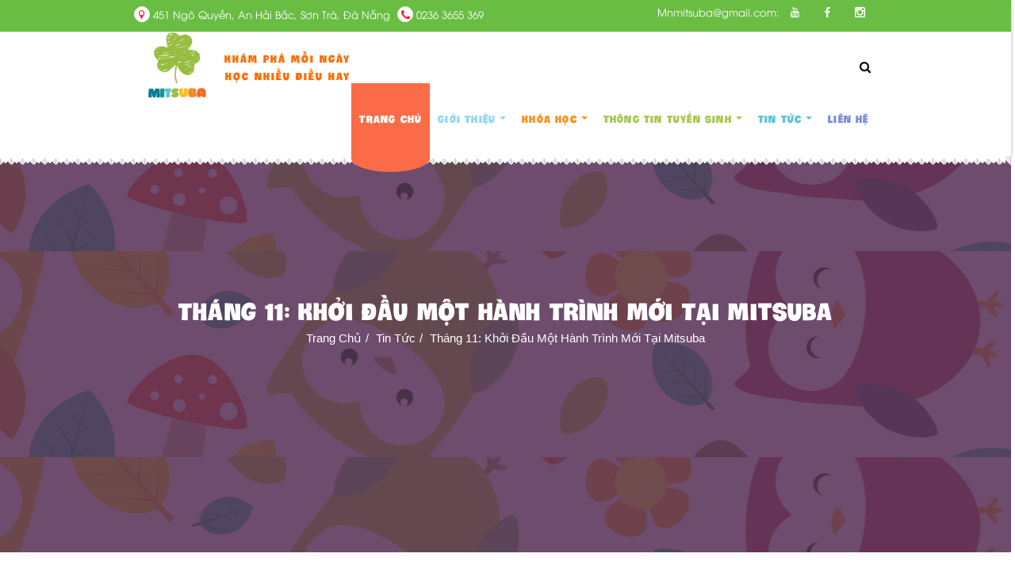

--- FILE ---
content_type: text/html; charset=utf-8
request_url: https://mitsuba.edu.vn/tin-tuc/su-kien-noi-bat/thang-11-khoi-dau-mot-hanh-trinh-moi-tai-mitsuba-21219.html
body_size: 33960
content:




<!DOCTYPE html>
<!--[if IE 6]>
<html id="ie6" class="ancient-ie old-ie no-js" lang="vi" prefix="og: http://ogp.me/ns# fb: http://ogp.me/ns/fb#">
<![endif]-->
<!--[if IE 7]>
<html id="ie7" class="ancient-ie old-ie no-js" lang="vi" prefix="og: http://ogp.me/ns# fb: http://ogp.me/ns/fb#">
<![endif]-->
<!--[if IE 8]>
<html id="ie8" class="old-ie no-js" lang="vi" prefix="og: http://ogp.me/ns# fb: http://ogp.me/ns/fb#">
<![endif]-->
<!--[if IE 9]>
<html id="ie9" class="old-ie9 no-js" lang="vi" prefix="og: http://ogp.me/ns# fb: http://ogp.me/ns/fb#">
<![endif]-->
<!--[if !(IE 6) | !(IE 7) | !(IE 8) ]><!-->
<html class="no-js" lang="vi" prefix="og: http://ogp.me/ns# fb: http://ogp.me/ns/fb#">
<!--<![endif]-->
<head><meta http-equiv="Content-Type" content="text/html; charset=UTF-8" /><meta name="keywords" content="Tháng 11: Khởi đầu một hành trình mới tại Mitsuba " /><meta name="description" content="Tháng 11: Khởi đầu một hành trình mới tại Mitsuba " /><link ref="canonical" href="https://mitsuba.edu.vn/tin-tuc/su-kien-noi-bat/thang-11-khoi-dau-mot-hanh-trinh-moi-tai-mitsuba-21219.html" /><meta property="og:type" content="article" /><meta property="og:title" content="Tháng 11: Khởi đầu một hành trình mới tại Mitsuba " /><meta property="og:description" content="Tháng 11: Khởi đầu một hành trình mới tại Mitsuba " /><meta property="og:url" content="https://mitsuba.edu.vn/tin-tuc/su-kien-noi-bat/thang-11-khoi-dau-mot-hanh-trinh-moi-tai-mitsuba-21219.html" /><meta property="og:site_name" content="Mitsuba kindergarten" /><meta name="ogimage" property="og:image" content="https://mitsuba.edu.vn/UploadImages/news/yoga-mitssuba.jpg" /><link ref="alternate" href="https://mitsuba.edu.vn/tin-tuc/su-kien-noi-bat/thang-11-khoi-dau-mot-hanh-trinh-moi-tai-mitsuba-21219.html" hreflang="vi" /><meta name="ROBOTS" content="index, follow" /><title>
	Tháng 11: Khởi đầu một hành trình mới tại Mitsuba 
</title><meta name="viewport" content="width=device-width, initial-scale=1, maximum-scale=1, user-scalable=no" /><link id="ctl00_licon" rel="icon" href="../../UploadImages/favicon.png" type="image/x-icon" /><link id="ctl00_lfont" rel="stylesheet" href="https://static.styles.net.vn/css/custom/font.css" type="text/css" /><link id="ctl00_clcg" type="text/css" rel="stylesheet" href="../../CssClientHandler.ashx?t=default&amp;f=CustomThemes/default/css/config-client.css&amp;v=92" />
   
      <script type="text/javascript" src='../../../js/jquery.min.js?ver=1.8.3'></script>
 
    	

  
   
    
  
     
<link href="../../../CssHandler.ashx?t=default-default&f=element%2fcss%2funiform.min.css%2ccss%2fsystem%2fconfig.min.css%2ccss%2fsystem%2fstyles.3.1.1.min.css%2ccss%2fsystem%2fsweetalert.min.css%2ccss%2fcustom%2fcustom.css%2ccss%2fcustom%2feffect.styles.min.css%2ccss%2fcustom%2fstyle_common.min.css%2ccss%2fcustom%2fstyle1.min.css%2ccss%2fcustom%2fpage%2fheadSidebar.css%2ccss%2fcustom%2fpage%2fheadBlock.css%2ccss%2fcustom%2fm.custom.css&v=92" type="text/css" rel="stylesheet" /><link href="../../../CssModuleHandler.ashx?t=default&f=css%2fcustom%2fpage.css%2ccss%2fcustom%2fm.page.css%2ccss%2fcustom%2fnews.css%2ccss%2fcustom%2fm.news.css%2ccss%2fcustom%2fsocial.css%2ccss%2fcustom%2fm.social.css%2ccss%2fcustom%2fsupport.css%2ccss%2fcustom%2fm.support.css%2ccss%2fcustom%2ftags.css%2ccss%2fcustom%2fm.tags.css&v=92" type="text/css" rel="stylesheet" /></head>
   

<body id="ctl00_PageBody">
  
 


    <form name="aspnetForm" method="post" action="./thang-11-khoi-dau-mot-hanh-trinh-moi-tai-mitsuba-21219.html" id="aspnetForm">
<div>
<input type="hidden" name="__EVENTTARGET" id="__EVENTTARGET" value="" />
<input type="hidden" name="__EVENTARGUMENT" id="__EVENTARGUMENT" value="" />
<input type="hidden" name="__VIEWSTATEFIELDCOUNT" id="__VIEWSTATEFIELDCOUNT" value="2" />
<input type="hidden" name="__VIEWSTATE" id="__VIEWSTATE" value="/[base64]/[base64]/[base64]/[base64]/[base64]/[base64]/[base64]/[base64]/IMSR4buDIGLhuqNvIHbhu4cgbcO0aSB0csaw4budbmcpVXBsb2FkSW1hZ2VzL25ld3MvTWl0c3ViYS1kYS1uYW5nX25ldy5qcGdcTWl0c3ViYSB2w6AgaMOgbmggdHLDrG5oIGxhbiB04buPYSB0aMO0bmcgxJFp4buHcCB0w6FpIGNo4bq/[base64]/[base64]/dCDGoW4g4bufIGPDoWMgbeG6p20gbmjhu48gTWl0c3ViYSB0aMO0bmcgcXVhIGPDoWMgaG/huqF0IMSR4buZbmcgbmjDom4gZOG7i3AgbmfDoHkgOCB0aMOhbmcgM0lVcGxvYWRJbWFnZXMvbmV3cy96NDE2MjMxNjEzMzgyM18zNjZlYjMyZGQzNGZkOWNhMjAzMzE2ZWEyZDVjMmJjNl9uZXcuanBndUtoxqFpIGThuq15IGzDsm5nIGJp4bq/dCDGoW4g4bufIGPDoWMgbeG6p20gbmjhu48gTWl0c3ViYSB0aMO0bmcgcXVhIGPDoWMgaG/[base64]/dCDGoW4g4bufIGPDoWMgbeG6p20gbmjhu48gTWl0c3ViYSB0aMO0bmcgcXVhIGPDoWMgaG/[base64]/IHLDoWMgdGjhuqNpLCB0w6FpIGNo4bq/[base64]/[base64]/[base64]/[base64]/[base64]/[base64]/[base64]/[base64]/cCBNci4gVsWpIHbDoCBjw6FjIG3huqdtIG5o4buPIE1pdHN1YmEgdsOgbyBi4bq/[base64]/[base64]/[base64]/4oCdQ1RoZW8gY2jDom4gYsOpIGNvbiwgYuG7kSBt4bq5IGPDuW5nIMSR4bq/biBNaXRzdWJhIHRoYW0gZOG7sSDigJwuLi4FQWRtaW4UVGjhu6kgbsSDbSwgMTkvMTIvMTmLAUzhuqFpIGzDoCDhu5BuZyBrw61uaCBNaXRzdWJhIHRoxrDhu51uZyB4dXnDqm4gxJHGsGEgdGluIMSR4bq/[base64]/[base64]/[base64]/bmcg4buTbiwgw7Qgbmhp4buFbSBuZ3Xhu5NuIG7GsOG7m2Ms4oCmIG5o4buvbmcg4oCcY+G6o25oIGLDoW/[base64]/[base64]/[base64]/[base64]/[base64]/[base64]" />
<input type="hidden" name="__VIEWSTATE1" id="__VIEWSTATE1" value="[base64]" />
</div>

<script type="text/javascript">
//<![CDATA[
var theForm = document.forms['aspnetForm'];
if (!theForm) {
    theForm = document.aspnetForm;
}
function __doPostBack(eventTarget, eventArgument) {
    if (!theForm.onsubmit || (theForm.onsubmit() != false)) {
        theForm.__EVENTTARGET.value = eventTarget;
        theForm.__EVENTARGUMENT.value = eventArgument;
        theForm.submit();
    }
}
//]]>
</script>


<div>

	<input type="hidden" name="__VIEWSTATEGENERATOR" id="__VIEWSTATEGENERATOR" value="E4ABF819" />
</div>
          
        <div id="ctl00_ContentStyles" class="mainpage-main">
	    
	        <a id="goTop" href="javascript:void(0)" title="Lên đầu trang"></a>
        <div id="ctl00_s01" class="navhead">
	<div class="nh-cl">
		<div id="ctl00_Widget787_Widget_WidgetContentBlock" class=" " style="">
			
    <div>
        <div>
            <div>
                <div>
                    <div>
                        <div id="ctl00_Widget787_Widget_HeaderPanel" class="box-header  " style="">
				
                            <span id="ctl00_Widget787_Widget_txtTitleContentPlaceHolder1Widget" class="_hidden">Đầu trang</span>
                            
			</div>
                        <div id="ctl00_Widget787_Widget_WidgetBodyPanel" class=" " style="">
				
<div id="headInner">
    <div id="ctl00_Widget787_Widget_ctl00_PanelHead">
					

    



<link href="../../../CssClientHandler.ashx?t=default&f=css%2fcustom%2flanguage.css%2clayout%2fheader%2fheader-line-search%2fheader.css%2ccss%2fcustom%2fjquery-ui.min.css&v=92" rel="stylesheet" type="text/css">

<style>
	.btn_account_management
	{
		cursor: pointer;
	}
	.drd_account_management
	{
		display: none;
		position: absolute;
	}
</style>
<script>	
    $(document).ready(function(){
        $("._btn._search_icon").click(function(){
            if($("._head_search").css('display') == 'none')
		    {
				$("._btn._search_icon i.icost").removeClass("icon-search").addClass("icon-clear");
				$("._head_search").toggle(1000);
		    }
		    else
		    {
				$("._btn._search_icon i.icost").removeClass("icon-clear").addClass("icon-search");
				$("._head_search").toggle(1000);
		    }
        });
	});
</script>
	

<div class="_lineSearch">
	<div class="panel-TopHead clearfix">
		<div class="mainpage-config">
			<div class="header_main">
				<div class="mainpage-set clearfix">
					<div class="head-content">
						<div class="frcontent">
							<div class="fr_col12">
								<div class="group-tophead">
								
									<div class="_head_hotline _hotline">
										<a href="" title="">
											<i class="icost icon-location fi-head"></i>
										451 Ngô Quyền, An Hải Bắc, Sơn Trà, Đà Nẵng
										</a>
										<a href="tel:0236 3655 369" title="">
											<i class="icost icon-phone fi-head"></i>
											0236 3655 369
										</a>
									</div>
									<ul>
										
										<li class="_social_content">
											<div class="_social_item">
											Mnmitsuba@gmail.com:
										</div>
											<div class="_social_item">
											<a href='' target="_blank" title="Youtube">
												<i class="icost icon-youtube"></i></a>
										</div>
										<div class="_social_item">
											<a href='https://www.facebook.com/truongmamnonmitsubadanang' target="_blank" title="Facebook">
												<i class="icost icon-facebook"></i></a>
										</div>
										<div class="_social_item">
											<a href='' target="_blank" title="Flickr">
												<i class="icost icon-instagram"></i></a>
										</div>
										
									</li>
										<li class="_cart_shops" style='display:none'>
											<a href="/.html" title="">
												<i class="icost icon-shapes-6"></i>
											</a>
											<a href="/gio-hang.html">
												<span class="cart-target">
													<i class="icost icon-cart-home"></i>
													
													<i class='cart-count'>0</i>
													<i class="arrow"></i>
												</span></a>
										</li>
									</ul>
								</div>
							</div>
						</div>
					</div>
				</div>
			</div>
		</div>
	</div>
	<div class="menutop-fixed">
		<div class="mainpage-config">
			<div class="header_main">
				<div class="mainpage-set clearfix">
					<div class="head-content">
						<div class="frcontent">
							<div class="fr_col12">
								<div class="head-content-top clearfix">
									<div class="panel-TopLeft">
										<a class="_frame_logo" href="/">
											<img src="/UploadImages/logo-mitsuba-moi.png" alt="Mitsuba kindergarten" />
											
										
											<span>	Khám phá mỗi ngày<br> học nhiều điều hay   </span>
										</a>
									</div>
									<div class="panel-TopRight">
										
										<a class="_btn _search_icon"><i class="icost icon-search"></i></a>
										<div class="_head_search" style="display: none">
											<span class="block_search clearfix">
												<input name="ctl00$Widget787_Widget$ctl00$ctl00$txtSearch" type="text" value="Nhập từ khóa tìm kiếm" id="ctl00_Widget787_Widget_ctl00_ctl00_txtSearch" class="search" onkeypress="return clickButton(event,&#39;ctl00_Widget787_Widget_ctl00_ctl00_btnSearch&#39;)" />
												<a id="ctl00_Widget787_Widget_ctl00_ctl00_btnSearch" class="" href="javascript:__doPostBack(&#39;ctl00$Widget787_Widget$ctl00$ctl00$btnSearch&#39;,&#39;&#39;)">
													<i class="icost icon-search"></i></a>
											</span>
										</div>
										<div class="navbar_Menu _respon">
											<div class="navbar navbar-default" role="navigation">
												<div class="_menu navbar-header clearfix">
													<button type="button" class="navbar-toggle" data-toggle="collapse" data-target=".navbar-collapse">
														<span class="sr-only">Toggle Styles</span>
														<span class="icon-bar"></span>
														<span class="icon-bar"></span>
														<span class="icon-bar"></span>
													</button>
												</div>
												<div class="navbar-collapse collapse">
													<nav role="navigation">
														<a class="closeMenu navbar-toggle collapsed" data-toggle="collapse" data-target=".navbar-collapse" style="-webkit-tap-highlight-color: rgba(0, 0, 0, 0);">
															<i class="icost icon-clear-mini"></i>
														</a>
														<ul id="navMenuMain" class="nav navbar-nav">
															
															
																	 <li id='page' class='menu_styles active'><a href='/'>Trang Chủ</a></li>
																
																	 <li id='about' class='menu_styles '><a href='/ve-chung-toi.html' class="has-submenu" >Giới Thiệu<b class="caret"></b></a><ul class="dropdown-menu"><li><a href="/ve-chung-toi/ve-chung-toi-3.html">Về Chúng tôi</a></li><li><a href="/ve-chung-toi/su-menh-4.html">Tầm nhìn & Sứ mệnh</a></li></ul></li>
																
																	 <li id='courses' class='menu_styles '><a href='/chuong-trinh-hoc.html' class="has-submenu" >Khóa Học<b class="caret"></b></a><ul class="dropdown-menu"><li><a href="/chuong-trinh-hoc/khoi-nha-tre-9.html">Khối Nhà trẻ</a></li><li><a href="/chuong-trinh-hoc/khoi-mau-giao-8.html">Khối Mẫu giáo</a></li><li><a href="/chuong-trinh-hoc/cac-khoa-hoc-1.html">Khóa học liên kết</a></li></ul></li>
																
																	 <li id='recruitments' class='menu_styles '><a href='/tuyen-dung.html' class="has-submenu" >Thông tin tuyển sinh<b class="caret"></b></a><ul class="dropdown-menu"><li><a href="/tuyen-dung/quy-trinh-dang-ky-1.html">Quy trình đăng ký </a></li><li><a href="/tuyen-dung/thuc-don-cua-tre-5.html">Thực đơn của trẻ</a></li><li><a href="/tuyen-dung/chinh-sach-uu-dai-6.html">Chính sách ưu đãi</a></li><li><a href="/tuyen-dung/quy-trinh-don-va-tra-tre-7.html">Quy trình đón và trả trẻ</a></li><li><a href="/tuyen-dung/nhung-luu-y-chung-12.html">Những lưu ý chung</a></li><li><a href="/tuyen-dung/tuyen-sinh-1015.html">TUYỂN SINH</a></li></ul></li>
																
																	 <li id='news' class='menu_styles '><a href='/tin-tuc.html' class="has-submenu" >Tin Tức<b class="caret"></b></a><ul class="dropdown-menu"><li><a href="/tin-tuc/su-kien-noi-bat-10.html">Sự kiện nổi bật</a></li><li><a href="/tin-tuc/mitsuba-news-11.html">Mitsuba News</a></li><li><a href="/tin-tuc/hanh-trinh-nuoi-day-con-12.html">Hành trình nuôi dạy con</a></li><li><a href="/tin-tuc/tuyen-dung-13.html">Tuyển dụng</a></li><li><a href="/tin-tuc/tre-tho-qua-ong-kinh-cua-mitsuba-14.html">Trẻ thơ qua ống kính của Mitsuba</a></li><li><a href="/tin-tuc/goc-tuyen-dung-15.html">Góc tuyển dụng</a></li></ul></li>
																
																	 <li id='contact' class='menu_styles '><a href='/lien-he.html'>Liên Hệ</a></li>
																
															
														</ul>
													</nav>
												</div>
											</div>
										</div>
									</div>
									<div class="panel-TopCenter"></div>
								</div>
							</div>
						</div>
					</div>
				</div>
			</div>
		</div>
	</div>
	
</div>

<script src="../../../BatchScripts.ashx?t=default&f=js%2fsystem%2fjquery.smartmenus.min.js&v=18" type="text/javascript" defer></script>


<script type="text/javascript" defer>
    var linkCart = '/gio-hang.html';
    $(function () {
        var cookieName = 'tab_of_Menu';
        var cookieOptions = { expires: 7, path: '/' };

        $("#navMenuMain li").click(function (e) {
            $.cookie(cookieName, $(this).attr("id"), cookieOptions);
        });
    });


    var ID_txtSearch = 'ctl00_Widget787_Widget_ctl00_ctl00_txtSearch';
    $(function () {
        var Input = $('#' + ID_txtSearch);
        var default_value = Input.val();
        if (default_value == '') {
            alert('Bạn phải nhập dữ liệu mới tìm kiếm được!');
        }
        else {
            $(Input).focus(function () {
                if ($(this).val() == default_value) {
                    $(this).val("");
                }
            }).blur(function () {
                if ($(this).val().length == 0) /*Small update*/ {
                    $(this).val(default_value);
                }
            });
        }
    });


    function clickButton(e, buttonid) {
        var evt = e ? e : window.event;
        var bt = document.getElementById(buttonid);


        if (bt) {
            if (evt.keyCode == 13) {
                var Input = $('#' + ID_txtSearch);
                var default_value = Input.val();
                if (default_value == '') {
                    alert('Vui lòng nhập ký tự vào để tìm kiếm!');
                    return false;
                } else {
                    bt.click();
                    return false;
                }
            }
        }

    }

    $(function () {
        $("#ctl00_Widget787_Widget_ctl00_ctl00_txtSearch").autocomplete({
            source: function (request, response) {
                $.ajax({
                    url: '/modules/page/funcs/main.aspx/GetSearchHint',
                    data: "{ 'prefix': '" + request.term + "'}",
                    dataType: "json",
                    type: "POST",
                    contentType: "application/json; charset=utf-8",

                    success: function (data) {
                        response($.map(data.d, function (item) {
                            var itemt = item.split("|");
                            return {

                                label: itemt[1],
                                val: itemt[0]
                            }
                        }))
                        //console.log(data.d);
                        //var availableTags = [data.d];
                        //response(
                        //availableTags
                        //    )

                    },
                    error: function (response) {
                        // alert(response.responseText);
                    },
                    failure: function (response) {
                        //  alert(response.responseText);
                    }
                });
            },
            select: function (e, i) {
                $("#ctl00_Widget787_Widget_ctl00_ctl00_txtSearch").val(i.item.label);
                window.location.href = i.item.val;

            },
            minLength: 1
        });
    });

        
		var fixed = $('#headInner');
		$(function () {
			var heiMenuFix = 0;
        	var heiTopHead = 76;
			$(window).scroll(function () {
				//alert('1');
        		if (!isMobile.any()) {
					if ($(document).width() > 1300)
					{
						if ($(this).scrollTop() > heiTopHead) {
							fixed.addClass("top-fixed animated fadeInDown");
							heiMenuFix = $('.menutop-fixed').outerHeight();
							$('#sticky-fix').height(heiMenuFix).show();
						}
						else {
							fixed.removeClass("top-fixed animated fadeInDown");
							$('#sticky-fix').hide();
						}
					}
					else{
						if ($(this).scrollTop() > heiTopHead) {
							fixed.addClass("top-fixed");
							heiMenuFix = $('.menutop-fixed').outerHeight();
							$('#sticky-fix').height(heiMenuFix).show();
						}
						else {
							fixed.removeClass("top-fixed");
							$('#sticky-fix').hide();
						}
					}
				}
				else{
					if ($(this).scrollTop() > heiTopHead) {
						fixed.addClass("top-fixed");
						heiMenuFix = $('.menutop-fixed').outerHeight();
						$('#sticky-fix').height(heiMenuFix).show();
					}
					else {
						fixed.removeClass("top-fixed");
						$('#sticky-fix').hide();
					}
					//eiMenuFix = $('.menutop-fixed').outerHeight();
            		//$('#sticky-fix').height(heiMenuFix).show();
				}
			});
			$( window ).resize(function() {
				$('#headInner').removeClass();
			});
    	});
		
        $(function () {
            $('.btn_account_management').click(function () {
                $('.drd_account_management').slideToggle();
            });
        });
</script>


<script>
	$(window).scroll(function () {
		
        if ($(window).scrollTop() > 100) {

            $("._lineSearch .nav li a").css("padding-top","20px");
			 $("._lineSearch .nav li a").css("padding-bottom","20px");
			$("a._btn._search_icon").css("padding-top","20px");
			
        }
		else if(1 < $(window).scrollTop() < 100) {
            $("._lineSearch .nav li a").css("padding-top","35px");
			 $("._lineSearch .nav li a").css("padding-bottom","35px");
			$("a._btn._search_icon").css("padding-top","35px");
        }
		else{
           	$("._lineSearch .nav li a").css("padding-top","35px");
			 $("._lineSearch .nav li a").css("padding-bottom","35px");
			$("a._btn._search_icon").css("padding-top","35px");
        }
    });
</script>





































				</div>
</div>
<hidden>
    <div id="productReview">
        <div class="tooltip_name"></div>
        <div class="tooltip_picture">
            <img src="" 
                onerror="" 
                title="" alt="">
        </div>
        <div class="teaser">

        </div>
    </div>
</hidden>
			</div>
                    </div>
                </div>
            </div>
        </div>
    </div>

		</div>

	</div>
</div><div id="ctl00_s02" class="navmenu">
	<div class="nm-cl clearfix">

	</div>
</div><div id="ctl00_s03" class="nav-global">
	<div class="ng-cl clearfix">

	</div>
</div><div id="ctl00_s04" class="navslider">
	<div class="nsl-cl">
		<div id="ctl00_Widget938_Widget_WidgetContentBlock" class=" " style="">
			
    <div>
        <div>
            <div>
                <div>
                    <div>
                        <div id="ctl00_Widget938_Widget_HeaderPanel" class="box-header  " style="">
				
                            <span id="ctl00_Widget938_Widget_txtTitleContentPlaceHolder1Widget" class="_hidden">Breadcrumb quảng cáo trang giới thiệu</span>
                            
			</div>
                        <div id="ctl00_Widget938_Widget_WidgetBodyPanel" class=" " style="">
				<link href="../../../CssClientHandler.ashx?t=default&f=css%2fcustom%2fpage%2fparallax.css&v=92" type="text/css" rel="stylesheet" />

<div class="_loadImgBefore">
	<img src="/UploadImages/about/header.jpg" width="1" height="1" alt="Image 01" />
</div>
<div class="_page_public frcontent _fr_exception">
	<div class="frrow">
		
			<div class="item" data-stellar-background-ratio="0.1" style="background-image: url('/UploadImages/about/header.jpg');background-position: 50% 50%; margin-bottom:45px;">
				
				
				
			<div class="mainpage-config">
				<div class="mainpage-set clearfix">
					<div id="ctl00_Widget938_Widget_ctl00_listBreadCrumb">
					<link href="../../../CssClientHandler.ashx?t=default&f=css%2fcustom%2fpage%2fbreadcrumb_5.css&v=92" type="text/css" rel="stylesheet" />

<div class="breadcrumb_03">
	<div class="page-title-crumbs">
		<div class="page-title-heading">
			<h1 class="_title">Tháng 11: Khởi đầu một hành trình mới tại Mitsuba </h1>
			<ul><li><a href='/'>Trang Chủ</a></li> <li><a href='/tin-tuc.html'>Tin Tức</a></li> <li class='active'><a href='https://mitsuba.edu.vn/tin-tuc/su-kien-noi-bat/thang-11-khoi-dau-mot-hanh-trinh-moi-tai-mitsuba-21219.html'>Tháng 11: Khởi đầu một hành trình mới tại Mitsuba </a></li></ul>
		</div>
		
	</div>
</div>













</div>
				</div>
			</div>
			
			
		</div>
	</div>
</div>







			</div>
                    </div>
                </div>
            </div>
        </div>
    </div>

		</div>

	</div>
</div><div id="ctl00_s05" class="navbelowtop">
	<div class="nblt-cl">

	</div>
</div><div id="ctl00_sph01" class="bd-contain">
	<div id="ctl00_pmc01" class="mainpage-config">
		<div id="ctl00_sp01" class="mainpage-set clearfix">
			<div id="ctl00_s06" class="wrapper-content">
				<div class="hdr-cl clearfix">

				</div><div id="ctl00_ContentPlaceHolder1" class="wrapper-content">
					<div id="ctl00_Widget807_Widget_WidgetContentBlock" class=" " style="">
						
    <div class="mainpage-config">
        <div class="box_block_main">
            <div class="mainpage-set">
                <div class="box ">
                    <div class="box-inner">
                        
                        <div id="ctl00_Widget807_Widget_HeaderPanel" class="box-header  _root" style="">
							
                            <span id="ctl00_Widget807_Widget_txtTitleContentPlaceHolder1Widget" class="_hidden">Sự kiện nổi bật</span>
                           
                            
						</div>
                     
                        <div id="ctl00_Widget807_Widget_WidgetBodyPanel" class="box-content _nofr _nopd _notitle " style="">
							
<style>
	._news_public .news_content .list_item > a > h1._title{font-size:21px}
</style>
<div class="_news_public frcontent tab news">
	<div class="frrow">
		<div class="_m320_fr_col12">
			
			
					<div class="tab news pbl-main">
						<div class="news_content">
							<div class="list_item clearfix dt_news" style="border-bottom: none">
								<a  href="/tin-tuc/su-kien-noi-bat/thang-11-khoi-dau-mot-hanh-trinh-moi-tai-mitsuba-21219.html">
									<h1 class="_title">Tháng 11: Khởi đầu một hành trình mới tại Mitsuba </h1>
								</a>
								<div class="_control_group">
									<div class="_control_item">
										<i class="icost icon-calendar"></i> Thứ hai,06/11/2023
									</div>
									<div class="_control_item">
										<i class="icost icon-calendar"></i> 3733 Lượt xem
									</div>
								</div>
								<div class="social_news _control_group">
									<div class="list_item" style="border-bottom: none; margin-left: 0">
										<div class="fb-like" data-href="/tin-tuc/su-kien-noi-bat/thang-11-khoi-dau-mot-hanh-trinh-moi-tai-mitsuba-21219.html"
											 data-layout="standard" data-action="like" data-show-faces="false" data-share="true">
										</div>
									</div>
								</div>
								<div class="fck_detail">
									<p dir="ltr" style="text-align: justify;">&nbsp;Chào tháng 11, chào những niềm hi vọng mới và cùng Mitsuba chờ đón “dự án mới” sắp được ra mắt vào cuối tháng này nhé!&nbsp;</p>

<p dir="ltr" style="text-align: center;"><img alt="" src="/UploadImages/1(1).jpg" style="width: 700px; height: 500px;" /></p>

<p dir="ltr" style="text-align: justify;"><span style="color:#FF8C00;"><strong>Dự án khởi đầu và đánh dấu cho hành trình không ngừng “hội nhập”, “đổi mới” và “cải tiến” của Mitsuba để mang đến những điều tốt đẹp nhất dành tặng các mầm nhỏ trong khoảng thời gian tuổi thơ.&nbsp;Trong chương trình học của các mầm nhỏ tại Mitsuba sẽ có sự xuất hiện của bộ môn “Yoga kể chuyện cho trẻ em” được sáng lập bởi Yoga Planet. Một dự án được Mitsuba ký kết độc quyền và đầu tiên tại Đà Nẵng.&nbsp;</strong></span></p>

<p style="text-align: center;"><img alt="" src="/UploadImages/2(1).jpg" style="width: 700px; height: 500px;" /></p>

<p dir="ltr" style="text-align: justify;"><span style="color:#FF8C00;"><strong>Chương trình “Yoga kể chuyện dành cho trẻ em” là một phiên bản giúp các mầm nhỏ được tìm hiểu và thực hành về những động tác Yoga dễ dàng và đơn giản hơn.</strong></span> Với lộ trình học được Yoga Planet xây dựng dựa vào sự phù hợp theo từng độ tuổi, các con sẽ được tiếp nhận, tập luyện Yoga thông qua sự kết hợp của những kể chuyện, trò chơi, âm nhạc và các hoạt động thật hấp dẫn, mang lại sự háo hức và yêu thích với bộ môn này.&nbsp; Và Mitsuba tin rằng “Yoga kể chuyện” sẽ mang lại những điều kỳ diệu, giúp các mầm nhỏ của mình phát triển cả về sức khỏe tinh thần lẫn thể chất. Thông qua cách kể chuyện, bộ môn Yoga sẽ mở ra một thế giới đầy màu sắc, những câu chuyện nhiều thông điệp ý nghĩa dành tặng các mầm nhỏ tại Mitsuba.&nbsp;</p>

<p style="text-align: center;"><img alt="" src="/UploadImages/3.jpg" style="width: 700px; height: 500px;" /></p>

<p dir="ltr" style="text-align: justify;"><span style="color:#FF8C00;"><strong>Cùng Mitsuba chào đón Lễ ký kết giữa Mitsuba và Yoga Planet vào ngày 25.11.2023 - Một sự kiện đánh dấu Mitsuba sẽ trở thành đại diện đầu tiên và duy nhất hợp tác cùng Yoga Planet trong chương trình “Yoga Kể chuyện cho trẻ” tại Đà Nẵng.</strong></span>&nbsp;Để biết thêm thông tin về chương trình “Yoga kể chuyện cho trẻ em”, ba mẹ có thể gửi tin nhắn về <a href="https://www.facebook.com/truongmamnonmitsubadanang">Fanpage </a>hoặc liên hệ hotline: <strong>0236 2655 369</strong> để được hỗ trợ nhanh nhất nhé!</p>

<p dir="ltr" style="text-align: justify;">&nbsp;</p>

								</div>
								<div class="news_tag">
									<div class="tags">
										
									</div>
								</div>
							</div>
						</div>

					</div>
				
		</div>
	</div>
</div>























						</div>
                    </div>
                </div>
            </div>
        </div>
    </div>

					</div>

				</div><div id="ctl00_BOTTOM" class="bottom">
					<div id="ctl00_Widget821_Widget_WidgetContentBlock" class=" " style="">
						
    <div class="mainpage-config">
        <div class="box_block_main">
            <div class="mainpage-set">
                <div class="box ">
                    <div class="box-inner">
                        
                        <div id="ctl00_Widget821_Widget_HeaderPanel" class="box-header  " style="">
							
                            <span id="ctl00_Widget821_Widget_txtTitleContentPlaceHolder1Widget" class="_hidden">Bình luận facebook</span>
                           
                            
						</div>
                     
                        <div id="ctl00_Widget821_Widget_WidgetBodyPanel" class="box-content _nofr _nopd _notitle " style="">
							
<div class="_social_public frcontent">
	<div class="frrow">
		<div class="fr_col12">
			<div id="facebook_comment" class="tab news pbl-main" style="box-shadow: 0px 1px 0px 1px #e5e5e5;">
				<div class="mainpage-config">
					<div class="facebook_comment_main">
						<div class="mainpage-set">
							<div id="fb-root"></div>
							<script>
								(function(d, s, id) {
									var js, fjs = d.getElementsByTagName(s)[0];
									if (d.getElementById(id)) return;
									js = d.createElement(s); js.id = id;
									js.src = "//connect.facebook.net/vi_VN/sdk.js#xfbml=1&version=v2.5";
									fjs.parentNode.insertBefore(js, fjs);
								}(document, 'script', 'facebook-jssdk'));
							</script>
							<div class="fb-comments" data-href="https://mitsuba.edu.vn/tin-tuc/su-kien-noi-bat/thang-11-khoi-dau-mot-hanh-trinh-moi-tai-mitsuba-21219.html" data-width="100%" data-numposts="3" data-colorscheme="light"></div>
						</div>
					</div>
				</div>
			</div>
		</div>
	</div>
</div>

						</div>
                    </div>
                </div>
            </div>
        </div>
    </div>

					</div>

				</div>
			</div>
		</div>
	</div>
</div><div id="ctl00_s07" class="navbelowbottom">
	<div class="nblm-cl">
		<div id="ctl00_Widget804_Widget_WidgetContentBlock" class=" " style="">
			
    <div class="mainpage-config">
        <div class="box_block_main">
            <div class="mainpage-set">
                <div class="box ">
                    <div class="box-inner">
                        
                        <div id="ctl00_Widget804_Widget_HeaderPanel" class="box-header  _specials" style="">
				
                            <span id="ctl00_Widget804_Widget_txtTitleContentPlaceHolder1Widget">Những tin tức liên quan</span>
                           
                            
			</div>
                     
                        <div id="ctl00_Widget804_Widget_WidgetBodyPanel" class="box-content _nofr _nopd " style="">
				<link href="../../../CssClientHandler.ashx?t=default&f=css%2fcustom%2fnews%2ftemplate1.css&v=92" type="text/css" rel="stylesheet" />


<div class="frcontent _news_public Widget804_Widget">
	<div class="frrow h-col">
		<div id="ctl00_Widget804_Widget_ctl00_ul">
		

<ul class="clearfix template1 _row_space  owl-carousel">
	
			<li class="">
				<div class="_item">
						<div class="_image">
							<a href="/tin-tuc/su-kien-noi-bat/hoi-thao-chu-de-van-dong-o-do-tuoi-mam-non-cung-chuyen-gia-tai-mitsuba-22235.html"
							   title="Hội thảo chủ đề "Vận động ở độ tuổi mầm non" cùng chuyên gia tại Mitsuba">
								<img src="../../../Thumb.ashx?s=370&file=/UploadImages/news/z5928755102739_d27d708842f38748b34fb65445e9aa63_new.jpg" alt="Hội thảo chủ đề "Vận động ở độ tuổi mầm non" cùng chuyên gia tại Mitsuba">
							</a>
						</div>
						<div class="_content">
							<a href="/tin-tuc/su-kien-noi-bat/hoi-thao-chu-de-van-dong-o-do-tuoi-mam-non-cung-chuyen-gia-tai-mitsuba-22235.html" title="Hội thảo chủ đề "Vận động ở độ tuổi mầm non" cùng chuyên gia tại Mitsuba">
								<h4 class="_title">Hội thảo chủ đề "Vận động ở độ tuổi mầm non" cùng ...</h4></a>
							<div class="_author">
								
								<span><i class="icost icon-user"></i>Admin</span>
								<span><i class="icost icon-calendar2"></i> Thứ hai, 28/10/24 </span>
							</div>
							<div class="_content_item">
								
							</div>
						</div>
					</div>
			</li>
		
			<li class="">
				<div class="_item">
						<div class="_image">
							<a href="/tin-tuc/su-kien-noi-bat/tim-hieu-ve-chuong-trinh-giao-duc-tri-tue-tro-choi-tu-duy-id-asobi-nhat-ban-22226.html"
							   title="Tìm hiểu về chương trình giáo dục trí tuệ trò chơi tư duy ID Asobi Nhật Bản">
								<img src="../../../Thumb.ashx?s=370&file=/UploadImages/news/1_new.jpg" alt="Tìm hiểu về chương trình giáo dục trí tuệ trò chơi tư duy ID Asobi Nhật Bản">
							</a>
						</div>
						<div class="_content">
							<a href="/tin-tuc/su-kien-noi-bat/tim-hieu-ve-chuong-trinh-giao-duc-tri-tue-tro-choi-tu-duy-id-asobi-nhat-ban-22226.html" title="Tìm hiểu về chương trình giáo dục trí tuệ trò chơi tư duy ID Asobi Nhật Bản">
								<h4 class="_title">Tìm hiểu về chương trình giáo dục trí tuệ trò chơi...</h4></a>
							<div class="_author">
								
								<span><i class="icost icon-user"></i>Admin</span>
								<span><i class="icost icon-calendar2"></i> Thứ sáu, 12/04/24 </span>
							</div>
							<div class="_content_item">
								Tinh thần của trò chơi ID Asobi&nbsp;là đem đến cho trẻ niềm vui, hạnh phúc khi tự mình khám phá, ch...
							</div>
						</div>
					</div>
			</li>
		
			<li class="">
				<div class="_item">
						<div class="_image">
							<a href="/tin-tuc/su-kien-noi-bat/tiec-sinh-nhat-mung-yoga-ke-chuyen-cho-tre-em-tron-5-tuoi-tai-da-nang-21222.html"
							   title="Tiệc sinh nhật mừng Yoga kể chuyện cho trẻ em tròn 5 tuổi tại Đà Nẵng">
								<img src="../../../Thumb.ashx?s=370&file=/UploadImages/news/YP_11.03.2024_WEBSITE MITSUBA_KV BIRTHDAY YOGA-02_new.jpg" alt="Tiệc sinh nhật mừng Yoga kể chuyện cho trẻ em tròn 5 tuổi tại Đà Nẵng">
							</a>
						</div>
						<div class="_content">
							<a href="/tin-tuc/su-kien-noi-bat/tiec-sinh-nhat-mung-yoga-ke-chuyen-cho-tre-em-tron-5-tuoi-tai-da-nang-21222.html" title="Tiệc sinh nhật mừng Yoga kể chuyện cho trẻ em tròn 5 tuổi tại Đà Nẵng">
								<h4 class="_title">Tiệc sinh nhật mừng Yoga kể chuyện cho trẻ em tròn...</h4></a>
							<div class="_author">
								
								<span><i class="icost icon-user"></i>Admin</span>
								<span><i class="icost icon-calendar2"></i> Thứ sáu, 15/03/24 </span>
							</div>
							<div class="_content_item">
								
							</div>
						</div>
					</div>
			</li>
		
			<li class="">
				<div class="_item">
						<div class="_image">
							<a href="/tin-tuc/su-kien-noi-bat/nhat-ky-trung-thu-2023-tai-mitsuba-trong-trang-pha-co-ruoc-den-21218.html"
							   title="Nhật ký trung thu 2023 tại Mitsuba: Trông trăng, phá cỗ, rước đèn">
								<img src="../../../Thumb.ashx?s=370&file=/UploadImages/news/z4738244750314_f8e99c685b9d127c6f6ae5f8b374984f_new.jpg" alt="Nhật ký trung thu 2023 tại Mitsuba: Trông trăng, phá cỗ, rước đèn">
							</a>
						</div>
						<div class="_content">
							<a href="/tin-tuc/su-kien-noi-bat/nhat-ky-trung-thu-2023-tai-mitsuba-trong-trang-pha-co-ruoc-den-21218.html" title="Nhật ký trung thu 2023 tại Mitsuba: Trông trăng, phá cỗ, rước đèn">
								<h4 class="_title">Nhật ký trung thu 2023 tại Mitsuba: Trông trăng, p...</h4></a>
							<div class="_author">
								
								<span><i class="icost icon-user"></i>Admin</span>
								<span><i class="icost icon-calendar2"></i> Thứ bảy, 30/09/23 </span>
							</div>
							<div class="_content_item">
								Mitsuba mong em lớn lên bằng những ký ức tuổi thơ dạt dào yêu thương, lung linh sắc màu. Và hành tra...
							</div>
						</div>
					</div>
			</li>
		
			<li class="">
				<div class="_item">
						<div class="_image">
							<a href="/tin-tuc/su-kien-noi-bat/nhat-ky-trung-thu-2023-tai-mitsuba-trong-trang-pha-co-ruoc-den-21217.html"
							   title="Nhật ký trung thu 2023 tại Mitsuba: Trông trăng, phá cỗ, rước đèn">
								<img src="../../../Thumb.ashx?s=370&file=/UploadImages/news/z4738244750314_f8e99c685b9d127c6f6ae5f8b374984f_new.jpg" alt="Nhật ký trung thu 2023 tại Mitsuba: Trông trăng, phá cỗ, rước đèn">
							</a>
						</div>
						<div class="_content">
							<a href="/tin-tuc/su-kien-noi-bat/nhat-ky-trung-thu-2023-tai-mitsuba-trong-trang-pha-co-ruoc-den-21217.html" title="Nhật ký trung thu 2023 tại Mitsuba: Trông trăng, phá cỗ, rước đèn">
								<h4 class="_title">Nhật ký trung thu 2023 tại Mitsuba: Trông trăng, p...</h4></a>
							<div class="_author">
								
								<span><i class="icost icon-user"></i>Admin</span>
								<span><i class="icost icon-calendar2"></i> Thứ bảy, 30/09/23 </span>
							</div>
							<div class="_content_item">
								Mitsuba mong em lớn lên bằng những ký ức tuổi thơ dạt dào yêu thương, lung linh sắc màu. Và hành tra...
							</div>
						</div>
					</div>
			</li>
		
			<li class="">
				<div class="_item">
						<div class="_image">
							<a href="/tin-tuc/su-kien-noi-bat/an-tuong-buoi-bieu-dien-nghe-thuat-mua-roi-tai-mitsuba-21214.html"
							   title="Ấn tượng buổi biểu diễn nghệ thuật múa rối tại Mitsuba">
								<img src="../../../Thumb.ashx?s=370&file=/UploadImages/news/buoi-bieu-dien-mua-roi_new.jpg" alt="Ấn tượng buổi biểu diễn nghệ thuật múa rối tại Mitsuba">
							</a>
						</div>
						<div class="_content">
							<a href="/tin-tuc/su-kien-noi-bat/an-tuong-buoi-bieu-dien-nghe-thuat-mua-roi-tai-mitsuba-21214.html" title="Ấn tượng buổi biểu diễn nghệ thuật múa rối tại Mitsuba">
								<h4 class="_title">Ấn tượng buổi biểu diễn nghệ thuật múa rối tại Mit...</h4></a>
							<div class="_author">
								
								<span><i class="icost icon-user"></i>Admin</span>
								<span><i class="icost icon-calendar2"></i> Thứ bảy, 12/08/23 </span>
							</div>
							<div class="_content_item">
								
							</div>
						</div>
					</div>
			</li>
		
			<li class="">
				<div class="_item">
						<div class="_image">
							<a href="/tin-tuc/su-kien-noi-bat/mitsuba-va-hanh-trinh-lan-toa-thong-diep-tai-che-de-bao-ve-moi-truong-21213.html"
							   title="Mitsuba và hành trình lan tỏa thông điệp tái chế để bảo vệ môi trường">
								<img src="../../../Thumb.ashx?s=370&file=/UploadImages/news/Mitsuba-da-nang_new.jpg" alt="Mitsuba và hành trình lan tỏa thông điệp tái chế để bảo vệ môi trường">
							</a>
						</div>
						<div class="_content">
							<a href="/tin-tuc/su-kien-noi-bat/mitsuba-va-hanh-trinh-lan-toa-thong-diep-tai-che-de-bao-ve-moi-truong-21213.html" title="Mitsuba và hành trình lan tỏa thông điệp tái chế để bảo vệ môi trường">
								<h4 class="_title">Mitsuba và hành trình lan tỏa thông điệp tái chế đ...</h4></a>
							<div class="_author">
								
								<span><i class="icost icon-user"></i>Admin</span>
								<span><i class="icost icon-calendar2"></i> Thứ tư, 26/07/23 </span>
							</div>
							<div class="_content_item">
								Dưới sân trường của Mitsuba những ngày tháng 7 trở nên rực rỡ và chất chứa thật nhiều kỷ niệm đẹp. Đ...
							</div>
						</div>
					</div>
			</li>
		
			<li class="">
				<div class="_item">
						<div class="_image">
							<a href="/tin-tuc/su-kien-noi-bat/nhat-ky-trai-he-sac-mau-2023-lan-dau-tien-duoc-trai-nghiem-trang-tri-va-dung-trai-cua-cac-mam-nho-mitsuba-21212.html"
							   title="Nhật ký trại hè sắc màu 2023: Lần đầu tiên được trải nghiệm trang trí và dựng trại của các mầm nhỏ Mitsuba">
								<img src="../../../Thumb.ashx?s=370&file=/UploadImages/news/trai-he-sac-mau_new.jpg" alt="Nhật ký trại hè sắc màu 2023: Lần đầu tiên được trải nghiệm trang trí và dựng trại của các mầm nhỏ Mitsuba">
							</a>
						</div>
						<div class="_content">
							<a href="/tin-tuc/su-kien-noi-bat/nhat-ky-trai-he-sac-mau-2023-lan-dau-tien-duoc-trai-nghiem-trang-tri-va-dung-trai-cua-cac-mam-nho-mitsuba-21212.html" title="Nhật ký trại hè sắc màu 2023: Lần đầu tiên được trải nghiệm trang trí và dựng trại của các mầm nhỏ Mitsuba">
								<h4 class="_title">Nhật ký trại hè sắc màu 2023: Lần đầu tiên được tr...</h4></a>
							<div class="_author">
								
								<span><i class="icost icon-user"></i>Admin</span>
								<span><i class="icost icon-calendar2"></i> Thứ sáu, 21/07/23 </span>
							</div>
							<div class="_content_item">
								
							</div>
						</div>
					</div>
			</li>
		
			<li class="">
				<div class="_item">
						<div class="_image">
							<a href="/tin-tuc/su-kien-noi-bat/an-tuong-le-hoi-the-thao-lan-thu-ii-tai-mitsuba-21209.html"
							   title="Ấn tượng Lễ hội Thể thao lần thứ II tại Mitsuba">
								<img src="../../../Thumb.ashx?s=370&file=/UploadImages/news/IBB09919.jpg" alt="Ấn tượng Lễ hội Thể thao lần thứ II tại Mitsuba">
							</a>
						</div>
						<div class="_content">
							<a href="/tin-tuc/su-kien-noi-bat/an-tuong-le-hoi-the-thao-lan-thu-ii-tai-mitsuba-21209.html" title="Ấn tượng Lễ hội Thể thao lần thứ II tại Mitsuba">
								<h4 class="_title">Ấn tượng Lễ hội Thể thao lần thứ II tại Mitsuba</h4></a>
							<div class="_author">
								
								<span><i class="icost icon-user"></i>Admin</span>
								<span><i class="icost icon-calendar2"></i> Thứ tư, 29/03/23 </span>
							</div>
							<div class="_content_item">
								Ba mẹ đã có mặt ở đấy hoà vào không gian lễ hội cùng các con và Mitsuba. Tận mắt chiêm ngưỡng những ...
							</div>
						</div>
					</div>
			</li>
		
			<li class="">
				<div class="_item">
						<div class="_image">
							<a href="/tin-tuc/su-kien-noi-bat/hen-uoc-thang-3-le-hoi-the-thao-lan-thu-2-tai-mitsuba-21208.html"
							   title="Hẹn ước tháng 3: Lễ hội thể thao lần thứ 2 tại Mitsuba">
								<img src="../../../Thumb.ashx?s=370&file=/UploadImages/news/3_new.jpg" alt="Hẹn ước tháng 3: Lễ hội thể thao lần thứ 2 tại Mitsuba">
							</a>
						</div>
						<div class="_content">
							<a href="/tin-tuc/su-kien-noi-bat/hen-uoc-thang-3-le-hoi-the-thao-lan-thu-2-tai-mitsuba-21208.html" title="Hẹn ước tháng 3: Lễ hội thể thao lần thứ 2 tại Mitsuba">
								<h4 class="_title">Hẹn ước tháng 3: Lễ hội thể thao lần thứ 2 tại Mit...</h4></a>
							<div class="_author">
								
								<span><i class="icost icon-user"></i>Admin</span>
								<span><i class="icost icon-calendar2"></i> Thứ bảy, 18/03/23 </span>
							</div>
							<div class="_content_item">
								Mitsuba hy vọng rằng quý ba mẹ sẽ không bỏ lỡ cơ hội được tận mắt chiêm ngưỡng màn trình diễn của cá...
							</div>
						</div>
					</div>
			</li>
		
			<li class="">
				<div class="_item">
						<div class="_image">
							<a href="/tin-tuc/su-kien-noi-bat/khoi-day-long-biet-on-o-cac-mam-nho-mitsuba-thong-qua-cac-hoat-dong-nhan-dip-ngay-8-thang-3-21206.html"
							   title="Khơi dậy lòng biết ơn ở các mầm nhỏ Mitsuba thông qua các hoạt động nhân dịp ngày 8 tháng 3">
								<img src="../../../Thumb.ashx?s=370&file=/UploadImages/news/z4162316133823_366eb32dd34fd9ca203316ea2d5c2bc6_new.jpg" alt="Khơi dậy lòng biết ơn ở các mầm nhỏ Mitsuba thông qua các hoạt động nhân dịp ngày 8 tháng 3">
							</a>
						</div>
						<div class="_content">
							<a href="/tin-tuc/su-kien-noi-bat/khoi-day-long-biet-on-o-cac-mam-nho-mitsuba-thong-qua-cac-hoat-dong-nhan-dip-ngay-8-thang-3-21206.html" title="Khơi dậy lòng biết ơn ở các mầm nhỏ Mitsuba thông qua các hoạt động nhân dịp ngày 8 tháng 3">
								<h4 class="_title">Khơi dậy lòng biết ơn ở các mầm nhỏ Mitsuba thông ...</h4></a>
							<div class="_author">
								
								<span><i class="icost icon-user"></i>Admin</span>
								<span><i class="icost icon-calendar2"></i> Thứ tư, 08/03/23 </span>
							</div>
							<div class="_content_item">
								Lòng biết ơn là một trong những “chìa khóa quan trọng” giúp các mầm nhỏ hạnh phúc hơn, rèn nên nội t...
							</div>
						</div>
					</div>
			</li>
		
			<li class="">
				<div class="_item">
						<div class="_image">
							<a href="/tin-tuc/su-kien-noi-bat/hanh-trinh-song-xanh-han-che-rac-thai-tai-che-de-bao-ve-moi-truong-tai-mitsuba-21205.html"
							   title="Hành trình sống xanh: Hạn chế rác thải, tái chế để bảo vệ môi trường tại Mitsuba ">
								<img src="../../../Thumb.ashx?s=370&file=/UploadImages/news/bao-ve-moi-truong_new.jpg" alt="Hành trình sống xanh: Hạn chế rác thải, tái chế để bảo vệ môi trường tại Mitsuba ">
							</a>
						</div>
						<div class="_content">
							<a href="/tin-tuc/su-kien-noi-bat/hanh-trinh-song-xanh-han-che-rac-thai-tai-che-de-bao-ve-moi-truong-tai-mitsuba-21205.html" title="Hành trình sống xanh: Hạn chế rác thải, tái chế để bảo vệ môi trường tại Mitsuba ">
								<h4 class="_title">Hành trình sống xanh: Hạn chế rác thải, tái chế để...</h4></a>
							<div class="_author">
								
								<span><i class="icost icon-user"></i>Admin</span>
								<span><i class="icost icon-calendar2"></i> Thứ sáu, 03/03/23 </span>
							</div>
							<div class="_content_item">
								Những hoạt động chơi từ việc “tái chế thùng giấy, tái chế các vật dụng đã qua sử dụng” mà Mitsuba th...
							</div>
						</div>
					</div>
			</li>
		
			<li class="">
				<div class="_item">
						<div class="_image">
							<a href="/tin-tuc/su-kien-noi-bat/chuyen-ve-dem-trang-ram-thang-8-tai-truong-mam-non-mitsuba-21196.html"
							   title="Chuyện về “Đêm trăng rằm tháng 8” tại Trường Mầm non Mitsuba">
								<img src="../../../Thumb.ashx?s=370&file=/UploadImages/news/DSC_4113.jpg" alt="Chuyện về “Đêm trăng rằm tháng 8” tại Trường Mầm non Mitsuba">
							</a>
						</div>
						<div class="_content">
							<a href="/tin-tuc/su-kien-noi-bat/chuyen-ve-dem-trang-ram-thang-8-tai-truong-mam-non-mitsuba-21196.html" title="Chuyện về “Đêm trăng rằm tháng 8” tại Trường Mầm non Mitsuba">
								<h4 class="_title">Chuyện về “Đêm trăng rằm tháng 8” tại Trường Mầm n...</h4></a>
							<div class="_author">
								
								<span><i class="icost icon-user"></i>Admin</span>
								<span><i class="icost icon-calendar2"></i> Thứ tư, 14/09/22 </span>
							</div>
							<div class="_content_item">
								Như bao Ba Mẹ khác, Mitsuba cũng mong muốn những bé con của mình sẽ trải qua một tuổi thơ hạnh phúc ...
							</div>
						</div>
					</div>
			</li>
		
			<li class="">
				<div class="_item">
						<div class="_image">
							<a href="/tin-tuc/su-kien-noi-bat/tron-khoanh-khac-chinh-phuc-duong-dua-ban-linh-tu-cac-tay-dua-nhi-cua-truong-mam-non-mitsuba-21194.html"
							   title="Trọn khoảnh khắc chinh phục đường đua “bản lĩnh” từ các tay đua nhí của Trường Mầm non Mitsuba">
								<img src="../../../Thumb.ashx?s=370&file=/UploadImages/news/IMG_8886.jpg" alt="Trọn khoảnh khắc chinh phục đường đua “bản lĩnh” từ các tay đua nhí của Trường Mầm non Mitsuba">
							</a>
						</div>
						<div class="_content">
							<a href="/tin-tuc/su-kien-noi-bat/tron-khoanh-khac-chinh-phuc-duong-dua-ban-linh-tu-cac-tay-dua-nhi-cua-truong-mam-non-mitsuba-21194.html" title="Trọn khoảnh khắc chinh phục đường đua “bản lĩnh” từ các tay đua nhí của Trường Mầm non Mitsuba">
								<h4 class="_title">Trọn khoảnh khắc chinh phục đường đua “bản lĩnh” t...</h4></a>
							<div class="_author">
								
								<span><i class="icost icon-user"></i>Admin</span>
								<span><i class="icost icon-calendar2"></i> Thứ bảy, 20/08/22 </span>
							</div>
							<div class="_content_item">
								Thế nhưng, chính các con đã “phá vỡ” bức tường giới hạn để về đích

Bố Mẹ có ấn tượng với những khoả...
							</div>
						</div>
					</div>
			</li>
		
			<li class="">
				<div class="_item">
						<div class="_image">
							<a href="/tin-tuc/su-kien-noi-bat/ben-ngoai-rong-lon-con-se-hoc-them-nhieu-dieu-hay-20193.html"
							   title="Bên ngoài rộng lớn, con sẽ học thêm nhiều điều hay ">
								<img src="../../../Thumb.ashx?s=370&file=/UploadImages/news/IMG_8896.jpg" alt="Bên ngoài rộng lớn, con sẽ học thêm nhiều điều hay ">
							</a>
						</div>
						<div class="_content">
							<a href="/tin-tuc/su-kien-noi-bat/ben-ngoai-rong-lon-con-se-hoc-them-nhieu-dieu-hay-20193.html" title="Bên ngoài rộng lớn, con sẽ học thêm nhiều điều hay ">
								<h4 class="_title">Bên ngoài rộng lớn, con sẽ học thêm nhiều điều hay...</h4></a>
							<div class="_author">
								
								<span><i class="icost icon-user"></i>Admin</span>
								<span><i class="icost icon-calendar2"></i> Thứ năm, 11/08/22 </span>
							</div>
							<div class="_content_item">
								Chính những trải nghiệm thực tế từ bên ngoài sẽ giúp các con cảm nhận được “mình cũng vượt qua được ...
							</div>
						</div>
					</div>
			</li>
		
			<li class="">
				<div class="_item">
						<div class="_image">
							<a href="/tin-tuc/su-kien-noi-bat/khi-thay-co-giao-hanh-phuc-se-thay-doi-ca-the-gioi-20191.html"
							   title="Khi thầy cô giáo hạnh phúc sẽ thay đổi cả thế giới">
								<img src="../../../Thumb.ashx?s=370&file=/UploadImages/news/truong-mau-giao-mitsuba.jpg" alt="Khi thầy cô giáo hạnh phúc sẽ thay đổi cả thế giới">
							</a>
						</div>
						<div class="_content">
							<a href="/tin-tuc/su-kien-noi-bat/khi-thay-co-giao-hanh-phuc-se-thay-doi-ca-the-gioi-20191.html" title="Khi thầy cô giáo hạnh phúc sẽ thay đổi cả thế giới">
								<h4 class="_title">Khi thầy cô giáo hạnh phúc sẽ thay đổi cả thế giới</h4></a>
							<div class="_author">
								
								<span><i class="icost icon-user"></i>Admin</span>
								<span><i class="icost icon-calendar2"></i> Thứ bảy, 24/04/21 </span>
							</div>
							<div class="_content_item">
								Những năm tháng gắn mình với sự nghiệp “nuôi dưỡng trẻ thơ”, Mitsuba chọn cho mình hướng đi là “gieo...
							</div>
						</div>
					</div>
			</li>
		
			<li class="">
				<div class="_item">
						<div class="_image">
							<a href="/tin-tuc/su-kien-noi-bat/bat-mi-nhung-bo-mon-the-thao-da-xuat-hien-tai-ngay-hoi-the-thao-cua-mitsuba-20189.html"
							   title=""Bật mí" những bộ môn thể thao đã xuất hiện tại ngày hội thể thao của Mitsuba">
								<img src="../../../Thumb.ashx?s=370&file=/UploadImages/news/GONL1848.jpg" alt=""Bật mí" những bộ môn thể thao đã xuất hiện tại ngày hội thể thao của Mitsuba">
							</a>
						</div>
						<div class="_content">
							<a href="/tin-tuc/su-kien-noi-bat/bat-mi-nhung-bo-mon-the-thao-da-xuat-hien-tai-ngay-hoi-the-thao-cua-mitsuba-20189.html" title=""Bật mí" những bộ môn thể thao đã xuất hiện tại ngày hội thể thao của Mitsuba">
								<h4 class="_title">"Bật mí" những bộ môn thể thao đã xuất hiện tại ng...</h4></a>
							<div class="_author">
								
								<span><i class="icost icon-user"></i>Admin</span>
								<span><i class="icost icon-calendar2"></i> Thứ sáu, 02/04/21 </span>
							</div>
							<div class="_content_item">
								Trong không khí sôi động, tiếng cổ vũ, rêu hò náo nhiệt, sự kiện “Sắc màu Ngày hội Thể thao của Mits...
							</div>
						</div>
					</div>
			</li>
		
			<li class="">
				<div class="_item">
						<div class="_image">
							<a href="/tin-tuc/su-kien-noi-bat/cap-nhat-cong-tac-chuan-bi-truoc-them-hoi-thao-2021-tai-mitsuba-20188.html"
							   title="Cập nhật công tác chuẩn bị trước thềm hội thao 2021 tại Mitsuba">
								<img src="../../../Thumb.ashx?s=370&file=/UploadImages/news/Web-01 (1)_new.jpg" alt="Cập nhật công tác chuẩn bị trước thềm hội thao 2021 tại Mitsuba">
							</a>
						</div>
						<div class="_content">
							<a href="/tin-tuc/su-kien-noi-bat/cap-nhat-cong-tac-chuan-bi-truoc-them-hoi-thao-2021-tai-mitsuba-20188.html" title="Cập nhật công tác chuẩn bị trước thềm hội thao 2021 tại Mitsuba">
								<h4 class="_title">Cập nhật công tác chuẩn bị trước thềm hội thao 202...</h4></a>
							<div class="_author">
								
								<span><i class="icost icon-user"></i>Admin</span>
								<span><i class="icost icon-calendar2"></i> Thứ sáu, 19/03/21 </span>
							</div>
							<div class="_content_item">
								Là hoạt động được tổ chức thường niên vào tháng 3, ngày hội thể thao luôn là chuỗi hoạt động được Mi...
							</div>
						</div>
					</div>
			</li>
		
			<li class="">
				<div class="_item">
						<div class="_image">
							<a href="/tin-tuc/su-kien-noi-bat/co-mot-8-3-that-khac-biet-tai-truong-mam-non-mitsuba-20186.html"
							   title="Có một 8/3 thật khác biệt tại Trường Mầm non Mitsuba">
								<img src="../../../Thumb.ashx?s=370&file=/UploadImages/news/IMG_1165.jpg" alt="Có một 8/3 thật khác biệt tại Trường Mầm non Mitsuba">
							</a>
						</div>
						<div class="_content">
							<a href="/tin-tuc/su-kien-noi-bat/co-mot-8-3-that-khac-biet-tai-truong-mam-non-mitsuba-20186.html" title="Có một 8/3 thật khác biệt tại Trường Mầm non Mitsuba">
								<h4 class="_title">Có một 8/3 thật khác biệt tại Trường Mầm non Mitsu...</h4></a>
							<div class="_author">
								
								<span><i class="icost icon-user"></i>Admin</span>
								<span><i class="icost icon-calendar2"></i> Thứ hai, 08/03/21 </span>
							</div>
							<div class="_content_item">
								Không quá cầu kỳ, không phô trương hay hướng đến sự hoàn mỹ tuyệt đối - Hôm ấy, mọi điều diễn ra thậ...
							</div>
						</div>
					</div>
			</li>
		
			<li class="">
				<div class="_item">
						<div class="_image">
							<a href="/tin-tuc/su-kien-noi-bat/cong-tac-chuan-bi-le-hoi-mua-xuan-don-tet-sum-vay-tai-mitsuba-20183.html"
							   title="CÔNG TÁC CHUẨN BỊ LỄ HỘI MÙA XUÂN: ĐÓN TẾT SUM VẦY TẠI MITSUBA">
								<img src="../../../Thumb.ashx?s=370&file=/UploadImages/news/z2291940061678_2139ecf31d6338c9cb1495571a7d59d2_new.jpg" alt="CÔNG TÁC CHUẨN BỊ LỄ HỘI MÙA XUÂN: ĐÓN TẾT SUM VẦY TẠI MITSUBA">
							</a>
						</div>
						<div class="_content">
							<a href="/tin-tuc/su-kien-noi-bat/cong-tac-chuan-bi-le-hoi-mua-xuan-don-tet-sum-vay-tai-mitsuba-20183.html" title="CÔNG TÁC CHUẨN BỊ LỄ HỘI MÙA XUÂN: ĐÓN TẾT SUM VẦY TẠI MITSUBA">
								<h4 class="_title">CÔNG TÁC CHUẨN BỊ LỄ HỘI MÙA XUÂN: ĐÓN TẾT SUM VẦY...</h4></a>
							<div class="_author">
								
								<span><i class="icost icon-user"></i>Admin</span>
								<span><i class="icost icon-calendar2"></i> Thứ sáu, 22/01/21 </span>
							</div>
							<div class="_content_item">
								Được nhận định là siêu sự kiện đánh dấu thời khắc chuyển giao của năm cũ sang năm mới Tân Sửu; “Lễ h...
							</div>
						</div>
					</div>
			</li>
		
			<li class="">
				<div class="_item">
						<div class="_image">
							<a href="/tin-tuc/su-kien-noi-bat/nhin-lai-chang-duong-gay-quy-yeu-thuong-cua-truong-mam-non-mitsuba-nam-2020-20181.html"
							   title="Nhìn lại chặng đường gây quỹ yêu thương của Trường Mầm non Mitsuba năm 2020">
								<img src="../../../Thumb.ashx?s=370&file=/UploadImages/news/NTH_9255.jpg" alt="Nhìn lại chặng đường gây quỹ yêu thương của Trường Mầm non Mitsuba năm 2020">
							</a>
						</div>
						<div class="_content">
							<a href="/tin-tuc/su-kien-noi-bat/nhin-lai-chang-duong-gay-quy-yeu-thuong-cua-truong-mam-non-mitsuba-nam-2020-20181.html" title="Nhìn lại chặng đường gây quỹ yêu thương của Trường Mầm non Mitsuba năm 2020">
								<h4 class="_title">Nhìn lại chặng đường gây quỹ yêu thương của Trường...</h4></a>
							<div class="_author">
								
								<span><i class="icost icon-user"></i>Admin</span>
								<span><i class="icost icon-calendar2"></i> Thứ năm, 14/01/21 </span>
							</div>
							<div class="_content_item">
								Khi thời khắc chuyển giao giữa năm cũ và năm mới, chiến dịch "Gây quỹ yêu thương" một lần nữa thành ...
							</div>
						</div>
					</div>
			</li>
		
			<li class="">
				<div class="_item">
						<div class="_image">
							<a href="/tin-tuc/su-kien-noi-bat/sao-nhi-mitsuba-nhap-ngu-mot-ngay-gia-nhap-lam-quan-nhan-dang-nho-20178.html"
							   title="Sao nhí Mitsuba nhập ngũ : Một ngày gia nhập làm quân nhân đáng nhớ!">
								<img src="../../../Thumb.ashx?s=370&file=/UploadImages/news/z2246249132925_84d9698f22ae1fecb1c519ea5f050562_new.jpg" alt="Sao nhí Mitsuba nhập ngũ : Một ngày gia nhập làm quân nhân đáng nhớ!">
							</a>
						</div>
						<div class="_content">
							<a href="/tin-tuc/su-kien-noi-bat/sao-nhi-mitsuba-nhap-ngu-mot-ngay-gia-nhap-lam-quan-nhan-dang-nho-20178.html" title="Sao nhí Mitsuba nhập ngũ : Một ngày gia nhập làm quân nhân đáng nhớ!">
								<h4 class="_title">Sao nhí Mitsuba nhập ngũ : Một ngày gia nhập làm q...</h4></a>
							<div class="_author">
								
								<span><i class="icost icon-user"></i>Admin</span>
								<span><i class="icost icon-calendar2"></i> Chủ nhật, 03/01/21 </span>
							</div>
							<div class="_content_item">
								Để chúng mình kể cho các bạn nghe về một ngày trải nghiệm làm quân nhân đáng nhớ của những mầm nhỏ M...
							</div>
						</div>
					</div>
			</li>
		
			<li class="">
				<div class="_item">
						<div class="_image">
							<a href="/tin-tuc/su-kien-noi-bat/le-hoi-halloween-2020-mam-nho-mitsuba-trai-nghiem-va-vui-choi-nhu-nguoi-ban-xu-cung-giao-vien-nuoc-ngoai-20172.html"
							   title="Lễ hội Halloween 2020: Mầm nhỏ Mitsuba trải nghiệm và vui chơi như người bản xứ cùng giáo viên nước ngoài">
								<img src="../../../Thumb.ashx?s=370&file=/UploadImages/news/DSC02013.jpg" alt="Lễ hội Halloween 2020: Mầm nhỏ Mitsuba trải nghiệm và vui chơi như người bản xứ cùng giáo viên nước ngoài">
							</a>
						</div>
						<div class="_content">
							<a href="/tin-tuc/su-kien-noi-bat/le-hoi-halloween-2020-mam-nho-mitsuba-trai-nghiem-va-vui-choi-nhu-nguoi-ban-xu-cung-giao-vien-nuoc-ngoai-20172.html" title="Lễ hội Halloween 2020: Mầm nhỏ Mitsuba trải nghiệm và vui chơi như người bản xứ cùng giáo viên nước ngoài">
								<h4 class="_title">Lễ hội Halloween 2020: Mầm nhỏ Mitsuba trải nghiệm...</h4></a>
							<div class="_author">
								
								<span><i class="icost icon-user"></i>Admin</span>
								<span><i class="icost icon-calendar2"></i> Thứ năm, 05/11/20 </span>
							</div>
							<div class="_content_item">
								Không đơn thuần là sự hưởng ứng của sự du nhập những lễ hội nước ngoài vào Việt Nam gần đây. Lễ hội ...
							</div>
						</div>
					</div>
			</li>
		
			<li class="">
				<div class="_item">
						<div class="_image">
							<a href="/tin-tuc/su-kien-noi-bat/cung-dau-bep-mr-vu-va-cac-mam-nho-mitsuba-vao-bep-lam-banh-khuc-cay-nhan-dip-le-giang-sinh-2019-14144.html"
							   title="Cùng Đầu bếp Mr. Vũ và các mầm nhỏ Mitsuba vào bếp làm "bánh khúc cây" nhân dịp lễ giáng sinh 2019">
								<img src="../../../Thumb.ashx?s=370&file=/UploadImages/news/tuyen-dung/9dcd7b920835f16ba824.jpg" alt="Cùng Đầu bếp Mr. Vũ và các mầm nhỏ Mitsuba vào bếp làm "bánh khúc cây" nhân dịp lễ giáng sinh 2019">
							</a>
						</div>
						<div class="_content">
							<a href="/tin-tuc/su-kien-noi-bat/cung-dau-bep-mr-vu-va-cac-mam-nho-mitsuba-vao-bep-lam-banh-khuc-cay-nhan-dip-le-giang-sinh-2019-14144.html" title="Cùng Đầu bếp Mr. Vũ và các mầm nhỏ Mitsuba vào bếp làm "bánh khúc cây" nhân dịp lễ giáng sinh 2019">
								<h4 class="_title">Cùng Đầu bếp Mr. Vũ và các mầm nhỏ Mitsuba vào bếp...</h4></a>
							<div class="_author">
								
								<span><i class="icost icon-user"></i>Admin</span>
								<span><i class="icost icon-calendar2"></i> Thứ ba, 31/12/19 </span>
							</div>
							<div class="_content_item">
								Khi giai điệu&nbsp;“Jingle Bell”, “Last Christmas”, “We Wish You A Merry Christmas”&nbsp;vang lên,&n...
							</div>
						</div>
					</div>
			</li>
		
			<li class="">
				<div class="_item">
						<div class="_image">
							<a href="/tin-tuc/su-kien-noi-bat/co-mot-noel-dam-chat-troi-tay-tai-truong-mam-non-mitsuba-14143.html"
							   title="Có một Noel đậm chất trời Tây tại Trường Mầm non Mitsuba">
								<img src="../../../Thumb.ashx?s=370&file=/UploadImages/news/tuyen-dung/DSC02374_new.jpg" alt="Có một Noel đậm chất trời Tây tại Trường Mầm non Mitsuba">
							</a>
						</div>
						<div class="_content">
							<a href="/tin-tuc/su-kien-noi-bat/co-mot-noel-dam-chat-troi-tay-tai-truong-mam-non-mitsuba-14143.html" title="Có một Noel đậm chất trời Tây tại Trường Mầm non Mitsuba">
								<h4 class="_title">Có một Noel đậm chất trời Tây tại Trường Mầm non M...</h4></a>
							<div class="_author">
								
								<span><i class="icost icon-user"></i>Admin</span>
								<span><i class="icost icon-calendar2"></i> Thứ sáu, 27/12/19 </span>
							</div>
							<div class="_content_item">
								Tháng 12 gợi về những yêu thương, tháng 12 mang bao ấm áp của một dịp mà các thành viên trong gia đì...
							</div>
						</div>
					</div>
			</li>
		
			<li class="">
				<div class="_item">
						<div class="_image">
							<a href="/tin-tuc/su-kien-noi-bat/theo-chan-be-con-bo-me-cung-den-mitsuba-tham-du-trai-nghiem-lop-hoc-thuc-te-13141.html"
							   title="Theo chân bé con, bố mẹ cùng đến Mitsuba tham dự “trải nghiệm lớp học thực tế”">
								<img src="../../../Thumb.ashx?s=370&file=/UploadImages/news/tuyen-dung/e934eda20c6ff531ac7e_new.jpg" alt="Theo chân bé con, bố mẹ cùng đến Mitsuba tham dự “trải nghiệm lớp học thực tế”">
							</a>
						</div>
						<div class="_content">
							<a href="/tin-tuc/su-kien-noi-bat/theo-chan-be-con-bo-me-cung-den-mitsuba-tham-du-trai-nghiem-lop-hoc-thuc-te-13141.html" title="Theo chân bé con, bố mẹ cùng đến Mitsuba tham dự “trải nghiệm lớp học thực tế”">
								<h4 class="_title">Theo chân bé con, bố mẹ cùng đến Mitsuba tham dự “...</h4></a>
							<div class="_author">
								
								<span><i class="icost icon-user"></i>Admin</span>
								<span><i class="icost icon-calendar2"></i> Thứ năm, 19/12/19 </span>
							</div>
							<div class="_content_item">
								Lại là Ống kính Mitsuba thường xuyên đưa tin đến cả nhà đây, một tuần mới nữa đã bắt đầu, tháng 12 l...
							</div>
						</div>
					</div>
			</li>
		
			<li class="">
				<div class="_item">
						<div class="_image">
							<a href="/tin-tuc/su-kien-noi-bat/noel-2019-mitsuba-mang-giang-sinh-am-ap-dam-chat-phuong-tay-den-cac-ban-nho-12142.html"
							   title="Noel 2019: Mitsuba mang giáng sinh ấm áp đậm chất phương Tây đến các bạn nhỏ">
								<img src="../../../Thumb.ashx?s=370&file=/UploadImages/news/tuyen-dung/3605d38d2a53d30d8a42_new.jpg" alt="Noel 2019: Mitsuba mang giáng sinh ấm áp đậm chất phương Tây đến các bạn nhỏ">
							</a>
						</div>
						<div class="_content">
							<a href="/tin-tuc/su-kien-noi-bat/noel-2019-mitsuba-mang-giang-sinh-am-ap-dam-chat-phuong-tay-den-cac-ban-nho-12142.html" title="Noel 2019: Mitsuba mang giáng sinh ấm áp đậm chất phương Tây đến các bạn nhỏ">
								<h4 class="_title">Noel 2019: Mitsuba mang giáng sinh ấm áp đậm chất ...</h4></a>
							<div class="_author">
								
								<span><i class="icost icon-user"></i>Admin</span>
								<span><i class="icost icon-calendar2"></i> Thứ ba, 17/12/19 </span>
							</div>
							<div class="_content_item">
								Với Ống kính Mitsuba,&nbsp;ở Đà Nẵng khắp nẻo phố phường đã sẵn sàng đón chào một mùa Giáng sinh năm...
							</div>
						</div>
					</div>
			</li>
		
			<li class="">
				<div class="_item">
						<div class="_image">
							<a href="/tin-tuc/su-kien-noi-bat/an-tuong-buoi-giao-luu-gap-go-cac-chu-quan-nhan-tram-thong-tin-680-cua-cac-ban-nho-mitsuba-12141.html"
							   title="Ấn tượng buổi giao lưu, gặp gỡ các chú quân nhân Trạm thông tin 680 của các bạn nhỏ Mitsuba">
								<img src="../../../Thumb.ashx?s=370&file=/UploadImages/news/tuyen-dung/852da74ddb9a22c47b8b.jpg" alt="Ấn tượng buổi giao lưu, gặp gỡ các chú quân nhân Trạm thông tin 680 của các bạn nhỏ Mitsuba">
							</a>
						</div>
						<div class="_content">
							<a href="/tin-tuc/su-kien-noi-bat/an-tuong-buoi-giao-luu-gap-go-cac-chu-quan-nhan-tram-thong-tin-680-cua-cac-ban-nho-mitsuba-12141.html" title="Ấn tượng buổi giao lưu, gặp gỡ các chú quân nhân Trạm thông tin 680 của các bạn nhỏ Mitsuba">
								<h4 class="_title">Ấn tượng buổi giao lưu, gặp gỡ các chú quân nhân T...</h4></a>
							<div class="_author">
								
								<span><i class="icost icon-user"></i>Admin</span>
								<span><i class="icost icon-calendar2"></i> Thứ hai, 16/12/19 </span>
							</div>
							<div class="_content_item">
								Để chúc mừng ngày Quân đội Nhân dân Việt Nam,&nbsp;sáng ngày 16.12.2019, các bạn nhỏ Mitsuba đã đến ...
							</div>
						</div>
					</div>
			</li>
		
			<li class="">
				<div class="_item">
						<div class="_image">
							<a href="/tin-tuc/su-kien-noi-bat/mitsuba-phat-dong-phong-trao-mot-thang-hanh-dong-vi-moi-truong-tu-nhung-dieu-don-gian-nhat-12140.html"
							   title="Mitsuba phát động phong trào: “Một tháng hành động vì môi trường từ những điều đơn giản nhất”">
								<img src="../../../Thumb.ashx?s=370&file=/UploadImages/news/tuyen-dung/19_new.jpg" alt="Mitsuba phát động phong trào: “Một tháng hành động vì môi trường từ những điều đơn giản nhất”">
							</a>
						</div>
						<div class="_content">
							<a href="/tin-tuc/su-kien-noi-bat/mitsuba-phat-dong-phong-trao-mot-thang-hanh-dong-vi-moi-truong-tu-nhung-dieu-don-gian-nhat-12140.html" title="Mitsuba phát động phong trào: “Một tháng hành động vì môi trường từ những điều đơn giản nhất”">
								<h4 class="_title">Mitsuba phát động phong trào: “Một tháng hành động...</h4></a>
							<div class="_author">
								
								<span><i class="icost icon-user"></i>Admin</span>
								<span><i class="icost icon-calendar2"></i> Thứ tư, 11/12/19 </span>
							</div>
							<div class="_content_item">
								​Ô nhiễm môi trường, ô nhiễm không khí, ô nhiễm tiếng ồn, ô nhiễm nguồn nước,… những “cảnh báo” về m...
							</div>
						</div>
					</div>
			</li>
		
			<li class="">
				<div class="_item">
						<div class="_image">
							<a href="/tin-tuc/su-kien-noi-bat/net-dep-lao-dong-den-tu-cai-tam-cua-cac-co-giao-truong-mam-non-mitsuba-12139.html"
							   title="Nét đẹp lao động đến từ cái tâm của các cô giáo Trường Mầm non Mitsuba">
								<img src="../../../Thumb.ashx?s=370&file=/UploadImages/news/tuyen-dung/d55bc242a06859360079_new.jpg" alt="Nét đẹp lao động đến từ cái tâm của các cô giáo Trường Mầm non Mitsuba">
							</a>
						</div>
						<div class="_content">
							<a href="/tin-tuc/su-kien-noi-bat/net-dep-lao-dong-den-tu-cai-tam-cua-cac-co-giao-truong-mam-non-mitsuba-12139.html" title="Nét đẹp lao động đến từ cái tâm của các cô giáo Trường Mầm non Mitsuba">
								<h4 class="_title">Nét đẹp lao động đến từ cái tâm của các cô giáo Tr...</h4></a>
							<div class="_author">
								
								<span><i class="icost icon-user"></i>Admin</span>
								<span><i class="icost icon-calendar2"></i> Thứ ba, 10/12/19 </span>
							</div>
							<div class="_content_item">
								Trong tiết trời lạnh như thế,&nbsp;dưới góc sân trường Mitsuba lại tràn ngập “năng lượng” phát ra từ...
							</div>
						</div>
					</div>
			</li>
		
			<li class="">
				<div class="_item">
						<div class="_image">
							<a href="/tin-tuc/su-kien-noi-bat/dai-tiec-buffet-mung-sinh-nhat-cac-be-cung-cua-mitsuba-12138.html"
							   title="Mitsuba mở đại tiệc Buffet mừng sinh nhật các bé cưng">
								<img src="../../../Thumb.ashx?s=370&file=/UploadImages/news/tuyen-dung/61a7586f3173c82d9162.jpg" alt="Mitsuba mở đại tiệc Buffet mừng sinh nhật các bé cưng">
							</a>
						</div>
						<div class="_content">
							<a href="/tin-tuc/su-kien-noi-bat/dai-tiec-buffet-mung-sinh-nhat-cac-be-cung-cua-mitsuba-12138.html" title="Mitsuba mở đại tiệc Buffet mừng sinh nhật các bé cưng">
								<h4 class="_title">Mitsuba mở đại tiệc Buffet mừng sinh nhật các bé c...</h4></a>
							<div class="_author">
								
								<span><i class="icost icon-user"></i>công qúy</span>
								<span><i class="icost icon-calendar2"></i> Thứ sáu, 06/12/19 </span>
							</div>
							<div class="_content_item">
								Hòa trong tiếng vỗ tay, những câu hát mừng rộn ràng đến từ các bạn học lớp, các cô giáo – những bạn ...
							</div>
						</div>
					</div>
			</li>
		
			<li class="">
				<div class="_item">
						<div class="_image">
							<a href="/tin-tuc/su-kien-noi-bat/gala-dinner-tri-an-ngay-nha-giao-viet-nam-20-11-tai-mitsuba-12119.html"
							   title="Gala Dinner - Tri ân ngày Nhà giáo Việt Nam 20/11 tại Mitsuba">
								<img src="../../../Thumb.ashx?s=370&file=/UploadImages/news/78306046_536642850235210_3598911435582734336_n_new.jpg" alt="Gala Dinner - Tri ân ngày Nhà giáo Việt Nam 20/11 tại Mitsuba">
							</a>
						</div>
						<div class="_content">
							<a href="/tin-tuc/su-kien-noi-bat/gala-dinner-tri-an-ngay-nha-giao-viet-nam-20-11-tai-mitsuba-12119.html" title="Gala Dinner - Tri ân ngày Nhà giáo Việt Nam 20/11 tại Mitsuba">
								<h4 class="_title">Gala Dinner - Tri ân ngày Nhà giáo Việt Nam 20/11 ...</h4></a>
							<div class="_author">
								
								<span><i class="icost icon-user"></i>Admin</span>
								<span><i class="icost icon-calendar2"></i> Thứ tư, 20/11/19 </span>
							</div>
							<div class="_content_item">
								

Ngập trong sắc hoa cùng ánh đèn sang trọng, hòa âm nhạc sôi động với sự góp mặt của “những bóng hồ...
							</div>
						</div>
					</div>
			</li>
		
			<li class="">
				<div class="_item">
						<div class="_image">
							<a href="/tin-tuc/su-kien-noi-bat/khoi-dong-chuong-trinh-day-tot-hoc-tot-tai-mitsuba-11118.html"
							   title="Khởi động chương trình "dạy tốt học tốt" tại Mitsuba">
								<img src="../../../Thumb.ashx?s=370&file=/UploadImages/news/c2fd6523aebb48e511aa_new.jpg" alt="Khởi động chương trình "dạy tốt học tốt" tại Mitsuba">
							</a>
						</div>
						<div class="_content">
							<a href="/tin-tuc/su-kien-noi-bat/khoi-dong-chuong-trinh-day-tot-hoc-tot-tai-mitsuba-11118.html" title="Khởi động chương trình "dạy tốt học tốt" tại Mitsuba">
								<h4 class="_title">Khởi động chương trình "dạy tốt học tốt" tại Mitsu...</h4></a>
							<div class="_author">
								
								<span><i class="icost icon-user"></i>Admin</span>
								<span><i class="icost icon-calendar2"></i> Thứ sáu, 15/11/19 </span>
							</div>
							<div class="_content_item">
								Chính thức khởi động chương trình “dạy tốt học tốt” tại Trường Mầm non Mitsuba. Chương trình diễn ra...
							</div>
						</div>
					</div>
			</li>
		
			<li class="">
				<div class="_item">
						<div class="_image">
							<a href="/tin-tuc/su-kien-noi-bat/ky-bi-an-tuong-va-da-sac-mau-tai-le-hoi-halloween-cua-truong-mitsuba-11117.html"
							   title="Kỳ bí, ấn tượng và đa sắc màu tại Lễ hội Halloween của trường Mitsuba">
								<img src="../../../Thumb.ashx?s=370&file=/UploadImages/news/NINH8787_new.jpg" alt="Kỳ bí, ấn tượng và đa sắc màu tại Lễ hội Halloween của trường Mitsuba">
							</a>
						</div>
						<div class="_content">
							<a href="/tin-tuc/su-kien-noi-bat/ky-bi-an-tuong-va-da-sac-mau-tai-le-hoi-halloween-cua-truong-mitsuba-11117.html" title="Kỳ bí, ấn tượng và đa sắc màu tại Lễ hội Halloween của trường Mitsuba">
								<h4 class="_title">Kỳ bí, ấn tượng và đa sắc màu tại Lễ hội Halloween...</h4></a>
							<div class="_author">
								
								<span><i class="icost icon-user"></i>Admin</span>
								<span><i class="icost icon-calendar2"></i> Thứ năm, 14/11/19 </span>
							</div>
							<div class="_content_item">
								Đó là vào một ngày 30.10.2019, Đà Nẵng chuyển âm u, mưa rơi trắng xóa vùng trời tưởng chừng như mọi ...
							</div>
						</div>
					</div>
			</li>
		
			<li class="">
				<div class="_item">
						<div class="_image">
							<a href="/tin-tuc/su-kien-noi-bat/mitsuba-tiet-lo-bi-mat-ve-le-hoi-halloween-9114.html"
							   title="Mitsuba "tiết lộ" bí mật về "Lễ hội Halloween"">
								<img src="../../../Thumb.ashx?s=370&file=/UploadImages/news/6bf827ba197cff22a66d.jpg" alt="Mitsuba "tiết lộ" bí mật về "Lễ hội Halloween"">
							</a>
						</div>
						<div class="_content">
							<a href="/tin-tuc/su-kien-noi-bat/mitsuba-tiet-lo-bi-mat-ve-le-hoi-halloween-9114.html" title="Mitsuba "tiết lộ" bí mật về "Lễ hội Halloween"">
								<h4 class="_title">Mitsuba "tiết lộ" bí mật về "Lễ hội Halloween"</h4></a>
							<div class="_author">
								
								<span><i class="icost icon-user"></i>Admin</span>
								<span><i class="icost icon-calendar2"></i> Thứ bảy, 26/10/19 </span>
							</div>
							<div class="_content_item">
								

Halloween này! Bạn sẽ cùng con ở nhà hay đi hội??? Mặc dù là Lễ hội xuất phát từ một nghi lễ cổ xư...
							</div>
						</div>
					</div>
			</li>
		
			<li class="">
				<div class="_item">
						<div class="_image">
							<a href="/tin-tuc/su-kien-noi-bat/mon-qua-nho-gui-nguoi-phu-nu-con-yeu-7113.html"
							   title="Món quà nhỏ gửi người phụ nữ con yêu!">
								<img src="../../../Thumb.ashx?s=370&file=/UploadImages/news/206353ae1c8ffad1a39e.jpg" alt="Món quà nhỏ gửi người phụ nữ con yêu!">
							</a>
						</div>
						<div class="_content">
							<a href="/tin-tuc/su-kien-noi-bat/mon-qua-nho-gui-nguoi-phu-nu-con-yeu-7113.html" title="Món quà nhỏ gửi người phụ nữ con yêu!">
								<h4 class="_title">Món quà nhỏ gửi người phụ nữ con yêu!</h4></a>
							<div class="_author">
								
								<span><i class="icost icon-user"></i>Admin</span>
								<span><i class="icost icon-calendar2"></i> Thứ bảy, 19/10/19 </span>
							</div>
							<div class="_content_item">
								
							</div>
						</div>
					</div>
			</li>
		
			<li class="">
				<div class="_item">
						<div class="_image">
							<a href="/tin-tuc/su-kien-noi-bat/chuyen-di-ngoai-khoa-tham-quan-bao-tang-my-thuat-da-nang-cua-cac-con-khoi-mam-non-5111.html"
							   title="Chuyến đi ngoại khoá "Tham quan Bảo tàng Mỹ thuật Đà Nẵng" của các con khối Mầm non">
								<img src="../../../Thumb.ashx?s=370&file=/UploadImages/news/f042bc8513d9565e024af27e94e86c06_new.jpg" alt="Chuyến đi ngoại khoá "Tham quan Bảo tàng Mỹ thuật Đà Nẵng" của các con khối Mầm non">
							</a>
						</div>
						<div class="_content">
							<a href="/tin-tuc/su-kien-noi-bat/chuyen-di-ngoai-khoa-tham-quan-bao-tang-my-thuat-da-nang-cua-cac-con-khoi-mam-non-5111.html" title="Chuyến đi ngoại khoá "Tham quan Bảo tàng Mỹ thuật Đà Nẵng" của các con khối Mầm non">
								<h4 class="_title">Chuyến đi ngoại khoá "Tham quan Bảo tàng Mỹ thuật ...</h4></a>
							<div class="_author">
								
								<span><i class="icost icon-user"></i>Admin</span>
								<span><i class="icost icon-calendar2"></i> Chủ nhật, 06/10/19 </span>
							</div>
							<div class="_content_item">
								
							</div>
						</div>
					</div>
			</li>
		
			<li class="">
				<div class="_item">
						<div class="_image">
							<a href="/tin-tuc/su-kien-noi-bat/ky-uc-chu-cuoi-chi-hang-cua-ngay-hoi-trang-ram-nam-ay-5105.html"
							   title="Ký ức “Chú cuội, Chị Hằng” của ngày “Hội trăng rằm” năm ấy!">
								<img src="../../../Thumb.ashx?s=370&file=/UploadImages/news/DSC_3632_new.jpg" alt="Ký ức “Chú cuội, Chị Hằng” của ngày “Hội trăng rằm” năm ấy!">
							</a>
						</div>
						<div class="_content">
							<a href="/tin-tuc/su-kien-noi-bat/ky-uc-chu-cuoi-chi-hang-cua-ngay-hoi-trang-ram-nam-ay-5105.html" title="Ký ức “Chú cuội, Chị Hằng” của ngày “Hội trăng rằm” năm ấy!">
								<h4 class="_title">Ký ức “Chú cuội, Chị Hằng” của ngày “Hội trăng rằm...</h4></a>
							<div class="_author">
								
								<span><i class="icost icon-user"></i>Admin</span>
								<span><i class="icost icon-calendar2"></i> Chủ nhật, 22/09/19 </span>
							</div>
							<div class="_content_item">
								
							</div>
						</div>
					</div>
			</li>
		
			<li class="">
				<div class="_item">
						<div class="_image">
							<a href="/tin-tuc/su-kien-noi-bat/luu-but-mua-nho-viet-cho-ngay-ra-truong-cua-cac-con-nien-khoa-2018-2019-5104.html"
							   title="Lưu bút mùa nhớ: Viết cho ngày "ra trường" của các con niên khóa 2018 - 2019">
								<img src="../../../Thumb.ashx?s=370&file=/UploadImages/news/NINH3941_new.jpg" alt="Lưu bút mùa nhớ: Viết cho ngày "ra trường" của các con niên khóa 2018 - 2019">
							</a>
						</div>
						<div class="_content">
							<a href="/tin-tuc/su-kien-noi-bat/luu-but-mua-nho-viet-cho-ngay-ra-truong-cua-cac-con-nien-khoa-2018-2019-5104.html" title="Lưu bút mùa nhớ: Viết cho ngày "ra trường" của các con niên khóa 2018 - 2019">
								<h4 class="_title">Lưu bút mùa nhớ: Viết cho ngày "ra trường" của các...</h4></a>
							<div class="_author">
								
								<span><i class="icost icon-user"></i>Admin</span>
								<span><i class="icost icon-calendar2"></i> Thứ bảy, 21/09/19 </span>
							</div>
							<div class="_content_item">
								
							</div>
						</div>
					</div>
			</li>
		
			<li class="">
				<div class="_item">
						<div class="_image">
							<a href="/tin-tuc/su-kien-noi-bat/le-hoi-van-hoa-dan-gian-ve-phien-cho-que-2019-4105.html"
							   title="Lễ hội Văn hóa dân gian: Về phiên chợ quê 2019">
								<img src="../../../Thumb.ashx?s=370&file=/UploadImages/news/DSC_6722_new.jpg" alt="Lễ hội Văn hóa dân gian: Về phiên chợ quê 2019">
							</a>
						</div>
						<div class="_content">
							<a href="/tin-tuc/su-kien-noi-bat/le-hoi-van-hoa-dan-gian-ve-phien-cho-que-2019-4105.html" title="Lễ hội Văn hóa dân gian: Về phiên chợ quê 2019">
								<h4 class="_title">Lễ hội Văn hóa dân gian: Về phiên chợ quê 2019</h4></a>
							<div class="_author">
								
								<span><i class="icost icon-user"></i>Admin</span>
								<span><i class="icost icon-calendar2"></i> Thứ ba, 17/09/19 </span>
							</div>
							<div class="_content_item">
								

Tháng 3 gõ cửa, tháng 3 của mùa Lễ hội "văn hoá dân gian" thường niên tại Trường Mầm non Mitsuba. ...
							</div>
						</div>
					</div>
			</li>
		
			<li class="">
				<div class="_item">
						<div class="_image">
							<a href="/tin-tuc/su-kien-noi-bat/sac-mau-trung-thu-truyen-thong-tai-vuon-trang-co-tich-cua-mitsuba-4104.html"
							   title="Sắc màu Trung thu truyền thống tại vườn "Trăng cổ tích" của Mitsuba">
								<img src="../../../Thumb.ashx?s=370&file=/UploadImages/news/DSC04849_new.jpg" alt="Sắc màu Trung thu truyền thống tại vườn "Trăng cổ tích" của Mitsuba">
							</a>
						</div>
						<div class="_content">
							<a href="/tin-tuc/su-kien-noi-bat/sac-mau-trung-thu-truyen-thong-tai-vuon-trang-co-tich-cua-mitsuba-4104.html" title="Sắc màu Trung thu truyền thống tại vườn "Trăng cổ tích" của Mitsuba">
								<h4 class="_title">Sắc màu Trung thu truyền thống tại vườn "Trăng cổ ...</h4></a>
							<div class="_author">
								
								<span><i class="icost icon-user"></i>Admin</span>
								<span><i class="icost icon-calendar2"></i> Thứ hai, 16/09/19 </span>
							</div>
							<div class="_content_item">
								

Mang hồi ức về những mùa Trung Thu ngày xưa, cùng mong muốn các con sẽ được tận hưởng một cái Tết ...
							</div>
						</div>
					</div>
			</li>
		
			<li class="">
				<div class="_item">
						<div class="_image">
							<a href="/tin-tuc/su-kien-noi-bat/dau-an-le-khai-giang-nam-hoc-moi-2019-2020-tai-truong-mam-non-mitsuba-2106.html"
							   title="Dấu ấn Lễ Khai giảng năm học mới 2019 - 2020 tại Trường Mầm non MITSUBA">
								<img src="../../../Thumb.ashx?s=370&file=/UploadImages/news/LANH9453_new.jpg" alt="Dấu ấn Lễ Khai giảng năm học mới 2019 - 2020 tại Trường Mầm non MITSUBA">
							</a>
						</div>
						<div class="_content">
							<a href="/tin-tuc/su-kien-noi-bat/dau-an-le-khai-giang-nam-hoc-moi-2019-2020-tai-truong-mam-non-mitsuba-2106.html" title="Dấu ấn Lễ Khai giảng năm học mới 2019 - 2020 tại Trường Mầm non MITSUBA">
								<h4 class="_title">Dấu ấn Lễ Khai giảng năm học mới 2019 - 2020 tại T...</h4></a>
							<div class="_author">
								
								<span><i class="icost icon-user"></i>Admin</span>
								<span><i class="icost icon-calendar2"></i> Thứ bảy, 07/09/19 </span>
							</div>
							<div class="_content_item">
								
							</div>
						</div>
					</div>
			</li>
		
</ul>






























</div>
	</div>
</div>



<link href="../../../CssClientHandler.ashx?t=default&f=css%2fcustom%2fowl.carousel.css&v=92" type="text/css" rel="stylesheet" />
	<script src="../../../BatchScripts.ashx?t=default&f=js%2fcustom%2fowl.carousel_adv.js&v=18" type="text/javascript" defer></script>		
	<script type="text/javascript" defer>

	    onContent(function () {
	        var iMobile = 1;
	        var iTabletSmall = 2;
	        var iTablet = 2;
	        var iDesktopSmall = 3;
	        var iDesktop = 3;

	        var resp = '_m1600_fr_col4 _m1366_fr_col4 _m980_fr_col4 _m768_fr_col4 _m640_fr_col4 _m480_fr_col12 _m320_fr_col12';
	        var resps = resp.split(" ");
	        for (index = 0; index < resps.length; ++index) {
	            if (resps[index].indexOf("320") > -1) {
	                iMobile = 12 / resps[index].substring(12, resps[index].length);

	            }
	            if (resps[index].indexOf("640") > -1) {
	                iTabletSmall = 12 / resps[index].substring(12, resps[index].length);

	            }
	            if (resps[index].indexOf("980") > -1) {
	                iTablet = 12 / resps[index].substring(12, resps[index].length);
	            }
	            if (resps[index].indexOf("1024") > -1) {
	                iDesktopSmall = 12 / resps[index].substring(13, resps[index].length);
	            }
	            if (resps[index].indexOf("1366") > -1) {
	                iDesktop = 12 / resps[index].substring(13, resps[index].length);
	                //  alert(iDesktop);
	            }
	        }


	        $('._news_public.Widget804_Widget .template1.owl-carousel').owlCarousel({
	            autoPlay: true,
	            lazyLoad: true,
	            mouseDrag: true,
	            loop: true,
	            navigation: true,
	            navigationText: ['<i class="icost icon-angle-left"></i>', '<i class="icost icon-angle-right"></i>'],
	            items: iDesktop,
	            pagination: false,
	            itemsDesktop: [1366, iDesktop],
	            itemsDesktopSmall: [1024, iDesktopSmall],
	            itemsTablet: [980, iTablet],
	            itemsTabletSmall: [640, iTabletSmall],
	            itemsMobile: [320, iMobile],
	        });

	    });
	</script>

			
	
			</div>
                    </div>
                </div>
            </div>
        </div>
    </div>

		</div>

	</div>
</div><div id="ctl00_s08" class="navfooter clearfix">
	<div class="nf-cl">
		<div id="ctl00_Widget818_Widget_WidgetContentBlock" class=" " style="">
			
    <div class="mainpage-config">
        <div class="box_block_main">
            <div class="mainpage-set">
                <div class="box ">
                    <div class="box-inner">
                        
                        <div id="ctl00_Widget818_Widget_HeaderPanel" class="box-header  " style="">
				
                            <span id="ctl00_Widget818_Widget_txtTitleContentPlaceHolder1Widget" class="_hidden">Footer</span>
                           
                            
			</div>
                     
                        <div id="ctl00_Widget818_Widget_WidgetBodyPanel" class="box-content _nofr _nopd _notitle " style="">
				

<div id="footer">
    <div id="ctl00_Widget818_Widget_ctl00_PanelFooter">
					

    <link href="../../../CssClientHandler.ashx?t=default&f=layout%2ffooter%2ffooter-bds%2ffooter.css&v=92" type="text/css" rel="stylesheet" />
<script src="../../../BatchScripts.ashx?t=default&f=js%2fcustom%2fjquery.bxslider.js&v=18" type="text/javascript" defer></script>

<!--<link href="../../../CssClientHandler.ashx?t=default&f=css%2fcustom%2fcontact.css&v=92" type="text/css" rel="stylesheet" />-->



<div class="frcontent _ftBasic">
		<div class="frrow">
			<div class="_m1600_fr_col12 _m1366_fr_col12 _m980_fr_col12 _m768_fr_col12 _m640_fr_col12 _m480_fr_col12 _m320_fr_col12">
				<div class="_footer_item">
					<h3 class="_footer_title"><span>Mitsuba Kindergarten</span></h3>
					<div class="slogan">
						Khám phá mỗi ngày, học nhiều điều hay
					</div>
					<div class="_footer_content">
						<ul class="menu">
						<li>
							<i class="icost icon-location"></i><span>451 Ngô Quyền, An Hải Bắc, Sơn Trà, Đà Nẵng</span>
						</li>
						<li>
							<i class="icost icon-clock-o"></i><span>Monday - Saturday: 7:00 am - 17:30 pm</span>
						</li>	
							<li>
							<i class="icost icon-mobile"></i><span>0236 3655 369</span>
						</li>
					</ul>
					<div class="_ft_social">
						<a target="_blank" href='https://www.facebook.com/truongmamnonmitsubadanang'>
							<i class="icost icon-facebook"></i>
						</a>
						<a target="_blank" href=''>
							<i class="icost icon-youtube-play"></i>
						</a>
						<a target="_blank" href=''>
							<i class="icost icon-instagram"></i>
						</a>
						<a target="_blank" href=''>
							<i class="icost icon-twitter"></i>
						</a>
						<a target="_blank" href=''>
							<i class="icost icon-linkedin"></i>
						</a>
					</div>
					</div>
				</div>
			</div>
	</div>		
</div>



<!-- Load Facebook SDK for JavaScript -->
      <div id="fb-root"></div>
      <script>
        window.fbAsyncInit = function() {
          FB.init({
            xfbml            : true,
            version          : 'v5.0'
          });
        };

        (function(d, s, id) {
        var js, fjs = d.getElementsByTagName(s)[0];
        if (d.getElementById(id)) return;
        js = d.createElement(s); js.id = id;
        js.src = 'https://connect.facebook.net/en_US/sdk/xfbml.customerchat.js';
        fjs.parentNode.insertBefore(js, fjs);
      }(document, 'script', 'facebook-jssdk'));</script>

      <!-- Your customer chat code -->
      <div class="fb-customerchat"
        attribution=setup_tool
        page_id="193409284527036">
      </div>













































































				</div>
</div>




















			</div>
                    </div>
                </div>
            </div>
        </div>
    </div>

		</div>

	</div>
</div><div id="ctl00_s09" class="navfootersite">
	<div class="nfs-cl">
		<div id="ctl00_Widget879_Widget_WidgetContentBlock" class=" " style="">
			
    <div class="mainpage-config">
        <div class="box_block_main">
            <div class="mainpage-set">
                <div class="box ">
                    <div class="box-inner">
                        
                        <div id="ctl00_Widget879_Widget_HeaderPanel" class="box-header  " style="">
				
                            <span id="ctl00_Widget879_Widget_txtTitleContentPlaceHolder1Widget" class="_hidden">Cuối trang global</span>
                           
                            
			</div>
                     
                        <div id="ctl00_Widget879_Widget_WidgetBodyPanel" class="box-content _nofr _nopd _notitle " style="">
				
<div id="footer-site">
    <div id="ctl00_Widget879_Widget_ctl00_PanelFooterSite">
					
    <link href="../../../CssClientHandler.ashx?t=default&f=layout%2ffooter-site%2ffooter-site-basic%2ffooter-site.css%2clayout%2ffooter-site%2ffooter-site-basic%2fm.footer-site.css&v=92" type="text/css" rel="stylesheet" />
<div class="frcontent _ftSiteBasic clearfix">
    <div class="frrow">
	<div class="_m320_fr_col12 _m640_fr_col5">
		<div class="text">
			Thiết kế bởi <a href="https://www.styles.net.vn/" rel="nofollow" target="_blank" title="Styles Software"><span>Styles Software</span></a>
		</div>
	</div>
	<div class="_m320_fr_col12 _m640_fr_col7">
		<div class="text1">
			<ul>
				<li><a href="/">Trang chủ</a></li>
					<li><a href="/ve-chung-toi.html">Giới thiệu</a></li>
					<li><a href="/giao-vien.html">Giáo viên</a></li>
					<li><a href="/chuong-trinh-hoc.html">Lớp học</a> </li>
					<li><a href="/lien-he.html">Liên hệ</a></li>
			</ul>
		</div>
	</div>
	</div>
</div>











				</div>
</div>























			</div>
                    </div>
                </div>
            </div>
        </div>
    </div>

		</div>

	</div>
</div></div>
    </form>
     
     
     <script type="text/javascript" async>var lge = ['vi'];var llge = ['/tin-tuc/su-kien-noi-bat/thang-11-khoi-dau-mot-hanh-trinh-moi-tai-mitsuba-21219.html'];</script><script type="text/javascript" src="../../../Scripts.ashx?v=ver18" defer></script>
     
</body>
</html>


--- FILE ---
content_type: text/css
request_url: https://static.styles.net.vn/css/custom/font.css
body_size: 9039
content:
/*---START- --*/
@font-face {
  font-family: "HyundaiSansVnHeadOffice";
  src: url("/fonts/SansVnHeadOffice/HyundaiSansVNHeadOffice-Bold/HyundaiSansVNHeadOffice-Bold.eot"); /* IE9 Compat Modes */
  src: url("/fonts/SansVnHeadOffice/HyundaiSansVNHeadOffice-Bold/HyundaiSansVNHeadOffice-Bold.eot?#iefix") format("embedded-opentype"), /* IE6-IE8 */
    url("/fonts/SansVnHeadOffice/HyundaiSansVNHeadOffice-Bold/HyundaiSansVNHeadOffice-Bold.otf") format("opentype"), /* Open Type Font */
    url("/fonts/SansVnHeadOffice/HyundaiSansVNHeadOffice-Bold/HyundaiSansVNHeadOffice-Bold.svg") format("svg"), /* Legacy iOS */
    url("/fonts/SansVnHeadOffice/HyundaiSansVNHeadOffice-Bold/HyundaiSansVNHeadOffice-Bold.ttf") format("truetype"), /* Safari, Android, iOS */
    url("/fonts/SansVnHeadOffice/HyundaiSansVNHeadOffice-Bold/HyundaiSansVNHeadOffice-Bold.woff") format("woff"), /* Modern Browsers */
    url("/fonts/SansVnHeadOffice/HyundaiSansVNHeadOffice-Bold/HyundaiSansVNHeadOffice-Bold.woff2") format("woff2"); /* Modern Browsers */
  font-weight: 700;
  font-style: normal;
}
@font-face {
  font-family: "HyundaiSansVnHeadOffice";
  src: url("/fonts/SansVnHeadOffice/HyundaiSansVNHeadOffice-Light/HyundaiSansVNHeadOffice-Light.eot"); /* IE9 Compat Modes */
  src: url("/fonts/SansVnHeadOffice/HyundaiSansVNHeadOffice-Light/HyundaiSansVNHeadOffice-Light.eot?#iefix") format("embedded-opentype"), /* IE6-IE8 */
    url("/fonts/SansVnHeadOffice/HyundaiSansVNHeadOffice-Light/HyundaiSansVNHeadOffice-Light.otf") format("opentype"), /* Open Type Font */
    url("/fonts/SansVnHeadOffice/HyundaiSansVNHeadOffice-Light/HyundaiSansVNHeadOffice-Light.svg") format("svg"), /* Legacy iOS */
    url("/fonts/SansVnHeadOffice/HyundaiSansVNHeadOffice-Light/HyundaiSansVNHeadOffice-Light.ttf") format("truetype"), /* Safari, Android, iOS */
    url("/fonts/SansVnHeadOffice/HyundaiSansVNHeadOffice-Light/HyundaiSansVNHeadOffice-Light.woff") format("woff"), /* Modern Browsers */
    url("/fonts/SansVnHeadOffice/HyundaiSansVNHeadOffice-Light/HyundaiSansVNHeadOffice-Light.woff2") format("woff2"); /* Modern Browsers */
  font-weight: 100;
  font-style: normal;
}
@font-face {
  font-family: "HyundaiSansVnHeadOffice";
  src: url("/fonts/SansVnHeadOffice/HyundaiSansVnHeadOffice-Medium/HyundaiSansVNHeadOffice-Medium.eot"); /* IE9 Compat Modes */
  src: url("/fonts/SansVnHeadOffice/HyundaiSansVnHeadOffice-Medium/HyundaiSansVNHeadOffice-Medium.eot?#iefix") format("embedded-opentype"), /* IE6-IE8 */
    url("/fonts/SansVnHeadOffice/HyundaiSansVnHeadOffice-Medium/HyundaiSansVNHeadOffice-Medium.otf") format("opentype"), /* Open Type Font */
    url("/fonts/SansVnHeadOffice/HyundaiSansVnHeadOffice-Medium/HyundaiSansVNHeadOffice-Medium.svg") format("svg"), /* Legacy iOS */
    url("/fonts/SansVnHeadOffice/HyundaiSansVnHeadOffice-Medium/HyundaiSansVNHeadOffice-Medium.ttf") format("truetype"), /* Safari, Android, iOS */
    url("/fonts/SansVnHeadOffice/HyundaiSansVnHeadOffice-Medium/HyundaiSansVNHeadOffice-Medium.woff") format("woff"), /* Modern Browsers */
    url("/fonts/SansVnHeadOffice/HyundaiSansVnHeadOffice-Medium/HyundaiSansVNHeadOffice-Medium.woff2") format("woff2"); /* Modern Browsers */
  font-weight: 400;
  font-style: normal;
}
@font-face {
  font-family: "HyundaiSansVnHeadOffice";
  src: url("/fonts/SansVnHeadOffice/HyundaiSansVNHeadOffice-Regular/HyundaiSansVNHeadOffice-Regular.eot"); /* IE9 Compat Modes */
  src: url("/fonts/SansVnHeadOffice/HyundaiSansVNHeadOffice-Regular/HyundaiSansVNHeadOffice-Regular.eot?#iefix") format("embedded-opentype"), /* IE6-IE8 */
    url("/fonts/SansVnHeadOffice/HyundaiSansVNHeadOffice-Regular/HyundaiSansVNHeadOffice-Regular.otf") format("opentype"), /* Open Type Font */
    url("/fonts/SansVnHeadOffice/HyundaiSansVNHeadOffice-Regular/HyundaiSansVNHeadOffice-Regular.svg") format("svg"), /* Legacy iOS */
    url("/fonts/SansVnHeadOffice/HyundaiSansVNHeadOffice-Regular/HyundaiSansVNHeadOffice-Regular.ttf") format("truetype"), /* Safari, Android, iOS */
    url("/fonts/SansVnHeadOffice/HyundaiSansVNHeadOffice-Regular/HyundaiSansVNHeadOffice-Regular.woff") format("woff"), /* Modern Browsers */
    url("/fonts/SansVnHeadOffice/HyundaiSansVNHeadOffice-Regular/HyundaiSansVNHeadOffice-Regular.woff2") format("woff2"); /* Modern Browsers */
  font-weight: 300;
  font-style: normal;
}
@font-face {
  font-family: "HyundaiSansVnTextOffice";
  src: url("/fonts/SansVnHeadOffice/HyundaiSansVNTextOffice-BoldItalic/HyundaiSansVNTextOffice-BoldItalic.eot"); /* IE9 Compat Modes */
  src: url("/fonts/SansVnHeadOffice/HyundaiSansVNTextOffice-BoldItalic/HyundaiSansVNTextOffice-BoldItalic.eot?#iefix") format("embedded-opentype"), /* IE6-IE8 */
    url("/fonts/SansVnHeadOffice/HyundaiSansVNTextOffice-BoldItalic/HyundaiSansVNTextOffice-BoldItalic.otf") format("opentype"), /* Open Type Font */
    url("/fonts/SansVnHeadOffice/HyundaiSansVNTextOffice-BoldItalic/HyundaiSansVNTextOffice-BoldItalic.svg") format("svg"), /* Legacy iOS */
    url("/fonts/SansVnHeadOffice/HyundaiSansVNTextOffice-BoldItalic/HyundaiSansVNTextOffice-BoldItalic.ttf") format("truetype"), /* Safari, Android, iOS */
    url("/fonts/SansVnHeadOffice/HyundaiSansVNTextOffice-BoldItalic/HyundaiSansVNTextOffice-BoldItalic.woff") format("woff"), /* Modern Browsers */
    url("/fonts/SansVnHeadOffice/HyundaiSansVNTextOffice-BoldItalic/HyundaiSansVNTextOffice-BoldItalic.woff2") format("woff2"); /* Modern Browsers */
  font-weight: 700;
  font-style: italic;
}
@font-face {
  font-family: "HyundaiSansVnTextOffice";
  src: url("/fonts/SansVnHeadOffice/HyundaiSansVnTextOffice-Italic/HyundaiSansVNTextOffice-Italic.eot"); /* IE9 Compat Modes */
  src: url("/fonts/SansVnHeadOffice/HyundaiSansVnTextOffice-Italic/HyundaiSansVNTextOffice-Italic.eot?#iefix") format("embedded-opentype"), /* IE6-IE8 */
    url("/fonts/SansVnHeadOffice/HyundaiSansVnTextOffice-Italic/HyundaiSansVNTextOffice-Italic.otf") format("opentype"), /* Open Type Font */
    url("/fonts/SansVnHeadOffice/HyundaiSansVnTextOffice-Italic/HyundaiSansVNTextOffice-Italic.svg") format("svg"), /* Legacy iOS */
    url("/fonts/SansVnHeadOffice/HyundaiSansVnTextOffice-Italic/HyundaiSansVNTextOffice-Italic.ttf") format("truetype"), /* Safari, Android, iOS */
    url("/fonts/SansVnHeadOffice/HyundaiSansVnTextOffice-Italic/HyundaiSansVNTextOffice-Italic.woff") format("woff"), /* Modern Browsers */
    url("/fonts/SansVnHeadOffice/HyundaiSansVnTextOffice-Italic/HyundaiSansVNTextOffice-Italic.woff2") format("woff2"); /* Modern Browsers */
  font-weight: 100;
  font-style: italic;
}
@font-face {
  font-family: "HyundaiSansVnTextOffice";
  src: url("/fonts/SansVnHeadOffice/HyundaiSansVnTextOffice-MediumItalic/HyundaiSansVNTextOffice-MediumItalic.eot"); /* IE9 Compat Modes */
  src: url("/fonts/SansVnHeadOffice/HyundaiSansVnTextOffice-MediumItalic/HyundaiSansVNTextOffice-MediumItalic.eot?#iefix") format("embedded-opentype"), /* IE6-IE8 */
    url("/fonts/SansVnHeadOffice/HyundaiSansVnTextOffice-MediumItalic/HyundaiSansVNTextOffice-MediumItalic.otf") format("opentype"), /* Open Type Font */
    url("/fonts/SansVnHeadOffice/HyundaiSansVnTextOffice-MediumItalic/HyundaiSansVNTextOffice-MediumItalic.svg") format("svg"), /* Legacy iOS */
    url("/fonts/SansVnHeadOffice/HyundaiSansVnTextOffice-MediumItalic/HyundaiSansVNTextOffice-MediumItalic.ttf") format("truetype"), /* Safari, Android, iOS */
    url("/fonts/SansVnHeadOffice/HyundaiSansVnTextOffice-MediumItalic/HyundaiSansVNTextOffice-MediumItalic.woff") format("woff"), /* Modern Browsers */
    url("/fonts/SansVnHeadOffice/HyundaiSansVnTextOffice-MediumItalic/HyundaiSansVNTextOffice-MediumItalic.woff2") format("woff2"); /* Modern Browsers */
  font-weight: 400;
  font-style: italic;
}

/*---font iCielRukola*/
@font-face {
  font-family: "iCielRukola";
  src: url("/fonts/iCielRukola/iCielRukola.eot"); /* IE9 Compat Modes */
  src: url("/fonts/iCielRukola/iCielRukola.eot?#iefix") format("embedded-opentype"), /* IE6-IE8 */
    url("/fonts/iCielRukola/iCielRukola.otf") format("opentype"), /* Open Type Font */
    url("/fonts/iCielRukola/iCielRukola.svg") format("svg"), /* Legacy iOS */
    url("/fonts/iCielRukola/iCielRukola.ttf") format("truetype"), /* Safari, Android, iOS */
    url("/fonts/iCielRukola/iCielRukola.woff") format("woff"), /* Modern Browsers */
    url("/fonts/iCielRukola/iCielRukola.woff2") format("woff2"); /* Modern Browsers */
  font-weight: normal;
  font-style: normal;
}

/*---font ElleFutura---*/
@font-face {
  font-family: "ElleFutura";
  src: url("/fonts/ElleFutura/ElleFutura.eot"); /* IE9 Compat Modes */
  src: url("/fonts/ElleFutura/ElleFutura.eot?#iefix") format("embedded-opentype"), /* IE6-IE8 */
    url("/fonts/ElleFutura/ElleFutura.otf") format("opentype"), /* Open Type Font */
    url("/fonts/ElleFutura/ElleFutura.svg") format("svg"), /* Legacy iOS */
    url("/fonts/ElleFutura/ElleFutura.ttf") format("truetype"), /* Safari, Android, iOS */
    url("/fonts/ElleFutura/ElleFutura.woff") format("woff"), /* Modern Browsers */
    url("/fonts/ElleFutura/ElleFutura.woff2") format("woff2"); /* Modern Browsers */
  font-weight: 400;
  font-style: normal;
}
@font-face {
  font-family: "ElleFutura";
  src: url("/fonts/ElleFutura/ElleFutura-Bold.eot"); /* IE9 Compat Modes */
  src: url("/fonts/ElleFutura/ElleFutura-Bold.eot?#iefix") format("embedded-opentype"), /* IE6-IE8 */
    url("/fonts/ElleFutura/ElleFutura-Bold.otf") format("opentype"), /* Open Type Font */
    url("/fonts/ElleFutura/ElleFutura-Bold.svg") format("svg"), /* Legacy iOS */
    url("/fonts/ElleFutura/ElleFutura-Bold.ttf") format("truetype"), /* Safari, Android, iOS */
    url("/fonts/ElleFutura/ElleFutura-Bold.woff") format("woff"), /* Modern Browsers */
    url("/fonts/ElleFutura/ElleFutura-Bold.woff2") format("woff2"); /* Modern Browsers */
  font-weight: 700;
  font-style: normal;
}
@font-face {
  font-family: "ElleFutura";
  src: url("/fonts/ElleFutura/ElleFutura-Heavy.eot"); /* IE9 Compat Modes */
  src: url("/fonts/ElleFutura/ElleFutura-Heavy.eot?#iefix") format("embedded-opentype"), /* IE6-IE8 */
    url("/fonts/ElleFutura/ElleFutura-Heavy.otf") format("opentype"), /* Open Type Font */
    url("/fonts/ElleFutura/ElleFutura-Heavy.svg") format("svg"), /* Legacy iOS */
    url("/fonts/ElleFutura/ElleFutura-Heavy.ttf") format("truetype"), /* Safari, Android, iOS */
    url("/fonts/ElleFutura/ElleFutura-Heavy.woff") format("woff"), /* Modern Browsers */
    url("/fonts/ElleFutura/ElleFutura-Heavy.woff2") format("woff2"); /* Modern Browsers */
  font-weight: 600;
  font-style: normal;
}
@font-face {
  font-family: "ElleFutura";
  src: url("/fonts/ElleFutura/ElleFutura-Light.eot"); /* IE9 Compat Modes */
  src: url("/fonts/ElleFutura/ElleFutura-Light.eot?#iefix") format("embedded-opentype"), /* IE6-IE8 */
    url("/fonts/ElleFutura/ElleFutura-Light.otf") format("opentype"), /* Open Type Font */
    url("/fonts/ElleFutura/ElleFutura-Light.svg") format("svg"), /* Legacy iOS */
    url("/fonts/ElleFutura/ElleFutura-Light.ttf") format("truetype"), /* Safari, Android, iOS */
    url("/fonts/ElleFutura/ElleFutura-Light.woff") format("woff"), /* Modern Browsers */
    url("/fonts/ElleFutura/ElleFutura-Light.woff2") format("woff2"); /* Modern Browsers */
  font-weight: 300;
  font-style: normal;
}
@font-face {
  font-family: "ElleFutura";
  src: url("/fonts/ElleFutura/ElleFutura-Medium.eot"); /* IE9 Compat Modes */
  src: url("/fonts/ElleFutura/ElleFutura-Medium.eot?#iefix") format("embedded-opentype"), /* IE6-IE8 */
    url("/fonts/ElleFutura/ElleFutura-Medium.otf") format("opentype"), /* Open Type Font */
    url("/fonts/ElleFutura/ElleFutura-Medium.svg") format("svg"), /* Legacy iOS */
    url("/fonts/ElleFutura/ElleFutura-Medium.ttf") format("truetype"), /* Safari, Android, iOS */
    url("/fonts/ElleFutura/ElleFutura-Medium.woff") format("woff"), /* Modern Browsers */
    url("/fonts/ElleFutura/ElleFutura-Medium.woff2") format("woff2"); /* Modern Browsers */
  font-weight: 500;
  font-style: normal;
}
/*----------*/
@font-face {
  font-family: "UVFCandlescriptPro";
  src: url("/fonts/UVFCandlescriptPro/UVFCandlescriptPro.eot"); /* IE9 Compat Modes */
  src: url("/fonts/UVFCandlescriptPro/UVFCandlescriptPro.eot?#iefix") format("embedded-opentype"), /* IE6-IE8 */
    url("/fonts/UVFCandlescriptPro/UVFCandlescriptPro.otf") format("opentype"), /* Open Type Font */
    url("/fonts/UVFCandlescriptPro/UVFCandlescriptPro.svg") format("svg"), /* Legacy iOS */
    url("/fonts/UVFCandlescriptPro/UVFCandlescriptPro.ttf") format("truetype"), /* Safari, Android, iOS */
    url("/fonts/UVFCandlescriptPro/UVFCandlescriptPro.woff") format("woff"), /* Modern Browsers */
    url("/fonts/UVFCandlescriptPro/UVFCandlescriptPro.woff2") format("woff2"); /* Modern Browsers */
  font-weight: normal;
  font-style: normal;
}

/*---font UTMAvoBold---*/
@font-face {
  font-family: "UTMAvoBold";
  src: url("/fonts/UTMAvoBold/UTMAvoBold.eot"); /* IE9 Compat Modes */
  src: url("/fonts/UTMAvoBold/UTMAvoBold.eot?#iefix") format("embedded-opentype"), /* IE6-IE8 */
    url("/fonts/UTMAvoBold/UTMAvoBold.otf") format("opentype"), /* Open Type Font */
    url("/fonts/UTMAvoBold/UTMAvoBold.svg") format("svg"), /* Legacy iOS */
    url("/fonts/UTMAvoBold/UTMAvoBold.ttf") format("truetype"), /* Safari, Android, iOS */
    url("/fonts/UTMAvoBold/UTMAvoBold.woff") format("woff"), /* Modern Browsers */
    url("/fonts/UTMAvoBold/UTMAvoBold.woff2") format("woff2"); /* Modern Browsers */
  font-weight: normal;
  font-style: normal;
}


/*---font iCielCrocante---*/
@font-face {
  font-family: "iCielCrocante";
  src: url("/fonts/iCielCrocante/iCielCrocante.eot"); /* IE9 Compat Modes */
  src: url("/fonts/iCielCrocante/iCielCrocante.eot?#iefix") format("embedded-opentype"), /* IE6-IE8 */
    url("/fonts/iCielCrocante/iCielCrocante.otf") format("opentype"), /* Open Type Font */
    url("/fonts/iCielCrocante/iCielCrocante.svg") format("svg"), /* Legacy iOS */
    url("/fonts/iCielCrocante/iCielCrocante.ttf") format("truetype"), /* Safari, Android, iOS */
    url("/fonts/iCielCrocante/iCielCrocante.woff") format("woff"), /* Modern Browsers */
    url("/fonts/iCielCrocante/iCielCrocante.woff2") format("woff2"); /* Modern Browsers */
  font-weight: normal;
  font-style: normal;
}
/*---font SVN-Dumpling---*/
@font-face {
  font-family: "SVN-Dumpling";
  src: url("/fonts/SVN-Dumpling/SVN-Dumpling.eot"); /* IE9 Compat Modes */
  src: url("/fonts/SVN-Dumpling/SVN-Dumpling.eot?#iefix") format("embedded-opentype"), /* IE6-IE8 */
    url("/fonts/SVN-Dumpling/SVN-Dumpling.otf") format("opentype"), /* Open Type Font */
    url("/fonts/SVN-Dumpling/SVN-Dumpling.svg") format("svg"), /* Legacy iOS */
    url("/fonts/SVN-Dumpling/SVN-Dumpling.ttf") format("truetype"), /* Safari, Android, iOS */
    url("/fonts/SVN-Dumpling/SVN-Dumpling.woff") format("woff"), /* Modern Browsers */
    url("/fonts/SVN-Dumpling/SVN-Dumpling.woff2") format("woff2"); /* Modern Browsers */
  font-weight: normal;
  font-style: normal;
}


/*---font UTMGodsWordBold---*/
@font-face {
  font-family: "UTMGodsWordBold";
  src: url("/fonts/UTMGodsWordBold/UTMGodsWordBold.eot"); /* IE9 Compat Modes */
  src: url("/fonts/UTMGodsWordBold/UTMGodsWordBold.eot?#iefix") format("embedded-opentype"), /* IE6-IE8 */
    url("/fonts/UTMGodsWordBold/UTMGodsWordBold.otf") format("opentype"), /* Open Type Font */
    url("/fonts/UTMGodsWordBold/UTMGodsWordBold.svg") format("svg"), /* Legacy iOS */
    url("/fonts/UTMGodsWordBold/UTMGodsWordBold.ttf") format("truetype"), /* Safari, Android, iOS */
    url("/fonts/UTMGodsWordBold/UTMGodsWordBold.woff") format("woff"), /* Modern Browsers */
    url("/fonts/UTMGodsWordBold/UTMGodsWordBold.woff2") format("woff2"); /* Modern Browsers */
  font-weight: normal;
  font-style: normal;
}
/*---font UVFSneakerScript---*/
@font-face {
  font-family: "UVFSneakerScript";
  src: url("/fonts/UVFSneakerScript/UVFSneakerScript.eot"); /* IE9 Compat Modes */
  src: url("/fonts/UVFSneakerScript/UVFSneakerScript.eot?#iefix") format("embedded-opentype"), /* IE6-IE8 */
    url("/fonts/UVFSneakerScript/UVFSneakerScript.otf") format("opentype"), /* Open Type Font */
    url("/fonts/UVFSneakerScript/UVFSneakerScript.svg") format("svg"), /* Legacy iOS */
    url("/fonts/UVFSneakerScript/UVFSneakerScript.ttf") format("truetype"), /* Safari, Android, iOS */
    url("/fonts/UVFSneakerScript/UVFSneakerScript.woff") format("woff"), /* Modern Browsers */
    url("/fonts/UVFSneakerScript/UVFSneakerScript.woff2") format("woff2"); /* Modern Browsers */
  font-weight: normal;
  font-style: normal;
}

/*---font UTMNeoSansIntel---*/
@font-face {
  font-family: "UTMNeoSansIntel";
  src: url("/fonts/UTMNeoSansIntel/UTMNeoSansIntel.eot"); /* IE9 Compat Modes */
  src: url("/fonts/UTMNeoSansIntel/UTMNeoSansIntel.eot?#iefix") format("embedded-opentype"), /* IE6-IE8 */
    url("/fonts/UTMNeoSansIntel/UTMNeoSansIntel.otf") format("opentype"), /* Open Type Font */
    url("/fonts/UTMNeoSansIntel/UTMNeoSansIntel.svg") format("svg"), /* Legacy iOS */
    url("/fonts/UTMNeoSansIntel/UTMNeoSansIntel.ttf") format("truetype"), /* Safari, Android, iOS */
    url("/fonts/UTMNeoSansIntel/UTMNeoSansIntel.woff") format("woff"), /* Modern Browsers */
    url("/fonts/UTMNeoSansIntel/UTMNeoSansIntel.woff2") format("woff2"); /* Modern Browsers */
  font-weight: normal;
  font-style: normal;
}
/*---font UTMNeoSansIntelBold---*/
@font-face {
  font-family: "UTMNeoSansIntelBold";
  src: url("/fonts/UTMNeoSansIntelBold/UTMNeoSansIntelBold.eot"); /* IE9 Compat Modes */
  src: url("/fonts/UTMNeoSansIntelBold/UTMNeoSansIntelBold.eot?#iefix") format("embedded-opentype"), /* IE6-IE8 */
    url("/fonts/UTMNeoSansIntelBold/UTMNeoSansIntelBold.otf") format("opentype"), /* Open Type Font */
    url("/fonts/UTMNeoSansIntelBold/UTMNeoSansIntelBold.svg") format("svg"), /* Legacy iOS */
    url("/fonts/UTMNeoSansIntelBold/UTMNeoSansIntelBold.ttf") format("truetype"), /* Safari, Android, iOS */
    url("/fonts/UTMNeoSansIntelBold/UTMNeoSansIntelBold.woff") format("woff"), /* Modern Browsers */
    url("/fonts/UTMNeoSansIntelBold/UTMNeoSansIntelBold.woff2") format("woff2"); /* Modern Browsers */
  font-weight: normal;
  font-style: normal;
}
/*---font UTMAlexander---*/
@font-face {
  font-family: "UTMAlexander";
  src: url("/fonts/UTMAlexander/UTMAlexander.eot"); /* IE9 Compat Modes */
  src: url("/fonts/UTMAlexander/UTMAlexander.eot?#iefix") format("embedded-opentype"), /* IE6-IE8 */
    url("/fonts/UTMAlexander/UTMAlexander.otf") format("opentype"), /* Open Type Font */
    url("/fonts/UTMAlexander/UTMAlexander.svg") format("svg"), /* Legacy iOS */
    url("/fonts/UTMAlexander/UTMAlexander.ttf") format("truetype"), /* Safari, Android, iOS */
    url("/fonts/UTMAlexander/UTMAlexander.woff") format("woff"), /* Modern Browsers */
    url("/fonts/UTMAlexander/UTMAlexander.woff2") format("woff2"); /* Modern Browsers */
  font-weight: normal;
  font-style: normal;
}


/*---font Sansita-Regular---*/
@font-face {
  font-family: "Sansita-Regular";
  src: url("/fonts/Sansita-Regular/Sansita-Regular.eot"); /* IE9 Compat Modes */
  src: url("/fonts/Sansita-Regular/Sansita-Regular.eot?#iefix") format("embedded-opentype"), /* IE6-IE8 */
    url("/fonts/Sansita-Regular/Sansita-Regular.otf") format("opentype"), /* Open Type Font */
    url("/fonts/Sansita-Regular/Sansita-Regular.svg") format("svg"), /* Legacy iOS */
    url("/fonts/Sansita-Regular/Sansita-Regular.ttf") format("truetype"), /* Safari, Android, iOS */
    url(".fonts/Sansita-Regular/Sansita-Regular.woff") format("woff"), /* Modern Browsers */
    url("/fonts/Sansita-Regular/Sansita-Regular.woff2") format("woff2"); /* Modern Browsers */
  font-weight: normal;
  font-style: normal;
}

/*---font MyriadPro-Light---*/
@font-face {
  font-family: "MyriadPro-Light";
  src: url("/fonts/MyriadPro-Light/MyriadPro-Light.eot"); /* IE9 Compat Modes */
  src: url("/fonts/MyriadPro-Light/MyriadPro-Light.eot?#iefix") format("embedded-opentype"), /* IE6-IE8 */
    url("/fonts/MyriadPro-Light/MyriadPro-Light.otf") format("opentype"), /* Open Type Font */
    url("/fonts/MyriadPro-Light/MyriadPro-Light.svg") format("svg"), /* Legacy iOS */
    url("/fonts/MyriadPro-Light/MyriadPro-Light.ttf") format("truetype"), /* Safari, Android, iOS */
    url("/fonts/MyriadPro-Light/MyriadPro-Light.woff") format("woff"), /* Modern Browsers */
    url("/fonts/MyriadPro-Light/MyriadPro-Light.woff2") format("woff2"); /* Modern Browsers */
  font-weight: normal;
  font-style: normal;
}

/*---font MyriadPro --*/
@font-face {
  font-family: "MyriadPro-Regular";
  src: url("/fonts/MyriadPro/Myriad-Pro.eot"); /* IE9 Compat Modes */
  src: url("/fonts/MyriadPro/Myriad-Pro.eot?#iefix") format("embedded-opentype"), /* IE6-IE8 */
    url("/fonts/MyriadPro/Myriad-Pro.otf") format("opentype"), /* Open Type Font */
    url("/fonts/MyriadPro/Myriad-Pro.svg") format("svg"), /* Legacy iOS */
    url("/fonts/MyriadPro/Myriad-Pro.ttf") format("truetype"), /* Safari, Android, iOS */
    url("/fonts/MyriadPro/Myriad-Pro.woff") format("woff"), /* Modern Browsers */
    url("/fonts/MyriadPro/Myriad-Pro.woff2") format("woff2"); /* Modern Browsers */
  font-weight: normal;
  font-style: normal;
}

@font-face {
	font-family: 'UTMAptima';
    src: url("/fonts/UTMAptima/UTMAptima.eot");
    src: url("/fonts/UTMAptima/UTMAptima.eot?#iefix") format('embedded-opentype'),
         url("/fonts/UTMAptima/UTMAptima.woff") format('woff'),
         url("/fonts/UTMAptima/UTMAptima.ttf") format('truetype'),
		 url('/fonts/UTMAptima/UTMAptima.svg#UTMAptima') format('svg');
    font-weight: normal;
    font-style: normal;
}
@font-face {
	font-family: 'UTMAptima';
    src: url("/fonts/UTMAptima/UTMAptima-Italic.eot");
    src: url("/fonts/UTMAptima/UTMAptima-Italic.eot?#iefix") format('embedded-opentype'),
         url("/fonts/UTMAptima/UTMAptima-Italic.woff") format('woff'),
         url("/fonts/UTMAptima/UTMAptima-Italic.ttf") format('truetype'),
		 url('/fonts/UTMAptima/UTMAptima-Italic.svg#UTMAptima-Italic') format('svg');
    font-weight: normal;
    font-style: italic;
}
@font-face {
	font-family: 'UTMAptima';
    src: url("/fonts/UTMAptima/UTMAptimaBold.eot");
    src: url("/fonts/UTMAptima/UTMAptimaBold.eot?#iefix") format('embedded-opentype'),
         url("/fonts/UTMAptima/UTMAptimaBold.woff") format('woff'),
         url("/fonts/UTMAptima/UTMAptimaBold.ttf") format('truetype'),
		 url('/fonts/UTMAptima/UTMAptimaBold.svg#UTMAptimaBold') format('svg');
    font-weight: 700;
    font-style: normal;
}
@font-face {
	font-family: 'UTMAptima';
    src: url("/fonts/UTMAptima/UTMAptima-Italic.eot");
    src: url("/fonts/UTMAptima/UTMAptima-Italic.eot?#iefix") format('embedded-opentype'),
         url("/fonts/UTMAptima/UTMAptima-Italic.woff") format('woff'),
         url("/fonts/UTMAptima/UTMAptima-Italic.ttf") format('truetype'),
		 url('/fonts/UTMAptima/UTMAptima-Italic.svg#UTMAptima-Italic') format('svg');
    font-weight: 700;
    font-style: italic;
}
/*---END- --*/
@font-face {
    font-family: 'Theinhardt-web';
    src: url("/fonts/Theinhardt/theinhardtlight_alt-webfont.1f345d8380ea.eot");
    src: url("/fonts/Theinhardt/theinhardtlight_alt-webfont.1f345d8380ea.eot?#iefix") format('embedded-opentype'),
         url("/fonts/Theinhardt/theinhardtlight_alt-webfont.0f73d724bca3.woff") format('woff'),
         url("/fonts/Theinhardt/theinhardtlight_alt-webfont.4e370c72b59b.ttf") format('truetype');
    font-weight: 300;
    font-style: normal;
}
@font-face {
    font-family: 'Theinhardt-web';
    src: url("/fonts/Theinhardt/theinhardtlightit-webfont.91a48fa9ecda.eot");
    src: url("/fonts/Theinhardt/theinhardtlightit-webfont.91a48fa9ecda.eot?#iefix") format('embedded-opentype'),
         url("/fonts/Theinhardt/theinhardtlightit-webfont.c354d84f4ed4.woff") format('woff'),
         url("/fonts/Theinhardt/theinhardtlightit-webfont.00f62f810a5c.ttf") format('truetype');
    font-weight: 300;
    font-style: italic;
}


@font-face {
    font-family: 'Theinhardt-web';
    src: url("/fonts/Theinhardt/theinhardtreg-webfont.cfc410fd1c78.eot");
    src: url("/fonts/Theinhardt/theinhardtreg-webfont.cfc410fd1c78.eot?#iefix") format('embedded-opentype'),
         url("/fonts/Theinhardt/theinhardtreg-webfont.42f1ef63fe3f.woff") format('woff'),
         url("/fonts/Theinhardt/theinhardtreg-webfont.3b0f74692613.ttf") format('truetype');
    font-weight: 400;
    font-style: normal;
}
@font-face {
    font-family: 'Theinhardt-web';
    src: url("/fonts/Theinhardt/theinhardtregit-webfont.f61d41b2e6c0.eot");
    src: url("/fonts/Theinhardt/theinhardtregit-webfont.f61d41b2e6c0.eot?#iefix") format('embedded-opentype'),
         url("/fonts/Theinhardt/theinhardtregit-webfont.194749f48ef4.woff") format('woff'),
         url("/fonts/Theinhardt/theinhardtregit-webfont.c043c000550d.ttf") format('truetype');
    font-weight: 400;
    font-style: italic;
}


@font-face {
    font-family: 'Theinhardt-web';
    src: url("/fonts/Theinhardt/theinhardtmed-webfont.7a1814fb168d.eot");
    src: url("/fonts/Theinhardt/theinhardtmed-webfont.7a1814fb168d.eot?#iefix") format('embedded-opentype'),
         url("/fonts/Theinhardt/theinhardtmed-webfont.ffc74095f264.woff") format('woff'),
         url("/fonts/Theinhardt/theinhardtmed-webfont.c42162664cec.ttf") format('truetype');
    font-weight: 500;
    font-style: normal;
}
@font-face {
    font-family: 'Theinhardt-web';
    src: url("/fonts/Theinhardt/theinhardtmedit-webfont.bb1c88dab3b0.eot");
    src: url("/fonts/Theinhardt/theinhardtmedit-webfont.bb1c88dab3b0.eot?#iefix") format('embedded-opentype'),
         url("/fonts/Theinhardt/theinhardtmedit-webfont.0438eec84173.woff") format('woff'),
         url("/fonts/Theinhardt/theinhardtmedit-webfont.76a7837eaa29.ttf") format('truetype');
    font-weight: 500;
    font-style: italic;
}


@font-face {
    font-family: 'Theinhardt-web';
    src: url("/fonts/Theinhardt/theinhardtheavy-webfont.c7118745ee27.eot");
    src: url("/fonts/Theinhardt/theinhardtheavy-webfont.c7118745ee27.eot?#iefix") format('embedded-opentype'),
         url("/fonts/Theinhardt/theinhardtheavy-webfont.38bee7d6d6b1.woff") format('woff'),
         url("/fonts/Theinhardt/theinhardtheavy-webfont.bba4a387f420.ttf") format('truetype');
    font-weight: 700;
    font-style: normal;
}
@font-face {
    font-family: 'Theinhardt-web';
    src: url("/fonts/Theinhardt/theinhardtheavyit-webfont.ab1ed4a5bf9c.eot");
    src: url("/fonts/Theinhardt/theinhardtheavyit-webfont.ab1ed4a5bf9c.eot?#iefix") format('embedded-opentype'),
         url("/fonts/Theinhardt/theinhardtheavyit-webfont.38fe0db49bc3.woff") format('woff'),
         url("/fonts/Theinhardt/theinhardtheavyit-webfont.30251d55860d.ttf") format('truetype');
    font-weight: 700;
    font-style: italic;
}

@font-face {
  font-family: 'MyriadPro';
  src: url('/fonts/MYRIADPRO/MYRIADPRO-REGULAR.eot'); /* IE9 Compat Modes */
  src: url('/fonts/MYRIADPRO/MYRIADPRO-REGULAR.eot?#iefix') format('embedded-opentype'), /* IE6-IE8 */
    url('/fonts/MYRIADPRO/MYRIADPRO-REGULAR.woff2') format('woff2'), /* Modern Browsers */
    url('/fonts/MYRIADPRO/MYRIADPRO-REGULAR.woff') format('woff'), /* Modern Browsers */
    url('/fonts/MYRIADPRO/MYRIADPRO-REGULAR.ttf') format('truetype'), /* Safari, Android, iOS */
    url('/fonts/MYRIADPRO/MYRIADPRO-REGULAR.svg') format('svg'); /* Legacy iOS */  font-weight: normal;
  font-style: normal;
}
/* Styles_gdi */
@font-face
{
    font-family: Styles_gdi;
    src: url(/fonts/Styles_gdi/Styles_gdi.eot);
    src: local('☺'),url(/fonts/Styles_gdi/Styles_gdi.eot?#iefix) format('embedded-opentype'),url(/fonts/Styles_gdi/Styles_gdi.woff) format('woff'),url(/fonts/Styles_gdi/Styles_gdi.ttf) format('truetype');
}

@font-face
{
    font-family: Styles_gdi;
    src: url(/fonts/Styles_gdi/Styles-Italic_gdi.eot);
    src: local('☺'),url(/fonts/Styles_gdi/Styles-Italic_gdi.eot?#iefix) format('embedded-opentype'),url(/fonts/Styles_gdi/Styles-Italic_gdi.woff) format('woff'),url(/fonts/Styles_gdi/Styles-Italic_gdi.ttf) format('truetype');
    font-style: italic;
}

@font-face
{
    font-family: Styles_gdi;
    src: url(/fonts/Styles_gdi/Styles-SemiBold_gdi.eot);
    src: local('☺'),url(/fonts/Styles_gdi/Styles-SemiBold_gdi.eot?#iefix) format('embedded-opentype'),url(/fonts/Styles_gdi/Styles-SemiBold_gdi.woff) format('woff'),url(/fonts/Styles_gdi/Styles-SemiBold_gdi.ttf) format('truetype');
    font-weight: 700;
}

@font-face
{
    font-family: Styles_gdi;
    src: url(/fonts/Styles_gdi/Styles-SemiBoldItalic_gdi.eot);
    src: local('☺'),url(/fonts/Styles_gdi/Styles-SemiBoldItalic_gdi.eot?#iefix) format('embedded-opentype'),url(/fonts/Styles_gdi/Styles-SemiBoldItalic_gdi.woff) format('woff'),url(/fonts/Styles_gdi/Styles-SemiBoldItalic_gdi.ttf) format('truetype');
    font-weight: 700;
    font-style: italic;
}
/* vietnamese */
@font-face {
  font-family: 'Source Sans Pro';
  font-style: normal;
  font-weight: 200;
  src: local('Source Sans Pro ExtraLight'), local('SourceSansPro-ExtraLight'), url(https://fonts.gstatic.com/s/sourcesanspro/v9/toadOcfmlt9b38dHJxOBGAIasgMoEcVHo3r268QTaWo.woff2) format('woff2');
  unicode-range: U+0102-0103, U+1EA0-1EF1, U+20AB;
}
/* latin-ext */
@font-face {
  font-family: 'Source Sans Pro';
  font-style: normal;
  font-weight: 200;
  src: local('Source Sans Pro ExtraLight'), local('SourceSansPro-ExtraLight'), url(https://fonts.gstatic.com/s/sourcesanspro/v9/toadOcfmlt9b38dHJxOBGJCDkYQxybH_Rl7Qv7ee2N4.woff2) format('woff2');
  unicode-range: U+0100-024F, U+1E00-1EFF, U+20A0-20AB, U+20AD-20CF, U+2C60-2C7F, U+A720-A7FF;
}
/* latin */
@font-face {
  font-family: 'Source Sans Pro';
  font-style: normal;
  font-weight: 200;
  src: local('Source Sans Pro ExtraLight'), local('SourceSansPro-ExtraLight'), url(https://fonts.gstatic.com/s/sourcesanspro/v9/toadOcfmlt9b38dHJxOBGCVh0V6fR69OLaFLklYbiSk.woff2) format('woff2');
  unicode-range: U+0000-00FF, U+0131, U+0152-0153, U+02C6, U+02DA, U+02DC, U+2000-206F, U+2074, U+20AC, U+2212, U+2215, U+E0FF, U+EFFD, U+F000;
}
/* vietnamese */
@font-face {
  font-family: 'Source Sans Pro';
  font-style: normal;
  font-weight: 300;
  src: local('Source Sans Pro Light'), local('SourceSansPro-Light'), url(https://fonts.gstatic.com/s/sourcesanspro/v9/toadOcfmlt9b38dHJxOBGD_j0nMiB9fPhg_k1wdK2h0.woff2) format('woff2');
  unicode-range: U+0102-0103, U+1EA0-1EF1, U+20AB;
}
/* latin-ext */
@font-face {
  font-family: 'Source Sans Pro';
  font-style: normal;
  font-weight: 300;
  src: local('Source Sans Pro Light'), local('SourceSansPro-Light'), url(https://fonts.gstatic.com/s/sourcesanspro/v9/toadOcfmlt9b38dHJxOBGDRVvBvQIc1z78c__uoBcyI.woff2) format('woff2');
  unicode-range: U+0100-024F, U+1E00-1EFF, U+20A0-20AB, U+20AD-20CF, U+2C60-2C7F, U+A720-A7FF;
}
/* latin */
@font-face {
  font-family: 'Source Sans Pro';
  font-style: normal;
  font-weight: 300;
  src: local('Source Sans Pro Light'), local('SourceSansPro-Light'), url(https://fonts.gstatic.com/s/sourcesanspro/v9/toadOcfmlt9b38dHJxOBGOode0-EuMkY--TSyExeINg.woff2) format('woff2');
  unicode-range: U+0000-00FF, U+0131, U+0152-0153, U+02C6, U+02DA, U+02DC, U+2000-206F, U+2074, U+20AC, U+2212, U+2215, U+E0FF, U+EFFD, U+F000;
}
/* vietnamese */
@font-face {
  font-family: 'Source Sans Pro';
  font-style: normal;
  font-weight: 400;
  src: local('Source Sans Pro'), local('SourceSansPro-Regular'), url(https://fonts.gstatic.com/s/sourcesanspro/v9/ODelI1aHBYDBqgeIAH2zlNOAHFN6BivSraYkjhveRHY.woff2) format('woff2');
  unicode-range: U+0102-0103, U+1EA0-1EF1, U+20AB;
}
/* latin-ext */
@font-face {
  font-family: 'Source Sans Pro';
  font-style: normal;
  font-weight: 400;
  src: local('Source Sans Pro'), local('SourceSansPro-Regular'), url(https://fonts.gstatic.com/s/sourcesanspro/v9/ODelI1aHBYDBqgeIAH2zlC2Q8seG17bfDXYR_jUsrzg.woff2) format('woff2');
  unicode-range: U+0100-024F, U+1E00-1EFF, U+20A0-20AB, U+20AD-20CF, U+2C60-2C7F, U+A720-A7FF;
}
/* latin */
@font-face {
  font-family: 'Source Sans Pro';
  font-style: normal;
  font-weight: 400;
  src: local('Source Sans Pro'), local('SourceSansPro-Regular'), url(https://fonts.gstatic.com/s/sourcesanspro/v9/ODelI1aHBYDBqgeIAH2zlNV_2ngZ8dMf8fLgjYEouxg.woff2) format('woff2');
  unicode-range: U+0000-00FF, U+0131, U+0152-0153, U+02C6, U+02DA, U+02DC, U+2000-206F, U+2074, U+20AC, U+2212, U+2215, U+E0FF, U+EFFD, U+F000;
}
/* vietnamese */
@font-face {
  font-family: 'Source Sans Pro';
  font-style: normal;
  font-weight: 600;
  src: local('Source Sans Pro Semibold'), local('SourceSansPro-Semibold'), url(https://fonts.gstatic.com/s/sourcesanspro/v9/toadOcfmlt9b38dHJxOBGClYwVOhDRq2vbpGRTZ7bbs.woff2) format('woff2');
  unicode-range: U+0102-0103, U+1EA0-1EF1, U+20AB;
}
/* latin-ext */
@font-face {
  font-family: 'Source Sans Pro';
  font-style: normal;
  font-weight: 600;
  src: local('Source Sans Pro Semibold'), local('SourceSansPro-Semibold'), url(https://fonts.gstatic.com/s/sourcesanspro/v9/toadOcfmlt9b38dHJxOBGFKFh1TDTPrUZWzVp6FtpG8.woff2) format('woff2');
  unicode-range: U+0100-024F, U+1E00-1EFF, U+20A0-20AB, U+20AD-20CF, U+2C60-2C7F, U+A720-A7FF;
}
/* latin */
@font-face {
  font-family: 'Source Sans Pro';
  font-style: normal;
  font-weight: 600;
  src: local('Source Sans Pro Semibold'), local('SourceSansPro-Semibold'), url(https://fonts.gstatic.com/s/sourcesanspro/v9/toadOcfmlt9b38dHJxOBGCOFnW3Jk0f09zW_Yln67Ac.woff2) format('woff2');
  unicode-range: U+0000-00FF, U+0131, U+0152-0153, U+02C6, U+02DA, U+02DC, U+2000-206F, U+2074, U+20AC, U+2212, U+2215, U+E0FF, U+EFFD, U+F000;
}
/* vietnamese */
@font-face {
  font-family: 'Source Sans Pro';
  font-style: normal;
  font-weight: 700;
  src: local('Source Sans Pro Bold'), local('SourceSansPro-Bold'), url(https://fonts.gstatic.com/s/sourcesanspro/v9/toadOcfmlt9b38dHJxOBGDovqjS_dXPZszO_XltPdNg.woff2) format('woff2');
  unicode-range: U+0102-0103, U+1EA0-1EF1, U+20AB;
}
/*UTMAvo*/
@font-face {
    font-family: 'UTMAvo-Light';
    src: url('/fonts/UTMAVO/UTMAvo.eot');
	src: url('/fonts/UTMAVO/UTMAvo.eot?#iefix') format('embedded-opentype'),
		url('/fonts/UTMAVO/UTMAvo.woff2') format('woff2'), 
		url('/fonts/UTMAVO/UTMAvo.woff') format('woff'), 
		url('/fonts/UTMAVO/UTMAvo.ttf') format('truetype'),
		url('/fonts/UTMAVO/UTMAvo.svg') format('svg');
}
/* latin-ext */
@font-face {
  font-family: 'Source Sans Pro';
  font-style: normal;
  font-weight: 700;
  src: local('Source Sans Pro Bold'), local('SourceSansPro-Bold'), url(https://fonts.gstatic.com/s/sourcesanspro/v9/toadOcfmlt9b38dHJxOBGFxe-GPfKKFmiXaJ_Q0GFr8.woff2) format('woff2');
  unicode-range: U+0100-024F, U+1E00-1EFF, U+20A0-20AB, U+20AD-20CF, U+2C60-2C7F, U+A720-A7FF;
}
/* latin */
@font-face {
  font-family: 'Source Sans Pro';
  font-style: normal;
  font-weight: 700;
  src: local('Source Sans Pro Bold'), local('SourceSansPro-Bold'), url(https://fonts.gstatic.com/s/sourcesanspro/v9/toadOcfmlt9b38dHJxOBGEo0As1BFRXtCDhS66znb_k.woff2) format('woff2');
  unicode-range: U+0000-00FF, U+0131, U+0152-0153, U+02C6, U+02DA, U+02DC, U+2000-206F, U+2074, U+20AC, U+2212, U+2215, U+E0FF, U+EFFD, U+F000;
}

@font-face {
  font-family: 'Berthosi';
  src: url('/fonts/Berthosi/berthosi.eot'); /* IE9 Compat Modes */
  src: url('/fonts/Berthosi/berthosi.eot?#iefix') format('embedded-opentype'), /* IE6-IE8 */
    url('/fonts/Berthosi/berthosi.woff2') format('woff2'), /* Modern Browsers */
    url('/fonts/Berthosi/berthosi.woff') format('woff'), /* Modern Browsers */
    url('/fonts/Berthosi/berthosi.ttf') format('truetype'), /* Safari, Android, iOS */
    url('/fonts/Berthosi/berthosi.svg') format('svg'); /* Legacy iOS */ 
}



/* /----/ */
/* Font OpenSans */
/* /----/ */
@font-face {
    font-family: 'OpenSansWeb';
    src: url('/fonts/OpenSans/OpenSans-Light.eot'); /* IE9 Compat Modes */
    src: url('/fonts/OpenSans/OpenSans-Light.eot?#iefix') format('embedded-opentype'), /* IE6-IE8 */
         url('/fonts/OpenSans/OpenSans-Light.woff2') format('woff2'), /* Modern Browsers */
         url('/fonts/OpenSans/OpenSans-Light.woff') format('woff'), /* Modern Browsers */
         url('/fonts/OpenSans/OpenSans-Light.ttf') format('truetype');
    font-style: normal;
    font-weight: 100;
    text-rendering: optimizeLegibility;
}
@font-face {
    font-family: 'OpenSansWeb';
    src: url('/fonts/OpenSans/OpenSans-LightItalic.eot'); /* IE9 Compat Modes */
    src: url('/fonts/OpenSans/OpenSans-LightItalic.eot?#iefix') format('embedded-opentype'), /* IE6-IE8 */
         url('/fonts/OpenSans/OpenSans-LightItalic.woff2') format('woff2'), /* Modern Browsers */
         url('/fonts/OpenSans/OpenSans-LightItalic.woff') format('woff'), /* Modern Browsers */
         url('/fonts/OpenSans/OpenSans-LightItalic.ttf') format('truetype');
    font-style: italic;
    font-weight: 100;
    text-rendering: optimizeLegibility;
}
@font-face {
    font-family: 'OpenSansWeb';
    src: url('/fonts/OpenSans/OpenSans-Light.eot'); /* IE9 Compat Modes */
    src: url('/fonts/OpenSans/OpenSans-Light.eot?#iefix') format('embedded-opentype'), /* IE6-IE8 */
         url('/fonts/OpenSans/OpenSans-Light.woff2') format('woff2'), /* Modern Browsers */
         url('/fonts/OpenSans/OpenSans-Light.woff') format('woff'), /* Modern Browsers */
         url('/fonts/OpenSans/OpenSans-Light.ttf') format('truetype');
    font-style: normal;
    font-weight: 200;
    text-rendering: optimizeLegibility;
}
@font-face {
    font-family: 'OpenSansWeb';
    src: url('/fonts/OpenSans/OpenSans-LightItalic.eot'); /* IE9 Compat Modes */
    src: url('/fonts/OpenSans/OpenSans-LightItalic.eot?#iefix') format('embedded-opentype'), /* IE6-IE8 */
         url('/fonts/OpenSans/OpenSans-LightItalic.woff2') format('woff2'), /* Modern Browsers */
         url('/fonts/OpenSans/OpenSans-LightItalic.woff') format('woff'), /* Modern Browsers */
         url('/fonts/OpenSans/OpenSans-LightItalic.ttf') format('truetype');
    font-style: italic;
    font-weight: 200;
    text-rendering: optimizeLegibility;
}
@font-face {
    font-family: 'OpenSansWeb';
    src: url('/fonts/OpenSans/OpenSans-Regular.eot'); /* IE9 Compat Modes */
    src: url('/fonts/OpenSans/OpenSans-Regular.eot?#iefix') format('embedded-opentype'), /* IE6-IE8 */
         url('/fonts/OpenSans/OpenSans-Regular.woff2') format('woff2'), /* Modern Browsers */
         url('/fonts/OpenSans/OpenSans-Regular.woff') format('woff'), /* Modern Browsers */
         url('/fonts/OpenSans/OpenSans-Regular.ttf') format('truetype');
    font-style: normal;
    font-weight: 300;
    text-rendering: optimizeLegibility;
}
@font-face {
    font-family: 'OpenSansWeb';
    src: url('/fonts/OpenSans/OpenSans-Italic.eot'); /* IE9 Compat Modes */
    src: url('/fonts/OpenSans/OpenSans-Italic.eot?#iefix') format('embedded-opentype'), /* IE6-IE8 */
         url('/fonts/OpenSans/OpenSans-Italic.woff2') format('woff2'), /* Modern Browsers */
         url('/fonts/OpenSans/OpenSans-Italic.woff') format('woff'), /* Modern Browsers */
         url('/fonts/OpenSans/OpenSans-Italic.ttf') format('truetype');
    font-style: italic;
    font-weight: 300;
    text-rendering: optimizeLegibility;
}
@font-face {
    font-family: 'OpenSansWeb';
    src: url('/fonts/OpenSans/OpenSans-Regular.eot'); /* IE9 Compat Modes */
    src: url('/fonts/OpenSans/OpenSans-Regular.eot?#iefix') format('embedded-opentype'), /* IE6-IE8 */
         url('/fonts/OpenSans/OpenSans-Regular.woff2') format('woff2'), /* Modern Browsers */
         url('/fonts/OpenSans/OpenSans-Regular.woff') format('woff'), /* Modern Browsers */
         url('/fonts/OpenSans/OpenSans-Regular.ttf') format('truetype');
    font-style: normal;
    font-weight: 400;
    text-rendering: optimizeLegibility;
}
@font-face {
    font-family: 'OpenSansWeb';
    src: url('/fonts/OpenSans/OpenSans-Italic.eot'); /* IE9 Compat Modes */
    src: url('/fonts/OpenSans/OpenSans-Italic.eot?#iefix') format('embedded-opentype'), /* IE6-IE8 */
         url('/fonts/OpenSans/OpenSans-Italic.woff2') format('woff2'), /* Modern Browsers */
         url('/fonts/OpenSans/OpenSans-Italic.woff') format('woff'), /* Modern Browsers */
         url('/fonts/OpenSans/OpenSans-Italic.ttf') format('truetype');
    font-style: italic;
    font-weight: 400;
    text-rendering: optimizeLegibility;
}
@font-face {
    font-family: 'OpenSansWeb';
    src: url('/fonts/OpenSans/OpenSans-Semibold.eot'); /* IE9 Compat Modes */
    src: url('/fonts/OpenSans/OpenSans-Semibold.eot?#iefix') format('embedded-opentype'), /* IE6-IE8 */
         url('/fonts/OpenSans/OpenSans-Semibold.woff2') format('woff2'), /* Modern Browsers */
         url('/fonts/OpenSans/OpenSans-Semibold.woff') format('woff'), /* Modern Browsers */
         url('/fonts/OpenSans/OpenSans-Semibold.ttf') format('truetype');
    font-style: normal;
    font-weight: 500;
    text-rendering: optimizeLegibility;
}
@font-face {
    font-family: 'OpenSansWeb';
    src: url('/fonts/OpenSans/OpenSans-SemiboldItalic.eot'); /* IE9 Compat Modes */
    src: url('/fonts/OpenSans/OpenSans-SemiboldItalic.eot?#iefix') format('embedded-opentype'), /* IE6-IE8 */
         url('/fonts/OpenSans/OpenSans-SemiboldItalic.woff2') format('woff2'), /* Modern Browsers */
         url('/fonts/OpenSans/OpenSans-SemiboldItalic.woff') format('woff'), /* Modern Browsers */
         url('/fonts/OpenSans/OpenSans-SemiboldItalic.ttf') format('truetype');
    font-style: italic;
    font-weight: 500;
    text-rendering: optimizeLegibility;
}
@font-face {
    font-family: 'OpenSansWeb';
    src: url('/fonts/OpenSans/OpenSans-Semibold.eot'); /* IE9 Compat Modes */
    src: url('/fonts/OpenSans/OpenSans-Semibold.eot?#iefix') format('embedded-opentype'), /* IE6-IE8 */
         url('/fonts/OpenSans/OpenSans-Semibold.woff2') format('woff2'), /* Modern Browsers */
         url('/fonts/OpenSans/OpenSans-Semibold.woff') format('woff'), /* Modern Browsers */
         url('/fonts/OpenSans/OpenSans-Semibold.ttf') format('truetype');
    font-style: normal;
    font-weight: 600;
    text-rendering: optimizeLegibility;
}
@font-face {
    font-family: 'OpenSansWeb';
    src: url('/fonts/OpenSans/OpenSans-SemiboldItalic.eot'); /* IE9 Compat Modes */
    src: url('/fonts/OpenSans/OpenSans-SemiboldItalic.eot?#iefix') format('embedded-opentype'), /* IE6-IE8 */
         url('/fonts/OpenSans/OpenSans-SemiboldItalic.woff2') format('woff2'), /* Modern Browsers */
         url('/fonts/OpenSans/OpenSans-SemiboldItalic.woff') format('woff'), /* Modern Browsers */
         url('/fonts/OpenSans/OpenSans-SemiboldItalic.ttf') format('truetype');
    font-style: italic;
    font-weight: 600;
    text-rendering: optimizeLegibility;
}
@font-face {
    font-family: 'OpenSansWeb';
    src: url('/fonts/OpenSans/OpenSans-Bold.eot'); /* IE9 Compat Modes */
    src: url('/fonts/OpenSans/OpenSans-Bold.eot?#iefix') format('embedded-opentype'), /* IE6-IE8 */
         url('/fonts/OpenSans/OpenSans-Bold.woff2') format('woff2'), /* Modern Browsers */
         url('/fonts/OpenSans/OpenSans-Bold.woff') format('woff'), /* Modern Browsers */
         url('/fonts/OpenSans/OpenSans-Bold.ttf') format('truetype');
    font-style: normal;
    font-weight: 700;
    text-rendering: optimizeLegibility;
}
@font-face {
    font-family: 'OpenSansWeb';
    src: url('/fonts/OpenSans/OpenSans-BoldItalic.eot'); /* IE9 Compat Modes */
    src: url('/fonts/OpenSans/OpenSans-BoldItalic.eot?#iefix') format('embedded-opentype'), /* IE6-IE8 */
         url('/fonts/OpenSans/OpenSans-BoldItalic.woff2') format('woff2'), /* Modern Browsers */
         url('/fonts/OpenSans/OpenSans-BoldItalic.woff') format('woff'), /* Modern Browsers */
         url('/fonts/OpenSans/OpenSans-BoldItalic.ttf') format('truetype');
    font-style: italic;
    font-weight: 700;
    text-rendering: optimizeLegibility;
}

/*@font-face {
  font-family: 'LatoWeb';
  
  src: url('/fonts/Lato/lato-vi-regular.eot');
  src: url('/fonts/Lato/lato-vi-regular.eot?#iefix') format('embedded-opentype'),url('/fonts/Lato/lato-vi-regular.woff2') format('woff2'),url('/fonts/Lato/lato-vi-regular.woff') format('woff'),url('/fonts/Lato/lato-vi-regular.ttf') format('truetype'),url('/fonts/Lato/lato-vi-regular.svg') format('svg');
  text-rendering: optimizeLegibility;
}*/
@font-face {
    font-family: 'LatoWeb';
    src: url('/fonts/Lato/Lato-Hairline-VI.eot'); /* IE9 Compat Modes */
    src: url('/fonts/Lato/Lato-Hairline-VI.eot?#iefix') format('embedded-opentype'), /* IE6-IE8 */
         url('/fonts/Lato/Lato-Hairline-VI.woff2') format('woff2'), /* Modern Browsers */
         url('/fonts/Lato/Lato-Hairline-VI.woff') format('woff'), /* Modern Browsers */
         url('/fonts/Lato/Lato-Hairline-VI.ttf') format('truetype');
    font-style: normal;
    font-weight: 100;
    text-rendering: optimizeLegibility;
}
@font-face {
    font-family: 'LatoWeb';
    src: url('/fonts/Lato/Lato-HairlineItalic-VI.eot'); /* IE9 Compat Modes */
    src: url('/fonts/Lato/Lato-HairlineItalic-VI.eot?#iefix') format('embedded-opentype'), /* IE6-IE8 */
         url('/fonts/Lato/Lato-HairlineItalic-VI.woff2') format('woff2'), /* Modern Browsers */
         url('/fonts/Lato/Lato-HairlineItalic-VI.woff') format('woff'), /* Modern Browsers */
         url('/fonts/Lato/Lato-HairlineItalic-VI.ttf') format('truetype');
    font-style: italic;
    font-weight: 100;
    text-rendering: optimizeLegibility;
}
@font-face {
    font-family: 'LatoWeb';
    src: url('/fonts/Lato/Lato-Thin-VI.eot'); /* IE9 Compat Modes */
    src: url('/fonts/Lato/Lato-Thin-VI.eot?#iefix') format('embedded-opentype'), /* IE6-IE8 */
         url('/fonts/Lato/Lato-Thin-VI.woff2') format('woff2'), /* Modern Browsers */
         url('/fonts/Lato/Lato-Thin-VI.woff') format('woff'), /* Modern Browsers */
         url('/fonts/Lato/Lato-Thin-VI.ttf') format('truetype');
    font-style: normal;
    font-weight: 200;
    text-rendering: optimizeLegibility;
}
@font-face {
    font-family: 'LatoWeb';
    src: url('/fonts/Lato/Lato-ThinItalic-VI.eot'); /* IE9 Compat Modes */
    src: url('/fonts/Lato/Lato-ThinItalic-VI.eot?#iefix') format('embedded-opentype'), /* IE6-IE8 */
         url('/fonts/Lato/Lato-ThinItalic-VI.woff2') format('woff2'), /* Modern Browsers */
         url('/fonts/Lato/Lato-ThinItalic-VI.woff') format('woff'), /* Modern Browsers */
         url('/fonts/Lato/Lato-ThinItalic-VI.ttf') format('truetype');
    font-style: italic;
    font-weight: 200;
    text-rendering: optimizeLegibility;
}
@font-face {
    font-family: 'LatoWeb';
    src: url('/fonts/Lato/Lato-Light-VI.eot'); /* IE9 Compat Modes */
    src: url('/fonts/Lato/Lato-Light-VI.eot?#iefix') format('embedded-opentype'), /* IE6-IE8 */
         url('/fonts/Lato/Lato-Light-VI.woff2') format('woff2'), /* Modern Browsers */
         url('/fonts/Lato/Lato-Light-VI.woff') format('woff'), /* Modern Browsers */
         url('/fonts/Lato/Lato-Light-VI.ttf') format('truetype');
    font-style: normal;
    font-weight: 300;
    text-rendering: optimizeLegibility;
}
@font-face {
    font-family: 'LatoWeb';
    src: url('/fonts/Lato/Lato-LightItalic-VI.eot'); /* IE9 Compat Modes */
    src: url('/fonts/Lato/Lato-LightItalic-VI.eot?#iefix') format('embedded-opentype'), /* IE6-IE8 */
         url('/fonts/Lato/Lato-LightItalic-VI.woff2') format('woff2'), /* Modern Browsers */
         url('/fonts/Lato/Lato-LightItalic-VI.woff') format('woff'), /* Modern Browsers */
         url('/fonts/Lato/Lato-LightItalic-VI.ttf') format('truetype');
    font-style: italic;
    font-weight: 300;
    text-rendering: optimizeLegibility;
}
@font-face {
    font-family: 'LatoWeb';
    src: url('/fonts/Lato/Lato-Regular-VI.eot'); /* IE9 Compat Modes */
    src: url('/fonts/Lato/Lato-Regular-VI.eot?#iefix') format('embedded-opentype'), /* IE6-IE8 */
         url('/fonts/Lato/Lato-Regular-VI.woff2') format('woff2'), /* Modern Browsers */
         url('/fonts/Lato/Lato-Regular-VI.woff') format('woff'), /* Modern Browsers */
         url('/fonts/Lato/Lato-Regular-VI.ttf') format('truetype');
    font-style: normal;
    font-weight: 400;
    text-rendering: optimizeLegibility;
}
@font-face {
    font-family: 'LatoWeb';
    src: url('/fonts/Lato/Lato-Italic-VI.eot'); /* IE9 Compat Modes */
    src: url('/fonts/Lato/Lato-Italic-VI.eot?#iefix') format('embedded-opentype'), /* IE6-IE8 */
         url('/fonts/Lato/Lato-Italic-VI.woff2') format('woff2'), /* Modern Browsers */
         url('/fonts/Lato/Lato-Italic-VI.woff') format('woff'), /* Modern Browsers */
         url('/fonts/Lato/Lato-Italic-VI.ttf') format('truetype');
    font-style: italic;
    font-weight: 400;
    text-rendering: optimizeLegibility;
}
@font-face {
    font-family: 'LatoWeb';
    src: url('/fonts/Lato/Lato-Medium-VI.eot'); /* IE9 Compat Modes */
    src: url('/fonts/Lato/Lato-Medium-VI.eot?#iefix') format('embedded-opentype'), /* IE6-IE8 */
         url('/fonts/Lato/Lato-Medium-VI.woff2') format('woff2'), /* Modern Browsers */
         url('/fonts/Lato/Lato-Medium-VI.woff') format('woff'), /* Modern Browsers */
         url('/fonts/Lato/Lato-Medium-VI.ttf') format('truetype');
    font-style: normal;
    font-weight: 500;
    text-rendering: optimizeLegibility;
}
@font-face {
    font-family: 'LatoWeb';
    src: url('/fonts/Lato/Lato-MediumItalic-VI.eot'); /* IE9 Compat Modes */
    src: url('/fonts/Lato/Lato-MediumItalic-VI.eot?#iefix') format('embedded-opentype'), /* IE6-IE8 */
         url('/fonts/Lato/Lato-MediumItalic-VI.woff2') format('woff2'), /* Modern Browsers */
         url('/fonts/Lato/Lato-MediumItalic-VI.woff') format('woff'), /* Modern Browsers */
         url('/fonts/Lato/Lato-MediumItalic-VI.ttf') format('truetype');
    font-style: italic;
    font-weight: 500;
    text-rendering: optimizeLegibility;
}
@font-face {
    font-family: 'LatoWeb';
    src: url('/fonts/Lato/Lato-Semibold-VI.eot'); /* IE9 Compat Modes */
    src: url('/fonts/Lato/Lato-Semibold-VI.eot?#iefix') format('embedded-opentype'), /* IE6-IE8 */
         url('/fonts/Lato/Lato-Semibold-VI.woff2') format('woff2'), /* Modern Browsers */
         url('/fonts/Lato/Lato-Semibold-VI.woff') format('woff'), /* Modern Browsers */
         url('/fonts/Lato/Lato-Semibold-VI.ttf') format('truetype');
    font-style: normal;
    font-weight: 600;
    text-rendering: optimizeLegibility;
}
@font-face {
    font-family: 'LatoWeb';
    src: url('/fonts/Lato/Lato-SemiboldItalic-VI.eot'); /* IE9 Compat Modes */
    src: url('/fonts/Lato/Lato-SemiboldItalic-VI.eot?#iefix') format('embedded-opentype'), /* IE6-IE8 */
         url('/fonts/Lato/Lato-SemiboldItalic-VI.woff2') format('woff2'), /* Modern Browsers */
         url('/fonts/Lato/Lato-SemiboldItalic-VI.woff') format('woff'), /* Modern Browsers */
         url('/fonts/Lato/Lato-SemiboldItalic-VI.ttf') format('truetype');
    font-style: italic;
    font-weight: 600;
    text-rendering: optimizeLegibility;
}
@font-face {
    font-family: 'LatoWeb';
    src: url('/fonts/Lato/Lato-Bold-VI.eot'); /* IE9 Compat Modes */
    src: url('/fonts/Lato/Lato-Bold-VI.eot?#iefix') format('embedded-opentype'), /* IE6-IE8 */
         url('/fonts/Lato/Lato-Bold-VI.woff2') format('woff2'), /* Modern Browsers */
         url('/fonts/Lato/Lato-Bold-VI.woff') format('woff'), /* Modern Browsers */
         url('/fonts/Lato/Lato-Bold-VI.ttf') format('truetype');
    font-style: normal;
    font-weight: 700;
    text-rendering: optimizeLegibility;
}
@font-face {
    font-family: 'LatoWeb';
    src: url('/fonts/Lato/Lato-BoldItalic-VI.eot'); /* IE9 Compat Modes */
    src: url('/fonts/Lato/Lato-BoldItalic-VI.eot?#iefix') format('embedded-opentype'), /* IE6-IE8 */
         url('/fonts/Lato/Lato-BoldItalic-VI.woff2') format('woff2'), /* Modern Browsers */
         url('/fonts/Lato/Lato-BoldItalic-VI.woff') format('woff'), /* Modern Browsers */
         url('/fonts/Lato/Lato-BoldItalic-VI.ttf') format('truetype');
    font-style: italic;
    font-weight: 700;
    text-rendering: optimizeLegibility;
}

/*@font-face {
  font-family: 'Lato-VI';
  
  src: url('/fonts/Lato/lato-vi-light.eot');
  src: url('/fonts/Lato/lato-vi-light.eot?#iefix') format('embedded-opentype'),
	url('/fonts/Lato/lato-vi-light.woff2') format('woff2'),
	url('/fonts/Lato/lato-vi-light.woff') format('woff'),
	url('/fonts/Lato/lato-vi-light.ttf') format('truetype'),
	url('/fonts/Lato/lato-vi-light.svg') format('svg');
}*/
	/*font-style: normal;
	font-weight: 100;*/
/*@font-face {
  font-family: 'Lato-VI';
  font-style: italic;
  font-weight: 100;
  src: url('/fonts/Lato/lato-vi-thinitalic.eot');
  src: url('/fonts/Lato/lato-vi-thinitalic.eot?#iefix') format('embedded-opentype'),
	url('/fonts/Lato/lato-vi-thinitalic.woff2') format('woff2'),
	url('/fonts/Lato/lato-vi-thinitalic.woff') format('woff'),
	url('/fonts/Lato/lato-vi-thinitalic.ttf') format('truetype'),
	url('/fonts/Lato/lato-vi-thinitalic.svg') format('svg');
}
@font-face {
  font-family: 'Lato-VI';
  font-style: normal;
  font-weight: 200;
  src: url('/fonts/Lato/lato-vi-light.eot');
  src: url('/fonts/Lato/lato-vi-light.eot?#iefix') format('embedded-opentype'),
	url('/fonts/Lato/lato-vi-light.woff2') format('woff2'),
	url('/fonts/Lato/lato-vi-light.woff') format('woff'),
	url('/fonts/Lato/lato-vi-light.ttf') format('truetype'),
	url('/fonts/Lato/lato-vi-light.svg') format('svg');
}*/
/*@font-face {
  font-family: 'Lato-VI';
  font-style: italic;
  font-weight: 200;
  src: url('/fonts/Lato/lato-vi-lightitalic.eot');
  src: url('/fonts/Lato/lato-vi-lightitalic.eot?#iefix') format('embedded-opentype'),
	url('/fonts/Lato/lato-vi-lightitalic.woff2') format('woff2'),
	url('/fonts/Lato/lato-vi-lightitalic.woff') format('woff'),
	url('/fonts/Lato/lato-vi-lightitalic.ttf') format('truetype'),
	url('/fonts/Lato/lato-vi-lightitalic.svg') format('svg');
}
@font-face {
  font-family: 'Lato-VI';
  font-style: normal;
  font-weight: 300;
  src: url('/fonts/Lato/lato-vi-light.eot');
  src: url('/fonts/Lato/lato-vi-light.eot?#iefix') format('embedded-opentype'),
	url('/fonts/Lato/lato-vi-light.woff2') format('woff2'),
	url('/fonts/Lato/lato-vi-light.woff') format('woff'),
	url('/fonts/Lato/lato-vi-light.ttf') format('truetype'),
	url('/fonts/Lato/lato-vi-light.svg') format('svg');
}*/
/*@font-face {
  font-family: 'Lato-VI';
  font-style: italic;
  font-weight: 300;
  src: url('/fonts/Lato/lato-vi-lightitalic.eot');
  src: url('/fonts/Lato/lato-vi-lightitalic.eot?#iefix') format('embedded-opentype'),
	url('/fonts/Lato/lato-vi-lightitalic.woff2') format('woff2'),
	url('/fonts/Lato/lato-vi-lightitalic.woff') format('woff'),
	url('/fonts/Lato/lato-vi-lightitalic.ttf') format('truetype'),
	url('/fonts/Lato/lato-vi-lightitalic.svg') format('svg');
}
@font-face {
  font-family: 'Lato-VI';
  font-style: normal;
  font-weight: 400;
  src: url('/fonts/Lato/lato-vi-regular.eot');
  src: url('/fonts/Lato/lato-vi-regular.eot?#iefix') format('embedded-opentype'),
	url('/fonts/Lato/lato-vi-regular.woff2') format('woff2'),
	url('/fonts/Lato/lato-vi-regular.woff') format('woff'),
	url('/fonts/Lato/lato-vi-regular.ttf') format('truetype'),
	url('/fonts/Lato/lato-vi-regular.svg') format('svg');
}*/
/*@font-face {
  font-family: 'Lato-VI';
  font-style: italic;
  font-weight: 400;
  src: url('/fonts/Lato/lato-vi-italic.eot');
  src: url('/fonts/Lato/lato-vi-italic.eot?#iefix') format('embedded-opentype'),
	url('/fonts/Lato/lato-vi-italic.woff2') format('woff2'),
	url('/fonts/Lato/lato-vi-italic.woff') format('woff'),
	url('/fonts/Lato/lato-vi-italic.ttf') format('truetype'),
	url('/fonts/Lato/lato-vi-italic.svg') format('svg');
}

@font-face {
  font-family: 'Lato-VI';
  font-style: normal;
  font-weight: 500;
  src: url('/fonts/Lato/lato-vi-medium.eot');
  src: url('/fonts/Lato/lato-vi-medium.eot?#iefix') format('embedded-opentype'),
	url('/fonts/Lato/lato-vi-medium.woff2') format('woff2'),
	url('/fonts/Lato/lato-vi-medium.woff') format('woff'),
	url('/fonts/Lato/lato-vi-medium.ttf') format('truetype'),
	url('/fonts/Lato/lato-vi-medium.svg') format('svg');
}*/
/*@font-face {
  font-family: 'Lato-VI';
  font-style: italic;
  font-weight: 500;
  src: url('/fonts/Lato/lato-vi-mediumitalic.eot');
  src: url('/fonts/Lato/lato-vi-mediumitalic.eot?#iefix') format('embedded-opentype'),
	url('/fonts/Lato/lato-vi-mediumitalic.woff2') format('woff2'),
	url('/fonts/Lato/lato-vi-mediumitalic.woff') format('woff'),
	url('/fonts/Lato/lato-vi-mediumitalic.ttf') format('truetype'),
	url('/fonts/Lato/lato-vi-mediumitalic.svg') format('svg');
}
@font-face {
  font-family: 'Lato-VI';
  font-style: normal;
  font-weight: 600;
  src: url('/fonts/Lato/lato-vi-medium.eot');
  src: url('/fonts/Lato/lato-vi-medium.eot?#iefix') format('embedded-opentype'),
	url('/fonts/Lato/lato-vi-medium.woff2') format('woff2'),
	url('/fonts/Lato/lato-vi-medium.woff') format('woff'),
	url('/fonts/Lato/lato-vi-medium.ttf') format('truetype'),
	url('/fonts/Lato/lato-vi-medium.svg') format('svg');
}*/
/*@font-face {
  font-family: 'Lato-VI';
  font-style: italic;
  font-weight: 600;
  src: url('/fonts/Lato/lato-vi-mediumitalic.eot');
  src: url('/fonts/Lato/lato-vi-mediumitalic.eot?#iefix') format('embedded-opentype'),
	url('/fonts/Lato/lato-vi-mediumitalic.woff2') format('woff2'),
	url('/fonts/Lato/lato-vi-mediumitalic.woff') format('woff'),
	url('/fonts/Lato/lato-vi-mediumitalic.ttf') format('truetype'),
	url('/fonts/Lato/lato-vi-mediumitalic.svg') format('svg');
}
@font-face {
  font-family: 'Lato-VI';
  font-style: normal;
  font-weight: 700;
  src: url('/fonts/Lato/lato-vi-bold.eot');
  src: url('/fonts/Lato/lato-vi-bold.eot?#iefix') format('embedded-opentype'),
	url('/fonts/Lato/lato-vi-bold.woff2') format('woff2'),
	url('/fonts/Lato/lato-vi-bold.woff') format('woff'),
	url('/fonts/Lato/lato-vi-bold.ttf') format('truetype'),
	url('/fonts/Lato/lato-vi-bold.svg') format('svg');
}*/
/*@font-face {
  font-family: 'Lato-VI';
  font-style: italic;
  font-weight: 700;
  src: url('/fonts/Lato/lato-vi-bolditalic.eot');
  src: url('/fonts/Lato/lato-vi-bolditalic.eot?#iefix') format('embedded-opentype'),
	url('/fonts/Lato/lato-vi-bolditalic.woff2') format('woff2'),
	url('/fonts/Lato/lato-vi-bolditalic.woff') format('woff'),
	url('/fonts/Lato/lato-vi-bolditalic.ttf') format('truetype'),
	url('/fonts/Lato/lato-vi-bolditalic.svg') format('svg');
}*/
/*@font-face {
  font-family: 'Lato-VI';
  font-style: normal;
  font-weight: bold;
  src: url('/fonts/Lato/lato-vi-bold.eot');
  src: url('/fonts/Lato/lato-vi-bold.eot?#iefix') format('embedded-opentype'),
	url('/fonts/Lato/lato-vi-bold.woff2') format('woff2'),
	url('/fonts/Lato/lato-vi-bold.woff') format('woff'),
	url('/fonts/Lato/lato-vi-bold.ttf') format('truetype'),
	url('/fonts/Lato/lato-vi-bold.svg') format('svg');
}
@font-face {
  font-family: 'Lato-VI';
  font-style: italic;
  font-weight: bold;
  src: url('/fonts/Lato/lato-vi-bolditalic.eot');
  src: url('/fonts/Lato/lato-vi-bolditalic.eot?#iefix') format('embedded-opentype'),
	url('/fonts/Lato/lato-vi-bolditalic.woff2') format('woff2'),
	url('/fonts/Lato/lato-vi-bolditalic.woff') format('woff'),
	url('/fonts/Lato/lato-vi-bolditalic.ttf') format('truetype'),
	url('/fonts/Lato/lato-vi-bolditalic.svg') format('svg');
}*/

/*#endregion*/
/*#region Font Roboto */

/*#endregion*/

/* /----/ */
/* Font Roboto-Regular */
/* /----/ */


/* /----/ */
/* Font Open Sans Condensed */
/* /----/ */
@font-face {
  font-family: 'Open Sans Condensed';
  src: url('/fonts/News-Gothic-Std.eot'); /* IE9 Compat Modes */
  src: url('/fonts/News-Gothic-Std.eot?#iefix') format('embedded-opentype'), /* IE6-IE8 */
    url('/fonts/News-Gothic-Std.woff2') format('woff2'), /* Modern Browsers */
    url('/fonts/News-Gothic-Std.woff') format('woff'), /* Modern Browsers */
    url('/fonts/News-Gothic-Std.ttf') format('truetype'), /* Safari, Android, iOS */
    url('/fonts/News-Gothic-Std.svg') format('svg'); /* Legacy iOS */  font-weight: normal;
  font-style: normal;
}

/* /----/ */
/* Font UVNKyThuat */
/* /----/ */
@font-face {
  font-family: 'UVNKyThuat';
  src: url('/fonts/UVNKyThuat.eot'); /* IE9 Compat Modes */
  src: url('/fonts/UVNKyThuat.eot?#iefix') format('embedded-opentype'), /* IE6-IE8 */
    url('/fonts/UVNKyThuat.woff2') format('woff2'), /* Modern Browsers */
    url('/fonts/UVNKyThuat.woff') format('woff'), /* Modern Browsers */
    url('/fonts/UVNKyThuat.ttf') format('truetype'), /* Safari, Android, iOS */
    url('/fonts/UVNKyThuat.svg') format('svg'); /* Legacy iOS */  font-weight: normal;
  font-style: normal;
}

/* /----/ */
/* Font UVNNhan */
/* /----/ */
@font-face {
  font-family: 'UVNNhan';
  src: url('/fonts/UVNNhanR.eot'); /* IE9 Compat Modes */
  src: url('/fonts/UVNNhanR.eot?#iefix') format('embedded-opentype'), /* IE6-IE8 */
    url('/fonts/UVNNhanR.woff2') format('woff2'), /* Modern Browsers */
    url('/fonts/UVNNhanR.woff') format('woff'), /* Modern Browsers */
    url('/fonts/UVNNhanR.ttf') format('truetype'), /* Safari, Android, iOS */
    url('/fonts/UVNNhanR.svg') format('svg'); /* Legacy iOS */  font-weight: normal;
  font-style: normal;
}

/* /----/ */
/* Font UVNAiCapNhe */
/* /----/ */
@font-face {
  font-family: 'UVNAiCapNhe';
  src: url('/fonts/UVNAiCapNhe.eot'); /* IE9 Compat Modes */
  src: url('/fonts/UVNAiCapNhe.eot?#iefix') format('embedded-opentype'), /* IE6-IE8 */
    url('/fonts/UVNAiCapNhe.woff2') format('woff2'), /* Modern Browsers */
    url('/fonts/UVNAiCapNhe.woff') format('woff'), /* Modern Browsers */
    url('/fonts/UVNAiCapNhe.ttf') format('truetype'), /* Safari, Android, iOS */
    url('/fonts/UVNAiCapNhe.svg') format('svg'); /* Legacy iOS */  font-weight: normal;
  font-style: normal;
}


/* /----/ */
/* Font Roboto */
/* /----/ */
	/*font-style: italic;
	font-weight: ;*/
@font-face {
  font-family: 'Roboto';
  font-style: normal;
  font-weight: 100;
  src: url('/fonts/Roboto/Roboto-Light.eot');
  src: url('/fonts/Roboto/Roboto-Light.eot?#iefix') format('embedded-opentype'),url('/fonts/Roboto/Roboto-Light.woff2') format('woff2'),url('/fonts/Roboto/Roboto-Light.woff') format('woff'),url('/fonts/Roboto/Roboto-Light.ttf') format('truetype'),url('/fonts/Roboto/Roboto-Light.svg') format('svg');
}
@font-face {
  font-family: 'Roboto';
  font-style: normal;
  font-weight: 200;
  src: url('/fonts/Roboto/Roboto-Light.eot');
  src: url('/fonts/Roboto/Roboto-Light.eot?#iefix') format('embedded-opentype'),url('/fonts/Roboto/Roboto-Light.woff2') format('woff2'),url('/fonts/Roboto/Roboto-Light.woff') format('woff'),url('/fonts/Roboto/Roboto-Light.ttf') format('truetype'),url('/fonts/Roboto/Roboto-Light.svg') format('svg');
}

@font-face {
    font-family: 'Roboto';
	font-style: normal;
	font-weight: 300;
    src: url('/fonts/Roboto/Roboto-Light.eot');
	src: url('/fonts/Roboto/Roboto-Light.eot?#iefix') format('embedded-opentype'),url('/fonts/Roboto/Roboto-Light.woff2') format('woff2'),url('/fonts/Roboto/Roboto-Light.woff') format('woff'),url('/fonts/Roboto/Roboto-Light.ttf') format('truetype'),url('/fonts/Roboto/Roboto-Light.svg') format('svg');
}
@font-face {
    font-family: 'Roboto';
	font-style: normal;
	font-weight: 400;
    src: url('/fonts/Roboto/Roboto-Regular.eot');
	src: url('/fonts/Roboto/Roboto-Regular.eot?#iefix') format('embedded-opentype'),url('/fonts/Roboto/Roboto-Regular.woff2') format('woff2'),url('/fonts/Roboto/Roboto-Regular.woff') format('woff'),url('/fonts/Roboto/Roboto-Regular.ttf') format('truetype'),url('/fonts/Roboto/Roboto-Regular.svg') format('svg');
}
@font-face {
    font-family: 'Roboto';
	font-style: normal;
	font-weight: 500;
    src: url('/fonts/Roboto/Roboto-Regular.eot');
	src: url('/fonts/Roboto/Roboto-Regular.eot?#iefix') format('embedded-opentype'),url('/fonts/Roboto/Roboto-Regular.woff2') format('woff2'),url('/fonts/Roboto/Roboto-Regular.woff') format('woff'),url('/fonts/Roboto/Roboto-Regular.ttf') format('truetype'),url('/fonts/Roboto/Roboto-Regular.svg') format('svg');
}
@font-face {
    font-family: 'Roboto';
	font-style: normal;
	font-weight: 600;
    src: url('/fonts/Roboto/Roboto-Bold.eot');
    src: url('/fonts/Roboto/Roboto-Bold.eot?#iefix') format('embedded-opentype'),url('/fonts/Roboto/Roboto-Bold.woff') format('woff'),url('/fonts/Roboto/Roboto-Bold.ttf') format('truetype'),url('/fonts/Roboto/Roboto-Bold.svg') format('svg');
}
@font-face {
    font-family: 'Roboto';
	font-style: normal;
	font-weight: 700;
    src: url('/fonts/Roboto/Roboto-Bold.eot');
    src: url('/fonts/Roboto/Roboto-Bold.eot?#iefix') format('embedded-opentype'),url('/fonts/Roboto/Roboto-Bold.woff') format('woff'),url('/fonts/Roboto/Roboto-Bold.ttf') format('truetype'),url('/fonts/Roboto/Roboto-Bold.svg') format('svg');
}
/*h4{font-weight:100 !important;font-style:italic !important}*/
@font-face {
    font-family: 'Roboto';
	font-weight: 100;
    font-style: italic;
    src: url('/fonts/Roboto/Roboto-LightItalic.eot');
    src: url('/fonts/Roboto/Roboto-LightItalic.eot?#iefix') format('embedded-opentype'),url('/fonts/Roboto/Roboto-LightItalic.woff') format('woff'),url('/fonts/Roboto/Roboto-LightItalic.ttf') format('truetype'),url('/fonts/Roboto/Roboto-LightItalic.svg') format('svg');
}
@font-face {
    font-family: 'Roboto';
	font-weight: 200;
    font-style: italic;
    src: url('/fonts/Roboto/Roboto-LightItalic.eot');
    src: url('/fonts/Roboto/Roboto-LightItalic.eot?#iefix') format('embedded-opentype'),url('/fonts/Roboto/Roboto-LightItalic.woff') format('woff'),url('/fonts/Roboto/Roboto-LightItalic.ttf') format('truetype'),url('/fonts/Roboto/Roboto-LightItalic.svg') format('svg');
}
@font-face {
    font-family: 'Roboto';
	font-weight: 300;
    font-style: italic;
    src: url('/fonts/Roboto/Roboto-LightItalic.eot');
    src: url('/fonts/Roboto/Roboto-LightItalic.eot?#iefix') format('embedded-opentype'),url('/fonts/Roboto/Roboto-LightItalic.woff') format('woff'),url('/fonts/Roboto/Roboto-LightItalic.ttf') format('truetype'),url('/fonts/Roboto/Roboto-LightItalic.svg') format('svg');
}
@font-face {
    font-family: 'Roboto';
	font-weight: 400;
    font-style: italic;
    src: url('/fonts/Roboto/Roboto-LightItalic.eot');
    src: url('/fonts/Roboto/Roboto-LightItalic.eot?#iefix') format('embedded-opentype'),url('/fonts/Roboto/Roboto-LightItalic.woff') format('woff'),url('/fonts/Roboto/Roboto-LightItalic.ttf') format('truetype'),url('/fonts/Roboto/Roboto-LightItalic.svg') format('svg');
}
@font-face {
    font-family: 'Roboto';
	font-weight: 500;
    font-style: italic;
    src: url('/fonts/Roboto/Roboto-BoldItalic.eot');
    src: url('/fonts/Roboto/Roboto-BoldItalic.eot?#iefix') format('embedded-opentype'),url('/fonts/Roboto/Roboto-BoldItalic.woff') format('woff'),url('/fonts/Roboto/Roboto-BoldItalic.ttf') format('truetype'),url('/fonts/Roboto/Roboto-BoldItalic.svg') format('svg');
}
@font-face {
    font-family: 'Roboto';
	font-weight: 600;
    font-style: italic;
    src: url('/fonts/Roboto/Roboto-BoldItalic.eot');
    src: url('/fonts/Roboto/Roboto-BoldItalic.eot?#iefix') format('embedded-opentype'),url('/fonts/Roboto/Roboto-BoldItalic.woff') format('woff'),url('/fonts/Roboto/Roboto-BoldItalic.ttf') format('truetype'),url('/fonts/Roboto/Roboto-BoldItalic.svg') format('svg');
}
@font-face {
    font-family: 'Roboto';
	font-weight: 700;
    font-style: italic;
    src: url('/fonts/Roboto/Roboto-BoldItalic.eot');
    src: url('/fonts/Roboto/Roboto-BoldItalic.eot?#iefix') format('embedded-opentype'),url('/fonts/Roboto/Roboto-BoldItalic.woff') format('woff'),url('/fonts/Roboto/Roboto-BoldItalic.ttf') format('truetype'),url('/fonts/Roboto/Roboto-BoldItalic.svg') format('svg');
}

/*Font Dinh Hon*/
@font-face {
	font-family: 'UVNDinhHon';
	src:url('/fonts/UVNDinhHon.TTF');
	font-weight: normal;
	font-style: normal;
}

/*Font Icon Styles Software*/
@font-face {
	font-family: 'icostyles';
	src:url('/fonts/icostyles.eot?jgq76c');
	src:url('/fonts/icostyles.eot?jgq76c#iefix') format('embedded-opentype'),
		url('/fonts/icostyles.ttf?jgq76c') format('truetype'),
		url('/fonts/icostyles.woff?jgq76c') format('woff'),
		url('/fonts/icostyles.svg?jgq76c#icostyles') format('svg');
	font-weight: normal;
	font-style: normal;
}

.icost
{
    font-family: 'icostyles';
    font-style: normal;
    font-weight: normal;
    display: inline-block;
    text-align: left;
    text-rendering: auto;
	/* Better Font Rendering =========== */
    -webkit-font-smoothing: antialiased;
    -moz-osx-font-smoothing: grayscale;
}
.icon-abc:before {
  content: "\ea66";
}
.icon-bookpen:before {
  content: "\ea67";
}
.icon-note-01:before {
  content: "\ea68";
}
.icon-wave:before {
  content: "\ea69";
}
.icon-link-share:before {
  content: "\ea65";
}
.icon-atm:before {
  content: "\ea57";
}
.icon-bank-building:before {
  content: "\ea58";
}
.icon-bank-building-1:before {
  content: "\ea59";
}
.icon-bus-1:before {
  content: "\ea5a";
}
.icon-gas-station:before {
  content: "\ea5b";
}
.icon-hospital-buildings:before {
  content: "\ea5c";
}
.icon-hotel-building-1:before {
  content: "\ea5d";
}
.icon-library:before {
  content: "\ea5e";
}
.icon-office-blocks:before {
  content: "\ea5f";
}
.icon-old-school:before {
  content: "\ea60";
}
.icon-shopping-cart-1:before {
  content: "\ea61";
}
.icon-surveillance-video-camera:before {
  content: "\ea62";
}
.icon-traveler-suitcase:before {
  content: "\ea63";
}
.icon-tree:before {
  content: "\ea64";
}
.icon-map:before {
  content: "\e025";
}
.icon-envelope:before {
  content: "\e028";
}
.icon-gears:before {
  content: "\e02b";
}
.icon-key2:before {
  content: "\e02c";
}
.icon-pencil:before {
  content: "\e032";
}
.icon-tools2:before {
  content: "\e033";
}
.icon-tools-2:before {
  content: "\e034";
}
.icon-play_arrow:before {
  content: "\e037";
}
.icon-speedometer:before {
  content: "\e051";
}
.icon-compass:before {
  content: "\e053";
}
.icon-phonelink_setup:before {
  content: "\e0de";
}
.icon-clear:before {
  content: "\e14c";
}
.icon-clear-mini:before {
  content: "\e14d";
}
.icon-screen_rotation:before {
  content: "\e1c1";
}
.icon-3d_rotation:before {
  content: "\e84d";
}
.icon-stars:before {
  content: "\e8d0";
}
.icon-grandvrio:before {
  content: "\e900";
}
.icon-phone-home:before {
  content: "\e901";
}
.icon-cart-home:before {
  content: "\e902";
}
.icon-hotel-bed:before {
  content: "\e903";
}
.icon-hotel-bell:before {
  content: "\e904";
}
.icon-hotel-building:before {
  content: "\e905";
}
.icon-hotel-cctv:before {
  content: "\e906";
}
.icon-hotel-cocktail:before {
  content: "\e907";
}
.icon-golf-shopping:before {
  content: "\e908";
}
.icon-hotel-24-hours-room-service:before {
  content: "\e909";
}
.icon-hotel-bar:before {
  content: "\e90a";
}
.icon-hotel-BBQ:before {
  content: "\e90b";
}
.icon-hotel-bellhop2:before {
  content: "\e90c";
}
.icon-hotel-buffet:before {
  content: "\e90d";
}
.icon-hotel-bunk-bed:before {
  content: "\e90e";
}
.icon-hotel-childs-playing:before {
  content: "\e90f";
}
.icon-hotel-concierge:before {
  content: "\e910";
}
.icon-hotel-different-currencies:before {
  content: "\e911";
}
.icon-hotel-elevator:before {
  content: "\e912";
}
.icon-hotel-family-room:before {
  content: "\e913";
}
.icon-hotel-hot-tub:before {
  content: "\e914";
}
.icon-golf-caddy-carts:before {
  content: "\e915";
}
.icon-golf-club-valet:before {
  content: "\e916";
}
.icon-golf-dining:before {
  content: "\e917";
}
.icon-golf-lessons:before {
  content: "\e918";
}
.icon-golf-locker-room:before {
  content: "\e919";
}
.icon-golf-player-night:before {
  content: "\e91a";
}
.icon-golf-practice-facilities:before {
  content: "\e91b";
}
.icon-golf-running:before {
  content: "\e91c";
}
.icon-golf-shoe:before {
  content: "\e91d";
}
.icon-hotel-wifi:before {
  content: "\e91e";
}
.icon-golf-sleep:before {
  content: "\e91f";
}
.icon-golf-spa:before {
  content: "\e920";
}
.icon-computer:before {
  content: "\e921";
}
.icon-computer-1:before {
  content: "\e922";
}
.icon-laptop:before {
  content: "\e923";
}
.icon-laptop-1:before {
  content: "\e924";
}
.icon-laptop-2:before {
  content: "\e925";
}
.icon-technology:before {
  content: "\e926";
}
.icon-ghost-recover:before {
  content: "\e927";
}
.icon-nas-san:before {
  content: "\e928";
}
.icon-database:before {
  content: "\e929";
}
.icon-data-hdd:before {
  content: "\e92a";
}
.icon-data-laptop:before {
  content: "\e92b";
}
.icon-data-mac-os:before {
  content: "\e92c";
}
.icon-data-ssd:before {
  content: "\e92d";
}
.icon-data-usb-sd:before {
  content: "\e92e";
}
.icon-laptop-acer:before {
  content: "\e92f";
}
.icon-laptop-alienware:before {
  content: "\e930";
}
.icon-laptop-asus:before {
  content: "\e931";
}
.icon-laptop-cpu:before {
  content: "\e932";
}
.icon-laptop-dell:before {
  content: "\e933";
}
.icon-laptop-gateway:before {
  content: "\e934";
}
.icon-laptop-hp:before {
  content: "\e935";
}
.icon-laptop-lenovo:before {
  content: "\e936";
}
.icon-laptop-macbookair:before {
  content: "\e937";
}
.icon-laptop-macbookpro:before {
  content: "\e938";
}
.icon-laptop-ram:before {
  content: "\e939";
}
.icon-laptop-samsung:before {
  content: "\e93a";
}
.icon-laptop-sony:before {
  content: "\e93b";
}
.icon-laptop-ssd:before {
  content: "\e93c";
}
.icon-laptop-toshiba:before {
  content: "\e93d";
}
.icon-Linux:before {
  content: "\e93e";
}
.icon-server:before {
  content: "\e93f";
}
.icon-transport:before {
  content: "\e940";
}
.icon-transport2:before {
  content: "\e941";
}
.icon-golf-bottle:before {
  content: "\e942";
}
.icon-golf-bottle-1:before {
  content: "\e943";
}
.icon-golf-goal:before {
  content: "\e944";
}
.icon-golf-ball-golf:before {
  content: "\e945";
}
.icon-golf-ball-golf-1:before {
  content: "\e946";
}
.icon-golf-ball-golf-3:before {
  content: "\e947";
}
.icon-golf-sticks:before {
  content: "\e948";
}
.icon-golf-bag-with-sticks-set:before {
  content: "\e949";
}
.icon-golf-ball-sticks:before {
  content: "\e94a";
}
.icon-golf-ball-sticks-1:before {
  content: "\e94b";
}
.icon-golf-ball-with-dents:before {
  content: "\e94c";
}
.icon-golf-caddy-and-flag:before {
  content: "\e94d";
}
.icon-golf-car:before {
  content: "\e94e";
}
.icon-golf-car-1:before {
  content: "\e94f";
}
.icon-golf-sticks-1:before {
  content: "\e950";
}
.icon-golf-sticks-2:before {
  content: "\e951";
}
.icon-golf-golfer:before {
  content: "\e952";
}
.icon-golf-golfer-in-green:before {
  content: "\e953";
}
.icon-golf-flag:before {
  content: "\e954";
}
.icon-golf-flag-1:before {
  content: "\e955";
}
.icon-golf-flag-2:before {
  content: "\e956";
}
.icon-golf-sticks-3:before {
  content: "\e957";
}
.icon-golf-player:before {
  content: "\e958";
}
.icon-golf-player-1:before {
  content: "\e959";
}
.icon-golf-putter-ball-and-tee:before {
  content: "\e95a";
}
.icon-golf-marker-flags:before {
  content: "\e95b";
}
.icon-office:before {
  content: "\e95c";
}
.icon-restaurant:before {
  content: "\e95d";
}
.icon-arrow:before {
  content: "\e95e";
}
.icon-computer2:before {
  content: "\e95f";
}
.icon-computer-12:before {
  content: "\e960";
}
.icon-computer-2:before {
  content: "\e961";
}
.icon-computer-3:before {
  content: "\e962";
}
.icon-database2:before {
  content: "\e963";
}
.icon-other:before {
  content: "\e964";
}
.icon-sky:before {
  content: "\e965";
}
.icon-hard-driver:before {
  content: "\e966";
}
.icon-real-estate:before {
  content: "\e967";
}
.icon-education:before {
  content: "\e968";
}
.icon-cart-item:before {
  content: "\e969";
}
.icon-map-world-square:before {
  content: "\e96a";
}
.icon-web2:before {
  content: "\e96b";
}
.icon-magic:before {
  content: "\e96c";
}
.icon-give-money:before {
  content: "\e96d";
}
.icon-transport-left:before {
  content: "\e96e";
}
.icon-transport-right:before {
  content: "\e96f";
}
.icon-eye3:before {
  content: "\e970";
}
.icon-palette:before {
  content: "\e971";
}
.icon-commerce:before {
  content: "\e972";
}
.icon-interface:before {
  content: "\e973";
}
.icon-new-paper:before {
  content: "\e974";
}
.icon-print:before {
  content: "\e975";
}
.icon-technology2:before {
  content: "\e976";
}
.icon-web:before {
  content: "\e977";
}
.icon-www:before {
  content: "\e978";
}
.icon-presentation:before {
  content: "\e979";
}
.icon-golf-logo-golfescape:before {
  content: "\e97a";
}
.icon-moonandstar:before {
  content: "\e97b";
}
.icon-moon:before {
  content: "\e97c";
}
.icon-video:before {
  content: "\e97d";
}
.icon-location:before {
  content: "\e97e";
}
.icon-camera:before {
  content: "\e97f";
}
.icon-mobile-wifi:before {
  content: "\e980";
}
.icon-gift2:before {
  content: "\e981";
}
.icon-auction:before {
  content: "\e982";
}
.icon-computer3:before {
  content: "\e983";
}
.icon-iphone11:before {
  content: "\e984";
}
.icon-award96:before {
  content: "\e985";
}
.icon-phone2:before {
  content: "\e986";
}
.icon-navigation:before {
  content: "\e987";
}
.icon-checkmark:before {
  content: "\e988";
}
.icon-right-quote:before {
  content: "\e989";
}
.icon-left-quote:before {
  content: "\e98a";
}
.icon-fullscreen-alt:before {
  content: "\e98b";
}
.icon-fullscreen-exit:before {
  content: "\e98c";
}
.icon-steering-wheel:before {
  content: "\e98d";
}
.icon-cd:before {
  content: "\e98e";
}
.icon-moneybag:before {
  content: "\e98f";
}
.icon-yahoo:before {
  content: "\e990";
}
.icon-eye:before {
  content: "\e991";
}
.icon-basket2:before {
  content: "\e992";
}
.icon-shopping_basket:before {
  content: "\e993";
}
.icon-basket:before {
  content: "\e994";
}
.icon-photo:before {
  content: "\e995";
}
.icon-stats-bars:before {
  content: "\e996";
}
.icon-pie-chart2:before {
  content: "\e997";
}
.icon-calculator:before {
  content: "\e998";
}
.icon-calendar:before {
  content: "\e999";
}
.icon-washing-machine:before {
  content: "\e99a";
}
.icon-towel:before {
  content: "\e99b";
}
.icon-room:before {
  content: "\e99c";
}
.icon-receptionist:before {
  content: "\e99d";
}
.icon-key:before {
  content: "\e99e";
}
.icon-building:before {
  content: "\e99f";
}
.icon-bed:before {
  content: "\e9a0";
}
.icon-users2:before {
  content: "\e9a1";
}
.icon-address-book:before {
  content: "\e9a2";
}
.icon-bullhorn:before {
  content: "\e9a3";
}
.icon-cube:before {
  content: "\e9a4";
}
.icon-tools:before {
  content: "\e9a5";
}
.icon-ruler:before {
  content: "\e9a6";
}
.icon-hand-shake:before {
  content: "\e9a7";
}
.icon-light:before {
  content: "\e9a8";
}
.icon-recruitment:before {
  content: "\e9a9";
}
.icon-fire:before {
  content: "\e9aa";
}
.icon-sun:before {
  content: "\e9ab";
}
.icon-flame:before {
  content: "\e9ac";
}
.icon-camera2:before {
  content: "\e9ad";
}
.icon-note:before {
  content: "\e9ae";
}
.icon-signs:before {
  content: "\e9af";
}
.icon-telephone:before {
  content: "\e9b0";
}
.icon-brightness_3:before {
  content: "\e9b1";
}
.icon-picture:before {
  content: "\e9b2";
}
.icon-money:before {
  content: "\e9b3";
}
.icon-money-1:before {
  content: "\e9b4";
}
.icon-piggy-bank:before {
  content: "\e9b5";
}
.icon-bag:before {
  content: "\e9b6";
}
.icon-business:before {
  content: "\e9b7";
}
.icon-commerce2:before {
  content: "\e9b8";
}
.icon-commerce-1:before {
  content: "\e9b9";
}
.icon-commerce-2:before {
  content: "\e9ba";
}
.icon-favorite:before {
  content: "\e9bb";
}
.icon-healthy:before {
  content: "\e9bc";
}
.icon-medical:before {
  content: "\e9bd";
}
.icon-medical-1:before {
  content: "\e9be";
}
.icon-multimedia:before {
  content: "\e9bf";
}
.icon-people:before {
  content: "\e9c0";
}
.icon-shapes:before {
  content: "\e9c1";
}
.icon-shapes-1:before {
  content: "\e9c2";
}
.icon-shapes-2:before {
  content: "\e9c3";
}
.icon-shapes-3:before {
  content: "\e9c4";
}
.icon-shapes-4:before {
  content: "\e9c5";
}
.icon-shapes-5:before {
  content: "\e9c6";
}
.icon-shapes-6:before {
  content: "\e9c7";
}
.icon-shop:before {
  content: "\e9c8";
}
.icon-two:before {
  content: "\e9c9";
}
.icon-hotel-print:before {
  content: "\e9ca";
}
.icon-hotel-room-keys:before {
  content: "\e9cb";
}
.icon-hotel-room-service:before {
  content: "\e9cc";
}
.icon-hotel-room-service-doors:before {
  content: "\e9cd";
}
.icon-hotel-shop-coffee:before {
  content: "\e9ce";
}
.icon-hotel-swimming:before {
  content: "\e9cf";
}
.icon-hotel-wifi-room:before {
  content: "\e9d0";
}
.icon-phone-line:before {
  content: "\e9d1";
}
.icon-hotel-doorknob:before {
  content: "\e9d2";
}
.icon-hotel-escalator:before {
  content: "\e9d3";
}
.icon-hotel-fire-extinguisher:before {
  content: "\e9d4";
}
.icon-hotel-guest:before {
  content: "\e9d5";
}
.icon-hotel-hanger:before {
  content: "\e9d6";
}
.icon-hotel-no-smoking:before {
  content: "\e9d7";
}
.icon-hotel-room-key:before {
  content: "\e9d8";
}
.icon-hotel-room-service2:before {
  content: "\e9d9";
}
.icon-hotel-swimming-pool-ladder:before {
  content: "\e9da";
}
.icon-hotel-wifi2:before {
  content: "\e9db";
}
.icon-pencil2:before {
  content: "\e9dc";
}
.icon-droplet:before {
  content: "\e9dd";
}
.icon-camera3:before {
  content: "\e9de";
}
.icon-headphones:before {
  content: "\e9df";
}
.icon-music:before {
  content: "\e9e0";
}
.icon-video-camera:before {
  content: "\e9e1";
}
.icon-pushpin:before {
  content: "\e9e2";
}
.icon-hoa-van-01-bottom:before {
  content: "\e9e3";
}
.icon-hoa-van-01-top:before {
  content: "\e9e4";
}
.icon-hoa-van-02-bottom:before {
  content: "\e9e5";
}
.icon-hoa-van-02-top:before {
  content: "\e9e6";
}
.icon-hoa-van-03-bottom:before {
  content: "\e9e7";
}
.icon-hoa-van-03-top:before {
  content: "\e9e8";
}
.icon-hoa-van-04-bottom:before {
  content: "\e9e9";
}
.icon-hoa-van-04-top:before {
  content: "\e9ea";
}
.icon-hoa-van-05-bottom:before {
  content: "\e9eb";
}
.icon-hoa-van-05-top:before {
  content: "\e9ec";
}
.icon-hoa-van-06-bottom:before {
  content: "\e9ed";
}
.icon-hoa-van-06-top:before {
  content: "\e9ee";
}
.icon-hoa-van-07:before {
  content: "\e9ef";
}
.icon-hoa-van-08:before {
  content: "\e9f0";
}
.icon-hoa-van-09:before {
  content: "\e9f1";
}
.icon-hoa-van-10:before {
  content: "\e9f2";
}
.icon-hoa-van-11-bottom:before {
  content: "\e9f3";
}
.icon-hoa-van-11-top:before {
  content: "\e9f4";
}
.icon-hoa-van-12-bottom:before {
  content: "\e9f5";
}
.icon-hoa-van-12-top:before {
  content: "\e9f6";
}
.icon-hoa-van-13-bottom:before {
  content: "\e9f7";
}
.icon-hoa-van-13-top:before {
  content: "\e9f8";
}
.icon-hoa-van-14-bottom:before {
  content: "\e9f9";
}
.icon-hoa-van-14-top:before {
  content: "\e9fa";
}
.icon-hoa-van-15-bottom:before {
  content: "\e9fb";
}
.icon-hoa-van-15-top:before {
  content: "\e9fc";
}
.icon-hoa-van-16-bottom:before {
  content: "\e9fd";
}
.icon-hoa-van-16-top:before {
  content: "\e9fe";
}
.icon-hoa-van-17-bottom:before {
  content: "\e9ff";
}
.icon-hoa-van-17-top:before {
  content: "\ea00";
}
.icon-hoa-van-18-bottom:before {
  content: "\ea01";
}
.icon-hoa-van-18-top:before {
  content: "\ea02";
}
.icon-hoa-van-19-bottom:before {
  content: "\ea03";
}
.icon-hoa-van-19-top:before {
  content: "\ea04";
}
.icon-hoa-van-20:before {
  content: "\ea05";
}
.icon-hoa-van-21:before {
  content: "\ea06";
}
.icon-hoa-van-22:before {
  content: "\ea07";
}
.icon-hoa-van-23:before {
  content: "\ea08";
}
.icon-hoa-van-24:before {
  content: "\ea09";
}
.icon-hoa-van-25:before {
  content: "\ea0a";
}
.icon-hoa-van-26:before {
  content: "\ea0b";
}
.icon-hoa-van-27:before {
  content: "\ea0c";
}
.icon-hoa-van-28:before {
  content: "\ea0d";
}
.icon-hoa-van-29:before {
  content: "\ea0e";
}
.icon-hoa-van-30:before {
  content: "\ea0f";
}
.icon-hoa-van-31:before {
  content: "\ea10";
}
.icon-hoa-van-32:before {
  content: "\ea11";
}
.icon-hoa-van-33:before {
  content: "\ea12";
}
.icon-hoa-van-34:before {
  content: "\ea13";
}
.icon-hoa-van-35:before {
  content: "\ea14";
}
.icon-hoa-van-36:before {
  content: "\ea15";
}
.icon-hoa-van-37:before {
  content: "\ea16";
}
.icon-hoa-van-38:before {
  content: "\ea17";
}
.icon-hoa-van-39:before {
  content: "\ea18";
}
.icon-hoa-van-40:before {
  content: "\ea19";
}
.icon-hotel-cocktail-1:before {
  content: "\ea1a";
}
.icon-security-camera:before {
  content: "\ea1b";
}
.icon-surveillance-camera-side-view2:before {
  content: "\ea1c";
}
.icon-surveillance-camera-side-view:before {
  content: "\ea1d";
}
.icon-security-camera2:before {
  content: "\ea1e";
}
.icon-hotel-delivery-time:before {
  content: "\ea1f";
}
.icon-hotel-bellhop:before {
  content: "\ea20";
}
.icon-degrees:before {
  content: "\ea21";
}
.icon-aeroplane:before {
  content: "\ea22";
}
.icon-boat:before {
  content: "\ea23";
}
.icon-credit-cards-payment:before {
  content: "\ea24";
}
.icon-motorcycle:before {
  content: "\ea25";
}
.icon-open:before {
  content: "\ea26";
}
.icon-phone-1:before {
  content: "\ea27";
}
.icon-power-button:before {
  content: "\ea28";
}
.icon-shops-badge:before {
  content: "\ea29";
}
.icon-shops-balance:before {
  content: "\ea2a";
}
.icon-shops-cart:before {
  content: "\ea2b";
}
.icon-shops-cart-1:before {
  content: "\ea2c";
}
.icon-shops-cart-2:before {
  content: "\ea2d";
}
.icon-shops-dollar-symbol:before {
  content: "\ea2e";
}
.icon-shops-exchange:before {
  content: "\ea2f";
}
.icon-shops-ice-cream:before {
  content: "\ea30";
}
.icon-shops-motorcycle:before {
  content: "\ea31";
}
.icon-shops-notepad:before {
  content: "\ea32";
}
.icon-shops-open-24h:before {
  content: "\ea33";
}
.icon-shops-sale:before {
  content: "\ea34";
}
.icon-shops-small-truck:before {
  content: "\ea35";
}
.icon-shops-truck:before {
  content: "\ea36";
}
.icon-shops-truck-1:before {
  content: "\ea37";
}
.icon-sunrise:before {
  content: "\ea38";
}
.icon-telephone2:before {
  content: "\ea39";
}
.icon-train:before {
  content: "\ea3a";
}
.icon-cycle:before {
  content: "\ea3b";
}
.icon-documents:before {
  content: "\ea3c";
}
.icon-laptop2:before {
  content: "\ea3d";
}
.icon-mobile2:before {
  content: "\ea3e";
}
.icon-old-mobile:before {
  content: "\ea3f";
}
.icon-tablet:before {
  content: "\ea40";
}
.icon-zalo:before {
  content: "\ea41";
}
.icon-viber:before {
  content: "\ea42";
}
.icon-kakaotalk:before {
  content: "\ea43";
}
.icon-call-center-with-headset:before {
  content: "\ea44";
}
.icon-pump-01:before {
  content: "\ea45";
}
.icon-pump-02:before {
  content: "\ea46";
}
.icon-pump-03:before {
  content: "\ea47";
}
.icon-pump-04:before {
  content: "\ea48";
}
.icon-pump-05:before {
  content: "\ea49";
}
.icon-pump-06:before {
  content: "\ea4a";
}
.icon-pump-07:before {
  content: "\ea4b";
}
.icon-pump-08:before {
  content: "\ea4c";
}
.icon-pump-09:before {
  content: "\ea4d";
}
.icon-pump-10:before {
  content: "\ea4e";
}
.icon-pump-11:before {
  content: "\ea4f";
}
.icon-pump-12:before {
  content: "\ea50";
}
.icon-pump-13:before {
  content: "\ea51";
}
.icon-pump-14:before {
  content: "\ea52";
}
.icon-pump-15:before {
  content: "\ea53";
}
.icon-pump-16:before {
  content: "\ea54";
}
.icon-shops-floppy-truck:before {
  content: "\ea55";
}
.icon-credit-card-01:before {
  content: "\ea56";
}
.icon-search:before {
  content: "\f002";
}
.icon-envelope-o:before {
  content: "\f003";
}
.icon-star:before {
  content: "\f005";
}
.icon-star-o:before {
  content: "\f006";
}
.icon-user:before {
  content: "\f007";
}
.icon-th-large:before {
  content: "\f009";
}
.icon-th:before {
  content: "\f00a";
}
.icon-th-list:before {
  content: "\f00b";
}
.icon-check:before {
  content: "\f00c";
}
.icon-close:before {
  content: "\f00d";
}
.icon-cog:before {
  content: "\f013";
}
.icon-trash-o:before {
  content: "\f014";
}
.icon-home:before {
  content: "\f015";
}
.icon-clock-o:before {
  content: "\f017";
}
.icon-download:before {
  content: "\f019";
}
.icon-lock:before {
  content: "\f023";
}
.icon-qrcode:before {
  content: "\f029";
}
.icon-barcode:before {
  content: "\f02a";
}
.icon-tag:before {
  content: "\f02b";
}
.icon-tags:before {
  content: "\f02c";
}
.icon-arrow-left:before {
  content: "\f060";
}
.icon-arrow-right:before {
  content: "\f061";
}
.icon-arrow-up:before {
  content: "\f062";
}
.icon-arrow-down:before {
  content: "\f063";
}
.icon-plus:before {
  content: "\f067";
}
.icon-minus:before {
  content: "\f068";
}
.icon-gift:before {
  content: "\f06b";
}
.icon-eye2:before {
  content: "\f06e";
}
.icon-exclamation-triangle:before {
  content: "\f071";
}
.icon-plane:before {
  content: "\f072";
}
.icon-calendar2:before {
  content: "\f073";
}
.icon-chevron-up:before {
  content: "\f077";
}
.icon-chevron-down:before {
  content: "\f078";
}
.icon-shopping-cart:before {
  content: "\f07a";
}
.icon-folder:before {
  content: "\f07b";
}
.icon-bar-chart:before {
  content: "\f080";
}
.icon-cogs:before {
  content: "\f085";
}
.icon-comments:before {
  content: "\f086";
}
.icon-thumbs-o-up:before {
  content: "\f087";
}
.icon-thumbs-o-down:before {
  content: "\f088";
}
.icon-upload:before {
  content: "\f093";
}
.icon-phone:before {
  content: "\f095";
}
.icon-twitter:before {
  content: "\f099";
}
.icon-facebook:before {
  content: "\f09a";
}
.icon-github:before {
  content: "\f09b";
}
.icon-unlock:before {
  content: "\f09c";
}
.icon-credit-card:before {
  content: "\f09d";
}
.icon-feed:before {
  content: "\f09e";
}
.icon-hand-o-right:before {
  content: "\f0a4";
}
.icon-hand-o-left:before {
  content: "\f0a5";
}
.icon-hand-o-up:before {
  content: "\f0a6";
}
.icon-hand-o-down:before {
  content: "\f0a7";
}
.icon-group:before {
  content: "\f0c0";
}
.icon-chain:before {
  content: "\f0c1";
}
.icon-bars:before {
  content: "\f0c9";
}
.icon-pinterest-square:before {
  content: "\f0d3";
}
.icon-google-plus:before {
  content: "\f0d5";
}
.icon-caret-down:before {
  content: "\f0d7";
}
.icon-caret-up:before {
  content: "\f0d8";
}
.icon-caret-left:before {
  content: "\f0d9";
}
.icon-caret-right:before {
  content: "\f0da";
}
.icon-linkedin:before {
  content: "\f0e1";
}
.icon-comments-o:before {
  content: "\f0e6";
}
.icon-sitemap:before {
  content: "\f0e8";
}
.icon-cloud-download:before {
  content: "\f0ed";
}
.icon-coffee:before {
  content: "\f0f4";
}
.icon-building-o:before {
  content: "\f0f7";
}
.icon-angle-double-left:before {
  content: "\f100";
}
.icon-angle-double-right:before {
  content: "\f101";
}
.icon-angle-double-up:before {
  content: "\f102";
}
.icon-angle-double-down:before {
  content: "\f103";
}
.icon-angle-left:before {
  content: "\f104";
}
.icon-angle-right:before {
  content: "\f105";
}
.icon-angle-up:before {
  content: "\f106";
}
.icon-angle-down:before {
  content: "\f107";
}
.icon-mobile:before {
  content: "\f10b";
}
.icon-github-alt:before {
  content: "\f113";
}
.icon-info:before {
  content: "\f129";
}
.icon-unlock-alt:before {
  content: "\f13e";
}
.icon-dollar:before {
  content: "\f155";
}
.icon-youtube:before {
  content: "\f167";
}
.icon-youtube-play:before {
  content: "\f16a";
}
.icon-instagram:before {
  content: "\f16d";
}
.icon-flickr:before {
  content: "\f16e";
}
.icon-android:before {
  content: "\f17b";
}
.icon-skype:before {
  content: "\f17e";
}
.icon-wordpress:before {
  content: "\f19a";
}
.icon-reddit:before {
  content: "\f1a1";
}
.icon-stumbleupon:before {
  content: "\f1a4";
}
.icon-delicious:before {
  content: "\f1a5";
}
.icon-recycle:before {
  content: "\f1b8";
}
.icon-automobile:before {
  content: "\f1b9";
}
.icon-soundcloud:before {
  content: "\f1be";
}
.icon-file-code-o:before {
  content: "\f1c9";
}
.icon-life-bouy:before {
  content: "\f1cd";
}
.icon-wechat:before {
  content: "\f1d7";
}
.icon-paper-plane:before {
  content: "\f1d8";
}
.icon-paper-plane-o:before {
  content: "\f1d9";
}
.icon-newspaper-o:before {
  content: "\f1ea";
}
.icon-wifi:before {
  content: "\f1eb";
}
.icon-cc-visa:before {
  content: "\f1f0";
}
.icon-cc-mastercard:before {
  content: "\f1f1";
}
.icon-cc-discover:before {
  content: "\f1f2";
}
.icon-cc-amex:before {
  content: "\f1f3";
}
.icon-cc-paypal:before {
  content: "\f1f4";
}
.icon-cc-stripe:before {
  content: "\f1f5";
}
.icon-trash:before {
  content: "\f1f8";
}
.icon-birthday-cake:before {
  content: "\f1fd";
}
.icon-area-chart:before {
  content: "\f1fe";
}
.icon-pie-chart:before {
  content: "\f200";
}
.icon-line-chart:before {
  content: "\f201";
}
.icon-bus:before {
  content: "\f207";
}
.icon-opencart:before {
  content: "\f23d";
}
.icon-hourglass-2:before {
  content: "\f252";
}
.icon-tripadvisor:before {
  content: "\f262";
}
.icon-commenting-o:before {
  content: "\f27b";
}
.icon-wheelchair-alt:before {
  content: "\f29b";
}
.icon-blind:before {
  content: "\f29d";
}
.icon-hotel-bath:before {
  content: "\f2cd";
}


--- FILE ---
content_type: text/css
request_url: https://mitsuba.edu.vn/CssClientHandler.ashx?t=default&f=CustomThemes/default/css/config-client.css&v=92
body_size: 4123
content:
body{font-size:14px;
color:#434a54;
background-color:#ffffff;
font-family:'Helvetica Neue', Helvetica, Arial, sans-serif;
background-image:none;
font-weight:300;
line-height:22px;
position:relative;
margin-right:5px}a{color:#ff6c00}a:hover, a:focus{color:#ff6c00}._sub_header{text-align:center;
background-image: none;
 background-repeat: repeat}.box-content{border-color:#0081c2}.frpanel{background-color:#ffffff;
padding-top:0px;
padding-bottom:0;
 padding-right: 0px;
 padding-left: 0px;
margin-top:0;
margin-bottom:0}.frpanel-heading{background-color:transparent;
padding-top:15px;
padding-bottom:15px;
padding-right:;
padding-left:;
border-bottom-color:;
margin-bottom:5px}.frpanel-title{font-size:22px;
color:#f47720;
font-weight:600;
background-color:transparent;
text-align:left}.frpanel-body{padding-top:2px;
 padding-bottom: 10px;
padding-left:5px;
 padding-right: 5px;
border-top-color:#f8f8f8}.frpanel li a{color:#ff6c00;
text-decoration:none;
font-size:15px;
font-style:normal;
padding-top:5px;
background-image:url('./themes/default/CustomThemes/default/images/icon/tick.png?v=92');
padding-left:22px;
background-position:5px 8px}._viewall{color:#0081c2;
font-size:15px;
font-style:italic;
line-height:22px}.frpanel ._linksub{margin-top:10px}._frpanel_item img.thumb{    max-width: 30%}._title{font-size:15px;
color:#303030;
font-weight:500;
text-transform:capitalize}._content{padding-top:5px}.fck_detail{padding-top:10px;
 padding-bottom: 10px;
;
color:#6c6c6c;
line-height:22px}._frpanel_item._boxfull img.thumb{width:100%;
 max-width:100%}._frpanel_item._boxfull ._content{color:#FFFFFF;
padding-top:5px;
 padding-bottom:5px;
;
background:rgba(0, 0, 0, 0.15)}.btnpage, td.btnpage{margin-left:4px;
border-color:transparent;
;
margin-top:10px;
border-style:solid;
border-width:1px}.btnpage a, a.btnpage{font-size:15px;
color:#303030;
background-color:#e0e0e0;
padding-top:2px;
padding-bottom:2px;
padding-left:5px;
padding-right:5px}.btnpage a:hover,.btnpage a:focus,.btnpage:hover,.btnpage.active{background-color:#0081c2;
color:#ffffff}.breadcrumb ul li a{color:#757575;
background-color:#ff6c00}.breadcrumb ul li a:after{border-left-color:#ff6c00;
border-top-color:transparent;
border-bottom-color:transparent;
border-right-color:#e11428}.breadcrumb ul li.active a,.breadcrumb ul li a:hover{background-color:#0081c2;
color:#ffffff}.breadcrumb ul li.active a:after,.breadcrumb ul li a:hover:after{border-left-color:#ff6c00}.breadcrumb ul li:before{border-left-color:#ffffff;
border-top-color:transparent;
border-bottom-color:transparent;
border-right-color:transparent}ul.frtab{border-bottom-color:#ff6c00}ul.frtab li a.tabs._info.active, ul.frtab li a.tabs._detail.active{background-color:#ff6c00;
color: #ffffff}.frtab_content{border-color:#ff6c00;
background-color:#ffffff}ul.frtab li a.tabs{color:#ff6c00;
font-weight:400}div.selector select{color:#ff6c00}div.selector span{color:#303030;
text-align:left}.navfootersite{padding-bottom:0px;
padding-top:0px;
background-image:none;
color:#f1f1f1;
background-color:#ffffff;
background-repeat:repeat;
background-position:bottom center}a._btn, ._btn{background-color:#ff6c00;
;
color:#ffffff}a._btn:hover, ._btn:hover{background-color:#a9663d}._static_public i{color:#f36525;
font-size:21px}._static_public ul li{line-height:40px;
padding-left:0px;
padding-right:0px}._list_item{background-color:#f2f2f2;
padding-top:5px;
padding-bottom:5px;
padding-left:5px;
padding-right:5px}.tags-list .tags{background-color:transparent;
padding-top:0px;
padding-bottom:0px;
padding-left:0px;
padding-right:0px}.tags-list a{color:#0081c2;
padding-top:4px;
padding-bottom:4px;
padding-left:5px;
padding-right:5px}.tags-list .tags a:hover{border-width:0px;
 border-style:solid;
border-color:#0090cf;
color:#ff6c00}.tags-list .view-all a{background-color:transparent;
color:#0090cf}.tags-list .view-all a:hover{background-color:transparent;
color:#7db1d2}.dropdown dd ul{background-color:#0081c2}.dropdown dd ul li a span,.dropdown dt a span{width:32px;
height:32px;
background-position:0px 1px}.dropdown dd ul li a{line-height:32px}.dropdown dd ul li a em{color:#ffffff}.dropdown dd ul li a:hover em{color:#ff6c00}#headInner ._logoBottom{background-color:#f1f1f1}#headInner ._logoBottom .panel-TopHead{background-color: transparent;
color:#ff6c00}#headInner ._logoBottom .panel-TopHead a{color:#ff6c00}#headInner ._logoBottom ._cart_shops a{color:#ff6c00}#headInner ._logoBottom ._frame_logo{background-image:none;
background-repeat:no-repeat}#headInner ._logoBottom ._social_item{color:#ff6c00}#headInner ._logoBottom ._social_item i{color:#ffffff;
background-color:#2130d9}._logoBottom .navbar_Menu{background-color:transparent;
padding-top:10px;
padding-bottom:10px}._logoBottom .nav li a{color:#0081c2;
background-color:rgba(216, 216, 216, 0.2);
font-weight:400;
font-size:14px;
  text-transform:uppercase;
padding-top:10px;
padding-bottom:10px;
padding-left:18px;
padding-right:18px}._logoBottom .nav> .active> a,._logoBottom .nav> .active> a:hover,._logoBottom .nav> .open> a,._logoBottom .nav> .open> a:hover,._logoBottom .nav> li> a:hover,._logoBottom .nav li> ul li a:hover{color:#ff6c00;
background-color:#ffffff}._logoBottom .nav .dropdown-menu{background-color:#ffffff}._logoBottom .nav>li{margin-left:8px;
margin-right:0px}._logoBottom .nav li>ul li a:hover{background-color:#f2f2f2;
color:#ff6c00}._logoBottom .navbar-toggle{background-color:#0081c2;
border-color:rgba(0,105,170,.5)}._logoBottom .navbar-toggle .icon-bar{background-color:#ffffff}.block_search{background-color:#ff6c00}.block_search .search{color:#6d6a6a;
font-weight:100}.block_search i{color: #FFFFFF;
font-size:21px;
line-height: 24px}.navfooter ._ftBasic{background-color:;
background-image:none;
padding-top:60px;
padding-bottom:60px;
padding-right:0;
padding-left:0}.navfooter ._ftBasic ._footer_item{margin-left:0;
margin-right:0;
margin-top:0;
margin-bottom:0}.navfooter ._ftBasic ._footer_item ._footer_title{color:#ffffff;
font-size:45px;
background-color:transparent;
background-image:none;
background-repeat:repeat-x;
background-position:0 0;
padding-top:0px;
padding-bottom:0px;
padding-right:0;
padding-left:0;
margin-bottom:0px;
background-size:100%;
text-transform:uppercase;
font-weight:100}._ftBasic ._footer_item ._footer_content,._ftBasic ._footer_item ._footer_content a{font-size:16px;
color:#ffffff}._ftBasic ._footer_item ._footer_content i{color:#ffffff;
font-size:15px;
min-width:20px}._ftBasic ._footer_item ul li{padding-top:5px;
padding-bottom:5px;
padding-left:5px;
padding-right:5px;
border-bottom-color:#ccc;
border-top-color:transparent}._ftBasic ._footer_item ._footer_content a:hover{color:#000000}.navfooter{background-color:#a7c850;
background-image:none;
padding-top:0px;
padding-bottom:0px;
 padding-right: 0px;
 padding-left: 0px}._ftSiteBasic a{color:#ff6c00}._ftSiteBasic a:hover{color:#f1f1f1}._ftSiteBasic ._nameStyles{color:#ff6c00}._users_public .frpanel-heading{background-color:transparent;
border-bottom-color:#ECECEC;
 padding-top:2px;
padding-bottom:2px;
padding-right:2px;
padding-left:2px}._users_public .frpanel-title{font-size: 15px}._users_public .icost{font-size:20px;
color: #ff6c00}._users_public ._users_wrapper,._users_public ._users_content{font-size:15px}._users_wrapper .icost{color:#ffffff}._users_wrapper samp{padding:0 10px;
line-height:30px}._fb_wrapper a{border-width:1px;
border-style:solid;
border-color:#4C63A6}._fb_wrapper .icost{background-color:#4C63A6}._tw_wrapper a{border-width:1px;
border-style:solid;
border-color:#55ACEE}._tw_wrapper .icost{background-color:#55ACEE}._gp_wrapper a{border-width:1px;
border-style:solid;
border-color:#ff6c00}._gp_wrapper .icost{background-color:#ff6c00}.block_except_custom .box-content{background-color:#f4f4f4}._title:hover{color: #ff6c00}#headInner ._lineSearch{background-color:#ff6c00;
border-bottom:}#headInner ._lineSearch .panel-TopHead{background-color:#69bd43;
color: #FFF900;
border-top:;
padding-top:0px;
padding-bottom:0px;
position:inherit;
border-bottom:0px solid #ff6c00}#headInner ._lineSearch .panel-TopHead a{color:#ffffff;
font-size:13px;
font-weight:400;
margin-right:5px}#headInner ._lineSearch ._frame_logo{background-image:none;
background-repeat:no-repeat;
margin-top:20px}#headInner ._lineSearch ._social_item{color:#ffffff}#headInner ._lineSearch ._social_item i{color:#ffffff;
background-color:}._lineSearch .navbar_Menu{background-color:#ffffff;
padding-top:0px;
padding-bottom:0px;
float:left;
margin-left:0px}._lineSearch .nav li a{color:#434a54;
background-color:transparent;
font-weight:100;
font-size:15px;
  text-transform:uppercase;
padding-top:35px;
padding-bottom:35px;
padding-left:10px;
padding-right:10px;
border-right:0px solid #FFFFFF;
border-left:0px solid #e5e5e5}._lineSearch .nav> .active> a,._lineSearch .nav> .active> a:hover,._lineSearch .nav> .open> a,._lineSearch .nav> .open> a:hover,._lineSearch .nav> li> a:hover,._lineSearch .nav li> ul li a:hover{background-color:#ffffff;
color:#ff6c00}._lineSearch .nav .dropdown-menu{background-color:#ffffff;
background:background: rgba(237,237,237,1);
 background: -moz-linear-gradient(left, rgba(237,237,237,1) 0%, rgba(255,255,255,1) 48%, rgba(255,255,255,1) 50%);
 background: -webkit-gradient(left top, right top, color-stop(0%, rgba(237,237,237,1)), color-stop(48%, rgba(255,255,255,1)), color-stop(50%, rgba(255,255,255,1)));
 background: -webkit-linear-gradient(left, rgba(237,237,237,1) 0%, rgba(255,255,255,1) 48%, rgba(255,255,255,1) 50%);
 background: -o-linear-gradient(left, rgba(237,237,237,1) 0%, rgba(255,255,255,1) 48%, rgba(255,255,255,1) 50%);
 background: -ms-linear-gradient(left, rgba(237,237,237,1) 0%, rgba(255,255,255,1) 48%, rgba(255,255,255,1) 50%);
background:linear-gradient(to right, rgba(246,246,246,1) 0%, rgba(237,237,237,1) 0%, rgba(255,255,255,1) 25%, rgba(255,255,255,1) 100%);
 filter: progid:DXImageTransform.Microsoft.gradient( startColorstr='#ededed', endColorstr='#ffffff', GradientType=1 );
;
border-bottom:;
border-right:;
margin-top:0px !important}._lineSearch .nav>li{margin-left:0px;
margin-right:0px}._lineSearch .nav li>ul li a:hover{background-color:#ffffff}._lineSearch .navbar-toggle{background-color:#000;
border-color:rgba(0,105,170,.5)}._lineSearch .navbar-toggle .icon-bar{background-color:#ffffff}._lineSearch .block_search{color:#d4d4d6;
background-color:#ffffff;
display:inline-block;
border-radius:;
border:1px solid #ececec}._lineSearch .block_search .search{color:#8c8888}._lineSearch .block_search i{color:#8c8888;
font-size:13px}._lineSearch .panel-TopRight{color:#f00000;
float:none;
margin-top:}._lineSearch .panel-TopLeft{color:#f00000;
margin-top:;
margin-bottom:}._lineSearch .nav .dropdown-menu li{color:#0081c2;
background-color:}._lineSearch .menutop-fixed{border-bottom:;
border-top:;
background-color:#ffffff}._lineSearch .nav .dropdown-menu li a{margin-left:0px;
color:#ff6c00}._lineSearch .nav li:first-child a{border-left:none;
margin-left:15px}._lineSearch .nav li:last-child a{border-right:none}li._head_hotline._hotline a{color:#000000}.call_fixed{background-color:#ff6c00}.call_fixed a{color: #fff}.call_fixed a span{background-color:#ff6c00}.navfooter ._ftBasic ._footer_item ._footer_title:before{color:#f00000;
border-bottom:2px solid #ff6c00}._page_public .breadcrumb_adv li:last-child a, ._page_public .breadcrumb_adv li:last-child{color:#ff6c00}._paging ._btnpage_middle td a{background-color:#ff6c00;
border-color:#ff6c00;
color:#ffffff}._ftBasic ._footer_item ._footer_content ._btn_reg{color:;
background-color:#ff6c00}._ft_left ._footer_item .icost, ._footer_item ._ft_social .icost{color:;
background:#ffffff}._contact_public .btn-contact{color:#ffffff;
background-color:#ff6c00}._btn_animate:before, .wizard > .actions a:before{color:;
background-color:#ff6c00}.conf-button{color:;
background:#ff6c00}.box-header._root{color:;
background-color:transparent;
background-image:none;
background-repeat:repeat;
background-position:center center;
text-align:left;
margin-top:0px;
margin-bottom:0px;
padding-bottom:0px;
border-bottom-width:0px}.box-header._root span{color:#000000;
padding-top:5px;
padding-left:15px;
padding-bottom:5px;
padding-right:0px;
font-size:23px;
font-weight:700;
text-transform:uppercase;
background-color:transparent;
border-bottom-width:0px;
border-bottom-style:solid;
border-bottom-color:#0081c2;
line-height:30px;
box-shadow:4px 0px 0 0 #ff6c00 inset;
margin-bottom:20px}.box-header span, .out-top{margin-top:30px}.box-header._page_style:before{width:36px;
height:6px;
background:#ff6c00}.box-header._page_style:after{width:1000em;
height:1px;
background:#cecece}.box-header._diamond span{color:#ff6c00;
background-color:transparent;
position:relative;
margin-bottom:;
font-size:22px;
text-transform:uppercase;
font-weight:400}.box-header._diamond span:before{color:;
background-color:#ff6c00;
width:100%;
height:1px;
text-align:center}.box-header._diamond span:after{background-color:#fff;
width:9px;
height:9px;
text-align:center;
border-color:#ff6c00;
border-style:solid;
border-width:1px}.box-header._line_circle span{color:#ff6c00;
background-color:transparent;
font-size:22px;
font-weight:400;
text-transform:uppercase;
padding-top:5px;
padding-bottom:10px;
line-height:22px}.box-header._line_circle span:before{background-color:#ff6c00;
width:auto;
height:1px}.box-header._line_circle span:after{background-color:#f4f4f4;
width:9px;
height:9px;
text-align:center;
border-color:#ff6c00;
border-style:solid;
border-width:1px}.box-header._framed_line_hor{border-top-color:#ddd;
border-top-style:solid;
border-top-width:1px;
margin-top:30px;
margin-bottom:20px}.box-header._framed_line_hor span{color:#ffffff;
font-size:22px;
text-transform:uppercase;
font-weight:400;
background:#ff6c00;
border-radius: 2px;
padding:7px 12px 7px}.box-header._framed_line_hor span::before{border-left:3px solid transparent;
border-right:3px solid transparent;
border-top:border-top: 14px solid rgb(196, 196, 196);
}.box-header._framed_line_hor span::after{border-left:3px solid transparent;
border-right:3px solid transparent;
border-top:14px solid rgb(196, 196, 196);
}.box-header._specials span{font-size:35px;
line-height:35px;
font-style:normal;
background-color: transparent;
;
text-transform:uppercase;
font-weight:100}.box-header._specials span:before{width:38px;
border-bottom:3px solid}.box-header._specials span:after{width:100%;
border-bottom:1px solid #cecece}.box-header._row_title span:before{width:66px;
border-bottom:1px solid}.box-header._row_title span:after{width:66px;
border-bottom:1px solid}.box-header._row_title span{color:#ff6c00;
font-size:22px;
font-weight:400;
text-transform:uppercase}.box-header._brick_breaker span{color:#ff6c00;
font-size:22px;
font-weight:400;
line-height:25px;
padding-bottom:21px;
text-transform:uppercase}.box-header._brick_breaker span:after{color:#ff6c00;
background:#fff;
font-size:15px;
line-height:25px;
width:40px;
height:20px}.box-header._brick_breaker span:before{background:#ff6c00;
height:1px;
width:25%}.box-header._line_top_icon span{color:#ff6c00;
text-transform:uppercase;
font-size:22px;
font-weight:400;
padding-top:15px}.box-header._line_top_icon span:after{color:#ff6c00;
font-size:30px;
line-height:30px;
width:40px;
text-align:center;
background:#fff}.box-header._line_top_icon span:before{background-color:#ff6c00;
width:100%;
height:1px}.box-header._normal span{color:#ff6c00;
line-height:30px;
text-transform:uppercase;
text-align:inherit;
background-color:transparent;
border-bottom:0px solid #bfbfbf;
font-size:22px;
font-weight:400;
padding-bottom:5px}.box-header._normal{background-color:transparent;
margin-bottom:20px;
margin-top:30px}.box-header._normal span::before{border-bottom:2px solid #ff6c00;
width:70px}._btn_animate, .wizard > .actions a{color:#ffffff;
background-color:rgb(255, 108, 0)}.btn-success{color:#ffffff;
background-color:#ff6c00;
border-color:#ff6c00}.block_content_cv .navigator .content_nav{color:#ff6c00;
font-weight:700;
margin-right:;
padding-right:10px}._ftBasic .ft_tt_news ._title{color:#ff6c00}.box-header._page_style span{color:#ff6c00;
background-color:transparent;
font-size:22px;
font-weight:400;
line-height:21px;
text-transform:uppercase}._ftSiteBasic{padding-top:10px;
padding-bottom:10px}.box-header.line-dot span{color:#ff6c00;
padding-bottom:10px;
font-size:22px;
font-weight:400}.box-header.line-dot span:before{bottom:0;
width:20%;
height:1px;
border:inherit;
background:rgb(227, 228, 228)}.box-header.line-dot span:after{background:#ff6c00}.box-header._row_title{margin-top:20px;
margin-bottom:20px}.kim-inner .title h2{color:#ff6c00;
text-transform:uppercase;
font-size:20px;
display:none}.block_content_cv .navigator{text-align:right}.content_forget h4.ty-login-info_title{color:#ff6c00;
font-size:18px;
text-transform:uppercase}.box-header._page_style{margin-top:5px;
margin-bottom:20px;
padding-top:;
padding-bottom:10px}.box-header._diamond{margin-top:0px;
margin-bottom:20px}.box-header._specials{margin-top:;
margin-bottom:0px}.box-header.line-dot{margin-top:;
margin-bottom:20px}.box-header._brick_breaker{margin-top:20px;
margin-bottom:30px}.box-header._line_top_icon{margin-top:20px;
margin-bottom:20px}._about_public ._pic_right_desc_left ._desc ._text_center ._title span{color:#510e4c;
display:block;
margin-bottom:0px}._sidebar_hover_angel ul{border-width:1px;
border-style:solid;
 border-color:#e4e8ed}._sidebar_hover_angel ul li{border-bottom-width:1px;
 border-bottom-style:solid;
border-bottom-color:#e4e8ed}._sidebar_hover_angel ul li a{font-size:14px}._sidebar_hover_angel ul li i.icost{font-size:13px}._sidebar_hover_angel > ul li:hover > a{color:#FF0000;
border-left-width:2px;
border-left-style:solid;
border-left-color:#FF0000}._sidebar_hover_angel li ul{background-color:#fff}._sidebar_hover_angel ul li ul li a{color:#000}._sidebar_hover_flyout ul{border-width:1px;
 border-style:solid;
 border-color:#ff6c00}._sidebar_hover_flyout ul li a{text-transform:capitalize;
color:#000;
font-size:14px;
 border-right-width:3px;
 border-right-style:solid;
 border-right-color:#ff6c00}._sidebar_hover_flyout ul li i.icost{font-size:9px}._sidebar_hover_flyout > ul li:hover > a{background-color:#ff6c00;
 color:#fff}._sidebar_hover_flyout li ul{background-color:#fff}._sidebar_hover_flyout >ul li.has-sub:hover > ul{background-color:#ff6c00}._sidebar_hover_flyout ul li ul li a{color:#fff}._sidebar_hover_flyout > ul li ul  li:hover > a{color:#fff;
 background-color:#ff7c1d}.sidebar ._sidebar_group_pure{background-color:#ff6c00}.sidebar ._sidebar_group_pure .sidebar-group a{color:#fff}.sidebar ul._sidebar_group_pure > li.has-sub ul{background-color:#f6f6f6}.sidebar ul._sidebar_group_pure > li.has-sub ul .catalog_name a{color:#6f6f6f}._sidebar_group_pure li.has-sub > ul li .sidebar-group:hover{background-color:#ececec}._sidebar_group_pure li.has-sub .sidebar-group .closed i.icost{color:#fff}._sidebar_group_pure li.has-sub > ul li.has-sub .sidebar-group .closed i.icost{color:#6f6f6f}._sidebar_group_pure > li{-moz-box-shadow: 0 1px 0 #ff9c54 inset, 0 -1px 0 #a24500 inset;
-webkit-box-shadow: 0 1px 0 #ff9c54 inset, 0 -1px 0 #a24500 inset;
box-shadow: 0 1px 0 #ff9c54 inset, 0 -1px 0 #a24500 inset;
text-shadow: 0 -1px 0 rgba(0, 0, 0, 0.3);
}._sidebar_group_pure li.has-sub > ul li .sidebar-group{-moz-box-shadow: 0 1px 0 white inset, 0 -1px 0 #d5d5d5 inset;
-webkit-box-shadow: 0 1px 0 white inset, 0 -1px 0 #d5d5d5 inset;
box-shadow: 0 1px 0 white inset, 0 -1px 0 #d5d5d5 inset;
text-shadow: 0 -1px 0 rgba(255, 255, 255, 0.3);
}._sidebar_hover_angel ._menu_link{background-color:#ff6c00}._sidebar_hover_flyout ._menu_link{background-color: #ff6c00}._about_public ._pic_right_desc_left ._desc ._text_center ._link span{color:#510e4c;
border:1px solid #510e4c;
font-weight:300}._about_public ._pic_right_desc_left ._desc ._text_center ._link span:hover{background:#510e4c;
color:#ffffff}ul.paginate.pag4 li a, ul.paginate.pag4 li span{color:#ffffff;
background-color:#0c70d2}.paginate.pag4 li a.active{color:#ffffff;
background-color:#ff6c00}ul.paginate.pag4 li a:hover{color:#0c70d2;
background-color:#a4d2ff}.paginate.pag4 li.navpage a:hover{color:#ff6c00;
background-color:#ffffff}.paginate.pag4 li.navpage a{color:#ffffff;
background-color:#ff6c00;
border:1px solid #ff6c00}div.fix_select>.selector{top:10px}._about_public ._pic_right_desc_left ._desc ._text_center h4._title{color:#a0663d;
font-size:35px;
text-transform:uppercase;
margin-top:20px;
margin-right:0px;
margin-bottom:20px;
margin-left:0px}._sidebar_group_deault .sidebar-group ._icon{display:none}._sidebar_group_deault .sidebar-group span.catalog_name{display:inline-block}._sidebar_group_deault .sidebar-group span.catalog_name a{color:#ff6c00;
min-width:200px;
display:block;
padding:10px 0px;
font-size:16px}ul._sidebar_group_deault li{    border-bottom: 2px dotted #e4e8ed;
padding-left:0;
padding-right:0}ul._sidebar_group_deault li:last-child{border-bottom: none}ul._sidebar_group_deault li.has-sub ul li a{padding-left:20px}._sidebar_group_deault .sidebar-group:hover span.catalog_name a{    color: #000335;
     padding-left: 20px}._lineSearch .nav .dropdown-menu li:first-child a{margin-left:0px}.ct_infor i{margin-right: 5px;
width: 25px;
height: 25px;
background-color:#ff6c00;
     text-align: center;
line-height: 25px;
color: #fff;
border-radius: 4px;
font-size: 15px}

--- FILE ---
content_type: text/css
request_url: https://mitsuba.edu.vn/CssHandler.ashx?t=default-default&f=element%2fcss%2funiform.min.css%2ccss%2fsystem%2fconfig.min.css%2ccss%2fsystem%2fstyles.3.1.1.min.css%2ccss%2fsystem%2fsweetalert.min.css%2ccss%2fcustom%2fcustom.css%2ccss%2fcustom%2feffect.styles.min.css%2ccss%2fcustom%2fstyle_common.min.css%2ccss%2fcustom%2fstyle1.min.css%2ccss%2fcustom%2fpage%2fheadSidebar.css%2ccss%2fcustom%2fpage%2fheadBlock.css%2ccss%2fcustom%2fm.custom.css&v=92
body_size: 30211
content:
div.selector,div.checkbox span,div.radio span,div.uploader,div.uploader span.action{background-image:url('./themes/default/images/sprite.png?v=92');
background-repeat:no-repeat;
background-color:#fff}div.radio span,div.checkbox span{background-color:transparent}.selector,.radio,.checkbox,.uploader,.selector *,.radio *,.checkbox *,.uploader *{margin:0;
padding:0}select.selector,div.selector,div.selector.focus,div.selector.hover{background-position:right bottom}div.checkbox{width:19px;
height:19px;
position:relative;
float:left}div.checkbox input{width:19px;
height:19px;
opacity:0;
display:inline-block;
background:none}div.checkbox span{background-position:-351px -137px;
height:19px;
width:19px;
display:block;
float:left;
text-align:center}div.checkbox span.checked{background-position:-375px -137px}div.uploader,div.uploader span.action{background-position:right -74px;
height:33px}div.selector{width:100%;
padding:0 !important}div.selector select{top:0;
left:0;
width:100%;
font-size:1em;
border:solid 1px #fff;
position:absolute;
opacity:0;
height:29px;
border:none;
background:none}div.selector span{height:31px;
line-height:28px;
padding:2px 0 3px 6px;
cursor:pointer;
width:100%;
text-shadow:0 1px 0 #fff}div.selector.disabled span{color:#bbb}.selector select:focus,.radio input:focus,.checkbox input:focus,.uploader input:focus{outline:0}input[type="text"].search_content{margin:0 0;
outline:none;
background:none;
border:none;
width:100.33333%;
line-height:1.5em;
position:relative;
-webkit-appearance:none;
text-transform:capitalize}.search-header{position:relative;
padding-left:10px;
overflow:hidden;
width:100%;
padding:5px 10px;
border:1px solid #d9d9d9;
outline:none;
display:inline-block;
position:relative;
z-index:2;
border-radius:3px;
-webkit-border-radius:3px;
-moz-border-radius:3px;
-webkit-transition:.3s ease-in-out;
-moz-transition:.3s ease-in-out;
background:#fff}a.button_search{background-image:url('./themes/default/images/sprite.png?v=92');
background-repeat:no-repeat;
border:none;
cursor:pointer;
width:27px;
outline:none;
position:absolute;
height:28px;
top:1px;
right:2px;
background-position:-445px -131px}a.button_search:hover{background-position:-472px -131px}select.selector,div.selector,.form-control,.selector{position:relative;
padding-left:10px;
overflow:hidden;
width:100%;
max-width:100%;
padding:6px 10px;
border:1px solid #d9d9d9;
outline:none;
display:inline-block;
position:relative;
z-index:2;
-webkit-transition:.3s ease-in-out;
-moz-transition:.3s ease-in-out;
box-sizing:border-box}select.selector span,div.selector span{display:block;
float:left;
overflow:hidden;
text-overflow:ellipsis;
white-space:nowrap;
padding-right:37px}div.radio{width:19px;
height:19px;
position:relative;
float:left}div.radio input{width:19px;
height:19px;
opacity:0;
text-align:center;
display:inline-block;
background:none}div.radio span{height:19px;
width:19px;
background-position:-401px -137px;
display:block;
float:left;
text-align:center}div.radio span.checked{background-position:-424px -137px}div.uploader{width:100%;
margin-bottom:20px;
cursor:pointer;
position:relative;
float:left;
overflow:hidden;
padding:0 !important}div.uploader span.action{line-height:33px;
width:85px;
text-align:center;
text-shadow:#fff 0 1px 0;
background-color:#fff;
float:left;
display:inline;
padding:2px 0;
overflow:hidden;
cursor:pointer}div.uploader span.filename{height:33px;
margin:2px 0 2px 2px;
line-height:32px;
color:#777;
width:100%;
border-right:solid 1px #bbb;
font-size:90%;
padding:0 10px;
float:left;
display:block;
overflow:hidden;
text-overflow:ellipsis;
white-space:nowrap}div.uploader input{width:100%;
opacity:0;
position:absolute;
top:0;
right:0;
bottom:0;
float:right;
height:33px;
border:none}div.uploader.disabled span.action{color:#aaa}div.uploader.disabled span.filename{border-color:#ddd;
color:#aaa}div.uploader span.action,div.uploader:hover span.action,div.uploader.active span.action,div.uploader.focus span.action{display:block;
position:absolute;
text-indent:-99999px}div.checkbox input,div.radio input{margin:0 !important;
top:-1px}div.fix_select{}div.fix_select>.selector{position:absolute;
right:0;
width:auto;
min-width:150px}.radio-group input,.checkbox-group input{*border:none;
*background:none;
*top:6px;
*position:relative;
*width:18px}@import url(http://fonts.googleapis.com/css?family=Open+Sans:300italic,400italic,400,300,700);
@media all{ul,menu,dir{display:block}*{padding:0;
margin:0;
outline:0}*,*:before,*:after{-webkit-box-sizing:border-box;
-moz-box-sizing:border-box;
box-sizing:border-box}article,aside,details,figcaption,figure,footer,header,hgroup,main,nav,section,summary{display:block}audio,canvas,progress,video{display:inline-block}audio:not([controls]){display:none;
height:0}hidden,template{display:none}a{background:transparent;
text-decoration:none;
outline:0;
text-decoration:none}a:active,a:hover{outline:0}abbr[title]{border-bottom:1px dotted}b,strong{font-weight:bold}dfn{font-style:italic}mark{color:#000;
background:#ff0}small{font-size:80%}sub,sup{position:relative;
line-height:0;
vertical-align:baseline}sup{top:-.5em}sub{bottom:-.25em}img{border:0;
vertical-align:middle}svg:not(:root){overflow:hidden}figure{margin:0}pre{overflow:auto;
white-space:normal !important}code,kbd,pre,samp{font-family:monospace,monospace;
font-size:1em}button,input,optgroup,select,textarea{margin:0;
font:inherit}button{overflow:visible}button,select{text-transform:none}button,html input[type="button"],input[type="reset"],input[type="submit"]{-webkit-appearance:button;
cursor:pointer}button[disabled],html input[disabled]{cursor:default}button::-moz-focus-inner,input::-moz-focus-inner{padding:0;
border:0}input{line-height:normal}input[type="checkbox"],input[type="radio"]{-webkit-box-sizing:border-box;
-moz-box-sizing:border-box;
box-sizing:border-box;
padding:0}input[type="number"]::-webkit-inner-spin-button,input[type="number"]::-webkit-outer-spin-button{height:auto}input[type="search"]{-webkit-box-sizing:content-box;
-moz-box-sizing:content-box;
box-sizing:content-box;
-webkit-appearance:textfield}input[type="search"]::-webkit-search-cancel-button,input[type="search"]::-webkit-search-decoration{-webkit-appearance:none}fieldset{padding:.35em .625em .75em;
margin:0 2px;
border:1px solid silver}legend{padding:0;
border:0}textarea{overflow:auto}optgroup{font-weight:bold}table{border-spacing:0;
border-collapse:collapse}td,th{padding:0}p{margin:5px 0}html{-webkit-tap-highlight-color:rgba(0,0,0,0)}input,button,select,textarea{font-family:inherit;
font-size:inherit;
line-height:inherit}.navbar-header button{display:none}a:focus{outline:thin dotted;
outline:5px auto -webkit-focus-ring-color;
outline-offset:-2px}.sr-only{position:absolute;
width:1px;
height:1px;
padding:0;
margin:-1px;
overflow:hidden;
clip:rect(0,0,0,0);
border:0}.frrow:after,.frpanel:after,.frcontent:after,.container:after{content:"\20";
display:block;
height:0;
clear:both;
visibility:hidden}.frrow:before,.frrow:after,.frpanel:after,.frpanel:before,.clearfix ul:before,.clearfix ul:after,.clearfix:before,.clearfix:after,.row:before,.row:after{content:'\20';
display:block;
overflow:hidden}.row,.clearfix{zoom:1}.clear{clear:both;
display:block;
overflow:hidden;
visibility:hidden;
width:0;
height:0}:focus{outline:0}ul ul,ol ul,ul ol,ol ol{margin-bottom:0}h1,h2,h3,h4,h5,h6{font-weight:normal;
font-family:inherit;
margin-top:2px;
margin-bottom:5px}h1{font-size:28px;
line-height:30px;
text-transform:uppercase}h2{font-size:26px;
line-height:normal}h3{font-size:23px;
line-height:normal}h4{font-size:20px;
line-height:normal}h5{font-size:18px;
line-height:normal}h6{font-size:15px;
line-height:normal}h1 img,h2 img,h3 img,h4 img,h5 img,h6 img{margin:0}._show,._block{display:block !important}._hidden,._none{display:none !important}.navhead{width:100%;
position:relative}.navmenu{background-color:Transparent}.navslider{width:100%}.navfooter{width:100%}.navbelowtop{}.navbelowbottom{}.homePage{opacity:0;
overflow:hidden}.mainpage-main{width:100%;
margin:0 auto}.mainpage-config{margin:0 auto;
height:inherit}.mainpage-set{padding-right:10px;
padding-left:10px;
width:100%;
height:inherit}.bd-contain,.bdr-contain,.lbd-contain,.lbdr-contain{width:auto}.bdr-contain,.lbd-contain,.lbdr-contain{padding:0 0 15px 0}.bd-contain .wrapper-content{width:auto;
margin-top:0}.bd-contain .mainpage-set{}.bdr-contain .wrapper-content .mainpage-set,.rbody .mainpage-set{width:auto}.wrapper-content .mainpage-config,.nlb-cl .mainpage-config,.rbody .mainpage-config{width:auto}.wrapper-content,.nlb-cl,.nrb-cl{}.lbdr-contain .wrapper-content .mainpage-set,.bdr-contain .wrapper-content .mainpage-set,.lbd-contain .wrapper-content .mainpage-set,.bd-contain .wrapper-content .mainpage-set,.lbody .mainpage-set,.rbody .mainpage-set{width:auto;
padding-left:0;
padding-right:0}.frrow_col{margin-left:-10px;
margin-right:-10px}.frcontent img{max-width:100%;
height:auto !important}div.frcontent{margin-right:-10px;
margin-left:-10px}.fr_col1,.fr_col2,.fr_col3,.fr_col4,.fr_col5,.fr_col6,.fr_col7,.fr_col8,.fr_col9,.fr_col10,.fr_col11,.fr_col12{padding-left:10px;
padding-right:10px;
float:left}.fr_col12{float:none !important}._content_detail img{max-width:100% !important;
height:auto !important;
border:1px solid silver;
padding:3px}.fr_mrgl{margin-left:0 !important}._center{text-align:center}._left{text-align:left !important}._line{display:block;
min-height:1px}._push_left{float:left !important}._push_right{float:right !important}}.box{margin-bottom:0}.box-content{border:1px solid #e4d4b0;
padding:10px}.box-content._nofr{border:0 solid transparent !important}.box-content._nopd{padding:0 !important}.box ul{padding:0;
margin:0}.box ul li{list-style:none;
padding-right:10px;
padding-left:10px}.box ul li .caption{margin-bottom:10px}.box ul li .thumbnail{display:block;
vertical-align:middle;
width:100%;
position:relative}.box ul li .thumbnail a{position:relative}.box-none ul{padding:0;
margin:0}.box-none ul li{padding-right:0;
padding-left:0}._block_ftr{}._block_ftr ul li{padding:2px 0}#tabs_area{}ul.frtab{margin:0 !important;
padding:0;
margin-top:5px;
margin-bottom:7px;
border-bottom:3px solid transparent}ul.frtab li{list-style:none;
display:inline-block;
padding:0}ul.frtab li a.tabs{padding:5px 10px;
text-decoration:none;
cursor:pointer;
display:block;
background:transparent}.frtab_content{border:1px solid transparent;
border-top:none;
clear:both;
width:100%;
margin-bottom:10px;
padding:10px;
word-break:break-word}._subtab{display:none}.head-content-bottom{position:relative}.group-tophead>ul>li{float:right;
list-style:none}.panel-TopHead{padding:0;
position:relative;
z-index:900;
width:100%}.panel-TopLeft{display:block;
float:left}.panel-TopCenter{display:block;
float:right;
text-align:center}.panel-TopRight{display:block;
float:right}.btnpage,td.btnpage{display:inline-block;
text-decoration:none;
cursor:pointer}.btnpage a,a.btnpage{display:block}._frpanel_item:before,._frpanel_item:after{content:'\20';
display:block;
overflow:hidden;
clear:both}.thumbnail>img,.thumbnail a>img{margin-right:auto;
margin-left:auto}body{overflow-y:scroll}.sticky{position:-webkit-sticky;
position:-moz-sticky;
position:-ms-sticky;
position:-o-sticky;
position:sticky;
top:0}.data-table th{padding:10px 20px;
border:1px solid #cfcfcf;
color:#676767;
font-size:10pt;
font-weight:600;
min-width:30%;
text-align:left}.data-table td{padding:10px 20px;
border:1px solid #cfcfcf;
color:#676767}@media(max-width:540px){.data-table th{padding:10px 2px;
width:50%}.data-table td{padding:10px 2px}}fieldset{min-width:0;
padding:0;
margin:0;
border:0}legend{display:block;
width:100%;
padding:0;
margin-bottom:20px;
font-size:21px;
line-height:inherit;
color:#333;
border:0;
border-bottom:1px solid #e5e5e5}label{display:inline-block;
max-width:100%;
margin-bottom:5px;
margin-left:5px}input[type="search"]{-webkit-box-sizing:border-box;
-moz-box-sizing:border-box;
box-sizing:border-box}input[type="radio"],input[type="checkbox"]{margin:4px 0 0;
margin-top:1px \9;
line-height:normal}input[type="file"]{display:block}input[type="range"]{display:block;
width:100%}select[multiple],select[size]{height:auto}input[type="file"]:focus,input[type="radio"]:focus,input[type="checkbox"]:focus{outline:thin dotted;
outline:5px auto -webkit-focus-ring-color;
outline-offset:-2px}output{display:block;
padding-top:7px;
font-size:14px;
line-height:1.42857143;
color:#555}.form-group{margin-bottom:15px;
position:relative}.form-group a.btn{background-color:#fff;
color:#a9a9a9}.input-sm,.form-horizontal .form-group-sm .form-control{height:30px;
padding:5px 10px;
font-size:12px;
line-height:1.5;
-moz-border-radius:3px;
-webkit-border-radius:3px;
border-radius:3px}select.input-sm{height:30px;
line-height:30px}textarea.input-sm,select[multiple].input-sm{height:auto}.input-lg,.form-horizontal .form-group-lg .form-control{height:46px;
padding:10px 16px;
font-size:18px;
line-height:1.33;
-moz-border-radius:6px;
-webkit-border-radius:6px;
border-radius:6px}select.input-lg{height:46px;
line-height:46px}textarea.input-lg,select[multiple].input-lg{height:auto}.has-feedback{position:relative}.has-feedback .form-control{padding-right:42.5px}.form-control-feedback{position:absolute;
top:25px;
right:0;
z-index:2;
display:block;
width:34px;
height:34px;
line-height:34px;
text-align:center}.input-lg+.form-control-feedback{width:46px;
height:46px;
line-height:46px}.input-sm+.form-control-feedback{width:30px;
height:30px;
line-height:30px}.has-success .help-block,.has-success .control-label,.has-success .radio,.has-success .checkbox,.has-success .radio-inline,.has-success .checkbox-inline{color:#3c763d}.has-success .form-control{border-color:#3c763d;
-webkit-box-shadow:inset 0 1px 1px rgba(0,0,0,.075);
-moz-box-shadow:inset 0 1px 1px rgba(0,0,0,.075);
box-shadow:inset 0 1px 1px rgba(0,0,0,.075)}.has-success .form-control:focus{border-color:#2b542c;
-webkit-box-shadow:inset 0 1px 1px rgba(0,0,0,.075),0 0 6px #67b168;
-moz-box-shadow:inset 0 1px 1px rgba(0,0,0,.075),0 0 6px #67b168;
box-shadow:inset 0 1px 1px rgba(0,0,0,.075),0 0 6px #67b168}.has-success .input-group-addon{color:#3c763d;
background-color:#dff0d8;
border-color:#3c763d}.has-success .form-control-feedback{color:#3c763d}.has-warning .help-block,.has-warning .control-label,.has-warning .radio,.has-warning .checkbox,.has-warning .radio-inline,.has-warning .checkbox-inline{color:#8a6d3b}.has-warning .form-control{border-color:#8a6d3b;
-webkit-box-shadow:inset 0 1px 1px rgba(0,0,0,.075);
-moz-box-shadow:inset 0 1px 1px rgba(0,0,0,.075);
box-shadow:inset 0 1px 1px rgba(0,0,0,.075)}.has-warning .form-control:focus{border-color:#66512c;
-webkit-box-shadow:inset 0 1px 1px rgba(0,0,0,.075),0 0 6px #c0a16b;
-moz-box-shadow:inset 0 1px 1px rgba(0,0,0,.075),0 0 6px #c0a16b;
box-shadow:inset 0 1px 1px rgba(0,0,0,.075),0 0 6px #c0a16b}.has-warning .input-group-addon{color:#8a6d3b;
background-color:#fcf8e3;
border-color:#8a6d3b}.has-warning .form-control-feedback{color:#8a6d3b}.has-error .help-block,.has-error .control-label,.has-error .radio,.has-error .checkbox,.has-error .radio-inline,.has-error .checkbox-inline{color:#a94442}.has-error .form-control{border-color:#a94442;
-webkit-box-shadow:inset 0 1px 1px rgba(0,0,0,.075);
-moz-box-shadow:inset 0 1px 1px rgba(0,0,0,.075);
box-shadow:inset 0 1px 1px rgba(0,0,0,.075)}.has-error .form-control:focus{border-color:#843534;
-webkit-box-shadow:inset 0 1px 1px rgba(0,0,0,.075),0 0 6px #ce8483;
-moz-box-shadow:inset 0 1px 1px rgba(0,0,0,.075),0 0 6px #ce8483;
box-shadow:inset 0 1px 1px rgba(0,0,0,.075),0 0 6px #ce8483}.has-error .input-group-addon{color:#a94442;
background-color:#f2dede;
border-color:#a94442}.has-error .form-control-feedback{color:#a94442}.has-feedback label.sr-only~.form-control-feedback{top:0}.help-block{display:block;
margin-top:5px;
margin-bottom:10px;
color:#737373}@media(min-width:768px){.form-inline .form-group{display:inline-block;
margin-bottom:0;
vertical-align:middle}.form-inline .form-control{display:inline-block;
width:auto;
vertical-align:middle}.form-inline .input-group{display:inline-table;
vertical-align:middle}.form-inline .input-group .input-group-addon,.form-inline .input-group .input-group-btn,.form-inline .input-group .form-control{width:auto}.form-inline .input-group>.form-control{}.form-inline .control-label{margin-bottom:0;
vertical-align:middle}.form-inline .radio,.form-inline .checkbox{display:inline-block;
margin-top:0;
margin-bottom:0;
vertical-align:middle}.form-inline .radio label,.form-inline .checkbox label{padding-left:0}.form-inline .radio input[type="radio"],.form-inline .checkbox input[type="checkbox"]{position:relative;
margin-left:0}.form-inline .has-feedback .form-control-feedback{top:0}}.form-horizontal .radio,.form-horizontal .checkbox,.form-horizontal .radio-inline,.form-horizontal .checkbox-inline{padding-top:7px;
margin-top:0;
margin-bottom:0}.form-horizontal .radio,.form-horizontal .checkbox{min-height:27px}.form-horizontal .form-group{margin-right:-15px;
margin-left:-15px}@media(min-width:768px){.form-horizontal .control-label{padding-top:7px;
margin-bottom:0;
text-align:right}}.form-horizontal .has-feedback .form-control-feedback{top:0;
right:15px}@media(min-width:768px){.form-horizontal .form-group-lg .control-label{padding-top:14.3px}}@media(min-width:768px){.form-horizontal .form-group-sm .control-label{padding-top:6px}}.btn-default{color:#333;
background-color:#fff;
border-color:#ccc}.btn-default:hover,.btn-default:focus,.btn-default:active,.btn-default.active,.open>.dropdown-toggle.btn-default{color:#333;
background-color:#e6e6e6;
border-color:#adadad}.btn-default:active,.btn-default.active,.open>.dropdown-toggle.btn-default{background-image:none}.btn-default.disabled,.btn-default[disabled],fieldset[disabled] .btn-default,.btn-default.disabled:hover,.btn-default[disabled]:hover,fieldset[disabled] .btn-default:hover,.btn-default.disabled:focus,.btn-default[disabled]:focus,fieldset[disabled] .btn-default:focus,.btn-default.disabled:active,.btn-default[disabled]:active,fieldset[disabled] .btn-default:active,.btn-default.disabled.active,.btn-default[disabled].active,fieldset[disabled] .btn-default.active{background-color:#fff;
border-color:#ccc}.btn-default .badge{color:#fff;
background-color:#333}.btn-primary{color:#fff;
background-color:#428bca;
border-color:#357ebd}.btn-primary:hover,.btn-primary:focus,.btn-primary:active,.btn-primary.active,.open>.dropdown-toggle.btn-primary{color:#fff;
background-color:#3071a9;
border-color:#285e8e}.btn-primary:active,.btn-primary.active,.open>.dropdown-toggle.btn-primary{background-image:none}.btn-primary.disabled,.btn-primary[disabled],fieldset[disabled] .btn-primary,.btn-primary.disabled:hover,.btn-primary[disabled]:hover,fieldset[disabled] .btn-primary:hover,.btn-primary.disabled:focus,.btn-primary[disabled]:focus,fieldset[disabled] .btn-primary:focus,.btn-primary.disabled:active,.btn-primary[disabled]:active,fieldset[disabled] .btn-primary:active,.btn-primary.disabled.active,.btn-primary[disabled].active,fieldset[disabled] .btn-primary.active{background-color:#428bca;
border-color:#357ebd}.btn-primary .badge{color:#428bca;
background-color:#fff}.btn-success{color:#fff;
background-color:#5cb85c;
border-color:#4cae4c}.btn-success:hover,.btn-success:focus,.btn-success:active,.btn-success.active,.open>.dropdown-toggle.btn-success{color:#fff;
background-color:#449d44;
border-color:#398439}.btn-success:active,.btn-success.active,.open>.dropdown-toggle.btn-success{background-image:none}.btn-success.disabled,.btn-success[disabled],fieldset[disabled] .btn-success,.btn-success.disabled:hover,.btn-success[disabled]:hover,fieldset[disabled] .btn-success:hover,.btn-success.disabled:focus,.btn-success[disabled]:focus,fieldset[disabled] .btn-success:focus,.btn-success.disabled:active,.btn-success[disabled]:active,fieldset[disabled] .btn-success:active,.btn-success.disabled.active,.btn-success[disabled].active,fieldset[disabled] .btn-success.active{background-color:#5cb85c;
border-color:#4cae4c}.btn-success .badge{color:#5cb85c;
background-color:#fff}.btn-info{color:#fff;
background-color:#5bc0de;
border-color:#46b8da}.btn-info:hover,.btn-info:focus,.btn-info:active,.btn-info.active,.open>.dropdown-toggle.btn-info{color:#fff;
background-color:#31b0d5;
border-color:#269abc}.btn-info:active,.btn-info.active,.open>.dropdown-toggle.btn-info{background-image:none}.btn-info.disabled,.btn-info[disabled],fieldset[disabled] .btn-info,.btn-info.disabled:hover,.btn-info[disabled]:hover,fieldset[disabled] .btn-info:hover,.btn-info.disabled:focus,.btn-info[disabled]:focus,fieldset[disabled] .btn-info:focus,.btn-info.disabled:active,.btn-info[disabled]:active,fieldset[disabled] .btn-info:active,.btn-info.disabled.active,.btn-info[disabled].active,fieldset[disabled] .btn-info.active{background-color:#5bc0de;
border-color:#46b8da}.btn-info .badge{color:#5bc0de;
background-color:#fff}.btn-warning{color:#fff;
background-color:#f0ad4e;
border-color:#eea236}.btn-warning:hover,.btn-warning:focus,.btn-warning:active,.btn-warning.active,.open>.dropdown-toggle.btn-warning{color:#fff;
background-color:#ec971f;
border-color:#d58512}.btn-warning:active,.btn-warning.active,.open>.dropdown-toggle.btn-warning{background-image:none}.btn-warning.disabled,.btn-warning[disabled],fieldset[disabled] .btn-warning,.btn-warning.disabled:hover,.btn-warning[disabled]:hover,fieldset[disabled] .btn-warning:hover,.btn-warning.disabled:focus,.btn-warning[disabled]:focus,fieldset[disabled] .btn-warning:focus,.btn-warning.disabled:active,.btn-warning[disabled]:active,fieldset[disabled] .btn-warning:active,.btn-warning.disabled.active,.btn-warning[disabled].active,fieldset[disabled] .btn-warning.active{background-color:#f0ad4e;
border-color:#eea236}.btn-warning .badge{color:#f0ad4e;
background-color:#fff}.btn-danger{color:#fff;
background-color:#d9534f;
border-color:#d43f3a}.btn-danger:hover,.btn-danger:focus,.btn-danger:active,.btn-danger.active,.open>.dropdown-toggle.btn-danger{color:#fff;
background-color:#c9302c;
border-color:#ac2925}.btn-danger:active,.btn-danger.active,.open>.dropdown-toggle.btn-danger{background-image:none}.btn-danger.disabled,.btn-danger[disabled],fieldset[disabled] .btn-danger,.btn-danger.disabled:hover,.btn-danger[disabled]:hover,fieldset[disabled] .btn-danger:hover,.btn-danger.disabled:focus,.btn-danger[disabled]:focus,fieldset[disabled] .btn-danger:focus,.btn-danger.disabled:active,.btn-danger[disabled]:active,fieldset[disabled] .btn-danger:active,.btn-danger.disabled.active,.btn-danger[disabled].active,fieldset[disabled] .btn-danger.active{background-color:#d9534f;
border-color:#d43f3a}.btn-danger .badge{color:#d9534f;
background-color:#fff}.btn-link{font-weight:normal;
color:#428bca;
cursor:pointer;
-moz-border-radius:0;
-webkit-border-radius:0;
border-radius:0}.btn-link,.btn-link:active,.btn-link[disabled],fieldset[disabled] .btn-link{background-color:transparent;
-webkit-box-shadow:none;
-moz-box-shadow:none;
box-shadow:none}.btn-link,.btn-link:hover,.btn-link:focus,.btn-link:active{border-color:transparent}.btn-link:hover,.btn-link:focus{color:#2a6496;
text-decoration:underline;
background-color:transparent}.btn-link[disabled]:hover,fieldset[disabled] .btn-link:hover,.btn-link[disabled]:focus,fieldset[disabled] .btn-link:focus{color:#777;
text-decoration:none}.btn-lg,.btn-group-lg>.btn{padding:10px 16px;
font-size:18px;
line-height:1.33;
-moz-border-radius:6px;
-webkit-border-radius:6px;
border-radius:6px}.btn-sm,.btn-group-sm>.btn{padding:5px 10px;
font-size:12px;
line-height:1.5;
-moz-border-radius:3px;
-webkit-border-radius:3px;
border-radius:3px}.btn-xs,.btn-group-xs>.btn{padding:1px 5px;
font-size:12px;
line-height:1.5;
-moz-border-radius:3px;
-webkit-border-radius:3px;
border-radius:3px}.btn-block{display:block;
width:100%}.btn-block+.btn-block{margin-top:5px}input[type="submit"].btn-block,input[type="reset"].btn-block,input[type="button"].btn-block{width:100%}.fade{opacity:0;
-webkit-transition:opacity .15s linear;
-o-transition:opacity .15s linear;
-moz-transition:opacity .15s linear;
transition:opacity .15s linear}.fade.in{opacity:1}.collapse{}.collapse.in{display:block !important}tr.collapse.in{display:table-row}tbody.collapse.in{display:table-row-group}.collapsing{position:relative;
height:0;
overflow:hidden;
-webkit-transition:height .35s ease;
-o-transition:height .35s ease;
-moz-transition:height .35s ease;
transition:height .35s ease}.caret{display:inline-block;
width:0;
height:0;
margin-left:2px;
border-top:4px solid;
border-right:4px solid transparent;
border-left:4px solid transparent;
top:50%;
right:auto;
margin-top:-2px;
vertical-align:middle}.btn-group,.btn-group-vertical{position:relative;
display:inline-block;
vertical-align:middle}.btn-group>.btn,.btn-group-vertical>.btn{position:relative;
float:left}.btn-group>.btn:hover,.btn-group-vertical>.btn:hover,.btn-group>.btn:focus,.btn-group-vertical>.btn:focus,.btn-group>.btn:active,.btn-group-vertical>.btn:active,.btn-group>.btn.active,.btn-group-vertical>.btn.active{z-index:2}.btn-group>.btn:focus,.btn-group-vertical>.btn:focus{outline:0}.btn-group .btn+.btn,.btn-group .btn+.btn-group,.btn-group .btn-group+.btn,.btn-group .btn-group+.btn-group{margin-left:-1px}.btn-toolbar{margin-left:-5px}.btn-toolbar .btn-group,.btn-toolbar .input-group{float:left}.btn-toolbar>.btn,.btn-toolbar>.btn-group,.btn-toolbar>.input-group{margin-left:5px}.btn-group>.btn:not(:first-child):not(:last-child):not(.dropdown-toggle){-moz-border-radius:0;
-webkit-border-radius:0;
border-radius:0}.btn-group>.btn:first-child{margin-left:0}.btn-group>.btn:first-child:not(:last-child):not(.dropdown-toggle){-webkit-border-top-right-radius:0;
border-top-right-radius:0;
-webkit-border-bottom-right-radius:0;
border-bottom-right-radius:0}.btn-group>.btn:last-child:not(:first-child),.btn-group>.dropdown-toggle:not(:first-child){-webkit-border-top-left-radius:0;
border-top-left-radius:0;
-webkit-border-bottom-left-radius:0;
border-bottom-left-radius:0}.btn-group>.btn-group{float:left}.btn-group>.btn-group:not(:first-child):not(:last-child)>.btn{-moz-border-radius:0;
-webkit-border-radius:0;
border-radius:0}.btn-group>.btn-group:first-child>.btn:last-child,.btn-group>.btn-group:first-child>.dropdown-toggle{-webkit-border-top-right-radius:0;
border-top-right-radius:0;
-webkit-border-bottom-right-radius:0;
border-bottom-right-radius:0}.btn-group>.btn-group:last-child>.btn:first-child{-webkit-border-top-left-radius:0;
border-top-left-radius:0;
-webkit-border-bottom-left-radius:0;
border-bottom-left-radius:0}.btn-group .dropdown-toggle:active,.btn-group.open .dropdown-toggle{outline:0}.btn-group>.btn+.dropdown-toggle{padding-right:8px;
padding-left:8px}.btn-group>.btn-lg+.dropdown-toggle{padding-right:12px;
padding-left:12px}.btn .caret{margin-left:0}.btn-lg .caret{border-width:5px 5px 0;
border-bottom-width:0}.dropup .btn-lg .caret{border-width:0 5px 5px}.btn-group-vertical>.btn,.btn-group-vertical>.btn-group,.btn-group-vertical>.btn-group>.btn{display:block;
float:none;
width:100%;
max-width:100%}.btn-group-vertical>.btn-group>.btn{float:none}.btn-group-vertical>.btn+.btn,.btn-group-vertical>.btn+.btn-group,.btn-group-vertical>.btn-group+.btn,.btn-group-vertical>.btn-group+.btn-group{margin-top:-1px;
margin-left:0}.btn-group-vertical>.btn:not(:first-child):not(:last-child){-moz-border-radius:0;
-webkit-border-radius:0;
border-radius:0}.btn-group-vertical>.btn:first-child:not(:last-child){-webkit-border-top-right-radius:4px;
border-top-right-radius:4px;
-webkit-border-bottom-right-radius:0;
border-bottom-right-radius:0;
-webkit-border-bottom-left-radius:0;
border-bottom-left-radius:0}.btn-group-vertical>.btn:last-child:not(:first-child){-webkit-border-top-left-radius:0;
border-top-left-radius:0;
-webkit-border-top-right-radius:0;
border-top-right-radius:0;
-webkit-border-bottom-left-radius:4px;
border-bottom-left-radius:4px}.btn-group-vertical>.btn-group:not(:first-child):not(:last-child)>.btn{-moz-border-radius:0;
-webkit-border-radius:0;
border-radius:0}.btn-group-vertical>.btn-group:first-child:not(:last-child)>.btn:last-child,.btn-group-vertical>.btn-group:first-child:not(:last-child)>.dropdown-toggle{-webkit-border-bottom-right-radius:0;
border-bottom-right-radius:0;
-webkit-border-bottom-left-radius:0;
border-bottom-left-radius:0}.btn-group-vertical>.btn-group:last-child:not(:first-child)>.btn:first-child{-webkit-border-top-left-radius:0;
border-top-left-radius:0;
-webkit-border-top-right-radius:0;
border-top-right-radius:0}.btn-group-justified{display:table;
width:100%;
table-layout:fixed;
border-collapse:separate}.btn-group-justified>.btn,.btn-group-justified>.btn-group{display:table-cell;
float:none;
width:1%}.btn-group-justified>.btn-group .btn{width:100%}.btn-group-justified>.btn-group .dropdown-menu{left:auto}[data-toggle="buttons"]>.btn>input[type="radio"],[data-toggle="buttons"]>.btn>input[type="checkbox"]{position:absolute;
z-index:-1;
filter:alpha(opacity=0);
opacity:0}.input-group{position:relative;
display:table;
border-collapse:separate}.input-group[class*="col-"]{float:none;
padding-right:0;
padding-left:0}.input-group .form-control{position:relative;
z-index:2;
float:left;
width:100%;
margin-bottom:0}.input-group-lg>.form-control,.input-group-lg>.input-group-addon,.input-group-lg>.input-group-btn>.btn{height:46px;
padding:10px 16px;
font-size:18px;
line-height:1.33;
-moz-border-radius:6px;
-webkit-border-radius:6px;
border-radius:6px}select.input-group-lg>.form-control,select.input-group-lg>.input-group-addon,select.input-group-lg>.input-group-btn>.btn{height:46px;
line-height:46px}textarea.input-group-lg>.form-control,textarea.input-group-lg>.input-group-addon,textarea.input-group-lg>.input-group-btn>.btn,select[multiple].input-group-lg>.form-control,select[multiple].input-group-lg>.input-group-addon,select[multiple].input-group-lg>.input-group-btn>.btn{height:auto}.input-group-sm>.form-control,.input-group-sm>.input-group-addon,.input-group-sm>.input-group-btn>.btn{height:30px;
padding:5px 10px;
font-size:12px;
line-height:1.5;
-moz-border-radius:3px;
-webkit-border-radius:3px;
border-radius:3px}select.input-group-sm>.form-control,select.input-group-sm>.input-group-addon,select.input-group-sm>.input-group-btn>.btn{height:30px;
line-height:30px}textarea.input-group-sm>.form-control,textarea.input-group-sm>.input-group-addon,textarea.input-group-sm>.input-group-btn>.btn,select[multiple].input-group-sm>.form-control,select[multiple].input-group-sm>.input-group-addon,select[multiple].input-group-sm>.input-group-btn>.btn{height:auto}.input-group-addon,.input-group-btn,.input-group .form-control{display:table-cell}.input-group-addon:not(:first-child):not(:last-child),.input-group-btn:not(:first-child):not(:last-child),.input-group .form-control:not(:first-child):not(:last-child){-moz-border-radius:0;
-webkit-border-radius:0;
border-radius:0}.input-group-addon,.input-group-btn{width:1%;
white-space:nowrap;
vertical-align:middle}.input-group-addon{padding:6px 12px;
font-size:14px;
font-weight:normal;
line-height:1;
color:#555;
text-align:center;
background-color:#eee;
border:1px solid #ccc;
-moz-border-radius:4px;
-webkit-border-radius:4px;
border-radius:4px}.input-group-addon.input-sm{padding:5px 10px;
font-size:12px;
-moz-border-radius:3px;
-webkit-border-radius:3px;
border-radius:3px}.input-group-addon.input-lg{padding:10px 16px;
font-size:18px;
-moz-border-radius:6px;
-webkit-border-radius:6px;
border-radius:6px}.input-group-addon input[type="radio"],.input-group-addon input[type="checkbox"]{margin-top:0}.input-group .form-control:first-child,.input-group-addon:first-child,.input-group-btn:first-child>.btn,.input-group-btn:first-child>.btn-group>.btn,.input-group-btn:first-child>.dropdown-toggle,.input-group-btn:last-child>.btn:not(:last-child):not(.dropdown-toggle),.input-group-btn:last-child>.btn-group:not(:last-child)>.btn{-webkit-border-top-right-radius:0;
border-top-right-radius:0;
-webkit-border-bottom-right-radius:0;
border-bottom-right-radius:0}.input-group-addon:first-child{border-right:0}.input-group .form-control:last-child,.input-group-addon:last-child,.input-group-btn:last-child>.btn,.input-group-btn:last-child>.btn-group>.btn,.input-group-btn:last-child>.dropdown-toggle,.input-group-btn:first-child>.btn:not(:first-child),.input-group-btn:first-child>.btn-group:not(:first-child)>.btn{-webkit-border-top-left-radius:0;
border-top-left-radius:0;
-webkit-border-bottom-left-radius:0;
border-bottom-left-radius:0}.input-group-addon:last-child{border-left:0}.input-group-btn{position:relative;
font-size:0;
white-space:nowrap}.input-group-btn>.btn{position:relative}.input-group-btn>.btn+.btn{margin-left:-1px}.input-group-btn>.btn:hover,.input-group-btn>.btn:focus,.input-group-btn>.btn:active{z-index:2}.input-group-btn:first-child>.btn,.input-group-btn:first-child>.btn-group{margin-right:-1px}.input-group-btn:last-child>.btn,.input-group-btn:last-child>.btn-group{margin-left:-1px}.nav>li>a:hover,.nav>li>a:focus{text-decoration:none}.nav>li.disabled>a{color:#777}.nav>li.disabled>a:hover,.nav>li.disabled>a:focus{color:#777;
text-decoration:none;
cursor:not-allowed;
background-color:transparent}.nav .open>a,.nav .open>a:hover,.nav .open>a:focus{}.nav .nav-divider{height:1px;
margin:9px 0;
overflow:hidden;
background-color:#e5e5e5}.nav>li>a>img{max-width:none}.nav-tabs{border-bottom:1px solid #ddd}.nav-tabs>li{float:left;
margin-bottom:-1px}.nav-tabs>li>a{margin-right:2px;
line-height:1.42857143;
border:1px solid transparent;
-moz-border-radius:4px 4px 0 0;
-webkit-border-radius:4px 4px 0 0;
border-radius:4px 4px 0 0}.nav-tabs>li>a:hover{border-color:#eee #eee #ddd}.nav-tabs>li.active>a,.nav-tabs>li.active>a:hover,.nav-tabs>li.active>a:focus{color:#555;
cursor:default;
background-color:#fff;
border:1px solid #ddd;
border-bottom-color:transparent}.nav-tabs.nav-justified{width:100%;
border-bottom:0}.nav-tabs.nav-justified>li{float:none}.nav-tabs.nav-justified>li>a{margin-bottom:5px;
text-align:center;
margin-right:0;
-moz-border-radius:4px;
-webkit-border-radius:4px;
border-radius:4px}.nav-tabs.nav-justified>.dropdown .dropdown-menu{top:auto;
left:auto}@media(min-width:768px){.nav-tabs.nav-justified>li{display:table-cell;
width:1%}.nav-tabs.nav-justified>li>a{margin-bottom:0}}.nav-tabs.nav-justified>.active>a,.nav-tabs.nav-justified>.active>a:hover,.nav-tabs.nav-justified>.active>a:focus{border:1px solid #ddd}@media(min-width:768px){.nav-tabs.nav-justified>li>a{border-bottom:1px solid #ddd;
-moz-border-radius:4px 4px 0 0;
-webkit-border-radius:4px 4px 0 0;
border-radius:4px 4px 0 0}.nav-tabs.nav-justified>.active>a,.nav-tabs.nav-justified>.active>a:hover,.nav-tabs.nav-justified>.active>a:focus{border-bottom-color:#fff}}.nav-pills>li{float:left}.nav-pills>li>a{-moz-border-radius:4px;
-webkit-border-radius:4px;
border-radius:4px}.nav-pills>li+li{margin-left:2px}.nav-pills>li.active>a,.nav-pills>li.active>a:hover,.nav-pills>li.active>a:focus{color:#fff;
background-color:#428bca}.nav-stacked>li{float:none}.nav-stacked>li+li{margin-top:2px;
margin-left:0}.nav-justified{width:100%}.nav-justified>li{float:none}.nav-justified>li>a{margin-bottom:5px;
text-align:center}.nav-justified>.dropdown .dropdown-menu{top:auto;
left:auto}@media(min-width:768px){.nav-justified>li{display:table-cell;
width:1%}.nav-justified>li>a{margin-bottom:0}}.nav-tabs-justified{border-bottom:0}.nav-tabs-justified>li>a{margin-right:0;
-moz-border-radius:4px;
-webkit-border-radius:4px;
border-radius:4px}.nav-tabs-justified>.active>a,.nav-tabs-justified>.active>a:hover,.nav-tabs-justified>.active>a:focus{border:1px solid #ddd}@media(min-width:768px){.nav-tabs-justified>li>a{border-bottom:1px solid #ddd;
-moz-border-radius:4px 4px 0 0;
-webkit-border-radius:4px 4px 0 0;
border-radius:4px 4px 0 0}.nav-tabs-justified>.active>a,.nav-tabs-justified>.active>a:hover,.nav-tabs-justified>.active>a:focus{border-bottom-color:#fff}}.tab-content>.tab-pane{display:none}.tab-content>.active{display:block}.nav-tabs .dropdown-menu{margin-top:-1px;
-webkit-border-top-left-radius:0;
border-top-left-radius:0;
-webkit-border-top-right-radius:0;
border-top-right-radius:0}@media(min-width:768px){}@media(min-width:768px){.navbar-header{}}.navbar-collapse{-webkit-overflow-scrolling:touch}@media(min-width:768px){.navbar-collapse{width:auto;
border-top:0;
-webkit-box-shadow:none;
-moz-box-shadow:none;
box-shadow:none}.navbar-fixed-top .navbar-collapse,.navbar-static-top .navbar-collapse,.navbar-fixed-bottom .navbar-collapse{padding-right:0;
padding-left:0}}.navbar-fixed-top .navbar-collapse,.navbar-fixed-bottom .navbar-collapse{max-height:340px}@media(max-width:480px) and (orientation:landscape){.navbar-fixed-top .navbar-collapse,.navbar-fixed-bottom .navbar-collapse{max-height:200px}}.container>.navbar-header,.container-fluid>.navbar-header,.container>.navbar-collapse,.container-fluid>.navbar-collapse{margin-right:-15px;
margin-left:-15px}@media(min-width:768px){.container>.navbar-header,.container-fluid>.navbar-header,.container>.navbar-collapse,.container-fluid>.navbar-collapse{margin-right:0;
margin-left:0}}.navbar-static-top{z-index:1000;
border-width:0 0 1px}@media(min-width:768px){.navbar-static-top{-moz-border-radius:0;
-webkit-border-radius:0;
border-radius:0}}.navbar-fixed-top,.navbar-fixed-bottom{position:fixed;
right:0;
left:0;
z-index:1030;
-webkit-transform:translate3d(0,0,0);
-o-transform:translate3d(0,0,0);
-moz-transform:translate3d(0,0,0);
-ms-transform:translate3d(0,0,0);
transform:translate3d(0,0,0)}@media(min-width:768px){.navbar-fixed-top,.navbar-fixed-bottom{-moz-border-radius:0;
-webkit-border-radius:0;
border-radius:0}}.navbar-fixed-top{top:0;
border-width:0 0 1px}.navbar-fixed-bottom{bottom:0;
margin-bottom:0;
border-width:1px 0 0}.navbar-brand{float:left;
padding:15px 15px;
font-size:18px;
line-height:20px}@media(min-width:768px){.navbar>.container .navbar-brand,.navbar>.container-fluid .navbar-brand{margin-left:-15px}}.navbar-toggle{position:relative;
float:right;
padding:9px 10px;
margin-top:8px;
margin-right:15px;
margin-bottom:8px;
background-color:transparent;
background-image:none;
border:1px solid transparent;
-moz-border-radius:4px;
-webkit-border-radius:4px;
border-radius:4px}.navbar-toggle .icon-bar{display:block;
width:22px;
height:2px;
-moz-border-radius:1px;
-webkit-border-radius:1px;
border-radius:1px}.navbar-toggle .icon-bar+.icon-bar{margin-top:4px}@media(min-width:768px){}@media(max-width:767px){}@media(min-width:768px){.navbar-nav.navbar-right:last-child{margin-right:-15px}}@media(min-width:768px){.navbar-left{float:left !important}.navbar-right{float:right !important}}.navbar-form{padding:10px 15px;
margin-top:8px -15px;
border-top:1px solid transparent;
border-bottom:1px solid transparent;
-webkit-box-shadow:inset 0 1px 0 rgba(255,255,255,.1),0 1px 0 rgba(255,255,255,.1);
-moz-box-shadow:inset 0 1px 0 rgba(255,255,255,.1),0 1px 0 rgba(255,255,255,.1);
box-shadow:inset 0 1px 0 rgba(255,255,255,.1),0 1px 0 rgba(255,255,255,.1)}@media(min-width:768px){.navbar-form .form-group{display:inline-block;
margin-bottom:0;
vertical-align:middle}.navbar-form .form-control{display:inline-block;
width:auto;
vertical-align:middle}.navbar-form .input-group{display:inline-table;
vertical-align:middle}.navbar-form .input-group .input-group-addon,.navbar-form .input-group .input-group-btn,.navbar-form .input-group .form-control{width:auto}.navbar-form .input-group>.form-control{width:100%}.navbar-form .control-label{margin-bottom:0;
vertical-align:middle}.navbar-form .radio,.navbar-form .checkbox{display:inline-block;
margin-top:0;
margin-bottom:0;
vertical-align:middle}.navbar-form .radio label,.navbar-form .checkbox label{padding-left:0}.navbar-form .radio input[type="radio"],.navbar-form .checkbox input[type="checkbox"]{position:relative;
margin-left:0}.navbar-form .has-feedback .form-control-feedback{top:0}}@media(max-width:767px){.navbar-form .form-group{margin-bottom:5px}}@media(min-width:768px){.navbar-form{width:auto;
padding-top:0;
padding-bottom:0;
margin-right:0;
margin-left:0;
border:0;
-webkit-box-shadow:none;
-moz-box-shadow:none;
box-shadow:none}.navbar-form.navbar-right:last-child{margin-right:-15px}}.navbar-fixed-bottom .navbar-nav>li>.dropdown-menu{-webkit-border-bottom-right-radius:0;
border-bottom-right-radius:0;
-webkit-border-bottom-left-radius:0;
border-bottom-left-radius:0}.navbar-btn{margin-top:8px;
margin-bottom:8px}.navbar-btn.btn-sm{margin-top:10px;
margin-bottom:10px}.navbar-btn.btn-xs{margin-top:14px;
margin-bottom:14px}.navbar-text{margin-top:15px;
margin-bottom:15px}@media(min-width:768px){.navbar-text{float:left;
margin-right:15px;
margin-left:15px}.navbar-text.navbar-right:last-child{margin-right:0}}.navbar-inverse{background-color:#222;
border-color:#080808}.navbar-inverse .navbar-brand{color:#777}.navbar-inverse .navbar-brand:hover,.navbar-inverse .navbar-brand:focus{color:#fff;
background-color:transparent}.navbar-inverse .navbar-text{color:#777}.navbar-inverse .navbar-nav>li>a{color:#777}.navbar-inverse .navbar-nav>li>a:hover,.navbar-inverse .navbar-nav>li>a:focus{color:#fff;
background-color:transparent}.navbar-inverse .navbar-nav>.active>a,.navbar-inverse .navbar-nav>.active>a:hover,.navbar-inverse .navbar-nav>.active>a:focus{color:#fff;
background-color:#080808}.navbar-inverse .navbar-nav>.disabled>a,.navbar-inverse .navbar-nav>.disabled>a:hover,.navbar-inverse .navbar-nav>.disabled>a:focus{color:#444;
background-color:transparent}.navbar-inverse .navbar-toggle{border-color:#333}.navbar-inverse .navbar-toggle:hover,.navbar-inverse .navbar-toggle:focus{background-color:#333}.navbar-inverse .navbar-toggle .icon-bar{background-color:#fff}.navbar-inverse .navbar-collapse,.navbar-inverse .navbar-form{border-color:#101010}.navbar-inverse .navbar-nav>.open>a,.navbar-inverse .navbar-nav>.open>a:hover,.navbar-inverse .navbar-nav>.open>a:focus{color:#fff;
background-color:#080808}@media(max-width:767px){.navbar-inverse .navbar-nav .open .dropdown-menu>.dropdown-header{border-color:#080808}.navbar-inverse .navbar-nav .open .dropdown-menu .divider{background-color:#080808}.navbar-inverse .navbar-nav .open .dropdown-menu>li>a{color:#777}.navbar-inverse .navbar-nav .open .dropdown-menu>li>a:hover,.navbar-inverse .navbar-nav .open .dropdown-menu>li>a:focus{color:#fff;
background-color:transparent}.navbar-inverse .navbar-nav .open .dropdown-menu>.active>a,.navbar-inverse .navbar-nav .open .dropdown-menu>.active>a:hover,.navbar-inverse .navbar-nav .open .dropdown-menu>.active>a:focus{color:#fff;
background-color:#080808}.navbar-inverse .navbar-nav .open .dropdown-menu>.disabled>a,.navbar-inverse .navbar-nav .open .dropdown-menu>.disabled>a:hover,.navbar-inverse .navbar-nav .open .dropdown-menu>.disabled>a:focus{color:#444;
background-color:transparent}}.navbar-inverse .navbar-link{color:#777}.navbar-inverse .navbar-link:hover{color:#fff}.navbar-inverse .btn-link{color:#777}.navbar-inverse .btn-link:hover,.navbar-inverse .btn-link:focus{color:#fff}.navbar-inverse .btn-link[disabled]:hover,fieldset[disabled] .navbar-inverse .btn-link:hover,.navbar-inverse .btn-link[disabled]:focus,fieldset[disabled] .navbar-inverse .btn-link:focus{color:#444}.breadcrumb{}.breadcrumb>li{display:inline-block}.breadcrumb>li+li:before{padding:0 5px;
color:#ccc;
content:"/ "}.breadcrumb>.active{color:#777}.pagination{display:inline-block;
padding-left:0;
margin:20px 0;
-moz-border-radius:4px;
-webkit-border-radius:4px;
border-radius:4px}.pagination>li{display:inline}.pagination>li>a,.pagination>li>span{position:relative;
float:left;
padding:6px 12px;
margin-left:-1px;
line-height:1.42857143;
color:#428bca;
text-decoration:none;
background-color:#fff;
border:1px solid #ddd}.pagination>li:first-child>a,.pagination>li:first-child>span{margin-left:0;
-webkit-border-top-left-radius:4px;
border-top-left-radius:4px;
-webkit-border-bottom-left-radius:4px;
border-bottom-left-radius:4px}.pagination>li:last-child>a,.pagination>li:last-child>span{-webkit-border-top-right-radius:4px;
border-top-right-radius:4px;
-webkit-border-bottom-right-radius:4px;
border-bottom-right-radius:4px}.pagination>li>a:hover,.pagination>li>span:hover,.pagination>li>a:focus,.pagination>li>span:focus{color:#2a6496;
background-color:#eee;
border-color:#ddd}.pagination>.active>a,.pagination>.active>span,.pagination>.active>a:hover,.pagination>.active>span:hover,.pagination>.active>a:focus,.pagination>.active>span:focus{z-index:2;
color:#fff;
cursor:default;
background-color:#428bca;
border-color:#428bca}.pagination>.disabled>span,.pagination>.disabled>span:hover,.pagination>.disabled>span:focus,.pagination>.disabled>a,.pagination>.disabled>a:hover,.pagination>.disabled>a:focus{color:#777;
cursor:not-allowed;
background-color:#fff;
border-color:#ddd}.pagination-lg>li>a,.pagination-lg>li>span{padding:10px 16px;
font-size:18px}.pagination-lg>li:first-child>a,.pagination-lg>li:first-child>span{-webkit-border-top-left-radius:6px;
border-top-left-radius:6px;
-webkit-border-bottom-left-radius:6px;
border-bottom-left-radius:6px}.pagination-lg>li:last-child>a,.pagination-lg>li:last-child>span{-webkit-border-top-right-radius:6px;
border-top-right-radius:6px;
-webkit-border-bottom-right-radius:6px;
border-bottom-right-radius:6px}.pagination-sm>li>a,.pagination-sm>li>span{padding:5px 10px;
font-size:12px}.pagination-sm>li:first-child>a,.pagination-sm>li:first-child>span{-webkit-border-top-left-radius:3px;
border-top-left-radius:3px;
-webkit-border-bottom-left-radius:3px;
border-bottom-left-radius:3px}.pagination-sm>li:last-child>a,.pagination-sm>li:last-child>span{-webkit-border-top-right-radius:3px;
border-top-right-radius:3px;
-webkit-border-bottom-right-radius:3px;
border-bottom-right-radius:3px}.pager{padding-left:0;
margin:20px 0;
text-align:center;
list-style:none}.pager li{display:inline}.pager li>a,.pager li>span{display:inline-block;
padding:5px 14px;
background-color:#fff;
border:1px solid #ddd;
-moz-border-radius:15px;
-webkit-border-radius:15px;
border-radius:15px}.pager li>a:hover,.pager li>a:focus{text-decoration:none;
background-color:#eee}.pager .next>a,.pager .next>span{float:right}.pager .previous>a,.pager .previous>span{float:left}.pager .disabled>a,.pager .disabled>a:hover,.pager .disabled>a:focus,.pager .disabled>span{color:#777;
cursor:not-allowed;
background-color:#fff}.label{display:inline;
padding:.2em .6em .3em;
font-size:75%;
font-weight:bold;
line-height:1;
color:#fff;
text-align:center;
white-space:nowrap;
vertical-align:baseline;
-moz-border-radius:.25em;
-webkit-border-radius:.25em;
border-radius:.25em}a.label:hover,a.label:focus{color:#fff;
text-decoration:none;
cursor:pointer}.label:empty{display:none}.btn .label{position:relative;
top:-1px}.label-default{background-color:#777}.label-default[href]:hover,.label-default[href]:focus{background-color:#5e5e5e}.label-primary{background-color:#428bca}.label-primary[href]:hover,.label-primary[href]:focus{background-color:#3071a9}.label-success{background-color:#5cb85c}.label-success[href]:hover,.label-success[href]:focus{background-color:#449d44}.label-info{background-color:#5bc0de}.label-info[href]:hover,.label-info[href]:focus{background-color:#31b0d5}.label-warning{background-color:#f0ad4e}.label-warning[href]:hover,.label-warning[href]:focus{background-color:#ec971f}.label-danger{background-color:#d9534f}.label-danger[href]:hover,.label-danger[href]:focus{background-color:#c9302c}.badge{display:inline-block;
min-width:10px;
padding:3px 7px;
font-size:12px;
font-weight:bold;
line-height:1;
color:#fff;
text-align:center;
white-space:nowrap;
vertical-align:baseline;
background-color:#777;
-moz-border-radius:10px;
-webkit-border-radius:10px;
border-radius:10px}.badge:empty{display:none}.btn .badge{position:relative;
top:-1px}.btn-xs .badge{top:0;
padding:1px 5px}a.badge:hover,a.badge:focus{color:#fff;
text-decoration:none;
cursor:pointer}a.list-group-item.active>.badge,.nav-pills>.active>a>.badge{color:#428bca;
background-color:#fff}.nav-pills>li>a>.badge{margin-left:3px}.jumbotron{padding:30px;
margin-bottom:30px;
color:inherit;
background-color:#eee}.jumbotron h1,.jumbotron .h1{color:inherit}.jumbotron p{margin-bottom:15px;
font-size:21px;
font-weight:200}.jumbotron>hr{border-top-color:#d5d5d5}.container .jumbotron{-moz-border-radius:6px;
-webkit-border-radius:6px;
border-radius:6px}.jumbotron .container{max-width:100%}@media screen and (min-width:768px){.jumbotron{padding-top:48px;
padding-bottom:48px}.container .jumbotron{padding-right:60px;
padding-left:60px}.jumbotron h1,.jumbotron .h1{font-size:63px}}.alert{padding:15px;
margin-bottom:20px;
border:1px solid transparent;
-moz-border-radius:4px;
-webkit-border-radius:4px;
border-radius:4px}.alert h4{margin-top:0;
color:inherit}.alert .alert-link{font-weight:bold}.alert>p,.alert>ul{margin-bottom:0}.alert>p+p{margin-top:5px}.alert-dismissable,.alert-dismissible{padding-right:35px}.alert-dismissable .close,.alert-dismissible .close{position:relative;
top:-2px;
right:-21px;
color:inherit}.alert-success{color:#3c763d;
background-color:#dff0d8;
border-color:#d6e9c6}.alert-success hr{border-top-color:#c9e2b3}.alert-success .alert-link{color:#2b542c}.alert-info{color:#31708f;
background-color:#d9edf7;
border-color:#bce8f1}.alert-info hr{border-top-color:#a6e1ec}.alert-info .alert-link{color:#245269}.alert-warning{color:#8a6d3b;
background-color:#fcf8e3;
border-color:#faebcc}.alert-warning hr{border-top-color:#f7e1b5}.alert-warning .alert-link{color:#66512c}.alert-danger{color:#a94442;
background-color:#f2dede;
border-color:#ebccd1}.alert-danger hr{border-top-color:#e4b9c0}.alert-danger .alert-link{color:#843534}@-webkit-keyframes progress-bar-stripes{from{background-position:40px 0}to{background-position:0 0}}@-o-keyframes progress-bar-stripes{from{background-position:40px 0;
}to{background-position:0 0;
}}@-moz-keyframes progress-bar-stripes{from{background-position:40px 0}to{background-position:0 0}}@-ms-keyframes progress-bar-stripes{from{background-position:40px 0}to{background-position:0 0}}@keyframes progress-bar-stripes{from{background-position:40px 0}to{background-position:0 0}}.progress{height:20px;
margin-bottom:20px;
overflow:hidden;
background-color:#f5f5f5;
-moz-border-radius:4px;
-webkit-border-radius:4px;
border-radius:4px;
-webkit-box-shadow:inset 0 1px 2px rgba(0,0,0,.1);
-moz-box-shadow:inset 0 1px 2px rgba(0,0,0,.1);
box-shadow:inset 0 1px 2px rgba(0,0,0,.1)}.progress-bar{float:left;
width:0;
height:100%;
font-size:12px;
line-height:20px;
color:#fff;
text-align:center;
background-color:#428bca;
-webkit-box-shadow:inset 0 -1px 0 rgba(0,0,0,.15);
-moz-box-shadow:inset 0 -1px 0 rgba(0,0,0,.15);
box-shadow:inset 0 -1px 0 rgba(0,0,0,.15);
-webkit-transition:width .6s ease;
-o-transition:width .6s ease;
-moz-transition:width .6s ease;
transition:width .6s ease}.progress-striped .progress-bar,.progress-bar-striped{background-image:-webkit-linear-gradient(45deg,rgba(255,255,255,.15) 25%,transparent 25%,transparent 50%,rgba(255,255,255,.15) 50%,rgba(255,255,255,.15) 75%,transparent 75%,transparent);
background-image:-o-linear-gradient(45deg,rgba(255,255,255,.15) 25%,transparent 25%,transparent 50%,rgba(255,255,255,.15) 50%,rgba(255,255,255,.15) 75%,transparent 75%,transparent);
background-image:linear-gradient(45deg,rgba(255,255,255,.15) 25%,transparent 25%,transparent 50%,rgba(255,255,255,.15) 50%,rgba(255,255,255,.15) 75%,transparent 75%,transparent);
-webkit-background-size:40px 40px;
background-size:40px 40px}.progress.active .progress-bar,.progress-bar.active{-webkit-animation:progress-bar-stripes 2s linear infinite;
-o-animation:progress-bar-stripes 2s linear infinite;
-moz-animation:progress-bar-stripes 2s linear infinite;
animation:progress-bar-stripes 2s linear infinite}.progress-bar[aria-valuenow="1"],.progress-bar[aria-valuenow="2"]{min-width:30px}.progress-bar[aria-valuenow="0"]{min-width:30px;
color:#777;
background-color:transparent;
background-image:none;
-webkit-box-shadow:none;
-moz-box-shadow:none;
box-shadow:none}.progress-bar-success{background-color:#5cb85c}.progress-striped .progress-bar-success{background-image:-webkit-linear-gradient(45deg,rgba(255,255,255,.15) 25%,transparent 25%,transparent 50%,rgba(255,255,255,.15) 50%,rgba(255,255,255,.15) 75%,transparent 75%,transparent);
background-image:-o-linear-gradient(45deg,rgba(255,255,255,.15) 25%,transparent 25%,transparent 50%,rgba(255,255,255,.15) 50%,rgba(255,255,255,.15) 75%,transparent 75%,transparent);
background-image:linear-gradient(45deg,rgba(255,255,255,.15) 25%,transparent 25%,transparent 50%,rgba(255,255,255,.15) 50%,rgba(255,255,255,.15) 75%,transparent 75%,transparent)}.progress-bar-info{background-color:#5bc0de}.progress-striped .progress-bar-info{background-image:-webkit-linear-gradient(45deg,rgba(255,255,255,.15) 25%,transparent 25%,transparent 50%,rgba(255,255,255,.15) 50%,rgba(255,255,255,.15) 75%,transparent 75%,transparent);
background-image:-o-linear-gradient(45deg,rgba(255,255,255,.15) 25%,transparent 25%,transparent 50%,rgba(255,255,255,.15) 50%,rgba(255,255,255,.15) 75%,transparent 75%,transparent);
background-image:linear-gradient(45deg,rgba(255,255,255,.15) 25%,transparent 25%,transparent 50%,rgba(255,255,255,.15) 50%,rgba(255,255,255,.15) 75%,transparent 75%,transparent)}.progress-bar-warning{background-color:#f0ad4e}.progress-striped .progress-bar-warning{background-image:-webkit-linear-gradient(45deg,rgba(255,255,255,.15) 25%,transparent 25%,transparent 50%,rgba(255,255,255,.15) 50%,rgba(255,255,255,.15) 75%,transparent 75%,transparent);
background-image:-o-linear-gradient(45deg,rgba(255,255,255,.15) 25%,transparent 25%,transparent 50%,rgba(255,255,255,.15) 50%,rgba(255,255,255,.15) 75%,transparent 75%,transparent);
background-image:linear-gradient(45deg,rgba(255,255,255,.15) 25%,transparent 25%,transparent 50%,rgba(255,255,255,.15) 50%,rgba(255,255,255,.15) 75%,transparent 75%,transparent)}.progress-bar-danger{background-color:#d9534f}.progress-striped .progress-bar-danger{background-image:-webkit-linear-gradient(45deg,rgba(255,255,255,.15) 25%,transparent 25%,transparent 50%,rgba(255,255,255,.15) 50%,rgba(255,255,255,.15) 75%,transparent 75%,transparent);
background-image:-o-linear-gradient(45deg,rgba(255,255,255,.15) 25%,transparent 25%,transparent 50%,rgba(255,255,255,.15) 50%,rgba(255,255,255,.15) 75%,transparent 75%,transparent);
background-image:linear-gradient(45deg,rgba(255,255,255,.15) 25%,transparent 25%,transparent 50%,rgba(255,255,255,.15) 50%,rgba(255,255,255,.15) 75%,transparent 75%,transparent)}.media,.media-body{overflow:hidden;
-ms-zoom:1;
zoom:1}.media,.media .media{margin-top:15px}.media:first-child{margin-top:0}.media-object{display:block}.media-heading{margin:0 0 5px}.media>.pull-left{margin-right:10px}.media>.pull-right{margin-left:10px}.media-list{padding-left:0;
list-style:none}.list-group{padding-left:0;
margin-bottom:20px}.list-group-item{position:relative;
display:block;
padding:10px 15px;
margin-bottom:-1px;
background-color:#fff;
border:1px solid #ddd}.list-group-item:first-child{-webkit-border-top-left-radius:4px;
border-top-left-radius:4px;
-webkit-border-top-right-radius:4px;
border-top-right-radius:4px}.list-group-item:last-child{margin-bottom:0;
-webkit-border-bottom-right-radius:4px;
border-bottom-right-radius:4px;
-webkit-border-bottom-left-radius:4px;
border-bottom-left-radius:4px}.list-group-item>.badge{float:right}.list-group-item>.badge+.badge{margin-right:5px}a.list-group-item{color:#555}a.list-group-item .list-group-item-heading{color:#333}a.list-group-item:hover,a.list-group-item:focus{color:#555;
text-decoration:none;
background-color:#f5f5f5}.list-group-item.disabled,.list-group-item.disabled:hover,.list-group-item.disabled:focus{color:#777;
background-color:#eee}.list-group-item.disabled .list-group-item-heading,.list-group-item.disabled:hover .list-group-item-heading,.list-group-item.disabled:focus .list-group-item-heading{color:inherit}.list-group-item.disabled .list-group-item-text,.list-group-item.disabled:hover .list-group-item-text,.list-group-item.disabled:focus .list-group-item-text{color:#777}.list-group-item.active,.list-group-item.active:hover,.list-group-item.active:focus{z-index:2;
color:#fff;
background-color:#428bca;
border-color:#428bca}.list-group-item.active .list-group-item-heading,.list-group-item.active:hover .list-group-item-heading,.list-group-item.active:focus .list-group-item-heading,.list-group-item.active .list-group-item-heading>small,.list-group-item.active:hover .list-group-item-heading>small,.list-group-item.active:focus .list-group-item-heading>small,.list-group-item.active .list-group-item-heading>.small,.list-group-item.active:hover .list-group-item-heading>.small,.list-group-item.active:focus .list-group-item-heading>.small{color:inherit}.list-group-item.active .list-group-item-text,.list-group-item.active:hover .list-group-item-text,.list-group-item.active:focus .list-group-item-text{color:#e1edf7}.list-group-item-success{color:#3c763d;
background-color:#dff0d8}a.list-group-item-success{color:#3c763d}a.list-group-item-success .list-group-item-heading{color:inherit}a.list-group-item-success:hover,a.list-group-item-success:focus{color:#3c763d;
background-color:#d0e9c6}a.list-group-item-success.active,a.list-group-item-success.active:hover,a.list-group-item-success.active:focus{color:#fff;
background-color:#3c763d;
border-color:#3c763d}.list-group-item-info{color:#31708f;
background-color:#d9edf7}a.list-group-item-info{color:#31708f}a.list-group-item-info .list-group-item-heading{color:inherit}a.list-group-item-info:hover,a.list-group-item-info:focus{color:#31708f;
background-color:#c4e3f3}a.list-group-item-info.active,a.list-group-item-info.active:hover,a.list-group-item-info.active:focus{color:#fff;
background-color:#31708f;
border-color:#31708f}.list-group-item-warning{color:#8a6d3b;
background-color:#fcf8e3}a.list-group-item-warning{color:#8a6d3b}a.list-group-item-warning .list-group-item-heading{color:inherit}a.list-group-item-warning:hover,a.list-group-item-warning:focus{color:#8a6d3b;
background-color:#faf2cc}a.list-group-item-warning.active,a.list-group-item-warning.active:hover,a.list-group-item-warning.active:focus{color:#fff;
background-color:#8a6d3b;
border-color:#8a6d3b}.list-group-item-danger{color:#a94442;
background-color:#f2dede}a.list-group-item-danger{color:#a94442}a.list-group-item-danger .list-group-item-heading{color:inherit}a.list-group-item-danger:hover,a.list-group-item-danger:focus{color:#a94442;
background-color:#ebcccc}a.list-group-item-danger.active,a.list-group-item-danger.active:hover,a.list-group-item-danger.active:focus{color:#fff;
background-color:#a94442;
border-color:#a94442}.list-group-item-heading{margin-top:0;
margin-bottom:5px}.list-group-item-text{margin-bottom:0;
line-height:1.3}.embed-responsive{position:relative;
display:block;
height:0;
padding:0;
overflow:hidden}.embed-responsive .embed-responsive-item,.embed-responsive iframe,.embed-responsive embed,.embed-responsive object{position:absolute;
top:0;
bottom:0;
left:0;
width:100%;
height:100%;
border:0}.embed-responsive.embed-responsive-16by9{padding-bottom:56.25%}.embed-responsive.embed-responsive-4by3{padding-bottom:75%}.well{min-height:20px;
padding:19px;
margin-bottom:20px;
background-color:#f5f5f5;
border:1px solid #e3e3e3;
-moz-border-radius:4px;
-webkit-border-radius:4px;
border-radius:4px;
-webkit-box-shadow:inset 0 1px 1px rgba(0,0,0,.05);
-moz-box-shadow:inset 0 1px 1px rgba(0,0,0,.05);
box-shadow:inset 0 1px 1px rgba(0,0,0,.05)}.well blockquote{border-color:#ddd;
border-color:rgba(0,0,0,.15)}.well-lg{padding:24px;
-moz-border-radius:6px;
-webkit-border-radius:6px;
border-radius:6px}.well-sm{padding:9px;
-moz-border-radius:3px;
-webkit-border-radius:3px;
border-radius:3px}.close{float:right;
font-size:21px;
font-weight:bold;
line-height:1;
color:#000;
text-shadow:0 1px 0 #fff;
filter:alpha(opacity=20);
opacity:.2}.close:hover,.close:focus{color:#000;
text-decoration:none;
cursor:pointer;
filter:alpha(opacity=50);
opacity:.5}button.close{-webkit-appearance:none;
padding:0;
cursor:pointer;
background:transparent;
border:0}.modal-open{overflow:hidden}.modal{position:fixed;
top:0;
right:0;
bottom:0;
left:0;
z-index:1050;
display:none;
overflow:hidden;
-webkit-overflow-scrolling:touch;
outline:0}.modal.fade .modal-dialog{-webkit-transition:-webkit-transform .3s ease-out;
-o-transition:-o-transform .3s ease-out;
-moz-transition:transform .3s ease-out;
transition:transform .3s ease-out;
-webkit-transform:translate3d(0,-25%,0);
-o-transform:translate3d(0,-25%,0);
-moz-transform:translate3d(0,-25%,0);
-ms-transform:translate3d(0,-25%,0);
transform:translate3d(0,-25%,0)}.modal.in .modal-dialog{-webkit-transform:translate3d(0,0,0);
-o-transform:translate3d(0,0,0);
-moz-transform:translate3d(0,0,0);
-ms-transform:translate3d(0,0,0);
transform:translate3d(0,0,0)}.modal-open .modal{overflow-x:hidden;
overflow-y:auto}.modal-dialog{position:relative;
width:auto;
margin:10px}.modal-content{position:relative;
background-color:#fff;
-webkit-background-clip:padding-box;
-moz-background-clip:padding-box;
background-clip:padding-box;
border:1px solid #999;
border:1px solid rgba(0,0,0,.2);
-moz-border-radius:6px;
-webkit-border-radius:6px;
border-radius:6px;
outline:0;
-webkit-box-shadow:0 3px 9px rgba(0,0,0,.5);
-moz-box-shadow:0 3px 9px rgba(0,0,0,.5);
box-shadow:0 3px 9px rgba(0,0,0,.5)}.modal-backdrop{position:fixed;
top:0;
right:0;
bottom:0;
left:0;
z-index:1040;
background-color:#000}.modal-backdrop.fade{filter:alpha(opacity=0);
opacity:0}.modal-backdrop.in{filter:alpha(opacity=50);
opacity:.5}.modal-header{min-height:16.42857143px;
padding:15px;
border-bottom:1px solid #e5e5e5}.modal-header .close{margin-top:-2px}.modal-title{margin:0;
line-height:1.42857143}.modal-body{position:relative;
padding:15px}.modal-footer{padding:15px;
text-align:right;
border-top:1px solid #e5e5e5}.modal-footer .btn+.btn{margin-bottom:0;
margin-left:5px}.modal-footer .btn-group .btn+.btn{margin-left:-1px}.modal-footer .btn-block+.btn-block{margin-left:0}.modal-scrollbar-measure{position:absolute;
top:-9999px;
width:50px;
height:50px;
overflow:scroll}@media(min-width:768px){.modal-dialog{width:600px;
margin:30px auto}.modal-content{-webkit-box-shadow:0 5px 15px rgba(0,0,0,.5);
-moz-box-shadow:0 5px 15px rgba(0,0,0,.5);
box-shadow:0 5px 15px rgba(0,0,0,.5)}.modal-sm{width:300px}}@media(min-width:992px){.modal-lg{width:900px}}.tooltip{position:absolute;
z-index:1070;
display:block;
font-size:12px;
line-height:1.4;
visibility:visible;
filter:alpha(opacity=0);
opacity:0}.tooltip.in{filter:alpha(opacity=90);
opacity:.9}.tooltip.top{padding:5px 0;
margin-top:-3px}.tooltip.right{padding:0 5px;
margin-left:3px}.tooltip.bottom{padding:5px 0;
margin-top:3px}.tooltip.left{padding:0 5px;
margin-left:-3px}.tooltip-inner{max-width:200px;
padding:3px 8px;
color:#fff;
text-align:center;
text-decoration:none;
background-color:#000;
-moz-border-radius:4px;
-webkit-border-radius:4px;
border-radius:4px}.tooltip-arrow{position:absolute;
width:0;
height:0;
border-color:transparent;
border-style:solid}.tooltip.top .tooltip-arrow{bottom:0;
left:50%;
margin-left:-5px;
border-width:5px 5px 0;
border-top-color:#000}.tooltip.top-left .tooltip-arrow{bottom:0;
left:5px;
border-width:5px 5px 0;
border-top-color:#000}.tooltip.top-right .tooltip-arrow{right:5px;
bottom:0;
border-width:5px 5px 0;
border-top-color:#000}.tooltip.right .tooltip-arrow{top:50%;
left:0;
margin-top:-5px;
border-width:5px 5px 5px 0;
border-right-color:#000}.tooltip.left .tooltip-arrow{top:50%;
right:0;
margin-top:-5px;
border-width:5px 0 5px 5px;
border-left-color:#000}.tooltip.bottom .tooltip-arrow{top:0;
left:50%;
margin-left:-5px;
border-width:0 5px 5px;
border-bottom-color:#000}.tooltip.bottom-left .tooltip-arrow{top:0;
left:5px;
border-width:0 5px 5px;
border-bottom-color:#000}.tooltip.bottom-right .tooltip-arrow{top:0;
right:5px;
border-width:0 5px 5px;
border-bottom-color:#000}.popover{position:absolute;
top:0;
left:0;
z-index:1060;
display:none;
max-width:276px;
padding:1px;
text-align:left;
white-space:normal;
background-color:#fff;
-webkit-background-clip:padding-box;
-moz-background-clip:padding-box;
background-clip:padding-box;
border:1px solid #ccc;
border:1px solid rgba(0,0,0,.2);
-moz-border-radius:6px;
-webkit-border-radius:6px;
border-radius:6px;
-webkit-box-shadow:0 5px 10px rgba(0,0,0,.2);
-moz-box-shadow:0 5px 10px rgba(0,0,0,.2);
box-shadow:0 5px 10px rgba(0,0,0,.2)}.popover.top{margin-top:-10px}.popover.right{margin-left:10px}.popover.bottom{margin-top:10px}.popover.left{margin-left:-10px}.popover-title{padding:8px 14px;
margin:0;
font-size:14px;
font-weight:normal;
line-height:18px;
background-color:#f7f7f7;
border-bottom:1px solid #ebebeb;
-moz-border-radius:5px 5px 0 0;
-webkit-border-radius:5px 5px 0 0;
border-radius:5px 5px 0 0}.popover-content{padding:9px 14px}.popover>.arrow,.popover>.arrow:after{position:absolute;
display:block;
width:0;
height:0;
border-color:transparent;
border-style:solid}.popover>.arrow{border-width:11px}.popover>.arrow:after{content:"";
border-width:10px}.popover.top>.arrow{bottom:-11px;
left:50%;
margin-left:-11px;
border-top-color:#999;
border-top-color:rgba(0,0,0,.25);
border-bottom-width:0}.popover.top>.arrow:after{bottom:1px;
margin-left:-10px;
content:" ";
border-top-color:#fff;
border-bottom-width:0}.popover.right>.arrow{top:50%;
left:-11px;
margin-top:-11px;
border-right-color:#999;
border-right-color:rgba(0,0,0,.25);
border-left-width:0}.popover.right>.arrow:after{bottom:-10px;
left:1px;
content:" ";
border-right-color:#fff;
border-left-width:0}.popover.bottom>.arrow{top:-11px;
left:50%;
margin-left:-11px;
border-top-width:0;
border-bottom-color:#999;
border-bottom-color:rgba(0,0,0,.25)}.popover.bottom>.arrow:after{top:1px;
margin-left:-10px;
content:" ";
border-top-width:0;
border-bottom-color:#fff}.popover.left>.arrow{top:50%;
right:-11px;
margin-top:-11px;
border-right-width:0;
border-left-color:#999;
border-left-color:rgba(0,0,0,.25)}.popover.left>.arrow:after{right:1px;
bottom:-10px;
content:" ";
border-right-width:0;
border-left-color:#fff}.carousel{position:relative}.carousel-inner{position:relative;
width:100%;
overflow:hidden}.carousel-inner>.item{position:relative;
display:none;
-webkit-transition:.6s ease-in-out left;
-o-transition:.6s ease-in-out left;
-moz-transition:.6s ease-in-out left;
transition:.6s ease-in-out left}.carousel-inner>.item>img,.carousel-inner>.item>a>img{line-height:1}.carousel-inner>.active,.carousel-inner>.next,.carousel-inner>.prev{display:block}.carousel-inner>.active{left:0}.carousel-inner>.next,.carousel-inner>.prev{position:absolute;
top:0;
width:100%}.carousel-inner>.next{left:100%}.carousel-inner>.prev{left:-100%}.carousel-inner>.next.left,.carousel-inner>.prev.right{left:0}.carousel-inner>.active.left{left:-100%}.carousel-inner>.active.right{left:100%}.carousel-control{position:absolute;
top:0;
bottom:0;
left:0;
width:15%;
font-size:20px;
color:#fff;
text-align:center;
text-shadow:0 1px 2px rgba(0,0,0,.6);
filter:alpha(opacity=50);
opacity:.5}.carousel-control.left{background-image:-webkit-linear-gradient(left,rgba(0,0,0,.5) 0%,rgba(0,0,0,.0001) 100%);
background-image:-o-linear-gradient(left,rgba(0,0,0,.5) 0%,rgba(0,0,0,.0001) 100%);
background-image:-webkit-gradient(linear,left top,right top,from(rgba(0,0,0,.5)),to(rgba(0,0,0,.0001)));
background-image:linear-gradient(to right,rgba(0,0,0,.5) 0%,rgba(0,0,0,.0001) 100%);
filter:progid:DXImageTransform.Microsoft.gradient(startColorstr='#80000000',endColorstr='#00000000',GradientType=1);
background-repeat:repeat-x}.carousel-control.right{right:0;
left:auto;
background-image:-webkit-linear-gradient(left,rgba(0,0,0,.0001) 0%,rgba(0,0,0,.5) 100%);
background-image:-o-linear-gradient(left,rgba(0,0,0,.0001) 0%,rgba(0,0,0,.5) 100%);
background-image:-webkit-gradient(linear,left top,right top,from(rgba(0,0,0,.0001)),to(rgba(0,0,0,.5)));
background-image:linear-gradient(to right,rgba(0,0,0,.0001) 0%,rgba(0,0,0,.5) 100%);
filter:progid:DXImageTransform.Microsoft.gradient(startColorstr='#00000000',endColorstr='#80000000',GradientType=1);
background-repeat:repeat-x}.carousel-control:hover,.carousel-control:focus{color:#fff;
text-decoration:none;
filter:alpha(opacity=90);
outline:0;
opacity:.9}.carousel-control .icon-prev,.carousel-control .icon-next,.carousel-control .glyphicon-chevron-left,.carousel-control .glyphicon-chevron-right{position:absolute;
top:50%;
z-index:5;
display:inline-block}.carousel-control .icon-prev,.carousel-control .glyphicon-chevron-left{left:50%;
margin-left:-10px}.carousel-control .icon-next,.carousel-control .glyphicon-chevron-right{right:50%;
margin-right:-10px}.carousel-control .icon-prev,.carousel-control .icon-next{width:20px;
height:20px;
margin-top:-10px;
font-family:serif}.carousel-control .icon-prev:before{content:'‹'}.carousel-control .icon-next:before{content:'›'}.carousel-indicators{position:absolute;
bottom:10px;
left:50%;
z-index:15;
width:60%;
padding-left:0;
margin-left:-30%;
text-align:center;
list-style:none}.carousel-indicators li{display:inline-block;
width:10px;
height:10px;
margin:1px;
text-indent:-999px;
cursor:pointer;
background-color:#000 \9;
background-color:rgba(0,0,0,0);
border:1px solid #fff;
-moz-border-radius:10px;
-webkit-border-radius:10px;
border-radius:10px}.carousel-indicators .active{width:12px;
height:12px;
margin:0;
background-color:#fff}.carousel-caption{position:absolute;
right:15%;
bottom:20px;
left:15%;
z-index:10;
padding-top:20px;
padding-bottom:20px;
color:#fff;
text-align:center;
text-shadow:0 1px 2px rgba(0,0,0,.6)}.carousel-caption .btn{text-shadow:none}@media screen and (min-width:768px){.carousel-control .glyphicon-chevron-left,.carousel-control .glyphicon-chevron-right,.carousel-control .icon-prev,.carousel-control .icon-next{width:30px;
height:30px;
margin-top:-15px;
font-size:30px}.carousel-control .glyphicon-chevron-left,.carousel-control .icon-prev{margin-left:-15px}.carousel-control .glyphicon-chevron-right,.carousel-control .icon-next{margin-right:-15px}.carousel-caption{right:20%;
left:20%;
padding-bottom:30px}.carousel-indicators{bottom:20px}}.clearfix:before,.clearfix:after,.dl-horizontal dd:before,.dl-horizontal dd:after,.container:before,.container:after,.container-fluid:before,.container-fluid:after,.row:before,.row:after,.form-horizontal .form-group:before,.form-horizontal .form-group:after,.btn-toolbar:before,.btn-toolbar:after,.btn-group-vertical>.btn-group:before,.btn-group-vertical>.btn-group:after,.nav:before,.nav:after,.navbar:before,.navbar:after,.navbar-header:before,.navbar-header:after,.navbar-collapse:before,.navbar-collapse:after,.pager:before,.pager:after,.panel-body:before,.panel-body:after,.modal-footer:before,.modal-footer:after{display:table;
content:" "}.clearfix:after,.dl-horizontal dd:after,.container:after,.container-fluid:after,.row:after,.form-horizontal .form-group:after,.btn-toolbar:after,.btn-group-vertical>.btn-group:after,.nav:after,.navbar:after,.navbar-header:after,.navbar-collapse:after,.pager:after,.panel-body:after,.modal-footer:after{clear:both}.center-block{display:block;
margin-right:auto;
margin-left:auto}.hide{display:none !important}.show{display:block !important}.invisible{visibility:hidden}.text-hide{font:0/0 a;
color:transparent;
text-shadow:none;
background-color:transparent;
border:0}.hidden{display:none !important;
visibility:hidden !important}.affix{position:fixed;
-webkit-transform:translate3d(0,0,0);
-o-transform:translate3d(0,0,0);
-moz-transform:translate3d(0,0,0);
-ms-transform:translate3d(0,0,0);
transform:translate3d(0,0,0)}@-ms-viewport{width:device-width;
}@-moz-viewport{width:device-width;
}@-webkit-viewport{width:device-width;
}@viewport{width:device-width;
}.visible-xs,.visible-sm,.visible-md,.visible-lg{display:none !important}.visible-xs-block,.visible-xs-inline,.visible-xs-inline-block,.visible-sm-block,.visible-sm-inline,.visible-sm-inline-block,.visible-md-block,.visible-md-inline,.visible-md-inline-block,.visible-lg-block,.visible-lg-inline,.visible-lg-inline-block{display:none !important}@media(max-width:767px){.visible-xs{display:block !important}table.visible-xs{display:table}tr.visible-xs{display:table-row !important}th.visible-xs,td.visible-xs{display:table-cell !important}}@media(max-width:767px){.visible-xs-block{display:block !important}}@media(max-width:767px){.visible-xs-inline{display:inline !important}}@media(max-width:767px){.visible-xs-inline-block{display:inline-block !important}}@media(min-width:768px) and (max-width:991px){.visible-sm{display:block !important}table.visible-sm{display:table}tr.visible-sm{display:table-row !important}th.visible-sm,td.visible-sm{display:table-cell !important}}@media(min-width:768px) and (max-width:991px){.visible-sm-block{display:block !important}}@media(min-width:768px) and (max-width:991px){.visible-sm-inline{display:inline !important}}@media(min-width:768px) and (max-width:991px){.visible-sm-inline-block{display:inline-block !important}}@media(min-width:992px) and (max-width:1199px){.visible-md{display:block !important}table.visible-md{display:table}tr.visible-md{display:table-row !important}th.visible-md,td.visible-md{display:table-cell !important}}@media(min-width:992px) and (max-width:1199px){.visible-md-block{display:block !important}}@media(min-width:992px) and (max-width:1199px){.visible-md-inline{display:inline !important}}@media(min-width:992px) and (max-width:1199px){.visible-md-inline-block{display:inline-block !important}}@media(min-width:1200px){.visible-lg{display:block !important}table.visible-lg{display:table}tr.visible-lg{display:table-row !important}th.visible-lg,td.visible-lg{display:table-cell !important}}@media(min-width:1200px){.visible-lg-block{display:block !important}}@media(min-width:1200px){.visible-lg-inline{display:inline !important}}@media(min-width:1200px){.visible-lg-inline-block{display:inline-block !important}}@media(max-width:767px){.hidden-xs{display:none !important}}@media(min-width:768px) and (max-width:991px){.hidden-sm{display:none !important}}@media(min-width:992px) and (max-width:1199px){.hidden-md{display:none !important}}@media(min-width:1200px){.hidden-lg{display:none !important}}.visible-print{display:none !important}@media print{.visible-print{display:block !important}table.visible-print{display:table}tr.visible-print{display:table-row !important}th.visible-print,td.visible-print{display:table-cell !important}}.visible-print-block{display:none !important}@media print{.visible-print-block{display:block !important}}.visible-print-inline{display:none !important}@media print{.visible-print-inline{display:inline !important}}.visible-print-inline-block{display:none !important}@media print{.visible-print-inline-block{display:inline-block !important}}@media print{.hidden-print{display:none !important}}@-webkit-keyframes showSweetAlert{0%{transform:scale(.7);
-webkit-transform:scale(.7)}45%{transform:scale(1.05);
-webkit-transform:scale(1.05)}80%{transform:scale(.95);
-webkit-tranform:scale(.95)}100%{transform:scale(1);
-webkit-transform:scale(1)}}@keyframes showSweetAlert{0%{transform:scale(.7);
-webkit-transform:scale(.7)}45%{transform:scale(1.05);
-webkit-transform:scale(1.05)}80%{transform:scale(.95);
-webkit-tranform:scale(.95)}100%{transform:scale(1);
-webkit-transform:scale(1)}}@-webkit-keyframes hideSweetAlert{0%{transform:scale(1);
-webkit-transform:scale(1)}100%{transform:scale(.5);
-webkit-transform:scale(.5)}}@keyframes hideSweetAlert{0%{transform:scale(1);
-webkit-transform:scale(1)}100%{transform:scale(.5);
-webkit-transform:scale(.5)}}.showSweetAlert{-webkit-animation:showSweetAlert .3s;
animation:showSweetAlert .3s}.hideSweetAlert{-webkit-animation:hideSweetAlert .2s;
animation:hideSweetAlert .2s}@-webkit-keyframes animateSuccessTip{0%{width:0;
left:1px;
top:19px}54%{width:0;
left:1px;
top:19px}70%{width:50px;
left:-8px;
top:37px}84%{width:17px;
left:21px;
top:48px}100%{width:25px;
left:14px;
top:45px}}@keyframes animateSuccessTip{0%{width:0;
left:1px;
top:19px}54%{width:0;
left:1px;
top:19px}70%{width:50px;
left:-8px;
top:37px}84%{width:17px;
left:21px;
top:48px}100%{width:25px;
left:14px;
top:45px}}@-webkit-keyframes animateSuccessLong{0%{width:0;
right:46px;
top:54px}65%{width:0;
right:46px;
top:54px}84%{width:55px;
right:0;
top:35px}100%{width:47px;
right:8px;
top:38px}}@keyframes animateSuccessLong{0%{width:0;
right:46px;
top:54px}65%{width:0;
right:46px;
top:54px}84%{width:55px;
right:0;
top:35px}100%{width:47px;
right:8px;
top:38px}}@-webkit-keyframes rotatePlaceholder{0%{transform:rotate(-45deg);
-webkit-transform:rotate(-45deg)}5%{transform:rotate(-45deg);
-webkit-transform:rotate(-45deg)}12%{transform:rotate(-405deg);
-webkit-transform:rotate(-405deg)}100%{transform:rotate(-405deg);
-webkit-transform:rotate(-405deg)}}@keyframes rotatePlaceholder{0%{transform:rotate(-45deg);
-webkit-transform:rotate(-45deg)}5%{transform:rotate(-45deg);
-webkit-transform:rotate(-45deg)}12%{transform:rotate(-405deg);
-webkit-transform:rotate(-405deg)}100%{transform:rotate(-405deg);
-webkit-transform:rotate(-405deg)}}.animateSuccessTip{-webkit-animation:animateSuccessTip .75s;
animation:animateSuccessTip .75s}.animateSuccessLong{-webkit-animation:animateSuccessLong .75s;
animation:animateSuccessLong .75s}.icon.success.animate::after{-webkit-animation:rotatePlaceholder 4.25s ease-in;
animation:rotatePlaceholder 4.25s ease-in}@-webkit-keyframes animateErrorIcon{0%{transform:rotateX(100deg);
-webkit-transform:rotateX(100deg);
opacity:0}100%{transform:rotateX(0deg);
-webkit-transform:rotateX(0deg);
opacity:1}}@keyframes animateErrorIcon{0%{transform:rotateX(100deg);
-webkit-transform:rotateX(100deg);
opacity:0}100%{transform:rotateX(0deg);
-webkit-transform:rotateX(0deg);
opacity:1}}.animateErrorIcon{-webkit-animation:animateErrorIcon .5s;
animation:animateErrorIcon .5s}@-webkit-keyframes animateXMark{0%{transform:scale(.4);
-webkit-transform:scale(.4);
margin-top:26px;
opacity:0}50%{transform:scale(.4);
-webkit-transform:scale(.4);
margin-top:26px;
opacity:0}80%{transform:scale(1.15);
-webkit-transform:scale(1.15);
margin-top:-6px}100%{transform:scale(1);
-webkit-transform:scale(1);
margin-top:0;
opacity:1}}@keyframes animateXMark{0%{transform:scale(.4);
-webkit-transform:scale(.4);
margin-top:26px;
opacity:0}50%{transform:scale(.4);
-webkit-transform:scale(.4);
margin-top:26px;
opacity:0}80%{transform:scale(1.15);
-webkit-transform:scale(1.15);
margin-top:-6px}100%{transform:scale(1);
-webkit-transform:scale(1);
margin-top:0;
opacity:1}}.animateXMark{-webkit-animation:animateXMark .5s;
animation:animateXMark .5s}@-webkit-keyframes pulseWarning{0%{border-color:#f8d486}100%{border-color:#f8bb86}}@keyframes pulseWarning{0%{border-color:#f8d486}100%{border-color:#f8bb86}}.pulseWarning{-webkit-animation:pulseWarning .75s infinite alternate;
animation:pulseWarning .75s infinite alternate}@-webkit-keyframes pulseWarningIns{0%{background-color:#f8d486}100%{background-color:#f8bb86}}@keyframes pulseWarningIns{0%{background-color:#f8d486}100%{background-color:#f8bb86}}.pulseWarningIns{-webkit-animation:pulseWarningIns .75s infinite alternate;
animation:pulseWarningIns .75s infinite alternate}.sweet-overlay{background-color:rgba(0,0,0,.4);
position:fixed;
left:0;
right:0;
top:0;
bottom:0;
display:none;
z-index:991040}.sweet-alert{background-color:#fff;
width:478px;
padding:17px;
border-radius:5px;
text-align:center;
position:fixed;
left:50%;
top:50%;
margin-left:-256px;
margin-top:-200px;
overflow:hidden;
display:none;
z-index:992000}@media all and (max-width:767px){.sweet-alert{width:auto;
margin-left:0;
margin-right:0;
left:15px;
right:15px}}.sweet-alert .icon{width:80px;
height:80px;
border:4px solid gray;
border-radius:50%;
margin:20px auto;
position:relative;
box-sizing:content-box}.sweet-alert .icon.error{border-color:#d43f3a}.sweet-alert .icon.error .x-mark{position:relative;
display:block}.sweet-alert .icon.error .line{position:absolute;
height:5px;
width:47px;
background-color:#d9534f;
display:block;
top:37px;
border-radius:2px}.sweet-alert .icon.error .line.left{-webkit-transform:rotate(45deg);
transform:rotate(45deg);
left:17px}.sweet-alert .icon.error .line.right{-webkit-transform:rotate(-45deg);
transform:rotate(-45deg);
right:16px}.sweet-alert .icon.warning{border-color:#eea236}.sweet-alert .icon.warning .body{position:absolute;
width:5px;
height:47px;
left:50%;
top:10px;
border-radius:2px;
margin-left:-2px;
background-color:#f0ad4e}.sweet-alert .icon.warning .dot{position:absolute;
width:7px;
height:7px;
border-radius:50%;
margin-left:-3px;
left:50%;
bottom:10px;
background-color:#f0ad4e}.sweet-alert .icon.info{border-color:#46b8da}.sweet-alert .icon.info::before{content:"";
position:absolute;
width:5px;
height:29px;
left:50%;
bottom:17px;
border-radius:2px;
margin-left:-2px;
background-color:#5bc0de}.sweet-alert .icon.info::after{content:"";
position:absolute;
width:7px;
height:7px;
border-radius:50%;
margin-left:-3px;
top:19px;
background-color:#5bc0de}.sweet-alert .icon.success{border-color:#4cae4c}.sweet-alert .icon.success::before,.sweet-alert .icon.success::after{content:'';
border-radius:50%;
position:absolute;
width:60px;
height:120px;
background:#fff;
-webkit-transform:rotate(45deg);
transform:rotate(45deg)}.sweet-alert .icon.success::before{border-radius:120px 0 0 120px;
top:-7px;
left:-33px;
-webkit-transform:rotate(-45deg);
transform:rotate(-45deg);
-webkit-transform-origin:60px 60px;
transform-origin:60px 60px}.sweet-alert .icon.success::after{border-radius:0 120px 120px 0;
top:-11px;
left:30px;
-webkit-transform:rotate(-45deg);
transform:rotate(-45deg);
-webkit-transform-origin:0 60px;
transform-origin:0 60px}.sweet-alert .icon.success .placeholder{width:80px;
height:80px;
border:4px solid rgba(92,184,92,.2);
border-radius:50%;
box-sizing:content-box;
position:absolute;
left:-4px;
top:-4px;
z-index:2}.sweet-alert .icon.success .fix{width:5px;
height:90px;
background-color:#fff;
position:absolute;
left:28px;
top:8px;
z-index:1;
-webkit-transform:rotate(-45deg);
transform:rotate(-45deg)}.sweet-alert .icon.success .line{height:5px;
background-color:#5cb85c;
display:block;
border-radius:2px;
position:absolute;
z-index:2}.sweet-alert .icon.success .line.tip{width:25px;
left:14px;
top:46px;
-webkit-transform:rotate(45deg);
transform:rotate(45deg)}.sweet-alert .icon.success .line.long{width:47px;
right:8px;
top:38px;
-webkit-transform:rotate(-45deg);
transform:rotate(-45deg)}.sweet-alert .icon.custom{background-size:contain;
border-radius:0;
border:none;
background-position:center center;
background-repeat:no-repeat}.sweet-alert .btn-default:focus{border-color:#ccc;
outline:0;
-webkit-box-shadow:inset 0 1px 1px rgba(0,0,0,.075),0 0 8px rgba(204,204,204,.6);
box-shadow:inset 0 1px 1px rgba(0,0,0,.075),0 0 8px rgba(204,204,204,.6)}.sweet-alert .btn-success:focus{border-color:#4cae4c;
outline:0;
-webkit-box-shadow:inset 0 1px 1px rgba(0,0,0,.075),0 0 8px rgba(76,174,76,.6);
box-shadow:inset 0 1px 1px rgba(0,0,0,.075),0 0 8px rgba(76,174,76,.6)}.sweet-alert .btn-info:focus{border-color:#46b8da;
outline:0;
-webkit-box-shadow:inset 0 1px 1px rgba(0,0,0,.075),0 0 8px rgba(70,184,218,.6);
box-shadow:inset 0 1px 1px rgba(0,0,0,.075),0 0 8px rgba(70,184,218,.6)}.sweet-alert .btn-danger:focus{border-color:#d43f3a;
outline:0;
-webkit-box-shadow:inset 0 1px 1px rgba(0,0,0,.075),0 0 8px rgba(212,63,58,.6);
box-shadow:inset 0 1px 1px rgba(0,0,0,.075),0 0 8px rgba(212,63,58,.6)}.sweet-alert .btn-warning:focus{border-color:#eea236;
outline:0;
-webkit-box-shadow:inset 0 1px 1px rgba(0,0,0,.075),0 0 8px rgba(238,162,54,.6);
box-shadow:inset 0 1px 1px rgba(0,0,0,.075),0 0 8px rgba(238,162,54,.6)}.sweet-alert button::-moz-focus-inner{border:0}.btn{border-radius:2px;
padding:6px 14px}.btn-group-lg>.btn,.btn-lg{padding:10px 16px !important;
font-size:16px}.btn-group-sm>.btn,.btn-sm{padding:5px 10px !important}.btn-group-xs>.btn,.btn-xs{padding:1px 5px !important}.btn-group .btn+.btn,.btn-group .btn+.btn-group,.btn-group .btn-group+.btn,.btn-group .btn-group+.btn-group{margin-left:0}.btn-group.open .dropdown-toggle{-webkit-box-shadow:0 0 0 100px rgba(0,0,0,.1) inset;
box-shadow:0 0 0 100px rgba(0,0,0,.1) inset}.btn-custom,.btn-primary,.btn-success,.btn-info,.btn-warning,.btn-danger,.btn-inverse,.btn-purple,.btn-pink{color:#fff !important}.btn-custom{background-color:#71b6f9;
border-color:#71b6f9}.btn-custom:hover,.btn-custom:focus,.btn-custom:active,.btn-custom.active,.btn-custom.focus,.btn-custom:active,.btn-custom:focus,.btn-custom:hover,.open>.dropdown-toggle.btn-custom{background-color:#59a9f8 !important;
border:1px solid #59a9f8 !important}.btn-default{background-color:rgba(218,230,236,.3);
border:1px solid #ccc;
border-color:rgba(218,230,236,.5)}.btn-default:hover,.btn-default:focus,.btn-default:active,.btn-default.active,.btn-default.focus,.btn-default:active,.btn-default:focus,.btn-default:hover,.open>.dropdown-toggle.btn-default{background-color:rgba(218,230,236,.5) !important;
border:1px solid rgba(218,230,236,.7) !important}.btn-primary{background-color:#188ae2 !important;
border:1px solid #188ae2 !important}.btn-primary:hover,.btn-primary:focus,.btn-primary:active,.btn-primary.active,.btn-primary.focus,.btn-primary:active,.btn-primary:focus,.btn-primary:hover,.open>.dropdown-toggle.btn-primary{background-color:#167ccb !important;
border:1px solid #167ccb !important}.btn-success{background-color:#10c469 !important;
border:1px solid #10c469 !important}.btn-success:hover,.btn-success:focus,.btn-success:active,.btn-success.active,.btn-success.focus,.btn-success:active,.btn-success:focus,.btn-success:hover,.open>.dropdown-toggle.btn-success{background-color:#0eac5c !important;
border:1px solid #0eac5c !important}.btn-info{background-color:#35b8e0 !important;
border:1px solid #35b8e0 !important}.btn-info:hover,.btn-info:focus,.btn-info:active,.btn-info.active,.btn-info.focus,.btn-info:active,.btn-info:focus,.btn-info:hover,.open>.dropdown-toggle.btn-info{background-color:#21afda !important;
border:1px solid #21afda !important}.btn-warning{background-color:#f9c851 !important;
border:1px solid #f9c851 !important}.btn-warning:hover,.btn-warning:focus,.btn-warning:active,.btn-warning.active,.btn-warning.focus,.btn-warning:active,.btn-warning:focus,.btn-warning:hover,.open>.dropdown-toggle.btn-warning{background-color:#f8c038 !important;
border:1px solid #f8c038 !important}.btn-error,.btn-danger{background-color:#ff5b5b !important;
border:1px solid #ff5b5b !important;
color:#fff}.btn-error:active,.btn-error:focus,.btn-error:hover,.btn-error.active,.btn-error.focus,.btn-error:active,.btn-error:focus,.btn-error:hover,.open>.dropdown-toggle.btn-error,.btn-danger:active,.btn-danger:focus,.btn-danger:hover,.btn-danger.active,.btn-danger.focus,.btn-danger:active,.btn-danger:focus,.btn-danger:hover,.open>.dropdown-toggle.btn-danger{background-color:#ff4242 !important;
border:1px solid #ff4242 !important}.btn-inverse{background-color:#3b3e47 !important;
border:1px solid #3b3e47 !important}.btn-inverse:hover,.btn-inverse:focus,.btn-inverse:active,.btn-inverse.active,.btn-inverse.focus,.btn-inverse:active,.btn-inverse:focus,.btn-inverse:hover,.open>.dropdown-toggle.btn-inverse{background-color:#2f3239 !important;
border:1px solid #2f3239 !important}.btn-purple{background-color:#5b69bc !important;
border:1px solid #5b69bc !important}.btn-purple:hover,.btn-purple:focus,.btn-purple:active{background-color:#4a59b4 !important;
border:1px solid #4a59b4 !important}.btn-pink{background-color:#ff8acc !important;
border:1px solid #ff8acc !important}.btn-pink:hover,.btn-pink:focus,.btn-pink:active{background-color:#ff70c1 !important;
border:1px solid #ff70c1 !important}.btn-bordred{border-bottom:3px solid transparent}.btn-bordred.btn-default{background-color:#dae6ec;
border-bottom:2px solid #c2d6e0 !important}.btn-bordred.btn-custom{background-color:#71b6f9;
border-bottom:2px solid #4fa4f8 !important}.btn-bordred.btn-primary{border-bottom:2px solid #1576c2 !important}.btn-bordred.btn-success{border-bottom:2px solid #0da357 !important}.btn-bordred.btn-info{border-bottom:2px solid #20a8d1 !important}.btn-bordred.btn-warning{border-bottom:2px solid #f7b820 !important}.btn-bordred.btn-danger{border-bottom:2px solid #ff2828 !important}.btn-bordred.btn-inverse{border-bottom:2px solid #0d0d0f !important}.btn-bordred.btn-purple{border-bottom:2px solid #4755ad !important}.btn-bordred.btn-pink{border-bottom:2px solid #ff66bc !important}.btn-rounded{border-radius:2em;
padding:6px 18px}.btn-trans.btn-default{border:1px solid rgba(218,230,236,.1) !important;
background-color:rgba(218,230,236,.3) !important;
color:#435966 !important}.btn-trans.btn-custom{border:1px solid rgba(113,182,249,.1) !important;
background-color:rgba(113,182,249,.15) !important;
color:#71b6f9 !important}.btn-trans.btn-primary{border:1px solid rgba(24,138,226,.1) !important;
background-color:rgba(24,138,226,.15) !important;
color:#188ae2 !important}.btn-trans.btn-success{border:1px solid rgba(16,196,105,.1) !important;
background-color:rgba(16,196,105,.15) !important;
color:#10c469 !important}.btn-trans.btn-info{border:1px solid rgba(53,184,224,.1) !important;
background-color:rgba(53,184,224,.15) !important;
color:#35b8e0 !important}.btn-trans.btn-warning{border:1px solid rgba(249,200,81,.1) !important;
background-color:rgba(249,200,81,.15) !important;
color:#f9c851 !important}.btn-trans.btn-danger{border:1px solid rgba(255,91,91,.1) !important;
background-color:rgba(255,91,91,.15) !important;
color:#ff5b5b !important}.btn-trans.btn-inverse{border:1px solid rgba(59,62,71,.1) !important;
background-color:rgba(59,62,71,.15) !important;
color:#3b3e47 !important}.btn-trans.btn-purple{border:1px solid rgba(91,105,188,.1) !important;
background-color:rgba(91,105,188,.15) !important;
color:#5b69bc !important}.btn-trans.btn-pink{border:1px solid rgba(255,138,204,.1) !important;
background-color:rgba(255,138,204,.15) !important;
color:#ff8acc !important}.fileupload{overflow:hidden;
position:relative}.fileupload input.upload{cursor:pointer;
filter:alpha(opacity=0);
font-size:20px;
margin:0;
opacity:0;
padding:0;
position:absolute;
right:0;
top:0}.checkbox label{display:inline-block;
padding-left:5px;
position:relative}.checkbox label::before{-o-transition:.3s ease-in-out;
-webkit-transition:.3s ease-in-out;
background-color:#fff;
border-radius:2px;
border:1px solid #ccc;
content:"";
display:inline-block;
height:17px;
left:0;
margin-left:-20px;
position:absolute;
transition:.3s ease-in-out;
width:17px;
outline:none !important}.checkbox label::after{color:#555;
display:inline-block;
font-size:11px;
height:16px;
left:0;
margin-left:-20px;
padding-left:3px;
padding-top:1px;
position:absolute;
top:0;
width:16px}.checkbox input[type="checkbox"]:disabled+label{opacity:.65}.checkbox input[type="checkbox"]:focus+label::before{outline-offset:-2px;
outline:none}.checkbox input[type="checkbox"]:checked+label::after{content:"";
font-family:'FontAwesome'}.checkbox input[type="checkbox"]:disabled+label::before{background-color:#eee;
cursor:not-allowed}.checkbox.checkbox-circle label::before{border-radius:50%}.checkbox.checkbox-inline{margin-top:0}.checkbox.checkbox-single label{height:17px}.checkbox-custom input[type="checkbox"]:checked+label::before{background-color:#71b6f9;
border-color:#71b6f9}.checkbox-custom input[type="checkbox"]:checked+label::after{color:#fff}.checkbox-primary input[type="checkbox"]:checked+label::before{background-color:#188ae2;
border-color:#188ae2}.checkbox-primary input[type="checkbox"]:checked+label::after{color:#fff}.checkbox-danger input[type="checkbox"]:checked+label::before{background-color:#ff5b5b;
border-color:#ff5b5b}.checkbox-danger input[type="checkbox"]:checked+label::after{color:#fff}.checkbox-info input[type="checkbox"]:checked+label::before{background-color:#35b8e0;
border-color:#35b8e0}.checkbox-info input[type="checkbox"]:checked+label::after{color:#fff}.checkbox-warning input[type="checkbox"]:checked+label::before{background-color:#f9c851;
border-color:#f9c851}.checkbox-warning input[type="checkbox"]:checked+label::after{color:#fff}.checkbox-success input[type="checkbox"]:checked+label::before{background-color:#10c469;
border-color:#10c469}.checkbox-success input[type="checkbox"]:checked+label::after{color:#fff}.checkbox-purple input[type="checkbox"]:checked+label::before{background-color:#5b69bc;
border-color:#5b69bc}.checkbox-purple input[type="checkbox"]:checked+label::after{color:#fff}.checkbox-pink input[type="checkbox"]:checked+label::before{background-color:#ff8acc;
border-color:#ff8acc}.checkbox-pink input[type="checkbox"]:checked+label::after{color:#fff}.checkbox-inverse input[type="checkbox"]:checked+label::before{background-color:#3b3e47;
border-color:#3b3e47}.checkbox-inverse input[type="checkbox"]:checked+label::after{color:#fff}.panel-default>.panel-heading{border-bottom:none;
color:#797979}.panel-title{font-weight:600;
margin-bottom:0;
margin-top:0}.panel-footer{background:#f4f8fb;
border-top:0}.panel-color .panel-title{color:#fff}.panel-custom>.panel-heading{background-color:#71b6f9}.panel-primary>.panel-heading{background-color:#188ae2}.panel-success>.panel-heading{background-color:#10c469}.panel-info>.panel-heading{background-color:#35b8e0}.panel-warning>.panel-heading{background-color:#f9c851}.panel-danger>.panel-heading{background-color:#ff5b5b}.panel-purple>.panel-heading{background-color:#5b69bc}.panel-pink>.panel-heading{background-color:#ff8acc}.panel-inverse>.panel-heading{background-color:#3b3e47}.panel-border .panel-heading{background-color:#fff;
border-top:3px solid #dadfe2 !important;
padding:10px 20px 0}.panel-border .panel-body{padding:15px 20px 20px 20px}.panel-border.panel-custom .panel-heading{border-color:#71b6f9 !important;
color:#71b6f9 !important}.panel-border.panel-primary .panel-heading{border-color:#188ae2 !important;
color:#188ae2 !important}.panel-border.panel-success .panel-heading{border-color:#10c469 !important;
color:#10c469 !important}.panel-border.panel-info .panel-heading{border-color:#35b8e0 !important;
color:#35b8e0 !important}.panel-border.panel-warning .panel-heading{border-color:#f9c851 !important;
color:#f9c851 !important}.panel-border.panel-danger .panel-heading{border-color:#ff5b5b !important;
color:#ff5b5b !important}.panel-border.panel-purple .panel-heading{border-color:#5b69bc !important;
color:#5b69bc !important}.panel-border.panel-pink .panel-heading{border-color:#ff8acc !important;
color:#ff8acc !important}.panel-border.panel-inverse .panel-heading{border-color:#3b3e47 !important;
color:#3b3e47 !important}.panel-group .panel .panel-heading a[data-toggle=collapse].collapsed:before{content:''}.panel-group .panel .panel-heading .accordion-toggle.collapsed:before{content:''}.panel-group .panel .panel-heading a[data-toggle=collapse]{display:block}.panel-group .panel .panel-heading a[data-toggle=collapse]:before{content:'';
display:block;
float:right;
font-family:'FontAwesome';
font-size:14px;
text-align:right;
width:25px}.panel-group .panel .panel-heading .accordion-toggle{display:block}.panel-group .panel .panel-heading .accordion-toggle:before{content:'';
display:block;
float:right;
font-family:'FontAwesome';
font-size:14px;
text-align:right;
width:25px}.panel-group .panel .panel-heading+.panel-collapse .panel-body{border:1px solid #f4f8fb;
border-top:none}.panel-group .panel-heading{padding:12px 26px}.panel-group.panel-group-joined .panel+.panel{border-top:1px solid #eee;
margin-top:0}.panel-group-joined .panel-group .panel+.panel{border-top:1px solid #eee;
margin-top:0}.panel-tabs .nav-pills li a{background-color:transparent !important;
font-weight:500;
border-bottom-left-radius:0;
border-bottom-right-radius:0;
color:#fff !important}.panel-tabs .nav-pills li.active a{background-color:#fff !important;
color:#435966 !important}.panel-tabs .tab-content{padding:0;
border:none}.card-tabs .nav-pills li a{padding:8px 14px;
font-size:13px;
background-color:transparent !important;
font-weight:500;
color:#435966 !important}.card-tabs .nav-pills li.active a{background-color:#71b6f9 !important;
color:#fff !important}.card-tabs .tab-content{padding:0;
border:none}.portlet{background:#fff;
box-shadow:0 0 8px 0 rgba(0,0,0,.06),0 1px 0 0 rgba(0,0,0,.02);
-webkit-border-radius:5px;
border-radius:5px;
-moz-border-radius:5px;
background-clip:padding-box;
-webkit-transition:1s ease-in-out;
-moz-transition:1s ease-in-out;
-o-transition:1s ease-in-out;
transition:1s ease-in-out;
margin-bottom:20px}.portlet .portlet-heading{-webkit-border-radius:3px 3px 0 0;
border-radius:3px 3px 0 0;
-moz-border-radius:3px 3px 0 0;
background-clip:padding-box;
color:#fff;
padding:12px 20px}.portlet .portlet-heading .portlet-title{color:#fff;
float:left;
font-size:16px;
font-weight:600;
margin-bottom:0;
margin-top:0;
letter-spacing:.03em}.portlet .portlet-heading .portlet-widgets{display:inline-block;
float:right;
font-size:15px;
line-height:30px;
padding-left:15px;
position:relative;
text-align:right}.portlet .portlet-heading .portlet-widgets .divider{margin:0 5px}.portlet .portlet-heading .portlet-widgets .collapsed .zmdi-minus:before{content:"" !important}.portlet .portlet-heading a{color:#999;
padding:0 5px}.portlet .portlet-body{-moz-border-radius-bottomleft:5px;
-moz-border-radius-bottomright:5px;
-webkit-border-bottom-left-radius:5px;
-webkit-border-bottom-right-radius:5px;
background:#fff;
border-bottom-left-radius:5px;
border-bottom-right-radius:5px;
padding:15px}.portlet-default .portlet-title{color:#797979 !important}.portlet .portlet-heading.bg-custom a,.portlet .portlet-heading.bg-purple a,.portlet .portlet-heading.bg-info a,.portlet .portlet-heading.bg-success a,.portlet .portlet-heading.bg-primary a,.portlet .portlet-heading.bg-danger a,.portlet .portlet-heading.bg-warning a,.portlet .portlet-heading.bg-inverse a,.portlet .portlet-heading.bg-pink a{color:#fff;
padding:0 5px}.panel-disabled{background:rgba(243,242,241,.5);
bottom:15px;
left:0;
cursor:wait;
position:absolute;
right:-5px;
top:0}.loader-1{width:30px;
height:30px;
background-color:#435966;
-webkit-animation:sk-rotateplane 1.2s infinite ease-in-out;
animation:sk-rotateplane 1.2s infinite ease-in-out;
position:absolute;
left:50%;
top:50%;
margin-left:-15px;
margin-top:-15px}.progress{-webkit-box-shadow:none !important;
background-color:#ebeff2;
box-shadow:none !important;
height:10px;
margin-bottom:18px;
overflow:hidden}.progress-bar{box-shadow:none;
font-size:8px;
font-weight:600;
line-height:12px}.progress.progress-sm{height:5px !important}.progress.progress-sm .progress-bar{font-size:8px;
line-height:5px}.progress.progress-md{height:15px !important}.progress.progress-md .progress-bar{font-size:10.8px;
line-height:14.4px}.progress.progress-lg{height:20px !important}.progress.progress-lg .progress-bar{font-size:12px;
line-height:20px}.progress-bar-primary{background-color:#188ae2}.progress-bar-success{background-color:#10c469}.progress-bar-info{background-color:#35b8e0}.progress-bar-warning{background-color:#f9c851}.progress-bar-danger{background-color:#ff5b5b}.progress-bar-inverse{background-color:#3b3e47}.progress-bar-purple{background-color:#5b69bc}.progress-bar-pink{background-color:#ff8acc}.progress-bar-custom{background-color:#71b6f9}.progress-bar-custom-alt{background-color:rgba(113,182,249,.2)}.progress-bar-primary-alt{background-color:rgba(24,138,226,.2)}.progress-bar-success-alt{background-color:rgba(16,196,105,.2)}.progress-bar-info-alt{background-color:rgba(53,184,224,.2)}.progress-bar-warning-alt{background-color:rgba(249,200,81,.2)}.progress-bar-danger-alt{background-color:rgba(255,91,91,.2)}.progress-bar-purple-alt{background-color:rgba(91,105,188,.2)}.progress-bar-inverse-alt{background-color:rgba(59,62,71,.2)}.progress-bar-pink-alt{background-color:rgba(255,138,204,.2)}.progress-animated{-webkit-animation-duration:5s;
-webkit-animation-name:animationProgress;
-webkit-transition:5s all;
animation-duration:5s;
animation-name:animationProgress;
transition:5s all}.progress-vertical{min-height:250px;
height:250px;
width:10px;
position:relative;
display:inline-block;
margin-bottom:0;
margin-right:20px}.progress-vertical .progress-bar{width:100%}.progress-vertical-bottom{min-height:250px;
height:250px;
position:relative;
width:10px;
display:inline-block;
margin-bottom:0;
margin-right:20px}.progress-vertical-bottom .progress-bar{width:100%;
position:absolute;
bottom:0}.progress-vertical.progress-sm,.progress-vertical-bottom.progress-sm{width:5px !important}.progress-vertical.progress-sm .progress-bar,.progress-vertical-bottom.progress-sm .progress-bar{font-size:8px;
line-height:5px}.progress-vertical.progress-md,.progress-vertical-bottom.progress-md{width:15px !important}.progress-vertical.progress-md .progress-bar,.progress-vertical-bottom.progress-md .progress-bar{font-size:10.8px;
line-height:14.4px}.progress-vertical.progress-lg,.progress-vertical-bottom.progress-lg{width:20px !important}.progress-vertical.progress-lg .progress-bar,.progress-vertical-bottom.progress-lg .progress-bar{font-size:12px;
line-height:20px}.table{margin-bottom:10px}.table-striped>tbody>tr:nth-of-type(odd),.table-hover>tbody>tr:hover,.table>thead>tr>td.active,.table>tbody>tr>td.active,.table>tfoot>tr>td.active,.table>thead>tr>th.active,.table>tbody>tr>th.active,.table>tfoot>tr>th.active,.table>thead>tr.active>td,.table>tbody>tr.active>td,.table>tfoot>tr.active>td,.table>thead>tr.active>th,.table>tbody>tr.active>th,.table>tfoot>tr.active>th{background-color:#f4f8fb !important}.table>thead>tr>th,.table>tbody>tr>th,.table>tfoot>tr>th,.table>thead>tr>td,.table>tbody>tr>td,.table>tfoot>tr>td,.table>thead>tr>th,.table-bordered{border-top:1px solid #ebeff2}.table-bordered>thead>tr>th,.table-bordered>tbody>tr>th,.table-bordered>tfoot>tr>th,.table-bordered>thead>tr>td,.table-bordered>tbody>tr>td,.table-bordered>tfoot>tr>td{border:1px solid #ebeff2}.table>thead>tr>th{vertical-align:bottom;
border-bottom:2px solid #ebeff2}tbody{color:#797979}th{color:#666;
font-weight:600}.table-bordered{border:1px solid #ebeff2}table.focus-on tbody tr.focused th{background-color:#71b6f9;
color:#fff}table.focus-on tbody tr.focused td{background-color:#71b6f9;
color:#fff}.table-rep-plugin .table-responsive{border:none !important}.table-rep-plugin tbody th{font-size:14px;
font-weight:normal}.table-rep-plugin .checkbox-row{padding-left:40px}.table-rep-plugin .checkbox-row label{display:inline-block;
padding-left:5px;
position:relative}.table-rep-plugin .checkbox-row label::before{-o-transition:.3s ease-in-out;
-webkit-transition:.3s ease-in-out;
background-color:#fff;
border-radius:3px;
border:1px solid #ccc;
content:"";
display:inline-block;
height:17px;
left:0;
margin-left:-20px;
position:absolute;
transition:.3s ease-in-out;
width:17px;
outline:none !important}.table-rep-plugin .checkbox-row label::after{color:#555;
display:inline-block;
font-size:11px;
height:16px;
left:0;
margin-left:-20px;
padding-left:3px;
padding-top:1px;
position:absolute;
top:-1px;
width:16px}.table-rep-plugin .checkbox-row input[type="checkbox"]{cursor:pointer;
opacity:0;
z-index:1;
outline:none !important}.table-rep-plugin .checkbox-row input[type="checkbox"]:disabled+label{opacity:.65}.table-rep-plugin .checkbox-row input[type="checkbox"]:focus+label::before{outline-offset:-2px;
outline:none}.table-rep-plugin .checkbox-row input[type="checkbox"]:checked+label::after{content:"";
font-family:'FontAwesome'}.table-rep-plugin .checkbox-row input[type="checkbox"]:disabled+label::before{background-color:#eee;
cursor:not-allowed}.table-rep-plugin .checkbox-row input[type="checkbox"]:checked+label::before{background-color:#71b6f9;
border-color:#71b6f9}.table-rep-plugin .checkbox-row input[type="checkbox"]:checked+label::after{color:#fff}.fixed-table-container tbody .selected td{background-color:#f4f8fb}.modal-block{background:transparent;
margin:40px auto;
max-width:600px;
padding:0;
position:relative;
text-align:left}#datatable-editable .actions a{padding:5px}#datatable-editable .form-control{background-color:#fff;
width:100%}#datatable-editable .fa-trash-o{color:#ff5b5b}#datatable-editable .fa-times{color:#ff5b5b}#datatable-editable .fa-pencil{color:#10c469}#datatable-editable .fa-save{color:#10c469}#datatable td{font-weight:normal}.paginate_button{display:inline-block !important}div.dataTables_paginate ul.pagination{margin-top:30px}div.dataTables_info{padding-top:38px}.dt-buttons{float:left}div#datatable-buttons_info{float:left}table.dataTable.dtr-inline.collapsed>tbody>tr>td:first-child:before,table.dataTable.dtr-inline.collapsed>tbody>tr>th:first-child:before{box-shadow:0 0 3px rgba(67,89,102,.2);
background-color:#188ae2}table.dataTable.dtr-inline.collapsed>tbody>tr.parent>td:first-child:before,table.dataTable.dtr-inline.collapsed>tbody>tr.parent>th:first-child:before{background-color:#ff5b5b}.fixedHeader-floating{top:124px !important}table.dataTable th.focus,table.dataTable td.focus{outline:3px solid #71b6f9 !important;
outline-offset:-1px}.widget-chart-1 .widget-chart-box-1{float:left}.widget-chart-1 .widget-detail-1{text-align:right;
margin-left:80px;
min-height:77px}.widget-box-2 .widget-detail-2{text-align:right}.widget-box-2 .widget-detail-2 .badge{padding:5px 10px}.widget-user{min-height:112px}.widget-user img{height:72px;
float:left}.widget-user .wid-u-info{margin-left:90px}.widget-user .wid-u-info p,.widget-user .wid-u-info h4{white-space:nowrap;
display:block;
overflow:hidden;
text-overflow:ellipsis}.inbox-widget .inbox-item{border-bottom:1px solid #f3f3f3;
overflow:hidden;
padding:10px 0;
position:relative}.inbox-widget .inbox-item .inbox-item-img{display:block;
float:left;
margin-right:15px;
width:40px}.inbox-widget .inbox-item img{width:40px}.inbox-widget .inbox-item .inbox-item-author{color:#333;
display:block;
margin:0}.inbox-widget .inbox-item .inbox-item-text{color:#98a6ad;
display:block;
font-size:12px;
margin:0}.inbox-widget .inbox-item .inbox-item-date{color:#98a6ad;
font-size:11px;
position:absolute;
right:7px;
top:2px}        .mainpage-config
{
    width: 88%;
}

iframe
{
    max-width: 100%;
}

.fb_iframe_widget span
{
    display: block !important;
}

.box-header span
{
    display: block; /*text-shadow: 1px 1px 1px #fff*/
}

.frpanel-title
{
	    text-align: center;
    text-transform: uppercase;
    margin: 0;
    /*display: inline-block;*/
}

.frpanel-heading
{
    border-bottom: 1px solid transparent;
}

.frpanel-body
{
    border-top: 1px solid transparent;
}

.frpanel li a
{
    display: block;
    background-repeat: no-repeat;
}

._frpanel_item._boxfull
{
    position: relative;
}
    /*._frpanel_item._boxfull img.thumb{max-width:100% !important;width:100%}*/
    /*._frpanel_item._boxfull ._title{position:absolute}*/
    ._frpanel_item._boxfull ._content
    {
        position: absolute;
        width: 100%;
        bottom: 0;
        left: 0;
        text-align: justify;
        padding: 0 5px;
    }

._viewall
{
    float: right;
}

#goTop
{
    width: 48px;
    height: 48px;
    background: url('./themes/default/images/icon/gotop.png?v=92') 0 0;
    position: fixed;
    right: -60px;
    bottom: -60px;
    z-index: 8900;
}
._fr_exception, ._fr_exception.frcontent {
    margin: 0 !important;
}
._text_left
{
    text-align: left !important;
}

._text_right
{
    text-align: right !important;
}

._text_center
{
    text-align: center !important;
}

._text_justify
{
    text-align: justify !important;
}

._box_exception
{
    padding: 0 10px;
}

    ._box_exception ._box_item
    {
        margin-bottom: 0;
    }

    ._box_exception ul li
    {
        padding-left: 0 !important;
        padding-right: 0 !important;
    }

/*.btn {
  display: inline-block;padding: 0 10px;margin-bottom: 0;font-size: 14px;font-weight: normal;line-height: inherit;
  text-align: center;white-space: nowrap;vertical-align: middle;cursor: pointer;
  -webkit-user-select: none;-moz-user-select: none;-ms-user-select: none;user-select: none;
  background-image: none;border: 1px solid transparent;border-radius: 4px;width:100%
}*/

._group_btn
{
    bottom: 20px;
    right: 0;
    left: 0;
}

._position_try
{
    position: relative !important;
}

._position_catch
{
    position: absolute !important;
}

span._iris_penol {
      display: block;
    text-align: center;
    font-weight: 900;
    font-size: 16px;
    background: url('../UploadImages/hoa-van.png?v=92')no-repeat bottom center;
    padding-bottom: 45px;
    background-size: 20%;
    margin-bottom: 20px;
	
}

._about_public ._iris_story ._sub_header h3.title_story {
	color: #000000;font-size: 30px;line-height: 30px;font-style: normal;background-color: transparent;text-transform: uppercase;font-weight: 100;}

._about_public ._iris_story ._sub_header h3.title_story span {
    color: #ff6c00;
}



a._btn, ._btn
{
    display: inline-block;
    margin-bottom: 0;
    font-weight: normal;
    line-height: inherit;
    text-align: center;
    white-space: nowrap;
    vertical-align: middle;
    cursor: pointer;
    -webkit-user-select: none;
    -moz-user-select: none;
    -ms-user-select: none;
    user-select: none;
    background-image: none;
    padding: 6px 8px;
}

    ._btn:focus, ._btn:active:focus, ._btn.active:focus
    {
        outline: thin dotted;
        outline: 5px auto -webkit-focus-ring-color;
        outline-offset: -2px;
    }
    /*._btn:hover,._btn:focus{color:#333;text-decoration:none}*/
    ._btn:active, ._btn.active
    {
        background-image: none;
        outline: 0;
    }

    ._btn.disabled, ._btn[disabled], fieldset[disabled] ._btn
    {
        pointer-events: none;
        cursor: not-allowed;
        filter: alpha(opacity=65);
        -webkit-box-shadow: none;
        -moz-box-shadow: none;
        box-shadow: none;
        opacity: .65;
    }




/*CSS Phân trang*/
ul.paginate.pag4{display:block;width:100%;margin-bottom: 20px;}
ul.paginate.pag4 li{display:inline-block;text-align:-webkit-match-parent;padding:0!important}
ul.paginate.pag4 li a,ul.paginate.pag4 li span{font-size:13px;font-weight:700;display:block;float:left;border:1px solid;text-decoration:none;padding:5px 12px;margin-right:6px;border-radius:5px;transition:all .3s linear}
.paginate.pag4 li a.active{display:block;float:left;padding:5px 12px;margin-right:6px;border-radius:5px}
.paginate.pag4 li.navpage a{padding:5px 14px}
ul.paginate.pag4 li table tr{float:left}
.-dashed-border{border:2px;border-left:0;border-right:0;border-style:dashed}
.-border-cya{border-color:#2FA8FC}
#loader{position:fixed;text-align:center;height:100%;width:100%;top:0;right:0;left:0;z-index:9999999;background-color:#000;opacity:.7;display:none}
#loader img{position:absolute;max-width:300px;top:15%;left:0;right:0;margin:0 auto}
#loader span{position:absolute;color:#fff;left:0;right:0;top:60%}














/*dùng để chứa : ngày tháng năm, lượt xem, lượt like,chi tiết,...*/
._control_group
{
    position: relative;
    font-size: 13px;
    font-style: italic;
    margin-top: 10px;
    margin-bottom: 10px;
}

._control_item
{
    display: inline-block;
    margin-right: 10px;
}

    ._control_item:last-child
    {
        margin-right: 0 !important;
    }

/*dùng để chứa : khối hiển thị nhiều dữ liệu phân nhiều cấp, ví dụ: block hỗ trợ trực tuyến nằm bên left*/
/*._global_group{background:gray}*/
._global_item
{
}

._global_title
{
    padding: 5px;
}

._global_content
{
    padding: 7px 0;
}

._global_group_row
{
    margin-left: -10px;
    margin-right: -10px;
}

._global_row
{
    padding: 7px 5px;
}

    ._global_row._title
    {
        text-align: center;
    }

    ._global_row._inblock
    {
        display: inline-block;
    }

._global_group .imgSky
{
    max-width: 48px;
}

._global_group ._contentSky
{
    padding-left: 20px;
    line-height: 20px;
}

._group_row
{
    margin-bottom: 7px;
}

._global_obj
{
    margin-left: -10px;
    margin-right: -10px;
}

._email
{
    max-width: 100%;
    overflow: hidden;
    -ms-text-overflow: ellipsis;
    -o-text-overflow: ellipsis;
    text-overflow: ellipsis;
    display: block;
    white-space: nowrap;
}

    ._email span
    {
        padding-left: 5px;
        vertical-align: text-bottom;
    }

    ._email i
    {
        color: #F00;
    }

/*#region START breadcrumb*/
.nav_global_full
{
    padding-top: 10px;
}

.breadcrumb ul
{
    margin: 0;
    padding: 0;
}

    .breadcrumb ul li
    {
        display: inline-block;
        height: 30px;
        line-height: 30px;
        margin: 0;
        position: relative;
        padding: 0;
    }

        .breadcrumb ul li a
        {
            display: block;
            padding: 0 10px 0 20px;
            -webkit-transition: none;
            -moz-transition: none;
            -o-transition: none;
            transition: none;
            white-space: nowrap;
            overflow: hidden;
            -ms-text-overflow: ellipsis;
            -o-text-overflow: ellipsis;
            text-overflow: ellipsis;
            max-width: 400px;
            /*background:#FF0000;color:#ffffff;*/
        }

            .breadcrumb ul li a:after
            {
                content: " ";
                height: 0;
                width: 0;
                position: absolute;
                right: -15px;
                border-style: solid;
                border-width: 15px 0 15px 15px;
                z-index: 10;
                /*border-color: transparent transparent transparent #FF0000;*/
            }

        /*.breadcrumb ul li.active a,.breadcrumb ul li a:hover{background:#970001;color:#ffffff}
.breadcrumb ul li.active a:after,.breadcrumb ul li a:hover:after{border-color:transparent transparent transparent #970001;}*/
        /*.breadcrumb ul li.active a:after,.breadcrumb ul li a:hover:after{border-color:transparent transparent transparent transparent;}*/

        .breadcrumb ul li:before
        {
            content: " ";
            height: 0;
            width: 0;
            position: absolute;
            left: -1px;
            border-style: solid;
            border-width: 15px 0 15px 15px;
            z-index: 0;
            /*border-color: transparent transparent transparent #fff;*/
        }

        .breadcrumb ul li:first-child:before
        {
            border-color: transparent;
        }
/*#endregion*/
._list_item
{
    margin-bottom: 10px;
}

    ._list_item:before, ._list_item:after
    {
        content: '\0020';
        display: block;
        overflow: hidden;
        clear: both;
    }

    ._list_item img.thumb
    {
        float: left;
        max-width: 30%;
        margin-right: 10px;
    }


/* SIDEBAR PUBLIC */
._title_specials{font-size:30px;font-weight:400;line-height:30px;text-transform:uppercase;margin-bottom:12px}
._row_space{letter-spacing:-4px}
._row_space [class*="_fr_col"]{float:none;display:inline-block;vertical-align:top}
._row_space *{letter-spacing:0}
._fr_exception,._fr_exception.frcontent{margin:0!important}
._fr_exception [class*="_fr_col"],._fr_exception.frcontent [class*="_fr_col"]{padding-left:0!important;padding-right:0!important}
._loadImgBefore{display:none}

/*===//===*/
.sidebar ul li a
{
    padding-left: 15px;
}

a._title
{
}

.fck_detail ul
{
    padding: 0 0 0 40px;
}

    .fck_detail ul li
    {
        list-style: inherit;
        padding: 0;
    }

.fck_detail img
{
    max-width: 100% !important;
    height: auto !important;
}

.list_item .news_nav
{
    width: auto;
}

.list_item .news_tag
{
    width: auto;
    background: Transparent url('./themes/default/images/icon/tag_24x24.png?v=18&v=92') no-repeat 0 0;
    min-height: 24px;
}

.news_tag .tags
{
    padding-left: 30px;
}

    .news_tag .tags a
    {
        line-height: 25px;
        font-style: italic;
        font-size: 10pt;
    }

.list_item .public_news
{
    width: auto;
    overflow: hidden;
    margin-left: 170px;
}

.list_item .social_news
{
    width: auto;
    font-size: 10pt;
    float: none;
    font-family: arial;
}

.content.detail img
{
    max-width: 100% !important;
    height: auto !important;
    border: 1px solid #c0c0c0;
    padding: 3px;
}


/*._title
{
    line-height: 1.2;
    color: #FB8D00;
}

    ._title:hover
    {
        color: #000;
    }

._content
{
    color: #F00;
}

.news-content
{
    padding: 0;
}

._list_item:before, ._list_item:after
{
    content: '\0020';
    display: block;
    overflow: hidden;
    clear: both;
}

._list_item
{
    margin-bottom: 5px;
    margin-top: 5px;
}

._list_item ._title
{
    color: #000;
    font-size: 18px;
}

._list_item ._title:hover
{
    color: #E77400;
}

._list_item img.thumb
{
    float: left;
    max-width: 30%;
    margin-right: 10px;
}

._list_item a.more
{
    display: inline-block;
    padding-right: 11px;
}*/


/*tiêu đề panel cửa sắt trân thư*/
.frpanel-heading.parallelogram-heading:before{

}
.frpanel-heading.parallelogram-heading a:before{
	content:none;
}
.frpanel-heading.parallelogram-heading a{
	background:transparent;
}
.frpanel-heading.parallelogram-heading .frpanel-title{
    margin: 0;
    display: inline-block;
    font-size: 16px;
    font-weight: 500;
    padding: 7px 10px;
    position: relative;
	margin-left: 7px;
}
.frpanel-heading.parallelogram-heading .frpanel-title:after{
    content: '';
    left: -22px;
    border-bottom: solid 36px transparent;
    top: 0;
    position: absolute;
}
.frpanel-heading.parallelogram-heading .frpanel-title:before {
    content: '';
    right: -22px;
    border-top: solid 36px transparent;
    top: 0;
    position: absolute;
}

/*tiêu đề panel cửa sắt đồng tâm*/
.frpanel-heading.cubes_frpanel-heading a:before{
	content:none;
}
.frpanel-heading.cubes_frpanel-heading:before{
	content:none;
}
.frpanel-heading.cubes_frpanel-heading a{
	padding-right:15px;
}

/*tiêu đề panel shophoasontay*/
.frpanel-heading.imageicon_frpanel-heading a:before{
	content:none;
}
.frpanel-heading.imageicon_frpanel-heading:before{
	content:none;
}
.frpanel-heading.imageicon_frpanel-heading a{
	    background: transparent;
}
.frpanel-heading.imageicon_frpanel-heading .frpanel-title{
    position: relative;
    font-size: 20px;
    padding-bottom: 20px;
    font-weight: 500;
}
.frpanel-heading.imageicon_frpanel-heading .frpanel-title:before{
    content: "\e9f0";
    font-family: 'icostyles';
    font-size: 15px;
    left: 0;
    right: 0;
    bottom: 0px;
    margin: 0 auto;
    position: absolute;
}
.frpanel-heading.imageicon_frpanel-heading{
	text-align: center;
}
.frpanel-heading.imageicon_frpanel-heading a{
	height:auto;
}
.frpanel-heading.imageicon_frpanel-heading{
	margin-bottom:20px;
}

/*tiêu đề panel toponebar*/

.frpanel-heading.dashes_frpanel-heading a:before{
	content:none;
}
.frpanel-heading.dashes_frpanel-heading:before{
	content:none;
}
.frpanel-heading.dashes_frpanel-heading{
	text-align:center;
}
.frpanel-heading.dashes_frpanel-heading a{
	    background: transparent;
}
.frpanel-heading.dashes_frpanel-heading .frpanel-title{
    position: relative;
    font-size: 20px;
    font-weight: 500;
    padding: 0px 40px;
}
.frpanel-heading.dashes_frpanel-heading .frpanel-title:after{
    content: "";
    position: absolute;
    top: 50%;
    right: 0;
    width: 25px;
    height: 2px;
}

.frpanel-heading.dashes_frpanel-heading .frpanel-title:before{
    content: "";
    position: absolute;
    top: 50%;
    left: 0;
    width: 25px;
    height: 2px;
}

/*tiêu đề panel baogiakhang*/
.frpanel-heading.triangular_frpanel-heading:before{
	content:none;
}
.frpanel-heading.triangular_frpanel-heading a:before{
    border-bottom: solid 39px transparent;
	border-top:0px solid;
}

/*tiêu đề panel jongaphuongwedding*/
.frpanel-heading.underlined_frpanel-heading a:after{
       content: none;
    position: absolute;
    bottom: 0px;
    left: 0;
    width: 100%;
    height: 3px;
	background: linear-gradient(to right, #f47820, rgba(112,116,33,0));
}
.frpanel-heading.underlined_frpanel-heading a:before{
	
}
.frpanel-heading.underlined_frpanel-heading a {
   position:relative;
}
.frpanel-heading.underlined_frpanel-heading .frpanel-title{
 
}
.frpanel-heading.underlined_frpanel-heading:before{
	width: 240px;
}
.frpanel-heading.underlined_frpanel-heading a{
	display:block;
}

.lbody .box .box-header, .rbody .box .box-header
{
    width: 100%;
    background-image: none;
}

    .lbody .box .box-header span, .rbody .box .box-header span
    {
        text-align: left;
    }

._slidefull .navhead
{
    position: absolute !important;
    z-index: 9000 !important;
    width: 100%;
}

.saleoff_main
{
}

.not-uniform .btn
{
    color: #424242 !important;
    background-color: #FFFFFF !important;
    border-color: #C5C3C1 !important;
    display: inline-block;
    padding: 6px 5px;
    margin-bottom: 0;
    font-weight: 400;
    line-height: 1.42857143;
    text-align: center;
    white-space: nowrap;
    vertical-align: middle;
    -ms-touch-action: manipulation;
    touch-action: manipulation;
    cursor: pointer;
    -webkit-user-select: none;
    -moz-user-select: none;
    -ms-user-select: none;
    user-select: none;
    background-image: none;
    -moz-border-radius: 4px;
    -webkit-border-radius: 4px;
    border-radius: 4px;
}

.not-uniform .btn-group
{
}

.not-uniform .dropdown-menu
{
    top: 15px;
    background-color: rgba(245, 245, 245, 0.97) !important;
}

.not-uniform .caret
{
    position: relative;
    top: 50%;
    right: auto;
    margin-top: 0;
}

.not-uniform .btn-group ul li
{
    padding: 0;
}

.not-uniform .dropdown-menu > li > a
{ /*color: #424242 !important;*/
}

    .not-uniform .dropdown-menu > .active > a, .not-uniform .dropdown-menu > .active > a:hover, .not-uniform .dropdown-menu > .active > a:focus,
    .not-uniform .dropdown-menu > li > a:hover, .not-uniform .dropdown-menu > li > a:focus
    {
        background-color: rgb(218, 218, 218);
        color: #FFF;
    }

.not-uniform div.checkbox span
{
    margin-left: -5px;
}

._forPC
{
    display: block;
}

._forMobile
{
    display: none;
}



@media (max-width: 980px)
{
    ._forPC
    {
        display: none;
    }

    ._forMobile
    {
        display: block;
    }
}

@media (max-width: 540px)
{
    #head
    {
        top: 15px !important;
    }
}

hr._dashed
{
    margin: 0;
    border-top: 1px dashed rgba(0,0,0,0.25);
    border-bottom: 1px dashed rgba(255,255,255,0.25);
    position: absolute;
    bottom: 10px;
    left: 0;
    background-color: transparent;
    z-index: 10;
    width: 100%;
    height: 0;
}

._social_content a
{
    display: inline-block;
    -webkit-border-radius: 100%;
    -moz-border-radius: 100%;
    border-radius: 100%;
}

/*._social_content ._face
{
    background: transparent url('./themes/default/images/icon/facebook-32.png?v=92') top center no-repeat;
}

._social_content ._flickr
{
    background: transparent url('./themes/default/images/icon/flickr-32.png?v=92') top center no-repeat;
}

._social_content ._youtube
{
    background: transparent url('./themes/default/images/icon/youtube-32.png?v=92') top center no-repeat;
}

._social_content ._google_plus
{
    background: transparent url('./themes/default/images/icon/google-plus-32.png?v=92') top center no-repeat;
}

._social_content ._twitter
{
    background: transparent url('./themes/default/images/icon/twitter-32.png?v=92') top center no-repeat;
}

._social_content a._face:hover
{
    background: transparent url('./themes/default/images/icon/facebook-hover-32.png?v=92') top center no-repeat;
}

._social_content a._flickr:hover
{
    background: transparent url('./themes/default/images/icon/flickr-hover-32.png?v=92') top center no-repeat;
}

._social_content a._youtube:hover
{
    background: transparent url('./themes/default/images/icon/youtube-hover-32.png?v=92') top center no-repeat;
}

._social_content a._google_plus:hover
{
    background: transparent url('./themes/default/images/icon/google-plus-hover-32.png?v=92') top center no-repeat;
}
._social_content a._twitter:hover{background:transparent url('./themes/default/images/icon/twitter-hover-32.png?v=92') top center no-repeat}*/
.bx-overlay
{
    /*width: 100%;
    position: absolute;
    top: 0px;
    left: 0px;
    background: transparent url('./themes/default/images/bgr/overlay.png?v=92') repeat top left;
    z-index: 10;*/
}
/*.navfooter{}*/
.navfooter
{
    position: relative;
}

._footer_item ._footer_title
{
    display: block;
    position: relative;
}

._footer_item ._footer_content
{
    display: block;
}

    ._footer_item ._footer_content i
    {
        font-size: 20px;
    }

._footer_item ul
{
    list-style: none;
    padding: 0;
    margin: 0;
}


.navfooter ._footer_title a
{
    color: red;
}


.navfootersite
{
    position: relative;
}

._rs_search
{
    -moz-transform: rotate(90deg);
    -ms-transform: rotate(90deg);
    -o-transform: rotate(90deg);
    -webkit-transform: rotate(90deg);
    transform: rotate(90deg);
}

/*.block_except_custom .box-content - xử lý màu nền cho block / if dùng .box-content sẽ chung đụng nhiều tên*/
/*.block_position_custom - xử lý để add thêm css position: relative;*/
.block_position_custom
{
    position: relative;
}


/* Cấu hình phân trang */

._paging
{
    margin: 0 auto;
    border: none;
}

    ._paging ._btnpage, ._paging td._btnpage
    {
        margin-left: 4px;
        margin-top: 10px;
        display: inline-block;
        text-decoration: none;
        cursor: pointer;
    }

    ._paging ._btnpage_middle td a
    {
        height: 30px;
        width: 30px;
        line-height: 30px;
    }

    ._paging ._btnpage a, ._paging a._btnpage
    {
        font-size: 16px;
        color: #414042;
        background-color: #ffffff;
        height: 30px;
        width: 30px;
        line-height: 26px;
        text-align: center;
        display: block;
		-moz-border-radius: 4px;
		-webkit-border-radius: 4px;
		border-radius: 4px;
        border: solid 1px #dedede;
    }

        ._paging ._btnpage a:hover, ._paging ._btnpage a:focus, ._paging ._btnpage:hover, ._paging ._btnpage.active
        {
            background-color: #f47a1f;
            color: #ffffff;
            border-color: #f47a1f;
			border-radius: 4px;
        }

    ._paging ._btnpage.active
    {
        cursor: default;
    }













.animated{-webkit-animation-fill-mode:both;-moz-animation-fill-mode:both;-o-animation-fill-mode:both;animation-fill-mode:both;-webkit-animation-duration:1s;-moz-animation-duration:1s;-o-animation-duration:1s;animation-duration:1s}.animated.hinge{-webkit-animation-duration:1s;-moz-animation-duration:1s;-o-animation-duration:1s;animation-duration:1s}@-ms-keyframes flash{0%,50%,100%{opacity:1}25%,75%{opacity:0}}@keyframes flash{0%,50%,100%{opacity:1}25%,75%{opacity:0}}.flash{-webkit-animation-name:flash;-moz-animation-name:flash;-o-animation-name:flash;animation-name:flash}@keyframes shake{0%,100%{-moz-transform:translateX(0);-ms-transform:translateX(0);-o-transform:translateX(0);-webkit-transform:translateX(0);transform:translateX(0)}10%,30%,50%,70%,90%{-moz-transform:translateX(-10px);-ms-transform:translateX(-10px);-o-transform:translateX(-10px);-webkit-transform:translateX(-10px);transform:translateX(-10px)}20%,40%,60%,80%{-moz-transform:translateX(10px);-ms-transform:translateX(10px);-o-transform:translateX(10px);-webkit-transform:translateX(10px);transform:translateX(10px)}}.shake{-webkit-animation-name:shake;-moz-animation-name:shake;-o-animation-name:shake;animation-name:shake}@keyframes bounce{0%,20%,50%,80%,100%{-moz-transform:translateY(0);-ms-transform:translateY(0);-o-transform:translateY(0);-webkit-transform:translateY(0);transform:translateY(0)}40%{-moz-transform:translateY(-30px);-ms-transform:translateY(-30px);-o-transform:translateY(-30px);-webkit-transform:translateY(-30px);transform:translateY(-30px)}60%{-moz-transform:translateY(-15px);-ms-transform:translateY(-15px);-o-transform:translateY(-15px);-webkit-transform:translateY(-15px);transform:translateY(-15px)}}.bounce{-webkit-animation-name:bounce;-moz-animation-name:bounce;-o-animation-name:bounce;animation-name:bounce}@keyframes tada{0%{-moz-transform:scale(1);-ms-transform:scale(1);-o-transform:scale(1);-webkit-transform:scale(1);transform:scale(1)}10%,20%{-moz-transform:scale(.9) rotate(-3deg);-ms-transform:scale(.9) rotate(-3deg);-o-transform:scale(.9) rotate(-3deg);-webkit-transform:scale(.9) rotate(-3deg);transform:scale(.9) rotate(-3deg)}30%,50%,70%,90%{-moz-transform:scale(1.1) rotate(3deg);-ms-transform:scale(1.1) rotate(3deg);-o-transform:scale(1.1) rotate(3deg);-webkit-transform:scale(1.1) rotate(3deg);transform:scale(1.1) rotate(3deg)}40%,60%,80%{-moz-transform:scale(1.1) rotate(-3deg);-ms-transform:scale(1.1) rotate(-3deg);-o-transform:scale(1.1) rotate(-3deg);-webkit-transform:scale(1.1) rotate(-3deg);transform:scale(1.1) rotate(-3deg)}100%{-moz-transform:scale(1) rotate(0);-ms-transform:scale(1) rotate(0);-o-transform:scale(1) rotate(0);-webkit-transform:scale(1) rotate(0);transform:scale(1) rotate(0)}}.tada{-webkit-animation-name:tada;-moz-animation-name:tada;-o-animation-name:tada;animation-name:tada}@keyframes swing{20%{-moz-transform:rotate(15deg);-ms-transform:rotate(15deg);-o-transform:rotate(15deg);-webkit-transform:rotate(15deg);transform:rotate(15deg)}40%{-moz-transform:rotate(-10deg);-ms-transform:rotate(-10deg);-o-transform:rotate(-10deg);-webkit-transform:rotate(-10deg);transform:rotate(-10deg)}60%{-moz-transform:rotate(5deg);-ms-transform:rotate(5deg);-o-transform:rotate(5deg);-webkit-transform:rotate(5deg);transform:rotate(5deg)}80%{-moz-transform:rotate(-5deg);-ms-transform:rotate(-5deg);-o-transform:rotate(-5deg);-webkit-transform:rotate(-5deg);transform:rotate(-5deg)}100%{-moz-transform:rotate(0deg);-ms-transform:rotate(0deg);-o-transform:rotate(0deg);-webkit-transform:rotate(0deg);transform:rotate(0deg)}}.swing{-webkit-transform-origin:top center;-moz-transform-origin:top center;-o-transform-origin:top center;-ms-transform-origin:top center;transform-origin:top center;-webkit-animation-name:swing;-moz-animation-name:swing;-o-animation-name:swing;animation-name:swing}@keyframes wobble{0%{-moz-transform:translateX(0%);-ms-transform:translateX(0%);-o-transform:translateX(0%);-webkit-transform:translateX(0%);transform:translateX(0%)}15%{-moz-transform:translateX(-25%) rotate(-5deg);-ms-transform:translateX(-25%) rotate(-5deg);-o-transform:translateX(-25%) rotate(-5deg);-webkit-transform:translateX(-25%) rotate(-5deg);transform:translateX(-25%) rotate(-5deg)}30%{-moz-transform:translateX(20%) rotate(3deg);-ms-transform:translateX(20%) rotate(3deg);-o-transform:translateX(20%) rotate(3deg);-webkit-transform:translateX(20%) rotate(3deg);transform:translateX(20%) rotate(3deg)}45%{-moz-transform:translateX(-15%) rotate(-3deg);-ms-transform:translateX(-15%) rotate(-3deg);-o-transform:translateX(-15%) rotate(-3deg);-webkit-transform:translateX(-15%) rotate(-3deg);transform:translateX(-15%) rotate(-3deg)}60%{-moz-transform:translateX(10%) rotate(2deg);-ms-transform:translateX(10%) rotate(2deg);-o-transform:translateX(10%) rotate(2deg);-webkit-transform:translateX(10%) rotate(2deg);transform:translateX(10%) rotate(2deg)}75%{-moz-transform:translateX(-5%) rotate(-1deg);-ms-transform:translateX(-5%) rotate(-1deg);-o-transform:translateX(-5%) rotate(-1deg);-webkit-transform:translateX(-5%) rotate(-1deg);transform:translateX(-5%) rotate(-1deg)}100%{-moz-transform:translateX(0%);-ms-transform:translateX(0%);-o-transform:translateX(0%);-webkit-transform:translateX(0%);transform:translateX(0%)}}.wobble{-webkit-animation-name:wobble;-moz-animation-name:wobble;-o-animation-name:wobble;animation-name:wobble}@keyframes pulse{0%{-moz-transform:scale(1);-ms-transform:scale(1);-o-transform:scale(1);-webkit-transform:scale(1);transform:scale(1)}50%{-moz-transform:scale(1.1);-ms-transform:scale(1.1);-o-transform:scale(1.1);-webkit-transform:scale(1.1);transform:scale(1.1)}100%{-moz-transform:scale(1);-ms-transform:scale(1);-o-transform:scale(1);-webkit-transform:scale(1);transform:scale(1)}}.pulse{-webkit-animation-name:pulse;-moz-animation-name:pulse;-o-animation-name:pulse;animation-name:pulse}@keyframes flip{0%{-moz-transform:perspective(400px) translateZ(0) rotateY(0) scale(1);-ms-transform:perspective(400px) translateZ(0) rotateY(0) scale(1);-o-transform:perspective(400px) translateZ(0) rotateY(0) scale(1);-webkit-transform:perspective(400px) translateZ(0) rotateY(0) scale(1);transform:perspective(400px) translateZ(0) rotateY(0) scale(1);-moz-animation-timing-function:ease-out;-o-animation-timing-function:ease-out;-webkit-animation-timing-function:ease-out;animation-timing-function:ease-out}40%{-moz-transform:perspective(400px) translateZ(150px) rotateY(170deg) scale(1);-ms-transform:perspective(400px) translateZ(150px) rotateY(170deg) scale(1);-o-transform:perspective(400px) translateZ(150px) rotateY(170deg) scale(1);-webkit-transform:perspective(400px) translateZ(150px) rotateY(170deg) scale(1);transform:perspective(400px) translateZ(150px) rotateY(170deg) scale(1);-moz-animation-timing-function:ease-out;-o-animation-timing-function:ease-out;-webkit-animation-timing-function:ease-out;animation-timing-function:ease-out}50%{-moz-transform:perspective(400px) translateZ(150px) rotateY(190deg) scale(1);-ms-transform:perspective(400px) translateZ(150px) rotateY(190deg) scale(1);-o-transform:perspective(400px) translateZ(150px) rotateY(190deg) scale(1);-webkit-transform:perspective(400px) translateZ(150px) rotateY(190deg) scale(1);transform:perspective(400px) translateZ(150px) rotateY(190deg) scale(1);-moz-animation-timing-function:ease-in;-o-animation-timing-function:ease-in;-webkit-animation-timing-function:ease-in;animation-timing-function:ease-in}80%{-moz-transform:perspective(400px) translateZ(0) rotateY(360deg) scale(.95);-ms-transform:perspective(400px) translateZ(0) rotateY(360deg) scale(.95);-o-transform:perspective(400px) translateZ(0) rotateY(360deg) scale(.95);-webkit-transform:perspective(400px) translateZ(0) rotateY(360deg) scale(.95);transform:perspective(400px) translateZ(0) rotateY(360deg) scale(.95);-moz-animation-timing-function:ease-in;-o-animation-timing-function:ease-in;-webkit-animation-timing-function:ease-in;animation-timing-function:ease-in}100%{-moz-transform:perspective(400px) translateZ(0) rotateY(360deg) scale(1);-ms-transform:perspective(400px) translateZ(0) rotateY(360deg) scale(1);-o-transform:perspective(400px) translateZ(0) rotateY(360deg) scale(1);-webkit-transform:perspective(400px) translateZ(0) rotateY(360deg) scale(1);transform:perspective(400px) translateZ(0) rotateY(360deg) scale(1);-moz-animation-timing-function:ease-in;-o-animation-timing-function:ease-in;-webkit-animation-timing-function:ease-in;animation-timing-function:ease-in}}.animated.flip{-webkit-backface-visibility:visible !important;-webkit-animation-name:flip;-moz-backface-visibility:visible !important;-moz-animation-name:flip;-o-backface-visibility:visible !important;-o-animation-name:flip;backface-visibility:visible !important;animation-name:flip}@keyframes flipInX{0%{-moz-transform:perspective(400px) rotateX(90deg);-ms-transform:perspective(400px) rotateX(90deg);-o-transform:perspective(400px) rotateX(90deg);-webkit-transform:perspective(400px) rotateX(90deg);transform:perspective(400px) rotateX(90deg);opacity:0}40%{-moz-transform:perspective(400px) rotateX(-10deg);-ms-transform:perspective(400px) rotateX(-10deg);-o-transform:perspective(400px) rotateX(-10deg);-webkit-transform:perspective(400px) rotateX(-10deg);transform:perspective(400px) rotateX(-10deg)}70%{-moz-transform:perspective(400px) rotateX(10deg);-ms-transform:perspective(400px) rotateX(10deg);-o-transform:perspective(400px) rotateX(10deg);-webkit-transform:perspective(400px) rotateX(10deg);transform:perspective(400px) rotateX(10deg)}100%{-moz-transform:perspective(400px) rotateX(0deg);-ms-transform:perspective(400px) rotateX(0deg);-o-transform:perspective(400px) rotateX(0deg);-webkit-transform:perspective(400px) rotateX(0deg);transform:perspective(400px) rotateX(0deg);opacity:1}}.flipInX{-webkit-backface-visibility:visible !important;-webkit-animation-name:flipInX;-moz-backface-visibility:visible !important;-moz-animation-name:flipInX;-o-backface-visibility:visible !important;-o-animation-name:flipInX;backface-visibility:visible !important;animation-name:flipInX}@keyframes flipOutX{0%{-moz-transform:perspective(400px) rotateX(0deg);-ms-transform:perspective(400px) rotateX(0deg);-o-transform:perspective(400px) rotateX(0deg);-webkit-transform:perspective(400px) rotateX(0deg);transform:perspective(400px) rotateX(0deg);opacity:1}100%{-moz-transform:perspective(400px) rotateX(90deg);-ms-transform:perspective(400px) rotateX(90deg);-o-transform:perspective(400px) rotateX(90deg);-webkit-transform:perspective(400px) rotateX(90deg);transform:perspective(400px) rotateX(90deg);opacity:0}}.flipOutX{-webkit-animation-name:flipOutX;-webkit-backface-visibility:visible !important;-moz-animation-name:flipOutX;-moz-backface-visibility:visible !important;-o-animation-name:flipOutX;-o-backface-visibility:visible !important;animation-name:flipOutX;backface-visibility:visible !important}@keyframes flipInY{0%{-moz-transform:perspective(400px) rotateY(90deg);-ms-transform:perspective(400px) rotateY(90deg);-o-transform:perspective(400px) rotateY(90deg);-webkit-transform:perspective(400px) rotateY(90deg);transform:perspective(400px) rotateY(90deg);opacity:0}40%{-moz-transform:perspective(400px) rotateY(-10deg);-ms-transform:perspective(400px) rotateY(-10deg);-o-transform:perspective(400px) rotateY(-10deg);-webkit-transform:perspective(400px) rotateY(-10deg);transform:perspective(400px) rotateY(-10deg)}70%{-moz-transform:perspective(400px) rotateY(10deg);-ms-transform:perspective(400px) rotateY(10deg);-o-transform:perspective(400px) rotateY(10deg);-webkit-transform:perspective(400px) rotateY(10deg);transform:perspective(400px) rotateY(10deg)}100%{-moz-transform:perspective(400px) rotateY(0deg);-ms-transform:perspective(400px) rotateY(0deg);-o-transform:perspective(400px) rotateY(0deg);-webkit-transform:perspective(400px) rotateY(0deg);transform:perspective(400px) rotateY(0deg);opacity:1}}.flipInY{-webkit-backface-visibility:visible !important;-webkit-animation-name:flipInY;-moz-backface-visibility:visible !important;-moz-animation-name:flipInY;-o-backface-visibility:visible !important;-o-animation-name:flipInY;backface-visibility:visible !important;animation-name:flipInY}@keyframes flipOutY{0%{-moz-transform:perspective(400px) rotateY(0deg);-ms-transform:perspective(400px) rotateY(0deg);-o-transform:perspective(400px) rotateY(0deg);-webkit-transform:perspective(400px) rotateY(0deg);transform:perspective(400px) rotateY(0deg);opacity:1}100%{-moz-transform:perspective(400px) rotateY(90deg);-ms-transform:perspective(400px) rotateY(90deg);-o-transform:perspective(400px) rotateY(90deg);-webkit-transform:perspective(400px) rotateY(90deg);transform:perspective(400px) rotateY(90deg);opacity:0}}.flipOutY{-webkit-backface-visibility:visible !important;-webkit-animation-name:flipOutY;-moz-backface-visibility:visible !important;-moz-animation-name:flipOutY;-o-backface-visibility:visible !important;-o-animation-name:flipOutY;backface-visibility:visible !important;animation-name:flipOutY}@keyframes fadeIn{0%{opacity:0}100%{opacity:1}}.fadeIn{-webkit-animation-name:fadeIn;-moz-animation-name:fadeIn;-o-animation-name:fadeIn;animation-name:fadeIn}@keyframes fadeInUp{0%{opacity:0;-moz-transform:translateY(20px);-ms-transform:translateY(20px);-o-transform:translateY(20px);-webkit-transform:translateY(20px);transform:translateY(20px)}100%{opacity:1;-moz-transform:translateY(0);-ms-transform:translateY(0);-o-transform:translateY(0);-webkit-transform:translateY(0);transform:translateY(0)}}.fadeInUp{-webkit-animation-name:fadeInUp;-moz-animation-name:fadeInUp;-o-animation-name:fadeInUp;animation-name:fadeInUp}@keyframes fadeInDown{0%{opacity:0;-moz-transform:translateY(-20px);-ms-transform:translateY(-20px);-o-transform:translateY(-20px);-webkit-transform:translateY(-20px);transform:translateY(-20px)}100%{opacity:1;-moz-transform:translateY(0);-ms-transform:translateY(0);-o-transform:translateY(0);-webkit-transform:translateY(0);transform:translateY(0)}}.fadeInDown{-webkit-animation-name:fadeInDown;-moz-animation-name:fadeInDown;-o-animation-name:fadeInDown;animation-name:fadeInDown}@keyframes fadeInDowndelay{0%{opacity:0;-moz-transform:translateY(-20px);-ms-transform:translateY(-20px);-o-transform:translateY(-20px);-webkit-transform:translateY(-20px);transform:translateY(-20px)}100%{opacity:1;-moz-transform:translateY(0);-ms-transform:translateY(0);-o-transform:translateY(0);-webkit-transform:translateY(0);transform:translateY(0)}}.fadeInDowndelay{-webkit-animation-name:fadeInDowndelay;-moz-animation-name:fadeInDowndelay;-o-animation-name:fadeInDowndelay;animation-name:fadeInDowndelay}.delay{-webkit-animation-delay:.5s;-moz-animation-delay:.5s;-o-animation-delay:.5s;animation-delay:.5s}@keyframes fadeInLeft{0%{opacity:0;-webkit-transform:translate3d(-100%,0,0);-ms-transform:translate3d(-100%,0,0);-moz-transform:translate3d(-100%,0,0);-o-transform:translate3d(-100%,0,0);transform:translate3d(-100%,0,0)}100%{opacity:1;-webkit-transform:none;-ms-transform:none;-moz-transform:none;-o-transform:none;transform:none}}.fadeInLeft{-webkit-animation-name:fadeInLeft;-moz-animation-name:fadeInLeft;-o-animation-name:fadeInLeft;animation-name:fadeInLeft}@keyframes fadeInRight{0%{opacity:0;-webkit-transform:translate3d(100%,0,0);-moz-transform:translate3d(100%,0,0);-ms-transform:translate3d(100%,0,0);-o-transform:translate3d(100%,0,0);transform:translate3d(100%,0,0)}100%{opacity:1;-webkit-transform:none;-moz-transform:none;-ms-transform:none;-o-transform:none;transform:none}}.fadeInRight{-webkit-animation-name:fadeInRight;-moz-animation-name:fadeInRight;-o-animation-name:fadeInRight;animation-name:fadeInRight}@keyframes fadeInUpBig{0%{opacity:0;-moz-transform:translateY(2000px);-ms-transform:translateY(2000px);-o-transform:translateY(2000px);-webkit-transform:translateY(2000px);transform:translateY(2000px)}100%{opacity:1;-moz-transform:translateY(0);-ms-transform:translateY(0);-o-transform:translateY(0);-webkit-transform:translateY(0);transform:translateY(0)}}.fadeInUpBig{-webkit-animation-name:fadeInUpBig;-moz-animation-name:fadeInUpBig;-o-animation-name:fadeInUpBig;animation-name:fadeInUpBig}@keyframes fadeInDownBig{0%{opacity:0;-moz-transform:translateY(-2000px);-ms-transform:translateY(-2000px);-o-transform:translateY(-2000px);-webkit-transform:translateY(-2000px);transform:translateY(-2000px)}100%{opacity:1;-moz-transform:translateY(0);-ms-transform:translateY(0);-o-transform:translateY(0);-webkit-transform:translateY(0);transform:translateY(0)}}.fadeInDownBig{-webkit-animation-name:fadeInDownBig;-moz-animation-name:fadeInDownBig;-o-animation-name:fadeInDownBig;animation-name:fadeInDownBig}@keyframes fadeInLeftBig{0%{opacity:0;-moz-transform:translateX(-2000px);-ms-transform:translateX(-2000px);-o-transform:translateX(-2000px);-webkit-transform:translateX(-2000px);transform:translateX(-2000px)}100%{opacity:1;-moz-transform:translateX(0);-ms-transform:translateX(0);-o-transform:translateX(0);-webkit-transform:translateX(0);transform:translateX(0)}}.fadeInLeftBig{-webkit-animation-name:fadeInLeftBig;-moz-animation-name:fadeInLeftBig;-o-animation-name:fadeInLeftBig;animation-name:fadeInLeftBig}@keyframes fadeInRightBig{0%{opacity:0;-moz-transform:translateX(2000px);-ms-transform:translateX(2000px);-o-transform:translateX(2000px);-webkit-transform:translateX(2000px);transform:translateX(2000px)}100%{opacity:1;-moz-transform:translateX(0);-ms-transform:translateX(0);-o-transform:translateX(0);-webkit-transform:translateX(0);transform:translateX(0)}}.fadeInRightBig{-webkit-animation-name:fadeInRightBig;-moz-animation-name:fadeInRightBig;-o-animation-name:fadeInRightBig;animation-name:fadeInRightBig}@keyframes fadeOut{0%{opacity:1}100%{opacity:0}}.fadeOut{-webkit-animation-name:fadeOut;-moz-animation-name:fadeOut;-o-animation-name:fadeOut;animation-name:fadeOut}@keyframes fadeOutUp{0%{opacity:1;-moz-transform:translateY(0);-ms-transform:translateY(0);-o-transform:translateY(0);-webkit-transform:translateY(0);transform:translateY(0)}100%{opacity:0;-moz-transform:translateY(-20px);-ms-transform:translateY(-20px);-o-transform:translateY(-20px);-webkit-transform:translateY(-20px);transform:translateY(-20px)}}.fadeOutUp{-webkit-animation-name:fadeOutUp;-moz-animation-name:fadeOutUp;-o-animation-name:fadeOutUp;animation-name:fadeOutUp}@keyframes fadeOutDown{0%{opacity:1;-moz-transform:translateY(0);-ms-transform:translateY(0);-o-transform:translateY(0);-webkit-transform:translateY(0);transform:translateY(0)}100%{opacity:0;-moz-transform:translateY(20px);-ms-transform:translateY(20px);-o-transform:translateY(20px);-webkit-transform:translateY(20px);transform:translateY(20px)}}.fadeOutDown{-webkit-animation-name:fadeOutDown;-moz-animation-name:fadeOutDown;-o-animation-name:fadeOutDown;animation-name:fadeOutDown}@keyframes fadeOutLeft{0%{opacity:1;-moz-transform:translateX(0);-ms-transform:translateX(0);-o-transform:translateX(0);-webkit-transform:translateX(0);transform:translateX(0)}100%{opacity:0;-moz-transform:translateX(-20px);-ms-transform:translateX(-20px);-o-transform:translateX(-20px);-webkit-transform:translateX(-20px);transform:translateX(-20px)}}.fadeOutLeft{-webkit-animation-name:fadeOutLeft;-moz-animation-name:fadeOutLeft;-o-animation-name:fadeOutLeft;animation-name:fadeOutLeft}@keyframes fadeOutRight{0%{opacity:1;-moz-transform:translateX(0);-ms-transform:translateX(0);-o-transform:translateX(0);-webkit-transform:translateX(0);transform:translateX(0)}100%{opacity:0;-moz-transform:translateX(20px);-ms-transform:translateX(20px);-o-transform:translateX(20px);-webkit-transform:translateX(20px);transform:translateX(20px)}}.fadeOutRight{-webkit-animation-name:fadeOutRight;-moz-animation-name:fadeOutRight;-o-animation-name:fadeOutRight;animation-name:fadeOutRight}@keyframes fadeOutUpBig{0%{opacity:1;-moz-transform:translateY(0);-ms-transform:translateY(0);-o-transform:translateY(0);-webkit-transform:translateY(0);transform:translateY(0)}100%{opacity:0;-moz-transform:translateY(-2000px);-ms-transform:translateY(-2000px);-o-transform:translateY(-2000px);-webkit-transform:translateY(-2000px);transform:translateY(-2000px)}}.fadeOutUpBig{-webkit-animation-name:fadeOutUpBig;-moz-animation-name:fadeOutUpBig;-o-animation-name:fadeOutUpBig;animation-name:fadeOutUpBig}@keyframes fadeOutDownBig{0%{opacity:1;-moz-transform:translateY(0);-ms-transform:translateY(0);-o-transform:translateY(0);-webkit-transform:translateY(0);transform:translateY(0)}100%{opacity:0;-moz-transform:translateY(2000px);-ms-transform:translateY(2000px);-o-transform:translateY(2000px);-webkit-transform:translateY(2000px);transform:translateY(2000px)}}.fadeOutDownBig{-webkit-animation-name:fadeOutDownBig;-moz-animation-name:fadeOutDownBig;-o-animation-name:fadeOutDownBig;animation-name:fadeOutDownBig}@keyframes fadeOutLeftBig{0%{opacity:1;-moz-transform:translateX(0);-ms-transform:translateX(0);-o-transform:translateX(0);-webkit-transform:translateX(0);transform:translateX(0)}100%{opacity:0;-moz-transform:translateX(-2000px);-ms-transform:translateX(-2000px);-o-transform:translateX(-2000px);-webkit-transform:translateX(-2000px);transform:translateX(-2000px)}}.fadeOutLeftBig{-webkit-animation-name:fadeOutLeftBig;-moz-animation-name:fadeOutLeftBig;-o-animation-name:fadeOutLeftBig;animation-name:fadeOutLeftBig}@keyframes fadeOutRightBig{0%{opacity:1;-moz-transform:translateX(0);-ms-transform:translateX(0);-o-transform:translateX(0);-webkit-transform:translateX(0);transform:translateX(0)}100%{opacity:0;-moz-transform:translateX(2000px);-ms-transform:translateX(2000px);-o-transform:translateX(2000px);-webkit-transform:translateX(2000px);transform:translateX(2000px)}}.fadeOutRightBig{-webkit-animation-name:fadeOutRightBig;-moz-animation-name:fadeOutRightBig;-o-animation-name:fadeOutRightBig;animation-name:fadeOutRightBig}@keyframes bounceIn{0%{opacity:0;-moz-transform:scale(.3);-ms-transform:scale(.3);-o-transform:scale(.3);-webkit-transform:scale(.3);transform:scale(.3)}50%{opacity:1;-moz-transform:scale(1.05);-ms-transform:scale(1.05);-o-transform:scale(1.05);-webkit-transform:scale(1.05);transform:scale(1.05)}70%{-moz-transform:scale(.9);-ms-transform:scale(.9);-o-transform:scale(.9);-webkit-transform:scale(.9);transform:scale(.9)}100%{-moz-transform:scale(1);-ms-transform:scale(1);-o-transform:scale(1);-webkit-transform:scale(1);transform:scale(1)}}.bounceIn{-webkit-animation-name:bounceIn;-moz-animation-name:bounceIn;-o-animation-name:bounceIn;animation-name:bounceIn}@keyframes bounceInUp{0%{opacity:0;-moz-transform:translateY(2000px);-ms-transform:translateY(2000px);-o-transform:translateY(2000px);-webkit-transform:translateY(2000px);transform:translateY(2000px)}60%{opacity:1;-moz-transform:translateY(-30px);-ms-transform:translateY(-30px);-o-transform:translateY(-30px);-webkit-transform:translateY(-30px);transform:translateY(-30px)}80%{-moz-transform:translateY(10px);-ms-transform:translateY(10px);-o-transform:translateY(10px);-webkit-transform:translateY(10px);transform:translateY(10px)}100%{-moz-transform:translateY(0);-ms-transform:translateY(0);-o-transform:translateY(0);-webkit-transform:translateY(0);transform:translateY(0)}}.bounceInUp{-webkit-animation-name:bounceInUp;-moz-animation-name:bounceInUp;-o-animation-name:bounceInUp;animation-name:bounceInUp}@keyframes bounceInDown{0%{opacity:0;-moz-transform:translateY(-2000px);-ms-transform:translateY(-2000px);-o-transform:translateY(-2000px);-webkit-transform:translateY(-2000px);transform:translateY(-2000px)}60%{opacity:1;-moz-transform:translateY(30px);-ms-transform:translateY(30px);-o-transform:translateY(30px);-webkit-transform:translateY(30px);transform:translateY(30px)}80%{-moz-transform:translateY(-10px);-ms-transform:translateY(-10px);-o-transform:translateY(-10px);-webkit-transform:translateY(-10px);transform:translateY(-10px)}100%{-moz-transform:translateY(0);-ms-transform:translateY(0);-o-transform:translateY(0);-webkit-transform:translateY(0);transform:translateY(0)}}.bounceInDown{-webkit-animation-name:bounceInDown;-moz-animation-name:bounceInDown;-o-animation-name:bounceInDown;animation-name:bounceInDown}@keyframes bounceInLeft{0%{opacity:0;-moz-transform:translateX(-2000px);-ms-transform:translateX(-2000px);-o-transform:translateX(-2000px);-webkit-transform:translateX(-2000px);transform:translateX(-2000px)}60%{opacity:1;-moz-transform:translateX(30px);-ms-transform:translateX(30px);-o-transform:translateX(30px);-webkit-transform:translateX(30px);transform:translateX(30px)}80%{-moz-transform:translateX(-10px);-ms-transform:translateX(-10px);-o-transform:translateX(-10px);-webkit-transform:translateX(-10px);transform:translateX(-10px)}100%{-moz-transform:translateX(0);-ms-transform:translateX(0);-o-transform:translateX(0);-webkit-transform:translateX(0);transform:translateX(0)}}.bounceInLeft{-webkit-animation-name:bounceInLeft;-moz-animation-name:bounceInLeft;-o-animation-name:bounceInLeft;animation-name:bounceInLeft}@keyframes bounceInRight{0%{opacity:0;-moz-transform:translateX(2000px);-ms-transform:translateX(2000px);-o-transform:translateX(2000px);-webkit-transform:translateX(2000px);transform:translateX(2000px)}60%{opacity:1;-moz-transform:translateX(-30px);-ms-transform:translateX(-30px);-o-transform:translateX(-30px);-webkit-transform:translateX(-30px);transform:translateX(-30px)}80%{-moz-transform:translateX(10px);-ms-transform:translateX(10px);-o-transform:translateX(10px);-webkit-transform:translateX(10px);transform:translateX(10px)}100%{-moz-transform:translateX(0);-ms-transform:translateX(0);-o-transform:translateX(0);-webkit-transform:translateX(0);transform:translateX(0)}}.bounceInRight{-webkit-animation-name:bounceInRight;-moz-animation-name:bounceInRight;-o-animation-name:bounceInRight;animation-name:bounceInRight}@keyframes bounceOut{0%{-moz-transform:scale(1);-ms-transform:scale(1);-o-transform:scale(1);-webkit-transform:scale(1);transform:scale(1)}25%{-moz-transform:scale(.95);-ms-transform:scale(.95);-o-transform:scale(.95);-webkit-transform:scale(.95);transform:scale(.95)}50%{opacity:1;-moz-transform:scale(1.1);-ms-transform:scale(1.1);-o-transform:scale(1.1);-webkit-transform:scale(1.1);transform:scale(1.1)}100%{opacity:0;-moz-transform:scale(.3);-ms-transform:scale(.3);-o-transform:scale(.3);-webkit-transform:scale(.3);transform:scale(.3)}}.bounceOut{-webkit-animation-name:bounceOut;-moz-animation-name:bounceOut;-o-animation-name:bounceOut;animation-name:bounceOut}@keyframes bounceOutUp{0%{-moz-transform:translateY(0);-ms-transform:translateY(0);-o-transform:translateY(0);-webkit-transform:translateY(0);transform:translateY(0)}20%{opacity:1;-moz-transform:translateY(20px);-ms-transform:translateY(20px);-o-transform:translateY(20px);-webkit-transform:translateY(20px);transform:translateY(20px)}100%{opacity:0;-moz-transform:translateY(-2000px);-ms-transform:translateY(-2000px);-o-transform:translateY(-2000px);-webkit-transform:translateY(-2000px);transform:translateY(-2000px)}}.bounceOutUp{-webkit-animation-name:bounceOutUp;-moz-animation-name:bounceOutUp;-o-animation-name:bounceOutUp;animation-name:bounceOutUp}@keyframes bounceOutDown{0%{-moz-transform:translateY(0);-ms-transform:translateY(0);-o-transform:translateY(0);-webkit-transform:translateY(0);transform:translateY(0)}20%{opacity:1;-moz-transform:translateY(-20px);-ms-transform:translateY(-20px);-o-transform:translateY(-20px);-webkit-transform:translateY(-20px);transform:translateY(-20px)}100%{opacity:0;-moz-transform:translateY(2000px);-ms-transform:translateY(2000px);-o-transform:translateY(2000px);-webkit-transform:translateY(2000px);transform:translateY(2000px)}}.bounceOutDown{-webkit-animation-name:bounceOutDown;-moz-animation-name:bounceOutDown;-o-animation-name:bounceOutDown;animation-name:bounceOutDown}@keyframes bounceOutLeft{0%{-moz-transform:translateX(0);-ms-transform:translateX(0);-o-transform:translateX(0);-webkit-transform:translateX(0);transform:translateX(0)}20%{opacity:1;-moz-transform:translateX(20px);-ms-transform:translateX(20px);-o-transform:translateX(20px);-webkit-transform:translateX(20px);transform:translateX(20px)}100%{opacity:0;-moz-transform:translateX(-2000px);-ms-transform:translateX(-2000px);-o-transform:translateX(-2000px);-webkit-transform:translateX(-2000px);transform:translateX(-2000px)}}.bounceOutLeft{-webkit-animation-name:bounceOutLeft;-moz-animation-name:bounceOutLeft;-o-animation-name:bounceOutLeft;animation-name:bounceOutLeft}@keyframes bounceOutRight{0%{-moz-transform:translateX(0);-ms-transform:translateX(0);-o-transform:translateX(0);-webkit-transform:translateX(0);transform:translateX(0)}20%{opacity:1;-moz-transform:translateX(-20px);-ms-transform:translateX(-20px);-o-transform:translateX(-20px);-webkit-transform:translateX(-20px);transform:translateX(-20px)}100%{opacity:0;-moz-transform:translateX(2000px);-ms-transform:translateX(2000px);-o-transform:translateX(2000px);-webkit-transform:translateX(2000px);transform:translateX(2000px)}}.bounceOutRight{-webkit-animation-name:bounceOutRight;-moz-animation-name:bounceOutRight;-o-animation-name:bounceOutRight;animation-name:bounceOutRight}@keyframes rotateIn{0%{-moz-transform-origin:center center;-ms-transform-origin:center center;-o-transform-origin:center center;-webkit-transform-origin:center center;transform-origin:center center;-moz-transform:rotate(-200deg);-ms-transform:rotate(-200deg);-o-transform:rotate(-200deg);-webkit-transform:rotate(-200deg);transform:rotate(-200deg);opacity:0}100%{-moz-transform-origin:center center;-ms-transform-origin:center center;-o-transform-origin:center center;-webkit-transform-origin:center center;transform-origin:center center;-moz-transform:rotate(0);-ms-transform:rotate(0);-o-transform:rotate(0);-webkit-transform:rotate(0);transform:rotate(0);opacity:1}}.rotateIn{-webkit-animation-name:rotateIn;-moz-animation-name:rotateIn;-o-animation-name:rotateIn;animation-name:rotateIn}@keyframes rotateInLeft{0%{opacity:0;-moz-transform:translateX(-100%) rotate(-120deg);-ms-transform:translateX(-100%) rotate(-120deg);-o-transform:translateX(-100%) rotate(-120deg);-webkit-transform:translateX(-100%) rotate(-120deg);transform:translateX(-100%) rotate(-120deg)}100%{opacity:1;-moz-transform:translateX(0) rotate(0deg);-ms-transform:translateX(0) rotate(0deg);-o-transform:translateX(0) rotate(0deg);-webkit-transform:translateX(0) rotate(0deg);transform:translateX(0) rotate(0deg)}}.rotateInLeft{-webkit-animation-name:rotateInLeft;-moz-animation-name:rotateInLeft;-o-animation-name:rotateInLeft;animation-name:rotateInLeft}@keyframes rotateInRight{0%{opacity:0;-moz-transform:translateX(100%) rotate(120deg);-ms-transform:translateX(100%) rotate(120deg);-o-transform:translateX(100%) rotate(120deg);-webkit-transform:translateX(100%) rotate(120deg);transform:translateX(100%) rotate(120deg)}100%{opacity:1;-moz-transform:translateX(0) rotate(0deg);-ms-transform:translateX(0) rotate(0deg);-o-transform:translateX(0) rotate(0deg);-webkit-transform:translateX(0) rotate(0deg);transform:translateX(0) rotate(0deg)}}.rotateInRight{-webkit-animation-name:rotateInRight;-moz-animation-name:rotateInRight;-o-animation-name:rotateInRight;animation-name:rotateInRight}@keyframes rotateInUpLeft{0%{-moz-transform-origin:left bottom;-ms-transform-origin:left bottom;-o-transform-origin:left bottom;-webkit-transform-origin:left bottom;transform-origin:left bottom;-moz-transform:rotate(90deg);-ms-transform:rotate(90deg);-o-transform:rotate(90deg);-webkit-transform:rotate(90deg);transform:rotate(90deg);opacity:0}100%{-moz-transform-origin:left bottom;-ms-transform-origin:left bottom;-o-transform-origin:left bottom;-webkit-transform-origin:left bottom;transform-origin:left bottom;-moz-transform:rotate(0);-ms-transform:rotate(0);-o-transform:rotate(0);-webkit-transform:rotate(0);transform:rotate(0);opacity:1}}.rotateInUpLeft{-webkit-animation-name:rotateInUpLeft;-moz-animation-name:rotateInUpLeft;-o-animation-name:rotateInUpLeft;animation-name:rotateInUpLeft}@-moz-keyframes rotateInDownLeft{0%{-moz-transform-origin:left bottom;-ms-transform-origin:left bottom;-o-transform-origin:left bottom;-webkit-transform-origin:left bottom;transform-origin:left bottom;-moz-transform:rotate(-90deg);-ms-transform:rotate(-90deg);-o-transform:rotate(-90deg);-webkit-transform:rotate(-90deg);transform:rotate(-90deg);opacity:0}100%{-moz-transform-origin:left bottom;-ms-transform-origin:left bottom;-o-transform-origin:left bottom;-webkit-transform-origin:left bottom;transform-origin:left bottom;-moz-transform:rotate(0);-ms-transform:rotate(0);-o-transform:rotate(0);-webkit-transform:rotate(0);transform:rotate(0);opacity:1}}@-webkit-keyframes rotateInDownLeft{0%{-moz-transform-origin:left bottom;-ms-transform-origin:left bottom;-o-transform-origin:left bottom;-webkit-transform-origin:left bottom;transform-origin:left bottom;-moz-transform:rotate(-90deg);-ms-transform:rotate(-90deg);-o-transform:rotate(-90deg);-webkit-transform:rotate(-90deg);transform:rotate(-90deg);opacity:0}100%{-moz-transform-origin:left bottom;-ms-transform-origin:left bottom;-o-transform-origin:left bottom;-webkit-transform-origin:left bottom;transform-origin:left bottom;-moz-transform:rotate(0);-ms-transform:rotate(0);-o-transform:rotate(0);-webkit-transform:rotate(0);transform:rotate(0);opacity:1}}@keyframes rotateInDownLeft{0%{-moz-transform-origin:left bottom;-ms-transform-origin:left bottom;-o-transform-origin:left bottom;-webkit-transform-origin:left bottom;transform-origin:left bottom;-moz-transform:rotate(-90deg);-ms-transform:rotate(-90deg);-o-transform:rotate(-90deg);-webkit-transform:rotate(-90deg);transform:rotate(-90deg);opacity:0}100%{-moz-transform-origin:left bottom;-ms-transform-origin:left bottom;-o-transform-origin:left bottom;-webkit-transform-origin:left bottom;transform-origin:left bottom;-moz-transform:rotate(0);-ms-transform:rotate(0);-o-transform:rotate(0);-webkit-transform:rotate(0);transform:rotate(0);opacity:1}}.rotateInDownLeft{-webkit-animation-name:rotateInDownLeft;-moz-animation-name:rotateInDownLeft;-o-animation-name:rotateInDownLeft;animation-name:rotateInDownLeft}@keyframes rotateInUpRight{0%{-moz-transform-origin:right bottom;-ms-transform-origin:right bottom;-o-transform-origin:right bottom;-webkit-transform-origin:right bottom;transform-origin:right bottom;-moz-transform:rotate(-90deg);-ms-transform:rotate(-90deg);-o-transform:rotate(-90deg);-webkit-transform:rotate(-90deg);transform:rotate(-90deg);opacity:0}100%{-moz-transform-origin:right bottom;-ms-transform-origin:right bottom;-o-transform-origin:right bottom;-webkit-transform-origin:right bottom;transform-origin:right bottom;-moz-transform:rotate(0);-ms-transform:rotate(0);-o-transform:rotate(0);-webkit-transform:rotate(0);transform:rotate(0);opacity:1}}.rotateInUpRight{-webkit-animation-name:rotateInUpRight;-moz-animation-name:rotateInUpRight;-o-animation-name:rotateInUpRight;animation-name:rotateInUpRight}@keyframes rotateInDownRight{0%{-moz-transform-origin:right bottom;-ms-transform-origin:right bottom;-o-transform-origin:right bottom;-webkit-transform-origin:right bottom;transform-origin:right bottom;-moz-transform:rotate(90deg);-ms-transform:rotate(90deg);-o-transform:rotate(90deg);-webkit-transform:rotate(90deg);transform:rotate(90deg);opacity:0}100%{-moz-transform-origin:right bottom;-ms-transform-origin:right bottom;-o-transform-origin:right bottom;-webkit-transform-origin:right bottom;transform-origin:right bottom;-moz-transform:rotate(0);-ms-transform:rotate(0);-o-transform:rotate(0);-webkit-transform:rotate(0);transform:rotate(0);opacity:1}}.rotateInDownRight{-webkit-animation-name:rotateInDownRight;-moz-animation-name:rotateInDownRight;-o-animation-name:rotateInDownRight;animation-name:rotateInDownRight}@keyframes rotateOut{0%{-moz-transform-origin:center center;-ms-transform-origin:center center;-o-transform-origin:center center;-webkit-transform-origin:center center;transform-origin:center center;-moz-transform:rotate(0);-ms-transform:rotate(0);-o-transform:rotate(0);-webkit-transform:rotate(0);transform:rotate(0);opacity:1}100%{-moz-transform-origin:center center;-ms-transform-origin:center center;-o-transform-origin:center center;-webkit-transform-origin:center center;transform-origin:center center;-moz-transform:rotate(200deg);-ms-transform:rotate(200deg);-o-transform:rotate(200deg);-webkit-transform:rotate(200deg);transform:rotate(200deg);opacity:0}}.rotateOut{-webkit-animation-name:rotateOut;-moz-animation-name:rotateOut;-o-animation-name:rotateOut;animation-name:rotateOut}@keyframes rotateOutUpLeft{0%{-moz-transform-origin:left bottom;-ms-transform-origin:left bottom;-o-transform-origin:left bottom;-webkit-transform-origin:left bottom;transform-origin:left bottom;-moz-transform:rotate(0);-ms-transform:rotate(0);-o-transform:rotate(0);-webkit-transform:rotate(0);transform:rotate(0);opacity:1}100%{-moz-transform-origin:left bottom;-ms-transform-origin:left bottom;-o-transform-origin:left bottom;-webkit-transform-origin:left bottom;transform-origin:left bottom;-moz-transform:rotate(-90deg);-ms-transform:rotate(-90deg);-o-transform:rotate(-90deg);-webkit-transform:rotate(-90deg);transform:rotate(-90deg);opacity:0}}.rotateOutUpLeft{-webkit-animation-name:rotateOutUpLeft;-moz-animation-name:rotateOutUpLeft;-o-animation-name:rotateOutUpLeft;animation-name:rotateOutUpLeft}@keyframes rotateOutDownLeft{0%{-moz-transform-origin:left bottom;-ms-transform-origin:left bottom;-o-transform-origin:left bottom;-webkit-transform-origin:left bottom;transform-origin:left bottom;-moz-transform:rotate(0);-ms-transform:rotate(0);-o-transform:rotate(0);-webkit-transform:rotate(0);transform:rotate(0);opacity:1}100%{-moz-transform-origin:left bottom;-ms-transform-origin:left bottom;-o-transform-origin:left bottom;-webkit-transform-origin:left bottom;transform-origin:left bottom;-moz-transform:rotate(90deg);-ms-transform:rotate(90deg);-o-transform:rotate(90deg);-webkit-transform:rotate(90deg);transform:rotate(90deg);opacity:0}}.rotateOutDownLeft{-webkit-animation-name:rotateOutDownLeft;-moz-animation-name:rotateOutDownLeft;-o-animation-name:rotateOutDownLeft;animation-name:rotateOutDownLeft}@keyframes rotateOutUpRight{0%{-moz-transform-origin:right bottom;-ms-transform-origin:right bottom;-o-transform-origin:right bottom;-webkit-transform-origin:right bottom;transform-origin:right bottom;-moz-transform:rotate(0);-ms-transform:rotate(0);-o-transform:rotate(0);-webkit-transform:rotate(0);transform:rotate(0);opacity:1}100%{-moz-transform-origin:right bottom;-ms-transform-origin:right bottom;-o-transform-origin:right bottom;-webkit-transform-origin:right bottom;transform-origin:right bottom;-moz-transform:rotate(90deg);-ms-transform:rotate(90deg);-o-transform:rotate(90deg);-webkit-transform:rotate(90deg);transform:rotate(90deg);opacity:0}}.rotateOutUpRight{-webkit-animation-name:rotateOutUpRight;-moz-animation-name:rotateOutUpRight;-o-animation-name:rotateOutUpRight;animation-name:rotateOutUpRight}@keyframes rotateOutDownRight{0%{-moz-transform-origin:right bottom;-ms-transform-origin:right bottom;-o-transform-origin:right bottom;-webkit-transform-origin:right bottom;transform-origin:right bottom;-moz-transform:rotate(0);-ms-transform:rotate(0);-o-transform:rotate(0);-webkit-transform:rotate(0);transform:rotate(0);opacity:1}100%{-moz-transform-origin:right bottom;-ms-transform-origin:right bottom;-o-transform-origin:right bottom;-webkit-transform-origin:right bottom;transform-origin:right bottom;-moz-transform:rotate(-90deg);-ms-transform:rotate(-90deg);-o-transform:rotate(-90deg);-webkit-transform:rotate(-90deg);transform:rotate(-90deg);opacity:0}}.rotateOutDownRight{-webkit-animation-name:rotateOutDownRight;-moz-animation-name:rotateOutDownRight;-o-animation-name:rotateOutDownRight;animation-name:rotateOutDownRight}@keyframes lightSpeedIn{0%{-moz-transform:translateX(100%) skewX(-30deg);-ms-transform:translateX(100%) skewX(-30deg);-o-transform:translateX(100%) skewX(-30deg);-webkit-transform:translateX(100%) skewX(-30deg);transform:translateX(100%) skewX(-30deg);opacity:0}60%{-moz-transform:translateX(-20%) skewX(30deg);-ms-transform:translateX(-20%) skewX(30deg);-o-transform:translateX(-20%) skewX(30deg);-webkit-transform:translateX(-20%) skewX(30deg);transform:translateX(-20%) skewX(30deg);opacity:1}80%{-moz-transform:translateX(0%) skewX(-15deg);-ms-transform:translateX(0%) skewX(-15deg);-o-transform:translateX(0%) skewX(-15deg);-webkit-transform:translateX(0%) skewX(-15deg);transform:translateX(0%) skewX(-15deg);opacity:1}100%{-moz-transform:translateX(0%) skewX(0deg);-ms-transform:translateX(0%) skewX(0deg);-o-transform:translateX(0%) skewX(0deg);-webkit-transform:translateX(0%) skewX(0deg);transform:translateX(0%) skewX(0deg);opacity:1}}.lightSpeedIn{-webkit-animation-name:lightSpeedIn;-moz-animation-name:lightSpeedIn;-o-animation-name:lightSpeedIn;animation-name:lightSpeedIn;-webkit-animation-timing-function:ease-out;-moz-animation-timing-function:ease-out;-o-animation-timing-function:ease-out;animation-timing-function:ease-out}@keyframes lightSpeedOut{0%{-moz-transform:translateX(0%) skewX(0deg);-ms-transform:translateX(0%) skewX(0deg);-o-transform:translateX(0%) skewX(0deg);-webkit-transform:translateX(0%) skewX(0deg);transform:translateX(0%) skewX(0deg);opacity:1}100%{-moz-transform:translateX(100%) skewX(-30deg);-ms-transform:translateX(100%) skewX(-30deg);-o-transform:translateX(100%) skewX(-30deg);-webkit-transform:translateX(100%) skewX(-30deg);transform:translateX(100%) skewX(-30deg);opacity:0}}.lightSpeedOut{-webkit-animation-name:lightSpeedOut;-moz-animation-name:lightSpeedOut;-o-animation-name:lightSpeedOut;animation-name:lightSpeedOut;-webkit-animation-timing-function:ease-in;-moz-animation-timing-function:ease-in;-o-animation-timing-function:ease-in;animation-timing-function:ease-in}@keyframes hinge{0%{-moz-transform:rotate(0);-ms-transform:rotate(0);-o-transform:rotate(0);-webkit-transform:rotate(0);transform:rotate(0);-moz-transform-origin:top left;-ms-transform-origin:top left;-o-transform-origin:top left;-webkit-transform-origin:top left;transform-origin:top left;-moz-animation-timing-function:ease-in-out;-o-animation-timing-function:ease-in-out;-webkit-animation-timing-function:ease-in-out;animation-timing-function:ease-in-out}20%,60%{-moz-transform:rotate(80deg);-ms-transform:rotate(80deg);-o-transform:rotate(80deg);-webkit-transform:rotate(80deg);transform:rotate(80deg);-moz-transform-origin:top left;-ms-transform-origin:top left;-o-transform-origin:top left;-webkit-transform-origin:top left;transform-origin:top left;-moz-animation-timing-function:ease-in-out;-o-animation-timing-function:ease-in-out;-webkit-animation-timing-function:ease-in-out;animation-timing-function:ease-in-out}40%{-moz-transform:rotate(60deg);-ms-transform:rotate(60deg);-o-transform:rotate(60deg);-webkit-transform:rotate(60deg);transform:rotate(60deg);-moz-transform-origin:top left;-ms-transform-origin:top left;-o-transform-origin:top left;-webkit-transform-origin:top left;transform-origin:top left;-moz-animation-timing-function:ease-in-out;-o-animation-timing-function:ease-in-out;-webkit-animation-timing-function:ease-in-out;animation-timing-function:ease-in-out}80%{-moz-transform:rotate(60deg) translateY(0);-ms-transform:rotate(60deg) translateY(0);-o-transform:rotate(60deg) translateY(0);-webkit-transform:rotate(60deg) translateY(0);transform:rotate(60deg) translateY(0);opacity:1;-moz-transform-origin:top left;-ms-transform-origin:top left;-o-transform-origin:top left;-webkit-transform-origin:top left;transform-origin:top left;-moz-animation-timing-function:ease-in-out;-o-animation-timing-function:ease-in-out;-webkit-animation-timing-function:ease-in-out;animation-timing-function:ease-in-out}100%{-moz-transform:translateY(700px);-ms-transform:translateY(700px);-o-transform:translateY(700px);-webkit-transform:translateY(700px);transform:translateY(700px);opacity:0}}.hinge{-webkit-animation-name:hinge;-moz-animation-name:hinge;-o-animation-name:hinge;animation-name:hinge}@keyframes rollIn{0%{opacity:0;-moz-transform:translateX(-100%) rotate(-120deg);-ms-transform:translateX(-100%) rotate(-120deg);-o-transform:translateX(-100%) rotate(-120deg);-webkit-transform:translateX(-100%) rotate(-120deg);transform:translateX(-100%) rotate(-120deg)}100%{opacity:1;-moz-transform:translateX(0) rotate(0deg);-ms-transform:translateX(0) rotate(0deg);-o-transform:translateX(0) rotate(0deg);-webkit-transform:translateX(0) rotate(0deg);transform:translateX(0) rotate(0deg)}}.rollIn{-webkit-animation-name:rollIn;-moz-animation-name:rollIn;-o-animation-name:rollIn;animation-name:rollIn}@keyframes rollOut{0%{opacity:1;-moz-transform:translateX(0) rotate(0deg);-ms-transform:translateX(0) rotate(0deg);-o-transform:translateX(0) rotate(0deg);-webkit-transform:translateX(0) rotate(0deg);transform:translateX(0) rotate(0deg)}100%{opacity:0;-moz-transform:translateX(100%) rotate(120deg);-ms-transform:translateX(100%) rotate(120deg);-o-transform:translateX(100%) rotate(120deg);-webkit-transform:translateX(100%) rotate(120deg);transform:translateX(100%) rotate(120deg)}}.rollOut{-webkit-animation-name:rollOut;-moz-animation-name:rollOut;-o-animation-name:rollOut;animation-name:rollOut}
.view{overflow:hidden;
position:relative;
text-align:center;
cursor:default}.view .mask,.view .content{width:100%;
height:100%;
position:absolute;
overflow:hidden;
top:0;
left:0}.view img{display:block;
position:relative}.view h2{text-transform:uppercase;
color:#fff;
text-align:center;
position:relative;
font-size:14px;
padding:10px;
background:rgba(0,0,0,.8);
margin:0 0 0 0}.view p{position:relative;
color:#fff;
padding:10px;
text-align:left}.view a.info{display:inline-block;
text-decoration:none;
padding:4px 25px;
background:#000;
color:#fff;
text-transform:uppercase;
-webkit-box-shadow:0 0 1px #000;
-moz-box-shadow:0 0 1px #000;
box-shadow:0 0 1px #000}.view a.info:hover{-webkit-box-shadow:0 0 5px #000;
-moz-box-shadow:0 0 5px #000;
box-shadow:0 0 5px #000}.view-first img{-webkit-transition:all .2s linear;
-moz-transition:all .2s linear;
-o-transition:all .2s linear;
-ms-transition:all .2s linear;
transition:all .2s linear}.view-first .mask{width:101%;
height:101%;
-ms-filter:"progid: DXImageTransform.Microsoft.Alpha(Opacity=0)";
filter:alpha(opacity=0);
opacity:0;
background:none;
-webkit-transition:all .4s ease-in-out;
-moz-transition:all .4s ease-in-out;
-o-transition:all .4s ease-in-out;
-ms-transition:all .4s ease-in-out;
transition:all .4s ease-in-out}.view-first .mask h2{-webkit-transform:translateY(-100px);
-moz-transform:translateY(-100px);
-o-transform:translateY(-100px);
-ms-transform:translateY(-100px);
transform:translateY(-100px);
-ms-filter:"progid: DXImageTransform.Microsoft.Alpha(Opacity=0)";
filter:alpha(opacity=0);
opacity:0;
-webkit-transition:all .2s ease-in-out;
-moz-transition:all .2s ease-in-out;
-o-transition:all .2s ease-in-out;
-ms-transition:all .2s ease-in-out;
transition:all .2s ease-in-out}.view-first .mask ._btn{-webkit-transform:translateY(-100px);
-moz-transform:translateY(-100px);
-o-transform:translateY(-100px);
-ms-transform:translateY(-100px);
transform:translateY(-100px);
-ms-filter:"progid: DXImageTransform.Microsoft.Alpha(Opacity=0)";
filter:alpha(opacity=0);
opacity:0;
-webkit-transition:all .2s ease-in-out;
-moz-transition:all .2s ease-in-out;
-o-transition:all .2s ease-in-out;
-ms-transition:all .2s ease-in-out;
transition:all .2s ease-in-out}.view-first .mask p{-webkit-transform:translateY(100px);
-moz-transform:translateY(100px);
-o-transform:translateY(100px);
-ms-transform:translateY(100px);
transform:translateY(100px);
-ms-filter:"progid: DXImageTransform.Microsoft.Alpha(Opacity=0)";
filter:alpha(opacity=0);
opacity:0;
-webkit-transition:all .2s linear;
-moz-transition:all .2s linear;
-o-transition:all .2s linear;
-ms-transition:all .2s linear;
transition:all .2s linear}.view-first:hover img{-webkit-transform:scale(1.1,1.1);
-moz-transform:scale(1.1,1.1);
-o-transform:scale(1.1,1.1);
-ms-transform:scale(1.1,1.1);
transform:scale(1.1,1.1)}.view-first a.info{-ms-filter:"progid: DXImageTransform.Microsoft.Alpha(Opacity=0)";
filter:alpha(opacity=0);
opacity:0;
-webkit-transition:all .2s ease-in-out;
-moz-transition:all .2s ease-in-out;
-o-transition:all .2s ease-in-out;
-ms-transition:all .2s ease-in-out;
transition:all .2s ease-in-out}.view-first:hover .mask{-ms-filter:"progid: DXImageTransform.Microsoft.Alpha(Opacity=100)";
filter:alpha(opacity=100);
opacity:1}.view-first:hover h2,.view-first:hover p,.view-first:hover a.info{-ms-filter:"progid: DXImageTransform.Microsoft.Alpha(Opacity=100)";
filter:alpha(opacity=100);
opacity:1;
-webkit-transform:translateY(0);
-moz-transform:translateY(0);
-o-transform:translateY(0);
-ms-transform:translateY(0);
transform:translateY(0)}.view-first:hover ._btn{-ms-filter:"progid: DXImageTransform.Microsoft.Alpha(Opacity=100)";
filter:alpha(opacity=100);
opacity:1;
-webkit-transform:translateY(0);
-moz-transform:translateY(0);
-o-transform:translateY(0);
-ms-transform:translateY(0);
transform:translateY(0);
margin-top:10%}.view-first:hover p{-webkit-transition-delay:.1s;
-moz-transition-delay:.1s;
-o-transition-delay:.1s;
-ms-transition-delay:.1s;
transition-delay:.1s}.view-first:hover a.info{-webkit-transition-delay:.2s;
-moz-transition-delay:.2s;
-o-transition-delay:.2s;
-ms-transition-delay:.2s;
transition-delay:.2s}                                        ._sidebar_hover_angel{-webkit-padding-start:0;margin:0}
._sidebar_hover_angel ul li{position: relative;padding-left: 0;padding-right: 0;}
._sidebar_hover_angel ul li:last-child{border-bottom:none}
._sidebar_hover_angel ul li a{
	padding: 9px 25px 9px 7px;
    display: block;
    -moz-transition: all 0.2s ease 0s;
    -o-transition: all 0.2s ease 0s;
    -webkit-transition: all 0.2s ease 0s;
    transition: all 0.2s ease 0s;}
._sidebar_hover_angel ul li i.icost{padding-right: 5px;}
._sidebar_hover_angel ul li i.icost._switch{display:none;float:right}
._sidebar_hover_angel ul li.has-sub > a > i.icost._switch{display:block; position: absolute; top:10px; right:5px}

._sidebar_hover_angel > ul li:hover > a{padding-left: 15px}
._sidebar_hover_angel li ul{position:absolute;display:none;top:0px}
.rbody ._sidebar_hover_angel >ul li.has-sub:hover > ul{right:100%;}
.lbody ._sidebar_hover_angel >ul li.has-sub:hover > ul{left:100%;}
._sidebar_hover_angel >ul li.has-sub:hover > ul{display:inline-block;z-index:2;
	-moz-transition: all 0.2s ease 0s;
    -o-transition: all 0.2s ease 0s;
    -webkit-transition: all 0.2s ease 0s;
    transition: all 0.2s ease 0s;
}
._sidebar_hover_angel ul li:hover> ul li.has-sub:hover>ul{float:left;display:inline-block;z-index:3}
._sidebar_hover_angel ul li ul li{min-width:200px;}
._sidebar_hover_angel ul li ul li a{white-space:nowrap}
._sidebar_hover_angel > ul li ul  li:hover > a{white-space:nowrap}

._sidebar_hover_angel ._menu_link{display:none}
@media (max-width: 979px)
{	._sidebar_hover_angel ._menu_link{display:block}
	._sidebar_hover_angel ._menu_link
    {
        display: block;width: auto;padding-right: 15px;padding-left: 10px;border: none;margin: 0;
        padding: 10px;
    }
    ._sidebar_hover_angel ._menu_link ._iconmenu_right
    {
       font-size:25px;float:right;color:#fff; display:block
    }
    ._sidebar_hover_angel ._menu_link ._iconmenu_left
    {
        font-size:25px;float:left;color:#fff; display:block
    }
	._sidebar_hover_angel .navbar-toggle
	{
		position: relative;
		float: right;
		padding: 9px 10px;
		margin-top: 8px;
		margin-right: 15px;
		margin-bottom: 8px;
		background-color: transparent;
		background-image: none;
		border: 1px solid transparent;
		-moz-border-radius: 4px;
		-webkit-border-radius: 4px;
		border-radius: 4px;
		background-color: #E63535 !important;
		border-color: rgba(230,53,53,.5) !important;
		display: block;
	}
	._sidebar_hover_angel .navbar-toggle .icon-bar
	{
		display: block;
		width: 22px;
		height: 2px;
		-moz-border-radius: 1px;
		-webkit-border-radius: 1px;
		border-radius: 1px;
		background-color: #ffffff;
	}
	._sidebar_hover_angel ul li.has-sub > a > i.icost._switch{display:none;}
	._sidebar_hover_angel > ul{display:none}
	._sidebar_hover_angel ul{padding-left:15px}
	._sidebar_hover_angel li ul{display:block;position:relative;left:0;top:0;border:none;top:0}
	._sidebar_hover_angel ul li a{padding-left:0;padding-right:0}
	._sidebar_hover_angel ul li:hover> ul li.has-sub:hover>ul{float:none;display:block}
	._sidebar_hover_angel > ul li:hover > a{border-left:none;padding-left:0}
	.rbody ._sidebar_hover_angel >ul li.has-sub:hover > ul{right:0;}
	.lbody ._sidebar_hover_angel >ul li.has-sub:hover > ul{left:0;}
	._sidebar_hover_angel >ul li.has-sub:hover > ul{float:none;display:block;color:#FF0000;
													border-left: none;}
	._sidebar_hover_angel ul li:hover> ul li.has-sub:hover>ul{display:block}
}

/*sidebar _sidebar_hover_flyout START*/
._sidebar_hover_flyout{-webkit-padding-start:0;margin:0}
._sidebar_hover_flyout ul li{position: relative;padding-left: 0;padding-right: 0;}
._sidebar_hover_flyout ul li:last-child{border-bottom:none}
._sidebar_hover_flyout ul li a{
	padding: 9px 25px 9px 7px;
    display: block;
    -moz-transition: all 0.2s ease 0s;
    -o-transition: all 0.2s ease 0s;
    -webkit-transition: all 0.2s ease 0s;
    transition: all 0.2s ease 0s;}
._sidebar_hover_flyout ul li i.icost{padding-right: 5px;display:none;}
._sidebar_hover_flyout ul li i.icost._switch{display:none;float:right}
._sidebar_hover_flyout ul li.has-sub > a > i.icost._switch{display:block; position: absolute; top:10px; right:5px}

._sidebar_hover_flyout li ul{position:absolute;display:none;;top:0px}
.rbody ._sidebar_hover_flyout >ul li.has-sub:hover > ul{right:100%;}
.lbody ._sidebar_hover_flyout >ul li.has-sub:hover > ul{left:100%;}
._sidebar_hover_flyout >ul li.has-sub:hover > ul{display:inline-block;z-index:2;
	-moz-transition: all 0.2s ease 0s;
    -o-transition: all 0.2s ease 0s;
    -webkit-transition: all 0.2s ease 0s;
    transition: all 0.2s ease 0s;
}
._sidebar_hover_flyout ul li:hover> ul li.has-sub:hover>ul{float:left;display:inline-block;z-index:3}
._sidebar_hover_flyout ul li ul li{min-width:200px;}
._sidebar_hover_flyout ul li ul li a{white-space:nowrap;border-right:none;}
._sidebar_hover_flyout > ul li ul  li:hover > a{white-space:nowrap}

._sidebar_hover_flyout ._menu_link{display:none}
@media (max-width: 979px)

{	
		._sidebar_hover_flyout ul li a{border-right:none;}
	._sidebar_hover_flyout ._menu_link{display:block}
	._sidebar_hover_flyout ._menu_link
    {
        display: block;width: auto;padding-right: 15px;padding-left: 10px;border: none;margin: 0;
        padding: 10px;
    }
    ._sidebar_hover_flyout ._menu_link ._iconmenu_right
    {
       font-size:25px;float:right;color:#fff; display:block
    }
    ._sidebar_hover_flyout ._menu_link ._iconmenu_left
    {
        font-size:25px;float:left;color:#fff; display:block
    }
	._sidebar_hover_flyout ._sidebar_hover_flyout .navbar-toggle
	{
		position: relative;
		float: right;
		padding: 9px 10px;
		margin-top: 8px;
		margin-right: 15px;
		margin-bottom: 8px;
		background-color: transparent;
		background-image: none;
		border: 1px solid transparent;
		-moz-border-radius: 4px;
		-webkit-border-radius: 4px;
		border-radius: 4px;
		background-color: #E63535 !important;
		border-color: rgba(230,53,53,.5) !important;
		display: block;
	}
	._sidebar_hover_flyout .navbar-toggle .icon-bar
	{
		display: block;
		width: 22px;
		height: 2px;
		-moz-border-radius: 1px;
		-webkit-border-radius: 1px;
		border-radius: 1px;
		background-color: #ffffff;
	}
	._sidebar_hover_flyout > ul{display:none}
	._sidebar_hover_flyout ul{padding-left:15px}
	._sidebar_hover_flyout li ul{display:block;position:relative;left:0;top:0;border:none;top:0}
	._sidebar_hover_flyout ul li a{padding-left:0;padding-right:0;color:#ff6c00 !important}
	._sidebar_hover_flyout ul li:hover> ul li.has-sub:hover>ul{float:none;display:block}
	._sidebar_hover_flyout > ul li:hover > a{border-left:none;padding-left:0;background-color:transparent !important;color:#000 !important;}
	._sidebar_hover_flyout >ul li.has-sub:hover > ul{display:block;color:#FF0000;background-color:transparent;
													border-left: none;}
	.rbody ._sidebar_hover_flyout >ul li.has-sub:hover > ul{right:0;}
.lbody ._sidebar_hover_flyout >ul li.has-sub:hover > ul{left:0;}
	._sidebar_hover_flyout ul li:hover> ul li.has-sub:hover>ul{display:block}
	._sidebar_hover_flyout ul li i.icost{display:none !important;}
}
/*END*/


/*sidebar _sidebar_group_deault START*/
._sidebar_group_deault .sidebar-group span.closed{width:30px; height:35px; cursor:pointer; position:absolute; z-index:999; right:0;top:15px;}
	._sidebar_group_deault .sidebar-group{position:relative; display:block; padding:5px 0;}
	._sidebar_group_deault li.has-sub{padding-right:0 !important;}

	._sidebar_group_deault li.has-sub .sidebar-group.opened .closed i.icost
{
	transform: rotate(-180deg);
	-moz-transform: rotate(-180deg);
	-webkit-transform: rotate(-180deg);
	-o-transform: rotate(-180deg);
	transition: 1s;
	-moz-transition: 1s;
	-webkit-transition: 1s;
}
._sidebar_group_deault li.has-sub .sidebar-group .closed i.icost
{
	transform: rotate(0deg);
	-moz-transform: rotate(0deg);
	-webkit-transform: rotate(0deg);
	-o-transform: rotate(0deg);
	transition: 1s;
	-moz-transition: 1s;
	-webkit-transition: 1s;
}
@media (max-width: 960px)
{
    ._menu_respon > span
    {
		width: 100%;
        cursor: pointer;
    }
	._menu_respon > span:after
	{
		font-family: 'icostyles';
		font-style: normal;
		font-weight: normal;
		display: inline-block;
		text-align: left;
		text-rendering: auto;
		-webkit-font-smoothing: antialiased;
		-moz-osx-font-smoothing: grayscale;
		color: #fff;
		content: "\f0c9";
		float: right;
		text-align: right;
	}
    #menu
    {
        display: block;
    }
}
/*END*/


/*sidebar _sidebar_group_pure START*/
._sidebar_group_pure .sidebar-group	._icon{display:none;}
._sidebar_group_pure .sidebar-group{
	position:relative;
	display:block;
	padding:7px 10px;
}
._sidebar_group_pure > li:last-child{
	box-shadow:none;
}
._sidebar_group_pure li.has-sub{
	padding-right:0 !important;
}
.sidebar ._sidebar_group_pure .sidebar-group a{
	text-transform: capitalize;
}
.sidebar ul._sidebar_group_pure li{
	padding:0 !important;
}
.sidebar ul._sidebar_group_pure > li.has-sub > ul li.has-sub > ul li .sidebar-group .catalog_name a{
	padding-left:10px;
}
._sidebar_group_pure li.has-sub .sidebar-group .closed i.icost{
	position:absolute;
	right:10px;
}
._sidebar_group_pure li.has-sub .sidebar-group.opened .closed i.icost
{
	transform: rotate(-180deg);
	-moz-transform: rotate(-180deg);
	-webkit-transform: rotate(-180deg);
	-o-transform: rotate(-180deg);
	transition: 1s;
	-moz-transition: 1s;
	-webkit-transition: 1s;
}
._sidebar_group_pure li.has-sub .sidebar-group .closed i.icost
{
	transform: rotate(0deg);
	-moz-transform: rotate(0deg);
	-webkit-transform: rotate(0deg);
	-o-transform: rotate(0deg);
	transition: 1s;
	-moz-transition: 1s;
	-webkit-transition: 1s;
}
/*END*/








                                                        
.box-header span
{
	display: inline-block;
}
/*config*/
.box-header._root
{
	background-color: transparent;
    background-image: none;
    background-repeat: repeat;
    background-position: center center;
    text-align: left;
    margin-top: 0px;
    margin-bottom: 0px;
    padding-bottom: 0px;
    border-bottom-width: 0px;
}

        /*tiêu đề bình thường*/
.box-header._normal span{margin-top: 10px;display: block;position: relative;}
.box-header._normal span::before {content: '';position: absolute;bottom: -2px;left: 0;display: inline-block;}
/*add clientconfig*/
/*.box-header._normal{background-color: transparent;margin-bottom: 25px;}
.box-header._normal span{line-height: 30px;text-transform: uppercase;text-align: center; background-color: transparent;border-bottom: 1px solid #9c9c9c;font-size: 17px;font-weight: 700;color: #ff6c00;}
.box-header._normal span::before {border-bottom: 3px solid #ff6c00;width: 70px;}*/
/*end*/


        /*Tiêu đề kiểu cuộn giấy*/
.box-header._page_style{position:relative;overflow: hidden;}
.box-header.page_style span{padding:7px 10px 0 0}
.box-header._page_style:before{content:"";display:block;position:absolute;left:0;bottom:0}
.box-header._page_style:after{content:"";display:block;position:absolute;left:41px;bottom:2px}
/*add clientconfig*/
/*.box-header.page_style span
{
color:#805130;font-size:18px;font-weight:500;text-transform:uppercase;background-color:transparent;line-height:21px
}
.box-header._page_style:before{
    width: 36px;
    height: 6px;
    background: #510e4c;
}
.box-header._page_style:after {
    width: 1000em;
    height: 1px;
    background: #cecece;
}*/
/*end*/


        /*Tiêu đề kiểu hình thoi ở giữa*/
.box-header._diamond{background-color:transparent;text-align:center}
.box-header._diamond span{background-color:transparent;position:relative;display: inline-block;padding-bottom: 10px;}
.box-header._diamond span:after,.box-header._diamond span:before{content:"";position:absolute;left:0;right:0;}
.box-header._diamond span:before{bottom:0px;margin:40px auto 0;z-index:1}
.box-header._diamond span:after{bottom:-4px;margin:36px auto 0;transform:rotate(130deg);z-index:2}
/*add clientconfig*/
/*.box-header._diamond span
{	
	color: #000;
	background-color: transparent;
	margin-bottom: 20px;
	position: relative;
}
.box-header._diamond span:before
{
	background-color: #e11428;
	width: 100%;
	height: 1px;
	text-align: center;
}
.box-header._diamond span:after
{
	background-color: #fff;
	width: 9px;
	height: 9px;
	text-align: center;
	border: 1px solid #e11428;
}*/
/*end*/


        /*Tiêu đề kiểu hình tròn ở giữa*/
.box-header._line_circle{background-color:transparent;background-image:none;background-repeat:repeat;background-position:center center;text-align:center;margin-top:0;margin-bottom:15px;padding-bottom:0;border-bottom-width:0}
.box-header._line_circle span{display:inline-block;font-size:20px;font-weight:400;text-transform:uppercase;padding-bottom:10px;line-height:35px; position: relative;}
.box-header._line_circle span:before{content:"";position:absolute;bottom:0;left:0;right:0;text-align:center;margin:0 auto}
.box-header._line_circle span:after{content:"";position:absolute;bottom:-4px;left:0;right:0;margin:0 auto;moz-border-radius:100%;-webkit-border-radius:100%;border-radius:100%;}
/*add clientconfig*/
/*.box-header._line_circle span {
    color: #510e4c;
    background-color: transparent;
    font-size: 24px;
    font-weight: 500;
    text-transform: uppercase;
    padding-top: 5px;
    padding-bottom: 10px;
    line-height: 35px;
}
.box-header._line_circle span:before {
    background-color: #a9663d;
    width: auto;
    height: 1px;
}
.box-header._line_circle span:after {
    background-color: #f4f4f4;
    width: 9px;
    height: 9px;
    text-align: center;
	border:1px solid #a9663d;
}*/
/*end*/


        /*Tiêu đề kiểu khối ở giữa*/
.box-header._framed_line_hor{position:relative;text-align:center;}
.box-header._framed_line_hor::after,.box-header._framed_line_hor::before{content:"";display:table}
.box-header._framed_line_hor span{position:relative;display:inline-block;margin:-7px 0 0}
.box-header._framed_line_hor span::after,.box-header._framed_line_hor span::before{content:" ";position:absolute;top:7px;z-index:-1;left:-3px}
.box-header._framed_line_hor span::after{right:-3px}
/*add clientconfig*/
/*.box-header._framed_line_hor
{
	border-top: 1px solid #ddd;
}
.box-header._framed_line_hor span
{
    color: rgb(255, 255, 255);
    font-size: 16px;
    text-transform: none;
    font-weight: bold;
    background: #0081c2;
    border-radius: 2px;
    padding: 7px 12px 7px;
}
.box-header._framed_line_hor span::before, .box-header._framed_line_hor span::after
{
    border-left: 3px solid transparent;
    border-right: 3px solid transparent;
    border-top: 14px solid rgb(196, 196, 196);
}*/
/*end*/

        /*Tiêu đề kiểu line in line*/
.box-header._specials{text-align: center;}
.box-header._specials span{
	padding-bottom: 60px;
    text-align: center;
    position: relative;
    border-bottom: none;
    padding-left: 0px;
    font-family: iCielCrocante;
    letter-spacing: 1.5px;
}
.box-header._specials span:after,.box-header._specials span:before{content:none;position:absolute;left:0;right:0;margin:0 auto}
.box-header._specials span:before{bottom:-1px;z-index:1}
.box-header._specials span:after{bottom:0}
/*add clientconfig*/
/*.box-header._specials span
{
    font-size: 30px;
    line-height: 20px;
    font-style: italic;
    color: #ff6c00;
    background-color: transparent;
	text-transform: capitalize;
	font-weight: 300;
}

.box-header._specials span:before
{
	width: 38px;
    border-bottom: 3px solid;
}

.box-header._specials span:after
{
	width: 200px;
	border-bottom: 1px solid #cecece;
}*/
/*end*/


        /*Tiêu đề kiểu gạch ngang thân chữ*/
.box-header._row_title
{
	background-color:transparent;
	text-align:center;
}
.box-header._row_title span
{
	position: relative;
    display: inline-block;
    box-shadow: none;
    padding-left: 0;
}
.box-header._row_title span:before, .box-header._row_title span:after {
    content: "";
    position: absolute;
    top: calc(50% - 1px);
    display: block;
}
.box-header._row_title span:before{
	left: calc(100% + 20px);}
.box-header._row_title span:after {
    right: calc(100% + 20px);
}
/*add clientconfig*/
/*
.box-header._row_title span {
    color: #ff6c00;
    font-size: 17px;
    font-weight: 700;
}
.box-header._row_title span:before, .box-header._row_title span:after {
    width: 66px;
    border-bottom: 1px solid;
}*/
/*end*/

        /*Tiêu đề có line dưới - chấm tròn cuối*/
.box-header.line-dot{background-color:transparent;text-align:center}
.box-header.line-dot span{position:relative;z-index:0;display:block;width:100%;box-shadow:none;padding-left:0}
.box-header.line-dot span:after,.box-header.line-dot span:before{content:"";position:absolute;right:50%}
.box-header.line-dot span:before{bottom:0;width:50%;height:1px;border:inherit;background:#e3e4e4}
.box-header.line-dot span:after{bottom:-7px;-webkit-transform:translateY(-50%);transform:translateY(-50%);width:8px;height:8px;border-radius:50%}
/*add clientconfig*/
/*.box-header.line-dot span
{
	font-size:17px;
	font-weight:700;
	color:#ff6c00;
    padding-bottom: 10px;
}
.box-header.line-dot span:before
{
    bottom: 0;
    width: 20%;
    height: 1px;
    border: inherit;
    background: rgb(227, 228, 228);
}
.box-header.line-dot span:after {
    background: #ff6c00;
}*/
/*end*/

        /*Tiêu đề có line dưới và icon*/
.box-header._brick_breaker{background-color:transparent;text-align:center;}
.box-header._brick_breaker span{padding:0;border:none;text-align:center;position:relative;display:block;width:auto;box-shadow:none}
.box-header._brick_breaker span:before{content:"";position:absolute;bottom:-12px;left:0;right:0;text-align:center;margin:0 auto}
.box-header._brick_breaker span:after{content:'\f107';display:inline-block;font-family:icostyles;padding:0;position:absolute;top:27px;left:0;right:0;text-align:center;margin:0 auto}

/*add clientconfig*/
/*.box-header._brick_breaker span {
    color: #ff6c00;
    font-size: 24px;
    font-weight: 600 !important;
    line-height: 32px;
    padding-bottom: 21px;
}
.box-header._brick_breaker span:before {
    background: #ff6c00;
    height: 1px;
    width: 30%;
}
.box-header._brick_breaker span:after {
    background: #fff;
    color: #ff6c00;
    font-size: 15px;
    line-height: 25px;
    width: 40px;
    height: 20px;
}*/
/*end*/


        /*Tiêu đề có line trên và icon*/
.box-header._line_top_icon
{
	background-color:transparent;
	text-align:center;
}
.box-header._line_top_icon span
{
    position: relative;
    margin-top: 20px;
    box-shadow: none;
    padding-left: 0;
}
.box-header._line_top_icon span:before
{
	content: "";
    position: absolute;
    top: 0;
    left: 0;
    text-align: center;
    margin: 0 auto;
}
.box-header._line_top_icon span:after
{
	content: "\e9a5";
    font-family: "icostyles";
    position: absolute;
    top: -15px;
    left: 0;
    right: 0;
    margin: 0 auto;
}

/*add clientconfig*/
.box-header._line_top_icon span
{
	text-transform: uppercase;
    padding-top: 15px;
}
.box-header._line_top_icon span:before
{
    background-color: #ff6c00;
    width: 100%;
    height: 1px;
}
.box-header._line_top_icon span:after
{
    color: #ff6c00;
    font-size: 30px;
    line-height: 30px;
    width: 40px;
    text-align: center;
    background: #fff;
}
/*end*/





















        
[class*="_fr_col"]
{
    float: left;
    padding-left: 10px;
    padding-right: 10px;
}
/*chuẩn cho cỡ màn hình 1600px, phù hợp với cỡ màn hình từ 1500px trở lên*/
.fr_col1
{
    width: 8.333333333333332%;
}

.fr_col2
{
    width: 16.666666666666664%;
}

.fr_col3
{
    width: 25%;
}

.fr_col4
{
    width: 33.33333333333333%;
}

.fr_col5
{
    width: 41.66666666666667%;
}

.fr_col6
{
    width: 50%;
}

.fr_col7
{
    width: 58.333333333333336%;
}

.fr_col8
{
    width: 66.66666666666666%;
}

.fr_col9
{
    width: 75%;
}

.fr_col10
{
    width: 83.33333333333334%;
}

.fr_col11
{
    width: 91.66666666666666%;
}

.fr_col12
{
    width: 100%;
}

/*chuẩn cho cỡ màn hình 980px và 1024px, phù hợp với cỡ màn hình từ 978px trở lên*/


/*chuẩn cho cỡ màn hình 768px, phù hợp với cỡ màn hình từ 766px trở lên*/
/*@media (min-width: 766px) and (max-width: 977px)
{
	._m768_fr_col1{width:8.333333333333332%}._m768_fr_col2{width:16.666666666666664%}._m768_fr_col3{width:25%}._m768_fr_col4{width:33.33333333333333%}._m768_fr_col5{width:41.66666666666667%}._m768_fr_col6{width:50%}._m768_fr_col7{width:58.333333333333336%}._m768_fr_col8{width:66.66666666666666%}._m768_fr_col9{width:75%}._m768_fr_col10{width:83.33333333333334%}._m768_fr_col11{width:91.66666666666666%}._m768_fr_col12{width:100%}
}*/

/*chuẩn cho cỡ màn hình 320px, phù hợp với cỡ màn hình từ 320px trở lên*/
@media (min-width: 280px)
{
    .mainpage-config
    {
        width: 95%;
    }

    ._m320_fr_col1
    {
        width: 8.333333333333332%;
    }

    ._m320_fr_col2
    {
        width: 16.666666666666664%;
    }

    ._m320_fr_col3
    {
        width: 25%;
    }

    ._m320_fr_col4
    {
        width: 33.33333333333333%;
    }

    ._m320_fr_col5
    {
        width: 41.66666666666667%;
    }

    ._m320_fr_col6
    {
        width: 50%;
    }

    ._m320_fr_col7
    {
        width: 58.333333333333336%;
    }

    ._m320_fr_col8
    {
        width: 66.66666666666666%;
    }

    ._m320_fr_col9
    {
        width: 75%;
    }

    ._m320_fr_col10
    {
        width: 83.33333333333334%;
    }

    ._m320_fr_col11
    {
        width: 91.66666666666666%;
    }

    ._m320_fr_col12
    {
        width: 100%;
    }
}

@media (min-width: 480px)
{
    ._m480_fr_col1
    {
        width: 8.333333333333332%;
    }

    ._m480_fr_col2
    {
        width: 16.666666666666664%;
    }

    ._m480_fr_col3
    {
        width: 25%;
    }

    ._m480_fr_col4
    {
        width: 33.33333333333333%;
    }

    ._m480_fr_col5
    {
        width: 41.66666666666667%;
    }

    ._m480_fr_col6
    {
        width: 50%;
    }

    ._m480_fr_col7
    {
        width: 58.333333333333336%;
    }

    ._m480_fr_col8
    {
        width: 66.66666666666666%;
    }

    ._m480_fr_col9
    {
        width: 75%;
    }

    ._m480_fr_col10
    {
        width: 83.33333333333334%;
    }

    ._m480_fr_col11
    {
        width: 91.66666666666666%;
    }

    ._m480_fr_col12
    {
        width: 100%;
    }
}

@media (min-width: 640px)
{
    ._m640_fr_col1
    {
        width: 8.333333333333332%;
    }

    ._m640_fr_col2
    {
        width: 16.666666666666664%;
    }

    ._m640_fr_col3
    {
        width: 25%;
    }

    ._m640_fr_col4
    {
        width: 33.33333333333333%;
    }

    ._m640_fr_col5
    {
        width: 41.66666666666667%;
    }

    ._m640_fr_col6
    {
        width: 50%;
    }

    ._m640_fr_col7
    {
        width: 58.333333333333336%;
    }

    ._m640_fr_col8
    {
        width: 66.66666666666666%;
    }

    ._m640_fr_col9
    {
        width: 75%;
    }

    ._m640_fr_col10
    {
        width: 83.33333333333334%;
    }

    ._m640_fr_col11
    {
        width: 91.66666666666666%;
    }

    ._m640_fr_col12
    {
        width: 100%;
    }
}

@media (min-width: 768px)
{
    ._m768_fr_col1
    {
        width: 8.333333333333332%;
    }

    ._m768_fr_col2
    {
        width: 16.666666666666664%;
    }

    ._m768_fr_col3
    {
        width: 25%;
    }

    ._m768_fr_col4
    {
        width: 33.33333333333333%;
    }

    ._m768_fr_col5
    {
        width: 41.66666666666667%;
    }

    ._m768_fr_col6
    {
        width: 50%;
    }

    ._m768_fr_col7
    {
        width: 58.333333333333336%;
    }

    ._m768_fr_col8
    {
        width: 66.66666666666666%;
    }

    ._m768_fr_col9
    {
        width: 75%;
    }

    ._m768_fr_col10
    {
        width: 83.33333333333334%;
    }

    ._m768_fr_col11
    {
        width: 91.66666666666666%;
    }

    ._m768_fr_col12
    {
        width: 100%;
    }
}

@media (min-width: 980px)
{
    .mainpage-config
    {
        width: 90%;
    }

    .lbd-contain .wrapper-content
    {
        width: 77%;
        float: right;
    }

    .lbd-contain .lbody
    {
        width: 21.5%;
        min-height: 100px;
        float: left;
        margin-right: 1.5%;
    }
    /*END leftbody ---------------------------------------------------------*/
    .wrapper-content .mainpage-set
    {
        padding-left: 0;
        padding-right: 0;
    }
    /*START leftbodyright
	------------------------------------------------------------------------*/
    .lbdr-contain .lbody
    {
        width: 21.5%;
        float: left;
        margin-right: 1.5%;
        min-height: 1px; /* background-color:bisque*/
    }

    .lbdr-contain .wrapper-content
    {
        width: 54%;
        float: left;
        margin-right: 1.5%;
    }

    .lbdr-contain .rbody
    {
        width: 21.5%;
        float: right;
        min-height: 1px;
    }
    /*START mainpage-config*/
    .bdr-contain .wrapper-content
    {
        width: 73%;
        float: left;
    }

    .bdr-contain .rbody
    {
        width: 24%;
        min-height: 100px;
        float: right;
        margin-left: 2.5%;
    }

    ._m980_fr_col1
    {
        width: 8.333333333333332%;
    }

    ._m980_fr_col2
    {
        width: 16.666666666666664%;
    }

    ._m980_fr_col3
    {
        width: 25%;
    }

    ._m980_fr_col4
    {
        width: 33.33333333333333%;
    }

    ._m980_fr_col5
    {
        width: 41.66666666666667%;
    }

    ._m980_fr_col6
    {
        width: 50%;
    }

    ._m980_fr_col7
    {
        width: 58.333333333333336%;
    }

    ._m980_fr_col8
    {
        width: 66.66666666666666%;
    }

    ._m980_fr_col9
    {
        width: 75%;
    }

    ._m980_fr_col10
    {
        width: 83.33333333333334%;
    }

    ._m980_fr_col11
    {
        width: 91.66666666666666%;
    }

    ._m980_fr_col12
    {
        width: 100%;
    }
}
/*chuẩn cho cỡ màn hình 1280px, phù hợp với cỡ màn hình từ 1200px trở lên*/
@media (min-width: 1200px)
{
    /*.bdr-contain .wrapper-content{width:65%}
	.bdr-contain .rbody{width:33.5%}
	.lbd-contain .wrapper-content{width:65%}
	.lbd-contain .lbody{width:33.5%}*/
    /*.lbdr-contain .lbody,.lbdr-contain .wrapper-content,.lbdr-contain .rbody{width:100%;margin-right:0}*/
    ._m1366_fr_col1
    {
        width: 8.333333333333332%;
    }

    ._m1366_fr_col2
    {
        width: 16.666666666666664%;
    }

    ._m1366_fr_col3
    {
        width: 25%;
    }

    ._m1366_fr_col4
    {
        width: 33.33333333333333%;
    }

    ._m1366_fr_col5
    {
        width: 41.66666666666667%;
    }

    ._m1366_fr_col6
    {
        width: 50%;
    }

    ._m1366_fr_col7
    {
        width: 58.333333333333336%;
    }

    ._m1366_fr_col8
    {
        width: 66.66666666666666%;
    }

    ._m1366_fr_col9
    {
        width: 75%;
    }

    ._m1366_fr_col10
    {
        width: 83.33333333333334%;
    }

    ._m1366_fr_col11
    {
        width: 91.66666666666666%;
    }

    ._m1366_fr_col12
    {
        width: 100%;
    }
}
@media (min-width: 1025px)
{
    .mainpage-config
    {
        width: 75%;
    }
}
/*chuẩn cho cỡ màn hình 1600px, phù hợp với cỡ màn hình từ 1500px trở lên*/
@media (min-width: 1600px)
{
    ._m1600_fr_col1
    {
        width: 8.333333333333332%;
    }

    ._m1600_fr_col2
    {
        width: 16.666666666666664%;
    }

    ._m1600_fr_col3
    {
        width: 25%;
    }

    ._m1600_fr_col4
    {
        width: 33.33333333333333%;
    }

    ._m1600_fr_col5
    {
        width: 41.66666666666667%;
    }

    ._m1600_fr_col6
    {
        width: 50%;
    }

    ._m1600_fr_col7
    {
        width: 58.333333333333336%;
    }

    ._m1600_fr_col8
    {
        width: 66.66666666666666%;
    }

    ._m1600_fr_col9
    {
        width: 75%;
    }

    ._m1600_fr_col10
    {
        width: 83.33333333333334%;
    }

    ._m1600_fr_col11
    {
        width: 91.66666666666666%;
    }

    ._m1600_fr_col12
    {
        width: 100%;
    }
}

@media (min-width: 1600px)
{
    .mainpage-config
    {
        width: 70%;
    }
}








--- FILE ---
content_type: text/css
request_url: https://mitsuba.edu.vn/CssModuleHandler.ashx?t=default&f=css%2fcustom%2fpage.css%2ccss%2fcustom%2fm.page.css%2ccss%2fcustom%2fnews.css%2ccss%2fcustom%2fm.news.css%2ccss%2fcustom%2fsocial.css%2ccss%2fcustom%2fm.social.css%2ccss%2fcustom%2fsupport.css%2ccss%2fcustom%2fm.support.css%2ccss%2fcustom%2ftags.css%2ccss%2fcustom%2fm.tags.css&v=92
body_size: 1390
content:
._news_public{}
/*cấu hình giá trị CHUNG NHẤT cho tin tức*/
/*._news_public a{color: #985600;}
._news_public ._title{color: rgb(155, 0, 153);}
._news_public ._content{color: green;}
._news_public ._info{color: green;}
._news_public ._linksub a{color: #A400BE;}
._news_public a._title:hover {color: #F00}*/
#news-menu li ul{display: none;}

.news-content{padding: 0;}


/*._news_public ._title{font-size: 14pt;}*/
/*._news_public a.more{background:url('./themes/default/images/icon/arrow-red.gif?v=92') right 3px no-repeat;display:inline-block;padding-right:11px}*/
._news_public table{width:auto}._social_public
{
}

#_like_fixed
{
    background-color: #fafafa;
    float: left;
    position: fixed;
    top: 50%;
    right: 15px;
    z-index: 9999;
    border: 1px solid #e5e5e5;
    -webkit-border-radius: 3px;
    -moz-border-radius: 3px;
    border-radius: 3px;
    -moz-transform: translateY(-50%);
    -ms-transform: translateY(-50%);
    -o-transform: translateY(-50%);
    -webkit-transform: translateY(-50%);
    transform: translateY(-50%);
    -moz-transition: all 1s ease;
    -o-transition: all 1s ease;
    -webkit-transition: all 1s ease;
    transition: all 1s ease;
}

    #_like_fixed .buttonv
    {
        clear: both;
        padding: 5px;
    }

.social-icons span
{
    display: inline-block;
    padding: 5px;
    margin-bottom: 5px;
    -webkit-border-radius: 50%;
    -moz-border-radius: 50%;
    border-radius: 50%;
}

    .social-icons span:hover
    {
        -webkit-box-shadow: 0 1px 4px rgba(0,0,0,.3);
        -moz-box-shadow: 0 1px 4px rgba(0,0,0,.3);
        -o-box-shadow: 0 1px 4px rgba(0,0,0,.3);
        box-shadow: 0 1px 4px rgba(0,0,0,.3);
    }

    .social-icons span.icon1
    {
        background-color: #265999;
    }

    .social-icons span.icon2
    {
        background-color: #00b1ef;
    }

    .social-icons span.icon3
    {
        background-color: #f32e31;
    }

    .social-icons span.icon4
    {
        background-color: #f00028;
    }

    .social-icons span.icon5
    {
        background-color: #ff5100;
    }

    .social-icons span.icon6
    {
        background-color: #00749c;
    }

    .social-icons span.icon7
    {
        background-color: #ef0020;
    }

    .social-icons span.icon8
    {
        background-color: #0081b2;
    }

    .social-icons span.icon9
    {
        background-color: #0076d3;
    }

    .social-icons span.icon10
    {
        background-color: #ff6f00;
    }

    .social-icons span.icon11
    {
        background-color: #ff0000;
    }

    .social-icons span.icon12
    {
        background-color: #ff2519;
    }

    .social-icons span.icon13
    {
        background-color: #878d90;
    }

    .social-icons span.icon14
    {
        background-color: #ff7700;
    }

.social-icons a
{
    width: 24px;
    height: 24px;
    line-height: 24px;
    text-align: center;
    margin: 0;
    padding: 0;
    display: inline-block;
    color: #fff;
}

    .social-icons a:hover
    {
        color: #fff;
    }

.social-icons span a i
{
    margin: 0;
    text-align: center;
}

._support_public
{
}

.SkypeButton_Call
{
    vertical-align: -5px;
}

    .SkypeButton_Call *
    {
        margin: 0 !important;
        vertical-align: 0 !important;
        padding: 0;
    }

.skyper
{
    display: inline-block;
}

.style_1 .lsupport .item
{
    line-height: 26px;
}

.style_1 .lsupport .title
{
    margin-bottom: 15px;
    text-transform: uppercase;
}

.style_1 .lsupport img
{
    padding-right: 28px;
}

    .style_1 .lsupport img:last-child
    {
        padding-right: 26px;
    }

.style_2 .lsupport
{
    list-style: none;
    padding: 0;
    margin: 0;
}

    .style_2 .lsupport .item .skyper
    {
        right: -162px;
        top: 150px;
        width: 160px;
    }

    .style_2 .lsupport .item .skype i
    {
        color: #0093dd;
        padding-right: 15px;
    }


    .style_2 .lsupport .item .skyper:hover .skyper-icon
    {
        background-color: #0093dd;
    }

    .style_2 .lsupport .item .yahoo
    {
        right: -162px;
        top: 235px;
        width: 160px;
    }

    .style_2 .lsupport .item ._yahoo i
    {
        color: #6f448b;
        padding-right: 15px;
    }


    .style_2 .lsupport .item .yahoo:hover .yahoo-icon
    {
        background-color: #6f448b;
    }


    .style_2 .lsupport .item .hotline
    {
        right: -248px;
        top: 320px;
        width: 246px;
    }





        .style_2 .lsupport .item .hotline:hover .hotline-icon
        {
            background-color: #d9241b;
        }

    .style_2 .lsupport .item a.skype, .style_2 .lsupport .item a._yahoo
    {
        display: block;
        height: 24px;
        line-height: 24px;
        color: #727272;
    }

    .style_2 .lsupport .item .skyper, .style_2 .lsupport .item .yahoo, .style_2 .lsupport .item .hotline
    {
        background-color: #FFFFFF;
        border: 1px solid #ddd;
        position: fixed;
        z-index: 9999;
    }

    .style_2 .lsupport .item .skyper-content, .style_2 .lsupport .item .yahoo-content, .style_2 .lsupport .item .hotline-content
    {
        padding: 10px;
    }

    .style_2 .lsupport .item .skyper-icon, .style_2 .lsupport .item .yahoo-icon, .style_2 .lsupport .item .hotline-icon
    {
        background-color: rgba(0, 0, 0, 0.15);
        -moz-border-radius: 2px 0 0 2px;
        -webkit-border-radius: 2px 0 0 2px;
        border-radius: 2px 0 0 2px;
        height: 50px;
        position: absolute;
        left: -41px;
        top: 0;
        -moz-transition: all 0.3s ease-in-out 0s;
        -o-transition: all 0.3s ease-in-out 0s;
        -webkit-transition: all 0.3s ease-in-out 0s;
        transition: all 0.3s ease-in-out 0s;
        width: 40px;
        text-align: center;
    }



        .style_2 .lsupport .item .skyper-icon i, .style_2 .lsupport .item .yahoo-icon i, .style_2 .lsupport .item .hotline-icon i
        {
            color: #fff;
            font-size: 25px;
            position: relative;
            top: 12px;
        }

._hotline span
{
    color: #e33c34;
}

.hotline-mr
{
    font-size: 18px;
    text-align: left;
}

    .hotline-mr span
    {
        font-size: 13px;
        color: #727272;
    }

.yahoo-content p,
.skyper-content p
{
    margin: 5px 0px;
}

.tags{display:block}
.tags-list .tags{border:0;margin-left:0;margin-right:0}
.tags-list a{display:inline-block;margin:6px 0 0;text-transform:capitalize;background-color:transparent;text-align:justify}
.tags-list .tags a:hover{text-decoration:none;}
.tags-list a i{}
.tags-list .view-all{text-align:right;padding:5px}
.tags-list .view-all a{float:none;border:none}
.tags-list .view-all a:hover{}
.tags li{display:inline-block !important;margin:0;padding-left:0 !important;padding-right:0 !important}








--- FILE ---
content_type: text/css
request_url: https://mitsuba.edu.vn/CssClientHandler.ashx?t=default&f=css%2fcustom%2flanguage.css%2clayout%2fheader%2fheader-line-search%2fheader.css%2ccss%2fcustom%2fjquery-ui.min.css&v=92
body_size: 5327
content:
#country-select
{
    float: right;
}

    #country-select form
    {
        width: 180px;
        padding: 0;
    }

    #country-select select, #country-select input
    {
        display: inline;
        padding: 0;
        margin: 0;
    }

.dropdown
{
    right: 1px;
    top: 3px;
}

    .dropdown dd
    {
        clear: both;
        width: auto;
        position: absolute;
        right: 0;
        top: 100%;
        z-index: 1000;
        float: left;
        min-width: 120px;
        padding: 3px 0;
        margin: 0;
    }

    .dropdown a
    {
        text-decoration: none;
        outline: 0;
        display: block;
        white-space: nowrap;
        overflow: hidden;
    }

    .dropdown dt a
    {
        padding: 0;
    }

        .dropdown dt a.active
        {
            -webkit-border-bottom-left-radius: 0;
            -webkit-border-bottom-right-radius: 0;
            -moz-border-radius-bottomleft: 0;
            -moz-border-radius-bottomright: 0;
            border-bottom-left-radius: 0;
            border-bottom-right-radius: 0;
        }

    .dropdown dd ul
    {
        width: 100%;
        display: none;
        z-index: 999;
        top: 0;
        left: 0;
        padding: 2px 0 5px 0;
        list-style: none;
        border-top: none;
        margin: 0;
        -webkit-border-bottom-right-radius: 5px;
        -webkit-border-bottom-left-radius: 5px;
        -moz-border-radius-bottomright: 5px;
        -moz-border-radius-bottomleft: 5px;
        border-bottom-right-radius: 5px;
        border-bottom-left-radius: 5px;
        -moz-box-shadow: 0 3px 7px rgba(0,0,0,.5);
        -webkit-box-shadow: 0 3px 7px rgba(0,0,0,.5);
        box-shadow: 0 3px 7px rgba(0,0,0,.5);
    }

        .dropdown dd ul li
        {
            width: 100%;
        }

            .dropdown dd ul li a
            {
                padding: 10px 10px;
            }

                .dropdown dd ul li a span, .dropdown dt a span
                {
                    float: left;
                    margin: 0;
                    background-repeat: no-repeat;
                    cursor: pointer;
                    background-size: cover;
                }

.us a span
{
    background-image: url('./themes/default/images/thu-vien-anh/flags/us.png?v=92');
}

.vi a span
{
    background-image: url('./themes/default/images/thu-vien-anh/flags/vi.png?v=92');
}

.en a span
{
    background-image: url('./themes/default/images/thu-vien-anh/flags/en.png?v=92');
}

.fr a span
{
    background-image: url('./themes/default/images/thu-vien-anh/flags/fr.png?v=92');
}

.de a span
{
    background-image: url('./themes/default/images/thu-vien-anh/flags/de.png?v=92');
}

.nl a span
{
    background-image: url('./themes/default/images/thu-vien-anh/flags/nl.png?v=92');
}

.jp a span
{
    background-image: url('./themes/default/images/thu-vien-anh/flags/jp.png?v=92');
}

.cn a span
{
    background-image: url('./themes/default/images/thu-vien-anh/flags/cn.png?v=92');
}

.dropdown dd ul li a em, .dropdown dt a em
{
    font-style: normal;
    cursor: pointer;
}

.dropdown dd ul li a em
{
    padding-left: 5px;
}

.dropdown dd ul li a:hover
{
}

._mage {
    margin-top: 70px;
}
._lineSearch .nav> li.active> a, ._lineSearch .nav> .active> a:hover, ._lineSearch .nav> .open> a, ._lineSearch .nav> .open> a:hover, ._lineSearch .nav> li> a:hover{
	color: white;
}   
._lineSearch .nav> li.active> a:after, ._lineSearch .nav> .active> a:hover:after, ._lineSearch .nav> li> a:hover:after, ._lineSearch .nav> li.open> a:hover:after{
	content: '';
    height: 34px;
    width: 100%;
    position: absolute;
    left: 0;
    bottom: -20px;
    border-radius: 0 0 50% 50% / 17px 17px 17px 17px;
    -moz-border-radius: 0 0 50% 50% / 17px 17px 17px 17px;
    -webkit-border-radius: 0 0 50% 50% / 17px 17px 17px 17px;
    z-index: 2;
	
}
._lineSearch .nav li a {
    font-family: iCielCrocante;
    letter-spacing: 1.2px;
}
._lineSearch .nav> li:nth-child(1)> a{
	color:#fb6b47;
}
._lineSearch .nav> li:nth-child(1).active > a, ._lineSearch .nav> li:nth-child(1)> a:hover{
	background-color:#fb6b47;
	color:white;
}


._lineSearch .nav> li:nth-child(1).active> a:after, ._lineSearch .nav> li:nth-child(1).active> a:hover:after, ._lineSearch .nav> li:nth-child(1) > a:hover:after{
	background-color: #fb6b47;
}
._lineSearch .nav> li:nth-child(2)> a{
	color:#8dd7f7;
}
._lineSearch .nav> li:nth-child(2).active > a, ._lineSearch .nav> li:nth-child(2)> a:hover{
	background-color:#8dd7f7;
	color:white;
}
._lineSearch .nav> li:nth-child(2).active> a:after, ._lineSearch .nav> li:nth-child(2).active> a:hover:after, ._lineSearch .nav> li:nth-child(2) > a:hover:after{
	background-color: #8dd7f7;
}

._lineSearch .nav> li:nth-child(3)> a{
	color:#ff911b;
}
._lineSearch .nav> li:nth-child(3).active > a, ._lineSearch .nav> li:nth-child(3)> a:hover{
	background-color:#ff911b;
	color:white;
}
._lineSearch .nav> li:nth-child(3).active> a:after, ._lineSearch .nav> li:nth-child(3).active> a:hover:after, ._lineSearch .nav> li:nth-child(3) > a:hover:after{
	background-color: #ff911b;
}

._lineSearch .nav> li:nth-child(4)> a{
	color:#a7c850;
}
._lineSearch .nav> li:nth-child(4).active > a, ._lineSearch .nav> li:nth-child(4)> a:hover{
	background-color:#a7c850;
	color:white;
}
._lineSearch .nav> li:nth-child(4).active> a:after, ._lineSearch .nav> li:nth-child(4).active> a:hover:after, ._lineSearch .nav> li:nth-child(4) > a:hover:after{
	background-color: #a7c850;
}

._lineSearch .nav> li:nth-child(5)> a{
	color:#5bc4db;
}
._lineSearch .nav> li:nth-child(5).active > a, ._lineSearch .nav> li:nth-child(5)> a:hover{
	background-color:#5bc4db;
	color:white;
}
._lineSearch .nav> li:nth-child(5).active> a:after, ._lineSearch .nav> li:nth-child(5).active> a:hover:after, ._lineSearch .nav> li:nth-child(5) > a:hover:after{
	background-color: #5bc4db;
}

._lineSearch .nav> li:nth-child(6)> a{
	color:#7a8ed9;
}
._lineSearch .nav> li:nth-child(6).active > a, ._lineSearch .nav> li:nth-child(6)> a:hover{
	background-color:#7a8ed9;
	color:white;
}
._lineSearch .nav> li:nth-child(6).active> a:after, ._lineSearch .nav> li:nth-child(6).active> a:hover:after, ._lineSearch .nav> li:nth-child(6) > a:hover:after{
	background-color: #7a8ed9;
}

._lineSearch .nav> li:nth-child(7)> a{
	color:#a671be;
}
._lineSearch .nav> li:nth-child(7).active > a, ._lineSearch .nav> li:nth-child(7)> a:hover{
	background-color:#a671be;
	color:white;
}
._lineSearch .nav> li:nth-child(7).active> a:after, ._lineSearch .nav> li:nth-child(7).active> a:hover:after, ._lineSearch .nav> li:nth-child(7) > a:hover:after{
	background-color: #a671be;
}

#headInner ._lineSearch:after {
    content: '';
    background-size: 14px 100%;
    height: 23px;
    width: 100%;
    position: absolute;
    left: -7px;
    right: 0;
    top: auto;
    z-index: 1;
    background-image: -webkit-gradient(linear, 0 0, 300% 100%, color-stop(0.25, #ffffff), color-stop(0.25, #ffffff));
    background-image: linear-gradient(135deg, #ffffff 25%, transparent 25%), linear-gradient(225deg, #ffffff 25%, transparent 25%);
}
#headInner ._lineSearch:before {
    content: '';
    display: block;
    position: absolute;
    left: 0px;
    height: 33px;
    width: 100%;
	top: 100%;
    background-size: 14px 100%;
    background-position: 50%;
    z-index: 1;
    background-image: -webkit-gradient(linear, 0 0, 300% 100%, color-stop(0.25, #eaeaea), color-stop(0.25, #eaeaea));
    background-image: linear-gradient(135deg, #eaeaea 25%, transparent 25%), linear-gradient(225deg, #eaeaea 25%, transparent 25%);
}
a._btn._search_icon
{
    padding-left: 20px;
    font-size: 15px;
    color: black;
    float: right;
    background: transparent;
	padding-top:35px;
}  
#headInner {
    -moz-box-shadow: 0 0 5px rgba(0,0,0,.3);
    -webkit-box-shadow: 0 0 5px rgba(0,0,0,.3);
    box-shadow: 0 0 5px rgba(0,0,0,.3);
}      
._lineSearch .nav li>ul li a:hover{border:none;border-bottom:1px solid #f2f2f2}
._lineSearch .nav .dropdown-menu li a{
	border:none;
	border-bottom:1px solid #f2f2f2;
	color:#434a54;
	padding-left:15px;
}
#headInner ._lineSearch{position:relative}
/*#headInner ._lineSearch .panel-TopHead{position:relative}
#headInner ._lineSearch .panel-TopHead:before {
    content: "";
    position: absolute;
    width: 80%;
    bottom: -3px;
    right: 0;
}
#headInner ._lineSearch .panel-TopHead:before {
    height: 1px;
    background-image: -webkit-gradient(linear,0 0,100% 0,from(transparent),to(#444));
    background-image: -webkit-linear-gradient(left,transparent,#444);
    background-image: -moz-linear-gradient(left,transparent,#444);
    background-image: -o-linear-gradient(left,transparent,#444);
}
#headInner ._lineSearch .panel-TopHead:after {
    content: "";
    position: absolute;
    width: 80%;
    bottom: -2px;
    right: 0;
}
#headInner ._lineSearch .panel-TopHead:after {
    height: 1px;
    background-image: -webkit-gradient(linear,0 0,100% 0,from(transparent),to(#000));
    background-image: -webkit-linear-gradient(left,transparent,#000);
    background-image: -moz-linear-gradient(left,transparent,#000);
    background-image: -o-linear-gradient(left,transparent,#000);
}*/

._lineSearch .navbar_Menu {
    background-color: transparent;
    padding-top: 0px;
    padding-bottom: 0px;
    float: right;
    margin-left: 0px;
}

._lineSearch .navbar-toggle {
    background-color: #69bd43;
    border-color: #69bd43;
}

._lineSearch .nav li:first-child a {
    border-left: ;
    margin-left: 0;
}

._lineSearch .nav> .active> a:before, ._lineSearch .nav> .active> a:hover:before, ._lineSearch .nav> .open> a, ._lineSearch .nav> .open> a:hover:before, ._lineSearch .nav> li> a:hover:before, ._lineSearch .nav li> ul li a:hover:before {
    color: black;
       -webkit-transform: scaleX(1);
    -moz-transform: scaleX(1);
    -ms-transform: scaleX(1);
    -o-transform: scaleX(1);
    transform: scaleX(1);
}


._lineSearch .nav>li {
   
}
._lineSearch ._social_content ._social_item{
	color:white;
	font-size: 13px;
}
._lineSearch ._social_content ._social_item a i{
	
	font-size:13px;
}

._head_search {
    /* margin-top: 1px; */
    position: absolute;
    bottom: -45px;
    width: 100%;
    background-color: #333;
    left: 0;
    text-align: center;
	z-index: 9;
}
._lineSearch .nav li>ul li a {
    padding: 10px !important;
}
._lineSearch .block_search {
    margin-top: 8px;
}


.block_search .search {
    border: none;
    outline: none;
    background-color: transparent;
    height: 33px;
    line-height: 30px;
    float: left;
    padding: 0 35px 0 5px;
    width: 100%;
    font-size: 15px;
}
._lineSearch .block_search i {
    text-align: center;
    width: 30px;
    position: absolute;
    right: 0;
    height: 30px;
    line-height: 30px;
    z-index: 9;
}
._lineSearch .block_search i {
    color: #ffffff;
    font-size: 15px;
    background-color: #333333;
}


._lineSearch .caret{
	margin-left: 5px;
}
#headInner.top-fixed .panel-TopRight{
	   
}











#headInner.top-fixed ._lineSearch .menutop-fixed{
	padding-top:0;
}
.navhead{z-index:900}

.navbar_Menu
{
    position: relative;
    -moz-transition: all .6s ease;
    -webkit-transition: all .6s ease;
    -o-transition: all .6s ease;
    transition: all .6s ease;
}

.navbar
{
    position: relative;
}

.nav
{
    position: relative;
    margin: 0;
    padding: 0;
    list-style: none;
}

    .nav > li > ul li ul, .nav > li > ul, .nav > li
    {
        -moz-transition: all .3s ease-in-out;
        -webkit-transition: all .3s ease-in-out;
        -o-transition: all .3s ease-in-out;
        transition: all .3s ease-in-out;
    }

    .nav > li
    {
        float: left;
    }

    .nav li
    {
        position: relative;
    }

.nav li a
{
	margin: 0;
	display: block;
	text-decoration: none;
}

.nav li > ul li a
{
	position: relative;
	-moz-transition: all 0.1s linear;
	-webkit-transition: all 0.1s linear;
	-o-transition: all 0.1s linear;
	transition: all 0.1s linear;
}

    .nav > li > ul
    {
        opacity: 0;
        position: absolute;
        list-style: none;
        width: 160px;
        text-align: left;
        padding: 0;
        z-index: 99;
        margin-top: 90px;
    }

    .nav > li:hover > ul
    {
        opacity: 1;
        visibility: visible;
        margin-top: 0;
    }

    .nav > li > ul li:hover
    {
        -moz-transition: all .5s linear;
        -webkit-transition: all .5s linear;
        -o-transition: all .5s linear;
        transition: all .5s linear;
    }

.dropdown-menu
{
    position: absolute;
    top: 100%;
    left: 0;
    z-index: 1000;
    display: none;
    float: left;
    min-width: 160px;
    padding: 0;
    margin: 0;
    text-align: left;
    list-style: none;
    -webkit-background-clip: padding-box;
    -moz-background-clip: padding-box;
    background-clip: padding-box;
    -webkit-transition: all .01s ease;
    -o-transition: all .01s ease;
    -moz-transition: all .01s ease;
    transition: all .01s ease;
    opacity: 0;
    visibility: hidden;
    margin-top: 50px !important;
}

._effect
{
    opacity: 1;
    visibility: visible;
    margin-top: 0px !important;
}
/*._lineSearch .nav .dropdown-menu{left:15px !important}*/
._lineSearch .nav .dropdown-menu li.open > ul
{
	margin-top:-44px !important;
}

._lineSearch
{
	    font-family: 'UTMAvo-Light';
}
.menutop-fixed,#headInner ._lineSearch,._frame_logo ,._frame_logo img
{
    /*-webkit-transition: height 2s;
    -moz-transition: height 2s;
    -ms-transition: height 2s;
    -o-transition: height 2s;
    transition: height 2s;*/
}
._frame_logo ,._frame_logo img,
#headInner ._lineSearch,#headInner ._lineSearch .panel-TopHead,._lineSearch .menutop-fixed
{
	/*padding-top:1px;
	moz-transition: all 1s ease-in-out;
    o-transition: all 1s ease-in-out;
    transition: all 0.4s ease-in-out;
    webkit-transition: all 1s ease-in-out;*/
}
#sticky-fix {
    display: none;
}
/**/

.navhead{z-index:5000}
/*.head-content
{
    position: relative;
}*/

.head-content-top, .head-content-bottom
{
    display: block;
}

/*._frame_logo
{
    z-index: 999;
    position: absolute;
    left: 0;
	top:-15px;
    background: transparent;
}*/

    ._frame_logo img
    {
        width: 122px;
        padding: 0;
    }
._frame_logo span{
display: inline-block;
    text-align: center;
    font-family: iCielCrocante;
    letter-spacing: 2px;
    font-weight: 100;
    font-size: 16px;
    top: 15px;
    position: relative;
}
/*#region Fix head*/
/*#headInner
{
    -moz-box-shadow: 0 0 5px rgba(0,0,0,.3);
    -webkit-box-shadow: 0 0 5px rgba(0,0,0,.3);
    box-shadow: 0 0 5px rgba(0,0,0,.3);
}*/

    #headInner .panel-TopHead
    {
        padding-top: 0px;
        padding-bottom: 0px;
    }

    #headInner.top-fixed
    {
        position: fixed;
        width: 100%;top:0
    }

        #headInner.top-fixed ._frame_logo
        {
            top: 3px;
        }

            #headInner.top-fixed ._frame_logo img
            {
                width: 82px;
            }

        #headInner.top-fixed .panel-TopHead
        {
            display: none;
        }

        #headInner.top-fixed .nav
        {
            margin-bottom: 0;
            margin-top: 0;
        }

        #headInner.top-fixed .navbar_Menu
        {
            padding-top: 0px;
            padding-bottom: 0px;
        }
/*#endregion Fix head*/

/*.group-tophead{width:100%}*/
.group-tophead
{
    margin: 0;
    background-color: transparent;
    padding: 0;
    position: relative;
    z-index: 1;
    right: 0;
}


        .group-tophead > ul > li:last-child
        {
            border-right: none !important;
			color: black;
    		font-weight: bold;
        }

        .group-tophead > ul > li a
        {
            line-height: 26px;
        }

    .group-tophead ul, .group-tophead ul > li a
    {
        line-height: 26px;
    }

    .group-tophead .social_head
    {
        float: left;
    }

#country-select
{
    position: relative;
	/*margin-top:7px;*/
}
/*#region social*/
._social_content
{
    float: left;
}

._social_item
{
    text-align: center;
    line-height: 15px;
    display: inline-block;
    -webkit-border-radius: 100%;
    -moz-border-radius: 100%;
    border-radius: 100%;
}

    ._social_item i
    {
        margin-right: 0;
        text-align: center;
        font-size: 16px;
        width: 32px;
        height: 32px;
        line-height: 32px;
        -moz-border-radius: 100%;
        -webkit-border-radius: 100%;
        border-radius: 100%;
        /*-moz-box-shadow: 0 0 2px 0 #fff inset;
        -webkit-box-shadow: 0 0 2px 0 #fff inset;
        box-shadow: 0 0 2px 0 #fff inset;*/
    }

.social-center div:hover
{
    opacity: 1;
}

._social_item:first-child
{
    margin-left: 0;
}
/*#endregion social*/
/*#region search*/


{
    display: block;
    padding-left: 8px;
    height: 26px;
    line-height: 26px;
    margin: 4px 0;
}
.block_search{height:32px; line-height:32px; width:500px; position:relative}
 

    .block_search a
    {
        height: 26px;
        line-height: 26px;
    }

    .block_search i
    {
        margin-right: 0;
    }

.ui-widget
{
    z-index: 11111;
    font-family: inherit;
    font-size: 16px;
}

nav .closeMenu{
	display:none;
}
/*#endregion search*/

._head_language
{
}

._head_register
{
}

._head_login
{
}

._head_user
{
}


._lineSearch ._head_hotline
{
	float:left;
	padding:8px 0;
	color:white;
}

._lineSearch ._head_hotline i{
	color: #ed2535;
    border: 1px solid white;
    border-radius: 50%;
    width: 20px;
    font-size: 12px;
    height: 20px;
    text-align: center;
    background: white;
    
    line-height: 20px;
}
/*._lineSearch .nav li:last-child a{border-bottom:none}*/
._cart_shops{position:relative; margin-top:2px}
._cart_shops i.icost
{
	color:#fff;
	font-size:25px;
	width:32px;
	line-height:32px;
	height:32px
}
.cart-count{
    font-size: 12px;
    font-style: normal;
    position: absolute;
    width: 20px;
    height: 20px;
    text-align: center;
    line-height: 20px;
    border-radius: 100%;
    top: 0;
    right: -8px;
 }

._lineSearch .block_search i
{
	    text-align: center;
    width: 30px;
    position: absolute;
    right: 0;
    height: 30px;
    line-height: 30px;
    z-index: 9;
}
._head_search ._search_icon, ._head_search ._search_icon:hover
{
	background-color:transparent;
	float:right;
	padding:14px 15px 0 10px;
}
._head_search > div, ._cart_shops > div
{
	    position: absolute;
    background-color: #fff;
    padding: 7px 10px;
	display:none
}
._cart_shops > div{right:-38px; top:50px}
._head_search > div{right:8px;top:65px}
._head_search > div:after, ._cart_shops > div:after
{
	content: "";
    position: absolute;
    top: -15px;
    right: 30px;
    width: 28px;
    height: 15px;
    background-image: url('./UploadImages/icon/search-angle.png?v=92');
}
._head_search > div.open, ._cart_shops > div.open
{
	display:block;
	-moz-animation-delay: 3.5s;
   -webkit-animation-delay: 3.5s;
   -o-animation-delay: 3.5s;
    animation-delay: 3.5s;
	border:1px solid #ececec;
}
._head_search > div.open{margin-top:5px}
._cart_shops > div.open{text-align:center}
._cart_shops > div.open > a._btn{padding: 5px 10px}
._cart_shops > div.open ._item{min-width:200px;
	max-width:200px;}
._cart_shops > div.open ._item ._image{width:20%;
	float:left;
	margin-right:5px}
._cart_shops > div.open ._item ._content{padding-top:0}
._cart_shops > div.open ._item ._content ._title{font-size:13px;
	text-transform:capitalize;
	font-weight:400}



@media all and (max-width:1366px){
	._frame_logo span {
		font-size: 13px;
	}
	._frame_logo img {
    width: 110px;
	}
	._lineSearch .nav li a {
    font-size: 13px;
	}
}


@media all and (max-width:1199px)
{
	a._btn._search_icon{margin-right:35px; margin-top:18px}
}
@media all and (max-width:1024px)
{
	._lineSearch .nav li a {
    font-size: 10px;
	}
	#headInner ._lineSearch:after {
    left: -1px;
	}
	a._btn._search_icon {
		margin-right: 5px;
		margin-top: 0px;
	}
	._page_public ._item_welcome ._item_text1,._page_public ._item_welcome ._item_text2 {
    font-size: 30px;
	}
	._page_public ._item_welcome ._item_content {
    padding-top: 5px;
	}
	#portfolios .meet-team-filter > li a {
		font-size: 16px !important;
	}
	._bgr_gallery .box-header._specials span {
		padding-bottom: 10px !important;
	}
	.box-header._specials span {
    	font-size: 30px !important;
	}
	.box-header span, .out-top {
		 margin-top: 0px !important; 
	}
	._bgr_gallery {
    	background-size: cover !important;
	}
	.title_customer_say {
		margin-top: 40px !important;
	}
}

@media all and (max-width:980px)
{
	
	._lineSearch .nav li a{margin-left:0}
	#headInner ._lineSearch ._frame_logo{top:-20px}
	#headInner.top-fixed ._frame_logo{top:2px}
	._lineSearch .nav .dropdown-menu{box-shadow:none}
	._head_search > div
	{right:50px;}
	._lineSearch .nav .dropdown-menu{background-color:transparent}
	._lineSearch .navbar-toggle {
    /*background-color: #0081c2;
    border-color: #0081c2;*/
		margin-bottom:9px
	}
	.navbar-header button {
    display: block;
	}
	.dropdown-menu {margin-top: 0 !important;}
	.nav {
    z-index: 9999;
    padding: 0;
    position: relative;
    right: 0;
		top:10px;
	display: none;
	}
	
	nav .closeMenu {
    background-color: transparent;
    background-image: url(http://www.bringouttheboos.com/assets/images/close.svg);
    background-position: 4.85em 1em;
    background-repeat: no-repeat;
    border: 0;
    cursor: pointer;
    display: block;
    font-size: 30px;
    position: absolute;
    right: 0;
    top: 0;
    vertical-align: middle;
    padding: 0;
    margin: 5px 10px;
    color: white;
	}
	._lgBtMe02 .navbar-toggle {
    margin-right: 0;
    margin-top: 8px;
	}
	
	.collapse.in nav {
    -moz-transform: translateX(0);
    -webkit-transform: translateX(0);
    -ms-transform: translateX(0);
    transform: translateX(0);
	}
	
	nav {
    -moz-transform: translateX(20em);
    -webkit-transform: translateX(20em);
    -ms-transform: translateX(20em);
    transform: translateX(20em);
    -moz-transition: -moz-transform .5s ease;
    -webkit-transition: -webkit-transform .5s ease;
    -ms-transition: -ms-transform .5s ease;
    transition: transform .5s ease;
    -webkit-overflow-scrolling: touch;
   background-color:#fff;
    height: 100%;
    line-height: 2.5em;
    max-width: 80%;
    overflow-y: auto;
    padding: 2em 1em;
    position: fixed;
    right: 0;
    top: 0;
    width: 250px;
    z-index: 1002;
    -webkit-box-shadow: -3px 1px 5px 1px rgba(153,153,153,.67);
    -moz-box-shadow: -3px 1px 5px 1px rgba(153,153,153,.67);
    box-shadow: -3px 1px 5px 1px rgba(153,153,153,.67);
	}
	.nav>li {
    border-right: none;
    padding: 0;
    position: relative;
    background: none;
	}
	.nav li a {
    padding: 2px !important;
    border: none !important;
    background: transparent !important;
		margin-top:0 !important
	}
	.nav>li{
		display:block;
		width: 100%;
	}
	.nav>li>a{
		display:block;
	}
	ul#navMenuMain {
    display: block;
	}
	label.mobile_menu: after {
		position: absolute;
		top: -2 px;
		right: 10 px;
		content: "â‰¡";
		font - size: 30 px;
		color: #fff;
	}
	.nav>li>ul li{
		width:100%;
	} 
	
	.nav>li>ul{
		position: relative;
		opacity: 1;
		visibility: visible;
		margin-top: 0;
		display: block !important;
		
		padding-left: 0px;
		width: 250px;
	}
	li.li-image {
    display: none !important;
	}
	._lineSearch .nav li:first-child a {
    border-left: none;
    margin-left: 0 !important;
	}
	
	
	#headInner ._lineSearch ._hotline
    {
       float: left;
    }
	._lineSearch .navbar_Menu {
    background-color: transparent;
    padding-top: 0px;
    padding-bottom: 0px;
    position: absolute;
    bottom: 5px;
    right: 0;
	}
	._lineSearch .nav .dropdown-menu{
		padding-right: 0px !important;
	}
	._lineSearch .nav .dropdown-menu li {
    background-color: transparent;
	}
	._lineSearch .nav li>ul li a{
		/*color: white !important;*/
	}
	._lineSearch .nav li>ul li span{
		/*color: white !important;*/
	}
	._lineSearch .nav .dropdown-menu li{
		color:white !important;
		padding-left: 15px;
	}
	._lineSearch .nav .dropdown-menu li a {
		/*color: white !important;*/
		
	}
	._lineSearch .nav> .active> a, ._lineSearch .nav> .active> a:hover, ._lineSearch .nav> .open> a, ._lineSearch .nav> .open> a:hover, ._lineSearch .nav> li> a:hover, ._lineSearch .nav li> ul li a:hover
	{color:#69bd43}
	a._btn._search_icon {
		margin-right: 40px;
		margin-top: 20px;
	}
}

@media all and (max-width:950px)
{
	/*._head_search {
    width: 25%;
    margin: 0 auto;
	}	*/
}

@media all and (max-width:768px)
{
	/*._head_search {
    width: 30%;
    margin: 0 auto;
	}	*/
	._social_content{display:none}
	._head_hotline{margin-right:80px}
	a._btn._search_icon {
		margin-right: 40px;
		margin-top: 0px;
	}
	._frame_logo img {
		width: 100px;
		padding: 0;
	}
	._mage {
		margin-top: 0px; 
		text-align: center;
	}
	.da-dots{
	z-index: -1 !important;
	}
	._lineSearch .nav> li:nth-child(1).active> a:after, ._lineSearch .nav> li:nth-child(1).active> a:hover:after, ._lineSearch .nav> li:nth-child(1) > a:hover:after {
		background-color: transparent !important;
	}
	._lineSearch .nav .dropdown-menu {
		background: transparent;
	}
	._lineSearch .nav li>ul li a {
		padding: 0px !important;
	}
	._lineSearch .nav> li:nth-child(1).active > a, ._lineSearch .nav> li:nth-child(1)> a:hover {
		background-color: #fb6b47;
		color: #fb704d;
	}
	#portfolios .meet-team-filter {
    margin: 0 0 0px;
	}
}
@media all and (max-width:736px)
{
	#headInner ._lineSearch:after {
		content: none;
	}
	#headInner ._lineSearch:before {
		content: none;
	}
}

@media all and (max-width:635px)
{
	#headInner ._lineSearch ._hotline._address{display:none !important}
	/*._head_search {
    width: 35%;
    margin: 0 auto;
	}	*/
	a._btn._search_icon{margin-right:40px}
	.block_search{width:60%}
	
}
@media all and (max-width:580px)
{
	/*._head_search {
    width: 40%;
    margin: 0 auto;
	}	*/
	#headInner ._lineSearch ._hotline
	{
	display: block;
    text-align: center;
	}
	 ._head_register, ._head_login, ._head_user
    {
        margin-top: 0px;
        margin-left: 0;
        margin-right: 15px;
        float: left !important;
        padding-left: 0 !important;
    }
	
	._shops_public.shops_pagemain > div > div:nth-child(8n+1) > .header_title {
    	box-shadow: none !important;
	}
	._shops_public.shops_pagemain > div > div:nth-child(8n+2) > .header_title {
    	box-shadow: none !important;
	}
	._shops_public.shops_pagemain > div > div:nth-child(8n+3) > .header_title {
    	box-shadow: none !important;
	}
	._shops_public.shops_pagemain > div > div:nth-child(8n+4) > .header_title {
    	box-shadow: none !important;
	}
	._shops_public.shops_pagemain > div > div:nth-child(8n+5) > .header_title {
    	box-shadow: none !important;
	}
	._shops_public.shops_pagemain > div > div:nth-child(8n+6) > .header_title {
    	box-shadow: none !important;
	}
	._shops_public.shops_pagemain > div > div:nth-child(8n+7) > .header_title {
    	box-shadow: none !important;
	}
	
	._shops_public.shops_pagemain ._menu_cate_head li a {
		display: none;
	}
	.breadcrumb ul li a{
		padding: 0 0px 0 15px;
	}
}
@media all and (max-width:500px)
{
	._lineSearch .panel-TopLeft {
    text-align: center;
	}
	/*._head_search{
		width:50%;
		float:left !important;
	}*/
	.nav_catalog_fixed {
    display: none !important;
	}
}

@media all and (max-width:430px)
{
	
	#headInner ._lineSearch ._gmail{display:none}
	._page_public ._route ._btn {
	    font-size: 13px !important;
	}
	#headInner ._lineSearch .panel-TopHead a {
		display: block;
	}
	._head_hotline {
		margin-right: 0px;
	}
	.title_customer_say h3:after{
		content: none !important;
	}
	.title_customer_say h3 {
		line-height: 40px;
	}
}

@media all and (max-width:380px)
{
	/*#headInner ._lineSearch .panel-TopHead a {
    font-size: 13px !important;
    font-weight: 900 !important;
	}*/
	.group-tophead > ul > li {
    padding-left: 7px;
	}
	/*._head_search{
    width: 70%;
	}*/
	.nav_catalog_fixed {
    display: none !important;
	}
}

@media all and (max-width:375px){
._frame_logo img {
    width: 80px;
}
}

@media (max-width: 320px){
._frame_logo span {
    font-size: 10px;
}
	._frame_logo img {
    width: 60px;
}
}





































































































































.ui-autocomplete{-moz-border-radius:4px;
-webkit-border-radius:4px;
border-radius:4px;
border:1px solid #e5e5e5;
background-color:#fff;
-moz-box-shadow:0 1px 3px rgba(204,204,204,.5);
-webkit-box-shadow:0 1px 3px rgba(204,204,204,.5);
box-shadow:0 1px 3px rgba(204,204,204,.5);
font-size:16px;
list-style:none;
padding:2px;
margin:0;
max-width:500px;
float:left;
position:absolute;
cursor:default;
z-index:11111}.ui-autocomplete .ui-menu-item{margin:0;
padding:0;
zoom:1;
float:left;
clear:left;
width:100%}.ui-autocomplete .ui-menu-item:active{outline:none}.ui-autocomplete .ui-menu-item a{text-decoration:none;
display:block;
padding:.2em .4em;
line-height:1.5;
zoom:1;
color:#222;
-moz-border-radius:4px;
-webkit-border-radius:4px;
border-radius:4px}.ui-autocomplete .ui-menu-item .ui-state-focus{color:#212121;
background-color:#e3e9f9}.ui-helper-hidden-accessible{display:none}

--- FILE ---
content_type: text/css
request_url: https://mitsuba.edu.vn/CssClientHandler.ashx?t=default&f=css%2fcustom%2fpage%2fparallax.css&v=92
body_size: -23
content:
                        .item.parallax,.parallax
{
	background-position: 50% 50% !important;
	/*background-attachment: fixed;*/
}

.item.parallax,.parallax
{
	background-size: cover;
	-webkit-background-size: cover;
	-moz-background-size: cover;
	-o-background-size: cover;
	/*background-attachment:fixed;    */
	position:relative;
	background-position:50% center;
	background-size: cover;
	position:relative
}
.item.parallax:before,.parallax:before
{
	content: "";position: absolute;width:100%;height:100%;background:rgba(0, 0, 0, 0.3)
}









--- FILE ---
content_type: text/css
request_url: https://mitsuba.edu.vn/CssClientHandler.ashx?t=default&f=css%2fcustom%2fpage%2fbreadcrumb_5.css&v=92
body_size: 153
content:
        ._page_public .breadcrumb_03{height:500px;position:relative}
._page_public .breadcrumb_03 ul{letter-spacing:0;text-transform:capitalize}
._page_public .breadcrumb_03 li{display:inline-block;list-style:none;font-size:15px}
._page_public .breadcrumb_03 li a{color:#fff;font-weight:400}
._page_public .breadcrumb_03 li a:after{content:"/";padding:0 5px}
._page_public .breadcrumb_03 li.active a{color:#fff}
._page_public .breadcrumb_03 li.active a:after{content:none}
._page_public .breadcrumb_03 .page-title-heading{position:absolute;white-space:normal;text-align:center;left:0;right:0;top:35%;text-transform:uppercase;letter-spacing:1px}
._page_public .breadcrumb_03 .page-title-heading ._title{
    font-size: 30px;
    color: #fff;
    line-height: 44px;
    margin: 0;
    padding-bottom: 0px;
    font-family: iCielCrocante;
    letter-spacing: 1.2px;
}
@media (max-width:768px) {
._page_public .breadcrumb_03 .page-title-heading ._title{display:none}
._page_public .breadcrumb_03 li a{font-size:18px}
}





--- FILE ---
content_type: text/css
request_url: https://mitsuba.edu.vn/CssClientHandler.ashx?t=default&f=css%2fcustom%2fnews%2ftemplate1.css&v=92
body_size: 757
content:
                                                                                                                
._news_public .template1
{
    margin-bottom: 0px;
}
	._news_public .template1 li ._item img
	{
		width: 100%;
	}
	._news_public .template1 li ._item ._title
    {
    padding-top: 10px;
    text-transform: uppercase;
    font-size: 16px;
    font-family: iCielCrocante;
    letter-spacing: 1.5px;
    line-height: 20px;
    color: white;
    font-weight: 100;
    margin: 0px;
    }

    ._news_public .template1 li ._item ._author
    {
       padding-bottom: 10px;
    position: relative;
    font-size: 14px;
    padding-top: 5px;
    }

._news_public .template1 .owl-prev, ._news_public .template1 .owl-next{
	display:none;
}

    
    ._news_public .template1 li ._item ._author span:first-child
    {
        margin-right: 11px;
    }

    ._news_public .template1 li ._item ._author span:last-child
    {
        margin-left: 15px;
    }

    ._news_public .template1 li ._item ._author span i
    {
        margin-right: 5px;
    }

    ._news_public .template1 li ._item ._content
    {
	 color: #ffffff;
    z-index: 1;
    font-size: 14px;
    padding: 0px 20px;
    }
._news_public .template1 li:nth-child(1) ._item{
	background:#fb6b47;
}
._news_public .template1 li:nth-child(2) ._item{
background:#8dd7f7;
}
._news_public .template1 li:nth-child(3) ._item{
background:#ff911b;
}
._news_public .template1 li:nth-child(4) ._item{
background:#a7c850;
}
._news_public .template1 li:nth-child(5) ._item{
background:#7a8ed9;
}
._news_public .template1 li:nth-child(6) ._item{
background:#a671be;
}

._news_public .template1 li ._item
    {
		    
    border: none;
    padding: 0 0 15px 0;
    margin-bottom: 20px;
    position: relative;
    border-radius: 10px;
    overflow: hidden;
    }

	._news_public .template1 li:last-child ._item
    {
		border-bottom: none;
    }


	._news_public .template1 .owl-prev, ._news_public .template1 .owl-next
	{
		background-color: #7cbc2d;
		top: -45px;
	}
	._news_public .template1 .owl-prev
	{
		right: 55px;
		left: initial;
	}
	._news_public .template1 .owl-prev i, ._news_public .template1 .owl-next i
	{
		font-size: 20px;
		height: 40px;
		width: 40px;
		top: -2px;
	}
	._news_public .template1 .owl-prev i
	{
		right: 20px;
	}
	._news_public .template1 .owl-next i
	{
		left: 32px;
	}
._news_public ._btn_new{
	text-align:center;
}
._news_public ._btn_new a{
        padding: 7px 30px;
    color: white;
    text-transform: uppercase;
    font-size: 14px;
    background: linear-gradient(to right,#27a8e1 0,#683095 50%,#f47820 100%);
    -webkit-transition: all .2s linear;
    -moz-transition: all .2s linear;
    transition: all .2s linear;
    background-size: 200% 200%;
    background-position: 0;
    border-radius: 10px;
    display: inline-block;
    margin-bottom: 30px;
	position: relative;
    z-index: 1;
}
@media (max-width: 600px)
{
	._news_public .template1 .owl-prev, ._news_public .template1 .owl-next
	{
		display: none;
	}
}
._bgr_newest_new{
	position:relative;
}
._bgr_newest_new:after{
	content: "";
    width: 100%;
    height: 35%;
    position: absolute;
    z-index: 0;
    bottom: 0;
    background: -moz-linear-gradient(top, rgba(0,0,0,0) 0%, rgba(0,0,0,1) 100%);
    background: -webkit-linear-gradient(top, rgba(0,0,0,0) 0%,rgba(0,0,0,1) 100%);
    background: linear-gradient(to bottom, rgba(0,0,0,0) 0%,rgb(208, 208, 208) 100%);
    filter: progid:DXImageTransform.Microsoft.gradient( startColorstr='#00000000', endColorstr='#000000',GradientType=0 );
    opacity: .9;
}











--- FILE ---
content_type: text/css
request_url: https://mitsuba.edu.vn/CssClientHandler.ashx?t=default&f=css%2fcustom%2fowl.carousel.css&v=92
body_size: 643
content:
                .owl-carousel .owl-wrapper:after{content:".";display:block;clear:both;visibility:hidden;line-height:0;height:0}
.owl-carousel{display:none;position:relative;width:100%;margin-bottom:15px}
.owl-carousel .owl-wrapper{display:none;position:relative;transform:translate3d(0px,0px,0px)}
.owl-carousel .owl-wrapper-outer{overflow:hidden;position:relative;width:100%}
.owl-carousel .owl-wrapper-outer.autoHeight{transition:height 500ms ease-in-out}
.owl-carousel .owl-item{float:left}
.owl-controls .owl-page,.owl-controls .owl-buttons div{cursor:pointer}
.owl-prev,.owl-next{position:absolute;color:#fff;font-size:15px;display:inline-block;height:35px;width:35px;line-height:35px;text-align:center;z-index:5;transition:background-color 400ms;top:50%;transform:translate(0%,-50%)}
.owl-prev:hover,.owl-next:hover{background-color:#243238}
.owl-prev{right:50px;top:-25px;text-indent:14px}
.owl-prev i{right:18px}
.owl-next{right:10px;top:-25px;text-indent:-14px}
.owl-next i{left:15px}
.owl-prev i,.owl-next i{position:relative}
.owl-controls{height:0}
.owl-carousel .owl-wrapper,.owl-carousel .owl-item{backface-visibility:hidden;transform:translate3d(0,0,0)}
.owl-pagination{position:relative;text-align:center;top:-25px}
.owl-theme .owl-controls .owl-page{display:inline-block}
.owl-theme .owl-controls .owl-page span{display:block;width:12px;height:12px;margin:5px 7px;opacity:.5;border-radius:20px;background:#009f3c}
.owl-theme .owl-controls .owl-page.active span,.owl-theme .owl-controls.clickable .owl-page:hover span{opacity:1}
.owl-origin{perspective:1200px}
.owl-fade-out{z-index:10;animation:fadeOut .7s both ease}
.owl-fade-in{animation:fadeIn .7s both ease}
.owl-backSlide-out{animation:backSlideOut 1s both ease}
.owl-backSlide-in{animation:backSlideIn 1s both ease}
.owl-goDown-out{animation:scaleToFade .7s ease both}
.owl-goDown-in{animation:goDown .6s ease both}
.owl-fadeUp-in{animation:scaleUpFrom .5s ease both}
.owl-fadeUp-out{animation:scaleUpTo .5s ease both}
@-ms-keyframes empty {
0%{opacity:1}
}
@keyframes empty {
0%{opacity:1}
}
@keyframes fadeIn {
0%{opacity:0}
100%{opacity:1}
}
@keyframes fadeOut {
0%{opacity:1}
100%{opacity:0}
}
@keyframes backSlideOut {
25%{opacity:.5;transform:translateZ(-500px)}
75%{opacity:.5;transform:translateZ(-500px) translateX(-200%)}
100%{opacity:.5;transform:translateZ(-500px) translateX(-200%)}
}
@keyframes backSlideIn {
0%,25%{opacity:.5;transform:translateZ(-500px) translateX(200%)}
75%{opacity:.5;transform:translateZ(-500px)}
100%{opacity:1;transform:translateZ(0) translateX(0)}
}
@keyframes scaleToFade {
to{opacity:0;transform:scale(.8)}
}
@keyframes goDown {
from{transform:translateY(-100%)}
}
@keyframes scaleUpFrom {
from{opacity:0;transform:scale(1.5)}
}
@-moz-keyframes scaleUpTo {
to{opacity:0;transform:scale(1.5)}
}
@-webkit-keyframes scaleUpTo {
to{opacity:0;transform:scale(1.5)}
}
@keyframes scaleUpTo {
to{opacity:0;transform:scale(1.5)}
}






--- FILE ---
content_type: text/css
request_url: https://mitsuba.edu.vn/CssClientHandler.ashx?t=default&f=layout%2ffooter%2ffooter-bds%2ffooter.css&v=92
body_size: 1752
content:
         .slogan {
    font-family: iCielCrocante;
    letter-spacing: 2px;
    color: white;
    font-size: 20px;
    padding-top: 20px;
    line-height: 30px;
}                                                                                                                       

.navfooter{
    background-size: 100%;
}

._ftBasic ._item_info ul li{
	float:left;
}
._ftBasic ._item_info ul li a {
    color: white;
    font-size: 14px;
    text-transform: uppercase;
    font-weight: 500;
	position:relative;
}
._ftBasic ._frame_logo img{
	width:100px;
}
._footer_item ._footer_content{
	padding-top: 20px;
}
.navfooter ._ftBasic ._footer_item{
	    text-align: center;
}
._ftBasic ._footer_item .menu i{
	font-size: 23px;
    margin-right: 10px;
}
._ftBasic ._footer_item .menu li{
	padding-bottom:10px;
	font-weight: 400;
}
._ftBasic ._footer_item ._ft_social{
	    padding-top: 40px
}
._ftBasic ._footer_item ._ft_social a:hover i{
    background: #abcd52;
	color:white;
}
.navfooter ._ftBasic ._footer_item ._footer_title{
 font-family: iCielCrocante;
    letter-spacing: 2px;
}



































.logo_footer .text_info_company {
    color: #000;
    font-size: 14px;
    margin: 15px 0px;
}

.item_footer_site{
	padding-top: 60px;
	padding-bottom:50px;
	border-bottom: 1px solid white;
}


.info_footer .info_foot_item {
    text-align: center;
    /* border: 1px solid rgba(141, 149, 154, 0.4); */
    padding: 0px 0px;
    background: transparent;
    box-shadow: none;
    line-height: 1.7em;
}

.info_footer .info_foot_item .widget-title .widget-social i {
    font-size: 21px;
    line-height: 35px;
    color: #fff;
}
/*.widget-social {
        display: inline-block;
    float: left;
    margin-right: 4px;
}*/

.info_footer .info_foot_item .widget-title h3 {
    font-size: 14px;
    font-weight: 600;
    color: #d8ecf0;
    margin-top: 8px;
    margin-bottom: 15px;
}

.info_footer .info_foot_item .widget-title p {
    color: #000;
    font-weight: 400;
    font-size: 13px;
	text-align:center;
	margin: 20px 0px 0px;
}                                                                       




._footer_item ul li
{
    position: relative;
    border-top: 0px solid #ccc;
}

    ._footer_item ul li:first-child
    {
        border-top: none !important;
    }

    ._footer_item ul li:last-child
    {
        border-bottom: none !important;
    }

.navfootersite .box
{
    position: inherit !important;
}

.footer-widget h2
{
    font-size: 28px;
    font-weight: bold;
    margin: 0 0 10px;
    color: red;
}

.footer-widget h3
{
    border-bottom: 0 solid #eaeaea;
    padding: 0;
    background: none;
    text-align: left;
    margin: 0 0 10px;
}

    .footer-widget h3 span
    {
        padding-left: 0 !important;
    }

.footer-widget .widget-title
{
    width: auto !important;
    border: none;
    -moz-box-shadow: none;
    -webkit-box-shadow: none;
    box-shadow: none;
}

.footer-tag-line
{
    font-size: 16px;
    text-transform: uppercase;
}

.flickr-widget li
{
    margin: 0 10px 10px 0;
}

ul.flickr li, .widget ul.flickr li
{
    width: auto;
    float: left;
    margin: 10px 10px 0 0;
}

ul.flickr a
{
    display: block;
}

ul.flickr img
{
    opacity: .7;
    filter: alpha(opacity=70);
}

ul.flickr a:hover img
{
    opacity: 1;
    filter: alpha(opacity=100);
}
/*iframe{border:none !important}
.navfooter ._footer_item ._footer_title span{z-index:2;position:relative;padding-right:10px}
.navfooter ._footer_item ._footer_title:after{content:'';position:absolute;top:50%;height:1px;width:100%;left:0;z-index:0}

._ftBasic ._footer_content{font-weight: 300;}    
._footer_item ul li{border-bottom-width:1px;border-bottom-style:solid;border-bottom-color:#cccccc}
.navfooter ._footer_item ._footer_title:after{border-bottom-width:1px;border-bottom-style:solid;border-bottom-color:#cecece;}
.navfooter ._footer_item ._footer_title span{background-color:#f2f2f2}*/
._ftBasic ._footer_item.news_ft ._footer_content #specials-next a:not(:first-child),
._ftBasic ._footer_item.news_ft ._footer_content #specials-prev a:not(:first-child)
{
    display: none;
}


._ft_left
{
    background-color: #222;
}

   ._ftBasic ._footer_item ._ft_social a i
    {
    width: 60px;
    height: 60px;
    border-radius: 100%;
    margin-right: 10px;
    line-height: 60px;
    text-align: center;
    font-weight: 900;
    color: #434a54;
    font-size: 20px;
    }
	
    ._ftBasic ._footer_item ul li.ft_news_it
    {
        padding-bottom: 8px;
    }
._ftBasic ._ft_left ._ft_social > li, ._footer_item ._ft_social > li
{
    float: left;
    padding-top: 0;
}

.ft_img_news
{
    width: 80px;
    margin-right: 5px;
    float: left;
}

._ft_date
{
    font-size: 12px;
    color: #aaa;
    font-style: italic;
}

.ft_tt_news
{
    display: block;
}

    .ft_tt_news ._title
    {
        color: black;
        font-size: 13px;
        margin-bottom: 0px;
        margin-top: 0px;
        line-height: 18px;
		text-transform: none;
    }


	.ft_tt_news ._title:hover
	{
		color: #eae5d6
	}

#_news_ft .nav-scroll
{
    position: relative;
}

    #_news_ft .nav-scroll .bx-prev, #_news_ft .nav-scroll .bx-next
    {
        position: absolute;
        width: 25px;
        height: 25px;
        line-height: 25px;
        background-image: none;
        opacity: 1;
        top: -59px;
        cursor: pointer;
        text-align: center;
        right: -10px;
    }

    #_news_ft .nav-scroll .bx-prev
    {
        right: 10px;
    }

        #_news_ft .nav-scroll .bx-prev:hover, #_news_ft .nav-scroll .bx-next:hover
        {
            opacity: 0.5;
        }

@media (max-width: 768px)
{
    #footer
    {
        padding: 10px 0;
    }

    ._ftBasic
    {
        text-align: left;
    }
}

/*.navfooter ._ftBasic ._footer_item ._footer_title
{
	border-bottom: 1px solid #ccc;
}*/
.navfooter ._ftBasic ._footer_item ._footer_content ._news_ft{
	font-size:13px;
}
.navfooter ._ftBasic ._footer_item ._footer_content ._news_ft ._news_ft3 li{
	margin-bottom:5px;
}
.navfooter ._ftBasic ._footer_item ._footer_content ._news_ft ._news_ft3{
	margin-left:-16px;
}
.navfooter ._ftBasic ._footer_item ._footer_content ._news_ft ._news_ft4{
	padding-left: 45px;
}
._frame_logo_img img{
	width:45%;
}
.frcontent .copy_right {
    text-align: center;
    padding-top: 60px;
    color: white;
    font-size: 13px;
    font-weight: 300;
}
/*.navfooter ._ftBasic ._footer_item ._footer_title:before
{
    content: '';
	border-bottom: 1px solid #57bb57;
    position: absolute;
    bottom: -1px;
    left: 0;
    display: inline-block;
    width: 70px;
}*/

._ftBasic .des_newsletter
{
	margin-bottom: 15px;
	font-size:15px;
}

._ftBasic .newsletter-input
{
	font-size: 13px;
    height: 40px;
    float: left;
    width: calc(100% - 150px);
	border: 2px solid #e2e2e2;
    border-radius: 10px 0px 0px 10px;
}

._ftBasic ._footer_item ._footer_content ._btn_reg
{
	color: #fff;
    width: 120px;
    height: 40px;
    line-height: 36px;
    text-align: center;
    float: left;
    /* -webkit-border-top-right-radius: 3px; */
    /* border-top-right-radius: 3px; */
    /* -webkit-border-bottom-right-radius: 3px; */
    /* border-bottom-right-radius: 3px; */
	border: 2px solid #e2e2e2;
    border-left: none;
    border-radius: 0px 10px 10px 0px;
	    background: #35a4dc;
    background: -webkit-linear-gradient(left,#8bc24b, #35a4dc);
    background: -o-linear-gradient(right, #8bc24b, #35a4dc);
    background: -moz-linear-gradient(right, #8bc24b, #35a4dc);
    background: linear-gradient(to right, #8bc24b, #35a4dc);
}

._ftBasic ._footer_item ._footer_content ._btn_reg:hover,
._ftBasic ._footer_item ._footer_content ._btn_reg:focus,
._ftBasic ._footer_item ._footer_content ._btn_reg:active
{
	color:#fff;
}

._ftBasic ._footer_item ._footer_content ._btn_reg i
{
	font-size: 20px;
	color: #fff;
	margin-left:10px;
}

@media all and (max-width:1024px){
	._item_info{
		padding: 6px 10px;
	}
	.info_footer .info_foot_item .widget-title p{
		font-size: 11px;
	}
}
@media all and (max-width:768px){
	
	
}











































































--- FILE ---
content_type: text/css
request_url: https://mitsuba.edu.vn/CssClientHandler.ashx?t=default&f=layout%2ffooter-site%2ffooter-site-basic%2ffooter-site.css%2clayout%2ffooter-site%2ffooter-site-basic%2fm.footer-site.css&v=92
body_size: 211
content:
._ftSiteBasic{line-height:24px}
._ftSiteBasic .copyright{text-align:right}

._ftSiteBasic a{
    color: #4a4a4a;
    text-transform: uppercase;
    font-size: 14px;
    font-weight: 100;
 font-family: iCielCrocante;
    letter-spacing: 1.5px;
}
._ftSiteBasic a:hover{color:#FFD42E}
._ftSiteBasic ._nameStyles{color:#FFD42E}
.navfootersite:before{
    content: '';
    background-size: 14px 100%;
    height: 16px;
    width: 100%;
    position: absolute;
    left: 0;
    right: 0;
    top: auto;
    bottom: 100%;
    z-index: 1;
    background-image: linear-gradient(315deg, #ffffff 25%, transparent 25%), linear-gradient(45deg, #ffffff 25%, transparent 25%);
}
._ftSiteBasic .text{
    color: black;
    font-size: 15px;
}
._ftSiteBasic .text1 ul{
	float:right;
}
._ftSiteBasic .text1 ul li{
	    float: left;
	color:
}

@media (max-width: 768px)
{
	.navfootersite{padding-bottom:10px !important}
	._ftSiteBasic{text-align:center}
	._ftSiteBasic .copyright{text-align:center !important; float:none !important}
	
}